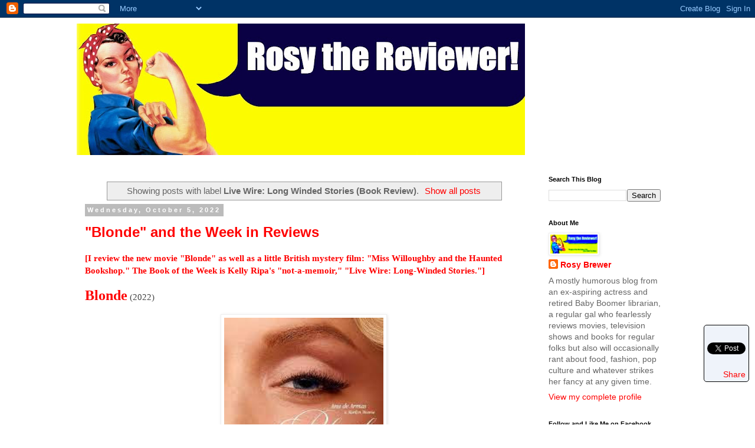

--- FILE ---
content_type: text/html; charset=UTF-8
request_url: https://www.rosythereviewer.com/search/label/Live%20Wire%3A%20Long%20Winded%20Stories%20%28Book%20Review%29
body_size: 48310
content:
<!DOCTYPE html>
<html class='v2' dir='ltr' xmlns='http://www.w3.org/1999/xhtml' xmlns:b='http://www.google.com/2005/gml/b' xmlns:data='http://www.google.com/2005/gml/data' xmlns:expr='http://www.google.com/2005/gml/expr'>
<head>
<link href='https://www.blogger.com/static/v1/widgets/335934321-css_bundle_v2.css' rel='stylesheet' type='text/css'/>
<!-- Google tag (gtag.js) -->
<script async='async' src='https://www.googletagmanager.com/gtag/js?id=G-F7B6QYRLJX'></script>
<script>
  window.dataLayer = window.dataLayer || [];
  function gtag(){dataLayer.push(arguments);}
  gtag('js', new Date());

  gtag('config', 'G-F7B6QYRLJX');
</script>
<meta content='retirement, retirees, baby boomers, movie reviews, film reviews, book reviews, librarians, rosy the reviewer, aging' name='keywords'/>
<meta content='A sometimes humorous blog from a retired Baby Boomer and movie loving librarian who reviews not just films but fashion, food and fun while navigating her new life of leisure.' name='description'/>
<meta content='width=1100' name='viewport'/>
<meta content='text/html; charset=UTF-8' http-equiv='Content-Type'/>
<meta content='blogger' name='generator'/>
<link href='https://www.rosythereviewer.com/favicon.ico' rel='icon' type='image/x-icon'/>
<link href='https://www.rosythereviewer.com/search/label/Live%20Wire%3A%20Long%20Winded%20Stories%20%28Book%20Review%29' rel='canonical'/>
<link rel="alternate" type="application/atom+xml" title="Rosy the Reviewer - Atom" href="https://www.rosythereviewer.com/feeds/posts/default" />
<link rel="alternate" type="application/rss+xml" title="Rosy the Reviewer - RSS" href="https://www.rosythereviewer.com/feeds/posts/default?alt=rss" />
<link rel="service.post" type="application/atom+xml" title="Rosy the Reviewer - Atom" href="https://www.blogger.com/feeds/6146286857215408059/posts/default" />
<link rel="me" href="https://www.blogger.com/profile/17156447894512749413" />
<!--Can't find substitution for tag [blog.ieCssRetrofitLinks]-->
<meta content='https://www.rosythereviewer.com/search/label/Live%20Wire%3A%20Long%20Winded%20Stories%20%28Book%20Review%29' property='og:url'/>
<meta content='Rosy the Reviewer' property='og:title'/>
<meta content='' property='og:description'/>
<title>
Rosy the Reviewer: Live Wire: Long Winded Stories (Book Review)
</title>
<style id='page-skin-1' type='text/css'><!--
/*
-----------------------------------------------
Blogger Template Style
Name:     Simple
Designer: Josh Peterson
URL:      www.noaesthetic.com
----------------------------------------------- */
/* Variable definitions
====================
<Variable name="keycolor" description="Main Color" type="color" default="#66bbdd"/>
<Group description="Page Text" selector="body">
<Variable name="body.font" description="Font" type="font"
default="normal normal 12px Arial, Tahoma, Helvetica, FreeSans, sans-serif"/>
<Variable name="body.text.color" description="Text Color" type="color" default="#222222"/>
</Group>
<Group description="Backgrounds" selector=".body-fauxcolumns-outer">
<Variable name="body.background.color" description="Outer Background" type="color" default="#66bbdd"/>
<Variable name="content.background.color" description="Main Background" type="color" default="#ffffff"/>
<Variable name="header.background.color" description="Header Background" type="color" default="transparent"/>
</Group>
<Group description="Links" selector=".main-outer">
<Variable name="link.color" description="Link Color" type="color" default="#2288bb"/>
<Variable name="link.visited.color" description="Visited Color" type="color" default="#888888"/>
<Variable name="link.hover.color" description="Hover Color" type="color" default="#33aaff"/>
</Group>
<Group description="Blog Title" selector=".header h1">
<Variable name="header.font" description="Font" type="font"
default="normal normal 60px Arial, Tahoma, Helvetica, FreeSans, sans-serif"/>
<Variable name="header.text.color" description="Title Color" type="color" default="#3399bb" />
</Group>
<Group description="Blog Description" selector=".header .description">
<Variable name="description.text.color" description="Description Color" type="color"
default="#777777" />
</Group>
<Group description="Tabs Text" selector=".tabs-inner .widget li a">
<Variable name="tabs.font" description="Font" type="font"
default="normal normal 14px Arial, Tahoma, Helvetica, FreeSans, sans-serif"/>
<Variable name="tabs.text.color" description="Text Color" type="color" default="#999999"/>
<Variable name="tabs.selected.text.color" description="Selected Color" type="color" default="#000000"/>
</Group>
<Group description="Tabs Background" selector=".tabs-outer .PageList">
<Variable name="tabs.background.color" description="Background Color" type="color" default="#f5f5f5"/>
<Variable name="tabs.selected.background.color" description="Selected Color" type="color" default="#eeeeee"/>
</Group>
<Group description="Post Title" selector="h3.post-title, .comments h4">
<Variable name="post.title.font" description="Font" type="font"
default="normal normal 22px Arial, Tahoma, Helvetica, FreeSans, sans-serif"/>
</Group>
<Group description="Date Header" selector=".date-header">
<Variable name="date.header.color" description="Text Color" type="color"
default="#666666"/>
<Variable name="date.header.background.color" description="Background Color" type="color"
default="transparent"/>
</Group>
<Group description="Post Footer" selector=".post-footer">
<Variable name="post.footer.text.color" description="Text Color" type="color" default="#666666"/>
<Variable name="post.footer.background.color" description="Background Color" type="color"
default="#f9f9f9"/>
<Variable name="post.footer.border.color" description="Shadow Color" type="color" default="#eeeeee"/>
</Group>
<Group description="Gadgets" selector="h2">
<Variable name="widget.title.font" description="Title Font" type="font"
default="normal bold 11px Arial, Tahoma, Helvetica, FreeSans, sans-serif"/>
<Variable name="widget.title.text.color" description="Title Color" type="color" default="#000000"/>
<Variable name="widget.alternate.text.color" description="Alternate Color" type="color" default="#999999"/>
</Group>
<Group description="Images" selector=".main-inner">
<Variable name="image.background.color" description="Background Color" type="color" default="#ffffff"/>
<Variable name="image.border.color" description="Border Color" type="color" default="#eeeeee"/>
<Variable name="image.text.color" description="Caption Text Color" type="color" default="#666666"/>
</Group>
<Group description="Accents" selector=".content-inner">
<Variable name="body.rule.color" description="Separator Line Color" type="color" default="#eeeeee"/>
<Variable name="tabs.border.color" description="Tabs Border Color" type="color" default="transparent"/>
</Group>
<Variable name="body.background" description="Body Background" type="background"
color="#ffffff" default="$(color) none repeat scroll top left"/>
<Variable name="body.background.override" description="Body Background Override" type="string" default=""/>
<Variable name="body.background.gradient.cap" description="Body Gradient Cap" type="url"
default="url(//www.blogblog.com/1kt/simple/gradients_light.png)"/>
<Variable name="body.background.gradient.tile" description="Body Gradient Tile" type="url"
default="url(//www.blogblog.com/1kt/simple/body_gradient_tile_light.png)"/>
<Variable name="content.background.color.selector" description="Content Background Color Selector" type="string" default=".content-inner"/>
<Variable name="content.padding" description="Content Padding" type="length" default="10px"/>
<Variable name="content.padding.horizontal" description="Content Horizontal Padding" type="length" default="10px"/>
<Variable name="content.shadow.spread" description="Content Shadow Spread" type="length" default="40px"/>
<Variable name="content.shadow.spread.webkit" description="Content Shadow Spread (WebKit)" type="length" default="5px"/>
<Variable name="content.shadow.spread.ie" description="Content Shadow Spread (IE)" type="length" default="10px"/>
<Variable name="main.border.width" description="Main Border Width" type="length" default="0"/>
<Variable name="header.background.gradient" description="Header Gradient" type="url" default="none"/>
<Variable name="header.shadow.offset.left" description="Header Shadow Offset Left" type="length" default="-1px"/>
<Variable name="header.shadow.offset.top" description="Header Shadow Offset Top" type="length" default="-1px"/>
<Variable name="header.shadow.spread" description="Header Shadow Spread" type="length" default="1px"/>
<Variable name="header.padding" description="Header Padding" type="length" default="30px"/>
<Variable name="header.border.size" description="Header Border Size" type="length" default="1px"/>
<Variable name="header.bottom.border.size" description="Header Bottom Border Size" type="length" default="1px"/>
<Variable name="header.border.horizontalsize" description="Header Horizontal Border Size" type="length" default="0"/>
<Variable name="description.text.size" description="Description Text Size" type="string" default="140%"/>
<Variable name="tabs.margin.top" description="Tabs Margin Top" type="length" default="0" />
<Variable name="tabs.margin.side" description="Tabs Side Margin" type="length" default="30px" />
<Variable name="tabs.background.gradient" description="Tabs Background Gradient" type="url"
default="url(//www.blogblog.com/1kt/simple/gradients_light.png)"/>
<Variable name="tabs.border.width" description="Tabs Border Width" type="length" default="1px"/>
<Variable name="tabs.bevel.border.width" description="Tabs Bevel Border Width" type="length" default="1px"/>
<Variable name="date.header.padding" description="Date Header Padding" type="string" default="inherit"/>
<Variable name="date.header.letterspacing" description="Date Header Letter Spacing" type="string" default="inherit"/>
<Variable name="date.header.margin" description="Date Header Margin" type="string" default="inherit"/>
<Variable name="post.margin.bottom" description="Post Bottom Margin" type="length" default="25px"/>
<Variable name="image.border.small.size" description="Image Border Small Size" type="length" default="2px"/>
<Variable name="image.border.large.size" description="Image Border Large Size" type="length" default="5px"/>
<Variable name="page.width.selector" description="Page Width Selector" type="string" default=".region-inner"/>
<Variable name="page.width" description="Page Width" type="string" default="auto"/>
<Variable name="main.section.margin" description="Main Section Margin" type="length" default="15px"/>
<Variable name="main.padding" description="Main Padding" type="length" default="15px"/>
<Variable name="main.padding.top" description="Main Padding Top" type="length" default="30px"/>
<Variable name="main.padding.bottom" description="Main Padding Bottom" type="length" default="30px"/>
<Variable name="paging.background"
color="#ffffff"
description="Background of blog paging area" type="background"
default="transparent none no-repeat scroll top center"/>
<Variable name="footer.bevel" description="Bevel border length of footer" type="length" default="0"/>
<Variable name="mobile.background.overlay" description="Mobile Background Overlay" type="string"
default="transparent none repeat scroll top left"/>
<Variable name="mobile.background.size" description="Mobile Background Size" type="string" default="auto"/>
<Variable name="mobile.button.color" description="Mobile Button Color" type="color" default="#ffffff" />
<Variable name="startSide" description="Side where text starts in blog language" type="automatic" default="left"/>
<Variable name="endSide" description="Side where text ends in blog language" type="automatic" default="right"/>
*/
/* Content
----------------------------------------------- */
body {
font: normal normal 14px Verdana, Geneva, sans-serif;
color: #666666;
background: #ffffff none repeat scroll top left;
padding: 0 0 0 0;
}
html body .region-inner {
min-width: 0;
max-width: 100%;
width: auto;
}
a:link {
text-decoration:none;
color: #ff0000;
}
a:visited {
text-decoration:none;
color: #888888;
}
a:hover {
text-decoration:underline;
color: #33aaff;
}
.body-fauxcolumn-outer .fauxcolumn-inner {
background: transparent none repeat scroll top left;
_background-image: none;
}
.body-fauxcolumn-outer .cap-top {
position: absolute;
z-index: 1;
height: 400px;
width: 100%;
background: #ffffff none repeat scroll top left;
}
.body-fauxcolumn-outer .cap-top .cap-left {
width: 100%;
background: transparent none repeat-x scroll top left;
_background-image: none;
}
.content-outer {
-moz-box-shadow: 0 0 0 rgba(0, 0, 0, .15);
-webkit-box-shadow: 0 0 0 rgba(0, 0, 0, .15);
-goog-ms-box-shadow: 0 0 0 #333333;
box-shadow: 0 0 0 rgba(0, 0, 0, .15);
margin-bottom: 1px;
}
.content-inner {
padding: 10px 40px;
}
.content-inner {
background-color: #ffffff;
}
/* Header
----------------------------------------------- */
.header-outer {
background: transparent none repeat-x scroll 0 -400px;
_background-image: none;
}
.Header h1 {
font: normal normal 40px 'Trebuchet MS',Trebuchet,Verdana,sans-serif;
color: #bb2188;
text-shadow: 0 0 0 rgba(0, 0, 0, .2);
}
.Header h1 a {
color: #bb2188;
}
.Header .description {
font-size: 18px;
color: #000000;
}
.header-inner .Header .titlewrapper {
padding: 22px 0;
}
.header-inner .Header .descriptionwrapper {
padding: 0 0;
}
/* Tabs
----------------------------------------------- */
.tabs-inner .section:first-child {
border-top: 0 solid #dddddd;
}
.tabs-inner .section:first-child ul {
margin-top: -1px;
border-top: 1px solid #dddddd;
border-left: 1px solid #dddddd;
border-right: 1px solid #dddddd;
}
.tabs-inner .widget ul {
background: transparent none repeat-x scroll 0 -800px;
_background-image: none;
border-bottom: 1px solid #dddddd;
margin-top: 0;
margin-left: -30px;
margin-right: -30px;
}
.tabs-inner .widget li a {
display: inline-block;
padding: .6em 1em;
font: normal normal 14px Verdana, Geneva, sans-serif;
color: #000000;
border-left: 1px solid #ffffff;
border-right: 1px solid #dddddd;
}
.tabs-inner .widget li:first-child a {
border-left: none;
}
.tabs-inner .widget li.selected a, .tabs-inner .widget li a:hover {
color: #000000;
background-color: #eeeeee;
text-decoration: none;
}
/* Columns
----------------------------------------------- */
.main-outer {
border-top: 0 solid transparent;
}
.fauxcolumn-left-outer .fauxcolumn-inner {
border-right: 1px solid transparent;
}
.fauxcolumn-right-outer .fauxcolumn-inner {
border-left: 1px solid transparent;
}
/* Headings
----------------------------------------------- */
h2 {
margin: 0 0 1em 0;
font: normal bold 11px 'Trebuchet MS',Trebuchet,Verdana,sans-serif;
color: #000000;
}
/* Widgets
----------------------------------------------- */
.widget .zippy {
color: #999999;
text-shadow: 2px 2px 1px rgba(0, 0, 0, .1);
}
.widget .popular-posts ul {
list-style: none;
}
/* Posts
----------------------------------------------- */
.date-header span {
background-color: #bbbbbb;
color: #ffffff;
padding: 0.4em;
letter-spacing: 3px;
margin: inherit;
}
.main-inner {
padding-top: 35px;
padding-bottom: 65px;
}
.main-inner .column-center-inner {
padding: 0 0;
}
.main-inner .column-center-inner .section {
margin: 0 1em;
}
.post {
margin: 0 0 45px 0;
}
h3.post-title, .comments h4 {
font: normal bold 24px Verdana, Geneva, sans-serif;
margin: .75em 0 0;
}
.post-body {
font-size: 110%;
line-height: 1.4;
position: relative;
}
.post-body img, .post-body .tr-caption-container, .Profile img, .Image img,
.BlogList .item-thumbnail img {
padding: 2px;
background: #ffffff;
border: 1px solid #eeeeee;
-moz-box-shadow: 1px 1px 5px rgba(0, 0, 0, .1);
-webkit-box-shadow: 1px 1px 5px rgba(0, 0, 0, .1);
box-shadow: 1px 1px 5px rgba(0, 0, 0, .1);
}
.post-body img, .post-body .tr-caption-container {
padding: 5px;
}
.post-body .tr-caption-container {
color: #666666;
}
.post-body .tr-caption-container img {
padding: 0;
background: transparent;
border: none;
-moz-box-shadow: 0 0 0 rgba(0, 0, 0, .1);
-webkit-box-shadow: 0 0 0 rgba(0, 0, 0, .1);
box-shadow: 0 0 0 rgba(0, 0, 0, .1);
}
.post-header {
margin: 0 0 1.5em;
line-height: 1.6;
font-size: 90%;
}
.post-footer {
margin: 20px -2px 0;
padding: 5px 10px;
color: #666666;
background-color: #eeeeee;
border-bottom: 1px solid #eeeeee;
line-height: 1.6;
font-size: 90%;
}
#comments .comment-author {
padding-top: 1.5em;
border-top: 1px solid transparent;
background-position: 0 1.5em;
}
#comments .comment-author:first-child {
padding-top: 0;
border-top: none;
}
.avatar-image-container {
margin: .2em 0 0;
}
#comments .avatar-image-container img {
border: 1px solid #eeeeee;
}
/* Comments
----------------------------------------------- */
.comments .comments-content .icon.blog-author {
background-repeat: no-repeat;
background-image: url([data-uri]);
}
.comments .comments-content .loadmore a {
border-top: 1px solid #999999;
border-bottom: 1px solid #999999;
}
.comments .comment-thread.inline-thread {
background-color: #eeeeee;
}
.comments .continue {
border-top: 2px solid #999999;
}
/* Accents
---------------------------------------------- */
.section-columns td.columns-cell {
border-left: 1px solid transparent;
}
.blog-pager {
background: transparent url(//www.blogblog.com/1kt/simple/paging_dot.png) repeat-x scroll top center;
}
.blog-pager-older-link, .home-link,
.blog-pager-newer-link {
background-color: #ffffff;
padding: 5px;
}
.footer-outer {
border-top: 1px dashed #bbbbbb;
}
/* Mobile
----------------------------------------------- */
body.mobile  {
background-size: auto;
}
.mobile .body-fauxcolumn-outer {
background: transparent none repeat scroll top left;
}
.mobile .body-fauxcolumn-outer .cap-top {
background-size: 100% auto;
}
.mobile .content-outer {
-webkit-box-shadow: 0 0 3px rgba(0, 0, 0, .15);
box-shadow: 0 0 3px rgba(0, 0, 0, .15);
}
body.mobile .AdSense {
margin: 0 -0;
}
.mobile .tabs-inner .widget ul {
margin-left: 0;
margin-right: 0;
}
.mobile .post {
margin: 0;
}
.mobile .main-inner .column-center-inner .section {
margin: 0;
}
.mobile .date-header span {
padding: 0.1em 10px;
margin: 0 -10px;
}
.mobile h3.post-title {
margin: 0;
}
.mobile .blog-pager {
background: transparent none no-repeat scroll top center;
}
.mobile .footer-outer {
border-top: none;
}
.mobile .main-inner, .mobile .footer-inner {
background-color: #ffffff;
}
.mobile-index-contents {
color: #666666;
}
.mobile-link-button {
background-color: #ff0000;
}
.mobile-link-button a:link, .mobile-link-button a:visited {
color: #ffffff;
}
.mobile .tabs-inner .section:first-child {
border-top: none;
}
.mobile .tabs-inner .PageList .widget-content {
background-color: #eeeeee;
color: #000000;
border-top: 1px solid #dddddd;
border-bottom: 1px solid #dddddd;
}
.mobile .tabs-inner .PageList .widget-content .pagelist-arrow {
border-left: 1px solid #dddddd;
}

--></style>
<style id='template-skin-1' type='text/css'><!--
body {
min-width: 1100px;
}
.content-outer, .content-fauxcolumn-outer, .region-inner {
min-width: 1100px;
max-width: 1100px;
_width: 1100px;
}
.main-inner .columns {
padding-left: 0px;
padding-right: 250px;
}
.main-inner .fauxcolumn-center-outer {
left: 0px;
right: 250px;
/* IE6 does not respect left and right together */
_width: expression(this.parentNode.offsetWidth -
parseInt("0px") -
parseInt("250px") + 'px');
}
.main-inner .fauxcolumn-left-outer {
width: 0px;
}
.main-inner .fauxcolumn-right-outer {
width: 250px;
}
.main-inner .column-left-outer {
width: 0px;
right: 100%;
margin-left: -0px;
}
.main-inner .column-right-outer {
width: 250px;
margin-right: -250px;
}
#layout {
min-width: 0;
}
#layout .content-outer {
min-width: 0;
width: 800px;
}
#layout .region-inner {
min-width: 0;
width: auto;
}
--></style>
<script type='text/javascript'>
        (function(i,s,o,g,r,a,m){i['GoogleAnalyticsObject']=r;i[r]=i[r]||function(){
        (i[r].q=i[r].q||[]).push(arguments)},i[r].l=1*new Date();a=s.createElement(o),
        m=s.getElementsByTagName(o)[0];a.async=1;a.src=g;m.parentNode.insertBefore(a,m)
        })(window,document,'script','https://www.google-analytics.com/analytics.js','ga');
        ga('create', 'UA-46680968-1', 'auto', 'blogger');
        ga('blogger.send', 'pageview');
      </script>
<link href='https://www.blogger.com/dyn-css/authorization.css?targetBlogID=6146286857215408059&amp;zx=4a67e035-c9b6-4134-a57b-f891c5267184' media='none' onload='if(media!=&#39;all&#39;)media=&#39;all&#39;' rel='stylesheet'/><noscript><link href='https://www.blogger.com/dyn-css/authorization.css?targetBlogID=6146286857215408059&amp;zx=4a67e035-c9b6-4134-a57b-f891c5267184' rel='stylesheet'/></noscript>
<meta name='google-adsense-platform-account' content='ca-host-pub-1556223355139109'/>
<meta name='google-adsense-platform-domain' content='blogspot.com'/>

<!-- data-ad-client=ca-pub-6935625297991524 -->

</head>
<body class='loading'>
<div class='navbar section' id='navbar'><div class='widget Navbar' data-version='1' id='Navbar1'><script type="text/javascript">
    function setAttributeOnload(object, attribute, val) {
      if(window.addEventListener) {
        window.addEventListener('load',
          function(){ object[attribute] = val; }, false);
      } else {
        window.attachEvent('onload', function(){ object[attribute] = val; });
      }
    }
  </script>
<div id="navbar-iframe-container"></div>
<script type="text/javascript" src="https://apis.google.com/js/platform.js"></script>
<script type="text/javascript">
      gapi.load("gapi.iframes:gapi.iframes.style.bubble", function() {
        if (gapi.iframes && gapi.iframes.getContext) {
          gapi.iframes.getContext().openChild({
              url: 'https://www.blogger.com/navbar/6146286857215408059?origin\x3dhttps://www.rosythereviewer.com',
              where: document.getElementById("navbar-iframe-container"),
              id: "navbar-iframe"
          });
        }
      });
    </script><script type="text/javascript">
(function() {
var script = document.createElement('script');
script.type = 'text/javascript';
script.src = '//pagead2.googlesyndication.com/pagead/js/google_top_exp.js';
var head = document.getElementsByTagName('head')[0];
if (head) {
head.appendChild(script);
}})();
</script>
</div></div>
<div itemscope='itemscope' itemtype='http://schema.org/Blog' style='display: none;'>
<meta content='Rosy the Reviewer' itemprop='name'/>
</div>
<div class='body-fauxcolumns'>
<div class='fauxcolumn-outer body-fauxcolumn-outer'>
<div class='cap-top'>
<div class='cap-left'></div>
<div class='cap-right'></div>
</div>
<div class='fauxborder-left'>
<div class='fauxborder-right'></div>
<div class='fauxcolumn-inner'>
</div>
</div>
<div class='cap-bottom'>
<div class='cap-left'></div>
<div class='cap-right'></div>
</div>
</div>
</div>
<div class='content'>
<div class='content-fauxcolumns'>
<div class='fauxcolumn-outer content-fauxcolumn-outer'>
<div class='cap-top'>
<div class='cap-left'></div>
<div class='cap-right'></div>
</div>
<div class='fauxborder-left'>
<div class='fauxborder-right'></div>
<div class='fauxcolumn-inner'>
</div>
</div>
<div class='cap-bottom'>
<div class='cap-left'></div>
<div class='cap-right'></div>
</div>
</div>
</div>
<div class='content-outer'>
<div class='content-cap-top cap-top'>
<div class='cap-left'></div>
<div class='cap-right'></div>
</div>
<div class='fauxborder-left content-fauxborder-left'>
<div class='fauxborder-right content-fauxborder-right'></div>
<div class='content-inner'>
<header>
<div class='header-outer'>
<div class='header-cap-top cap-top'>
<div class='cap-left'></div>
<div class='cap-right'></div>
</div>
<div class='fauxborder-left header-fauxborder-left'>
<div class='fauxborder-right header-fauxborder-right'></div>
<div class='region-inner header-inner'>
<div class='header section' id='header'><div class='widget Header' data-version='1' id='Header1'>
<div id='header-inner'>
<a href='https://www.rosythereviewer.com/' style='display: block'>
<img alt='Rosy the Reviewer' height='223px; ' id='Header1_headerimg' src='https://blogger.googleusercontent.com/img/b/R29vZ2xl/AVvXsEiDgtZoGyf55iA6cbF_qYUBJTTSrn_bRMuI_v_99tRMjIeV9LsqLHT18xN8rfCY6cW3K4wyMXXgu29PCLUnpJSMTK5NJuHpX05AZ2DNwVfV0dZg34Ie2-HggnAMy9gdBGnMKAdY_wZ7H7M/s760/Rosy+the+Reviewer+banner.jpg' style='display: block' width='760px; '/>
</a>
</div>
</div></div>
</div>
</div>
<div class='header-cap-bottom cap-bottom'>
<div class='cap-left'></div>
<div class='cap-right'></div>
</div>
</div>
</header>
<div class='tabs-outer'>
<div class='tabs-cap-top cap-top'>
<div class='cap-left'></div>
<div class='cap-right'></div>
</div>
<div class='fauxborder-left tabs-fauxborder-left'>
<div class='fauxborder-right tabs-fauxborder-right'></div>
<div class='region-inner tabs-inner'>
<div class='tabs no-items section' id='crosscol'></div>
<div class='tabs no-items section' id='crosscol-overflow'></div>
</div>
</div>
<div class='tabs-cap-bottom cap-bottom'>
<div class='cap-left'></div>
<div class='cap-right'></div>
</div>
</div>
<div class='main-outer'>
<div class='main-cap-top cap-top'>
<div class='cap-left'></div>
<div class='cap-right'></div>
</div>
<div class='fauxborder-left main-fauxborder-left'>
<div class='fauxborder-right main-fauxborder-right'></div>
<div class='region-inner main-inner'>
<div class='columns fauxcolumns'>
<div class='fauxcolumn-outer fauxcolumn-center-outer'>
<div class='cap-top'>
<div class='cap-left'></div>
<div class='cap-right'></div>
</div>
<div class='fauxborder-left'>
<div class='fauxborder-right'></div>
<div class='fauxcolumn-inner'>
</div>
</div>
<div class='cap-bottom'>
<div class='cap-left'></div>
<div class='cap-right'></div>
</div>
</div>
<div class='fauxcolumn-outer fauxcolumn-left-outer'>
<div class='cap-top'>
<div class='cap-left'></div>
<div class='cap-right'></div>
</div>
<div class='fauxborder-left'>
<div class='fauxborder-right'></div>
<div class='fauxcolumn-inner'>
</div>
</div>
<div class='cap-bottom'>
<div class='cap-left'></div>
<div class='cap-right'></div>
</div>
</div>
<div class='fauxcolumn-outer fauxcolumn-right-outer'>
<div class='cap-top'>
<div class='cap-left'></div>
<div class='cap-right'></div>
</div>
<div class='fauxborder-left'>
<div class='fauxborder-right'></div>
<div class='fauxcolumn-inner'>
</div>
</div>
<div class='cap-bottom'>
<div class='cap-left'></div>
<div class='cap-right'></div>
</div>
</div>
<!-- corrects IE6 width calculation -->
<div class='columns-inner'>
<div class='column-center-outer'>
<div class='column-center-inner'>
<div class='main section' id='main'><div class='widget Blog' data-version='1' id='Blog1'>
<div class='blog-posts hfeed'>
<div class='status-msg-wrap'>
<div class='status-msg-body'>
Showing posts with label <b>Live Wire: Long Winded Stories (Book Review)</b>. <a href="https://www.rosythereviewer.com/">Show all posts</a>
</div>
<div class='status-msg-border'>
<div class='status-msg-bg'>
<div class='status-msg-hidden'>
Showing posts with label <b>Live Wire: Long Winded Stories (Book Review)</b>. <a href="https://www.rosythereviewer.com/">Show all posts</a>
</div>
</div>
</div>
</div>
<div style='clear: both;'></div>
<!--Can't find substitution for tag [defaultAdStart]-->

                                        <div class="date-outer">
                                      
<h2 class='date-header'>
<span>
Wednesday, October 5, 2022
</span>
</h2>

                                        <div class="date-posts">
                                      
<div class='post-outer'>
<div class='post hentry' itemprop='blogPost' itemscope='itemscope' itemtype='http://schema.org/BlogPosting'>
<meta content='https://blogger.googleusercontent.com/img/b/R29vZ2xl/AVvXsEhn8IPIjdsNd1-MuK7GbF1KYUHjy6iXkoiYjvQ-lKnCwOqTqn32bYp01Japd7BRaE5uN_4-Z769LRzjjL2_R2TDrmtvAabpt5HDA7A-xnbVAjX6Mn3SbaBDKKbogu1UlGGQsTpLJ6B3iESkQqyXAmgW2szt8sFUdohf0Fx1paXJ6frBsuIcnNx2Wb9x/w270-h400/1blonde.jpg' itemprop='image_url'/>
<meta content='6146286857215408059' itemprop='blogId'/>
<meta content='5044583763793320312' itemprop='postId'/>
<a name='5044583763793320312'></a>
<h3 class='post-title entry-title' itemprop='name'>
<a href='https://www.rosythereviewer.com/2022/10/blonde-and-week-in-reviews.html'>
"Blonde" and the Week in Reviews
</a>
</h3>
<div class='post-header'>
<div class='post-header-line-1'></div>
</div>
<div class='post-body entry-content' id='post-body-5044583763793320312' itemprop='description articleBody'>
<p><span style="color: red; font-family: verdana;"><b>[I review the new movie "Blonde" as well as a little British mystery film: "Miss Willoughby and the Haunted Bookshop." The Book of the Week is Kelly Ripa's "not-a-memoir," "Live Wire: Long-Winded Stories."]</b></span></p><p><span style="font-family: verdana;"><a href="https://www.imdb.com/title/tt1655389/?ref_=nv_sr_srsg_0"><span style="color: red; font-size: x-large;"><b>Blonde</b></span></a> <span style="color: #444444;">(2022)</span></span></p><p><span style="font-family: verdana;"></span></p><div class="separator" style="clear: both; text-align: center;"><span style="font-family: verdana;"><a href="https://blogger.googleusercontent.com/img/b/R29vZ2xl/AVvXsEhn8IPIjdsNd1-MuK7GbF1KYUHjy6iXkoiYjvQ-lKnCwOqTqn32bYp01Japd7BRaE5uN_4-Z769LRzjjL2_R2TDrmtvAabpt5HDA7A-xnbVAjX6Mn3SbaBDKKbogu1UlGGQsTpLJ6B3iESkQqyXAmgW2szt8sFUdohf0Fx1paXJ6frBsuIcnNx2Wb9x/s273/1blonde.jpg" style="margin-left: 1em; margin-right: 1em;"><img border="0" data-original-height="273" data-original-width="184" height="400" src="https://blogger.googleusercontent.com/img/b/R29vZ2xl/AVvXsEhn8IPIjdsNd1-MuK7GbF1KYUHjy6iXkoiYjvQ-lKnCwOqTqn32bYp01Japd7BRaE5uN_4-Z769LRzjjL2_R2TDrmtvAabpt5HDA7A-xnbVAjX6Mn3SbaBDKKbogu1UlGGQsTpLJ6B3iESkQqyXAmgW2szt8sFUdohf0Fx1paXJ6frBsuIcnNx2Wb9x/w270-h400/1blonde.jpg" width="270" /></a></span></div><span style="font-family: verdana;"><br /><span style="color: #444444;"><br /></span></span><p></p><p><span style="color: #444444; font-family: verdana;"><b>A very fictionalized account of the life of Marilyn Monroe.</b></span></p><p><span style="font-family: verdana;"><span style="color: #444444;">There has been quite a bit of controversy surrounding this movie with it taking a lot of criticism about its accuracy when it came to Monroe's life.&nbsp; However, what you may not know is that this movie is based on </span><a href="https://en.wikipedia.org/wiki/Joyce_Carol_Oates"><b><span style="color: red;">Joyce Carol Oates</span></b></a><span style="color: #444444;">' book of the same name, a book that was a work of fiction.&nbsp; It was her fictionalized account of Marilyn. So with that in mind...</span></span></p><p><span style="color: #444444; font-family: verdana;"><b>I get the controversy, but I am not against movies having creative license when it comes to telling true stories.&nbsp; What I am against is an unpleasant film experience. This is not just a fictionalized account of Marilyn's life but a horror movie.</b></span></p><p><span style="font-family: verdana;"><a href="https://en.wikipedia.org/wiki/Marilyn_Monroe"><b><span style="color: red;">Marilyn Monroe</span></b></a><span style="color: #444444;"> was born Norma Jean Mortenson (</span><i style="color: #444444;">baptized Baker</i><span style="color: #444444;">) in 1926. Raised in Los Angeles, without a father, her mother suffered from mental illness and Norma spent much of her childhood in foster homes and an orphanage.&nbsp; She started out as a pin-up model during WW II and soon found fame in the movies as a "blonde bombshell," and became one of the most famous sex symbols of the 50's and 60's starring in such movies as "</span><a href="https://www.imdb.com/title/tt0045810/?ref_=nv_sr_srsg_0"><b><span style="color: red;">Gentlemen Prefer Blondes</span></b></a><span style="color: #444444;">," "</span><a href="https://www.imdb.com/title/tt0048605/?ref_=fn_al_tt_1"><b><span style="color: red;">The Seven Year Itch</span></b></a><span style="color: #444444;">" and "</span><a href="https://www.imdb.com/title/tt0053291/?ref_=nv_sr_srsg_0"><b><span style="color: red;">Some Like it Hot</span></b></a><span style="color: #444444;">." But her turbulent personal life seemed to outweigh her career accomplishments.&nbsp; She was married to James Doherty at the age of 16 (</span><i style="color: #444444;">not touched on in the movie</i><span style="color: #444444;">), baseball hero, </span><a href="https://en.wikipedia.org/wiki/Joe_DiMaggio"><b><span style="color: red;">Joe DiMaggio</span></b></a><span style="color: #444444;">, and playwright </span><a href="https://en.wikipedia.org/wiki/Arthur_Miller"><b><span style="color: red;">Arthur Miller</span></b></a><span style="color: #444444;">, neither of whom seemed to really take her seriously.&nbsp; She supposedly had an affair with JFK and she struggled with drug addiction. She died mysteriously in 1962 at the age of 36 and she remains a pop culture icon to this day.</span><span style="color: #444444; font-size: 11.2px; line-height: 1;"><sup class="reference" id="cite_ref-6" style="font-size: 11.2px; line-height: 1; unicode-bidi: isolate; white-space: nowrap;"></sup></span></span></p><p><span style="font-family: verdana;"><span style="color: #444444;">Written and directed by </span><a href="https://www.imdb.com/name/nm0231596/?ref_=tt_ov_dr"><b><span style="color: red;">Andrew Dominick</span></b></a><span style="color: #444444;">, the movie touches on much of that, but quickly skips from the orphanage to modeling to acting without much detail about how Norma Jean got there and became Marilyn. The film mostly concentrates on the sad side of Marilyn:&nbsp; her exploitation by men, her mentally ill mother, her absent father, an abortion that she never got over (<i>with a very cringy abortion scene</i>), a miscarriage that she also never got over, drugs and possibly her own mental illness. The film also has another very cringy, an oral sex scene with JFK. In fact, there are many cringy scenes in this film.&nbsp;</span></span></p><p><span style="font-family: verdana;"><span style="color: #444444;">Marilyn, played by </span><a href="https://www.imdb.com/name/nm1869101/?ref_=tt_ov_st"><b><span style="color: red;">Ana de Armas</span></b></a><span style="color: #444444;">, is portrayed as a victim who just happened to make it big.&nbsp; All she really wanted was to be loved and to be taken seriously and to find that absent father.&nbsp; But according to this, that never happened.&nbsp; She was a victim who was taken advantage of time and time again. It's a dreary and grim story, and at almost three hours, it's a dreary, grim, and over-dramatic film experience that eventually becomes irritating because it seems to never end.&nbsp;</span></span></p><p><span style="color: #444444; font-family: verdana;">Production wise, the film was also irritating.&nbsp; It moves back and forth from black and white to color without a rhyme or reason.&nbsp; At first, I thought the black and white sections were memories or the past but that didn't add up. I never did figure out what that device was supposed to embody, but it bugged the heck out of me.</span></p><p><span style="color: #444444; font-family: verdana;"><b>The only thing I really liked in this film was Ana de Armas' performance which is extraordinary.&nbsp; She embodies Marilyn and I can envision an Oscar nomination for her performance.&nbsp; I just wish she had more to work with.</b></span></p><p><span style="color: #444444; font-family: verdana;">Much of the controversy surrounding this film is about the factual accuracy of this depiction of Marilyn's life. Did Marilyn's mother really try to kill her? Did Joe really beat her up during their marriage? Did JFK really rape her? What if she was a drug addict, what if mental illness was taking her over? Lots of what ifs and did that really happen questions. I don't mind the questions. What I minded was the relentless dreariness of this story.</span></p><p><span style="color: #444444; font-family: verdana;">Yes, Marilyn had a rough life in many ways but what's the lesson here? Is there one?&nbsp; If there was, I didn't get it.&nbsp; Men in power exploit women?&nbsp; Yes, we know that. Horrible childhoods result in messed up adults. Again, yes. Marilyn Monroe was really little Norma Jean trying to find her Daddy. Okay. But when all of this bad stuff goes on and on with no let up and no real message, it feels like Marilyn is being exploited all over again and leaves the viewer feeling exploited too.</span></p><p><span style="color: #444444; font-family: verdana;">Marilyn Monroe may have been dead for 60 years but her memory deserves more than this.&nbsp; Yes, she was probably exploited in life, but I don't like the feeling I get watching her memory get exploited in death.&nbsp;</span></p><p><b style="color: #444444; font-family: verdana;">Rosy the Reviewer says...according to this film, Marilyn had an extremely unpleasant life, and for me, this was an extremely unpleasant film experience. </b><i style="color: #444444; font-family: verdana;">(In theatres and on Netflix)</i></p><p style="background-color: white; color: #202122; font-family: sans-serif; font-size: 14px; margin: 0.5em 0px;"><br /></p><p><span style="font-family: verdana;"><a href="https://www.imdb.com/title/tt12825632/?ref_=fn_al_tt_1"><span style="color: red; font-size: x-large;"><b>Miss Willoughby and the Haunted Bookshop</b></span></a> <span style="color: #444444;">(2021)</span></span></p><p><span style="font-family: verdana;"></span></p><div class="separator" style="clear: both; text-align: center;"><span style="font-family: verdana;"><a href="https://blogger.googleusercontent.com/img/b/R29vZ2xl/AVvXsEjVnPHZ7iYxIMW7kKj085gYJf_IoEdALIjsYeI351ow4sEjOpP2ACQH6XyIK7UN6Zrq1eAy46QShjBDQAGodI86t-GOD-dg7u8URJMfLQaBq0fGBhsbozeM2OZUbqj5gmDI7XPIihS4jH6TWuMSCgGdw9Brr-QESDxVkWS-JeNOqAHITl_c3WhMNMMt/s268/1miss.jpg" style="margin-left: 1em; margin-right: 1em;"><img border="0" data-original-height="268" data-original-width="188" height="400" src="https://blogger.googleusercontent.com/img/b/R29vZ2xl/AVvXsEjVnPHZ7iYxIMW7kKj085gYJf_IoEdALIjsYeI351ow4sEjOpP2ACQH6XyIK7UN6Zrq1eAy46QShjBDQAGodI86t-GOD-dg7u8URJMfLQaBq0fGBhsbozeM2OZUbqj5gmDI7XPIihS4jH6TWuMSCgGdw9Brr-QESDxVkWS-JeNOqAHITl_c3WhMNMMt/w281-h400/1miss.jpg" width="281" /></a></span></div><span style="font-family: verdana;"><br /><span style="color: #444444;"><b>An amateur detective investigates some strange goings on at a bookshop.</b></span></span><p></p><p><span style="font-family: verdana;"><span style="color: #444444;">Miss Elizabeth Willoughby (</span><a href="https://www.imdb.com/name/nm1812523/?ref_=ttfc_fc_cl_t1"><b><i><span style="color: red;">Nathalie Cox</span></i></b></a><span style="color: #444444;">) is a poor little rich girl who grows up to be a professor and an amateur sleuth.&nbsp; Her parents died when she was very young and she was left with her father's friend, Robert (</span><a href="https://www.imdb.com/name/nm0001288/?ref_=ttfc_fc_cl_t2"><b><i><span style="color: red;">Kelsey Grammer</span></i></b></a><span style="color: #444444;">), an American, as her guardian. As a young girl, Lizzie was an insatiable reader, so Robert let little Miss Willoughby read the morning away but in the afternoon he taught her martial arts, which we later learn will come in handy one day.</span></span></p><p><span style="font-family: verdana;"><span style="color: #444444;">When Lizzie's friend, Helen (</span><a href="https://www.imdb.com/name/nm1599762/?ref_=ttfc_fc_cl_t3"><b><i><span style="color: red;">Louise Bangay</span></i></b></a><span style="color: #444444;">), an owner of a bookshop, reports some strange goings on there, she asks Lizzie for help. Helen believes she is being haunted by the ghost of her late father. Helen's husband (</span><a href="https://www.imdb.com/name/nm0253097/?ref_=ttfc_fc_cl_t5"><b><i><span style="color: red;">Steven Elder</span></i></b></a><span style="color: #444444;">) believes Helen is going mad.&nbsp; Is the bookshop really haunted or his Helen's husband gaslighting her?&nbsp; Lizzie is on the case.</span></span></p><p><span style="font-family: verdana;"><span style="color: #444444;">Written by </span><a href="https://www.imdb.com/name/nm0939821/?ref_=ttfc_fc_wr2"><b><span style="color: red;">Kate Wood</span></b></a><span style="color: #444444;">, </span><a href="https://www.imdb.com/name/nm1720703/?ref_=ttfc_fc_wr3"><b><span style="color: red;">Chad Law</span></b></a><span style="color: #444444;">, and </span><a href="https://www.imdb.com/name/nm0725935/?ref_=ttfc_fc_wr4"><b><span style="color: red;">Josh Ridgway</span></b></a><span style="color: #444444;"> (<i>story by </i></span><a href="https://www.imdb.com/name/nm0553662/?ref_=ttfc_fc_wr1"><b><span style="color: red;"><i>Philippe Martinez</i></span></b></a><span style="color: #444444;">) and directed by </span><a href="https://www.imdb.com/name/nm0914524/?ref_=ttfc_fc_dr1"><b><span style="color: red;">Brad Wilson</span></b></a><span style="color: #444444;">, this is a bit slow to get going but very much in the vein of British TV shows like "</span><a href="https://en.wikipedia.org/wiki/All_Creatures_Great_and_Small_(2020_TV_series)"><b><span style="color: red;">All Creatures Great and Small</span></b></a><span style="color: #444444;">" and "</span><a href="https://en.wikipedia.org/wiki/Grantchester_(TV_series)"><b><span style="color: red;">Grantchester</span></b></a><span style="color: #444444;">," very cosy and quaint and old fashioned, with a mystery that is not really a mystery.&nbsp; Let's just say, there is nothing here to get your knickers in a twist about.&nbsp; It's all very uncomplicated and "G rated," but it's a pleasant story with a pleasant cast. If you were a fan of "</span><a href="https://en.wikipedia.org/wiki/Murder,_She_Wrote"><b><span style="color: red;">Murder She Wrote</span></b></a><span style="color: #444444;">," it's kind of like that, and this is supposedly the first in a series which would be a welcome addition to that genre.</span></span></p><p><span style="color: #444444; font-family: verdana;"><b>Rosy the Reviewer says...if you need an escape into the beautiful English countryside with some pleasant people, and you like your mysteries British, ones that won't tax your brain too much, this is for you. </b><i>(For rent on most streaming platforms)</i></span></p><p><br /></p><p style="text-align: center;"><span style="color: red; font-family: verdana; font-size: x-large;"><b>***The Book of the Week***</b></span></p><p><br /></p><p><span style="font-family: verdana;">"<a href="https://www.amazon.com/Live-Wire-Long-Winded-Short-Stories/dp/0063073307/ref=sr_1_1?crid=38EJER4QUWP27&amp;keywords=live+wire+kelly+ripa+book&amp;qid=1664903618&amp;qu=eyJxc2MiOiIxLjY1IiwicXNhIjoiMS4xNCIsInFzcCI6IjEuMDYifQ%3D%3D&amp;s=books&amp;sprefix=live+wire%2Cstripbooks%2C154&amp;sr=1-1"><span style="color: red; font-size: x-large;"><b>Live Wire:</b></span></a> <b><span style="color: #444444; font-size: medium;">Long-Winded Short Stories"</span></b> <span style="color: #444444;">by Kelly Ripa (2022)</span></span></p><p><span style="font-family: verdana;"></span></p><div class="separator" style="clear: both; text-align: center;"><span style="font-family: verdana;"><a href="https://blogger.googleusercontent.com/img/b/R29vZ2xl/AVvXsEjxuYfEYkWng2phKfwUAZh-jcLtqtcogCGd-JptCFUV9qXKXZBmBZlacO0red_8DqadoPOBKeseGjUQ-Sw8f3-b3ItXfNIEz_mQ8uvvojuH9n4gFDdmJf9d2GX1W3PZfLqD2cpsxWYt5aPejoYQDSAVcyOentdMRmI22UWdFae-xRy3LIMu-QhIrLcc/s293/1kelly.jpg" style="margin-left: 1em; margin-right: 1em;"><img border="0" data-original-height="293" data-original-width="195" height="400" src="https://blogger.googleusercontent.com/img/b/R29vZ2xl/AVvXsEjxuYfEYkWng2phKfwUAZh-jcLtqtcogCGd-JptCFUV9qXKXZBmBZlacO0red_8DqadoPOBKeseGjUQ-Sw8f3-b3ItXfNIEz_mQ8uvvojuH9n4gFDdmJf9d2GX1W3PZfLqD2cpsxWYt5aPejoYQDSAVcyOentdMRmI22UWdFae-xRy3LIMu-QhIrLcc/w266-h400/1kelly.jpg" width="266" /></a></span></div><span style="font-family: verdana;"><br /><span style="color: #444444;"><br /></span></span><p></p><p><span style="font-family: verdana;"><span><b><span style="color: #444444;">Actress and talk show host </span><a href="https://en.wikipedia.org/wiki/Kelly_Ripa"><span style="color: red;">Kelly Ripa</span></a><span style="color: #444444;"> does her usual over-sharing, this time in a book.</span></b></span></span></p><p class="MsoNormal"><span style="font-family: verdana;"><span style="color: #444444;">Actress and talk show host Ripa (&#8220;</span><a href="https://en.wikipedia.org/wiki/Live_with_Kelly_and_Ryan"><b><i><span style="color: red;">Live with Kelly and Ryan</span></i></b></a><span style="color: #444444;">&#8221;)
wants readers to know that this is not really a memoir.&nbsp; It&#8217;s a series of essays and she wrote them
all by herself.&nbsp; But fans will be happy to
know there are plenty of anecdotes about her life delivered in her characteristic self-deprecating humor.&nbsp;&nbsp;</span></span></p><p class="MsoNormal"><span style="font-family: verdana;"><span style="color: #444444;">She laments the difficulty of
writing a book, she shares the difference between North and South Jersey (</span><i style="color: #444444;">she&#8217;s
from the South</i><span style="color: #444444;">), muses on parenting (</span><i style="color: #444444;">&#8220;I thought as long as my kids didn&#8217;t get
strep throat often and had cookies for the class bake sale I was killing it in
the parenting department&#8221;</i><span style="color: #444444;">), the empty nest, mother/daughter relationships,
botox and plastic surgery, auditioning for Live! and her tenuous relationship with ex-cohost </span><a href="https://en.wikipedia.org/wiki/Regis_Philbin"><b><span style="color: red;">Regis Philbin</span></b></a><span style="color: #444444;">. She also overshares
stories about her 25 year marriage to her husband, </span><a href="https://en.wikipedia.org/wiki/Mark_Consuelos"><b><span style="color: red;">Mark Consuelos</span></b></a><span style="color: #444444;">, whom she met
on the set of &#8220;All My Children,&#8221; the birth of her first child, an embarrassing
chance encounter with Richard Gere along with a lot more oversharing, but fans of Live! are probably used to that. &nbsp;Ripa exhibits the same openness, bawdy humor, and TMI that her fans have come to expect.<o:p></o:p></span></span></p><p class="MsoNormal"><span style="color: #444444; font-family: verdana;">I laughed out loud at much of this and thought, gee, I should watch the show.&nbsp; So I gave it a try.&nbsp; What I discovered was that Ripa is funny on the page, way too much for me in person.</span></p><p>

</p><span style="color: #444444; font-family: verdana;"><b>Rosy the Reviewer says...an easy funny read that includes celebrity insider info (<i>if you are into that kind of thing</i>) and if you are a fan, you will love this, but you don't need to be a fan of "Live with Kelly and Ryan" to get some laughs from this!</b><i> (Check it out from your local library)</i></span><br /><p style="text-align: center;">&nbsp;</p><p style="text-align: center;"><b style="background-color: white; color: red; font-family: verdana; text-align: center; white-space: pre-wrap;"><span style="font-size: x-large;">Thanks for reading!</span></b></p><div style="background-color: white; color: #666666; font-family: Verdana, Geneva, sans-serif; text-align: center; white-space: pre-wrap;"><span style="color: red; font-family: verdana;"><b><span style="font-size: x-large;"><br /></span></b></span></div><div style="background-color: white; color: #666666; font-family: Verdana, Geneva, sans-serif; text-align: center; white-space: pre-wrap;"><span style="color: red; font-family: verdana;"><b><span style="font-size: x-large;">See you again soon!</span></b></span></div><div style="background-color: white; color: #666666; font-family: Verdana, Geneva, sans-serif; font-size: 15.4px; white-space: pre-wrap;"><br /></div><p style="background-color: white; color: #666666; font-family: Verdana, Geneva, sans-serif; font-size: 15.4px; white-space: pre-wrap;"><b style="color: #444444; font-family: verdana; font-size: 15.4px;"></b></p><p style="background-color: white; color: #666666; font-family: Verdana, Geneva, sans-serif; font-size: 15.4px; white-space: pre-wrap;"><span style="color: #444444; font-family: verdana;"></span></p><p style="background-color: white; color: #666666; font-family: Verdana, Geneva, sans-serif; font-size: 15.4px; white-space: pre-wrap;"><span style="color: #444444; font-family: verdana;"></span></p><p style="background-color: white; color: #666666; font-family: Verdana, Geneva, sans-serif; font-size: 15.4px; white-space: pre-wrap;"><span style="color: #444444; font-family: verdana;"></span></p><div style="background-color: white; color: #666666; font-family: Verdana, Geneva, sans-serif; font-size: 15.4px; white-space: pre-wrap;"><div class="separator" style="clear: both; font-size: 15.4px;"><span style="color: red; font-family: verdana;"><span face="verdana, sans-serif"><span style="font-size: 15.4px;"><span style="font-size: 15.4px;"><span style="font-size: 15.4px;"><span style="font-size: 15.4px;"><span style="font-size: 15.4px;"><span face="verdana, sans-serif"><span style="font-size: 15.4px;"><span style="font-size: 15.4px;"><span style="font-size: 14px;"><span style="font-size: 15.4px;"><span style="font-size: 15.4px;"><span style="font-size: 14px;"><span style="font-size: 15.4px;"><span style="color: #444444;"><span face="verdana, geneva, sans-serif" style="font-size: 15.4px; font-weight: 700;">I</span><span style="font-size: 15.4px; font-weight: 700;">f you enjoyed this post, feel free to like it and share it on Facebook, Twitter, or other sites;&nbsp;</span><span style="font-size: 15.4px; font-weight: 700;">email it to your friends and/or follow me on Facebook&nbsp;at</span></span><span style="font-size: 15.4px; font-weight: 700;"><i>&nbsp;</i></span><a href="https://www.facebook.com/rosythereviewer" style="color: #888888; text-decoration-line: none;"><span style="color: red;"><b><i>https://www.facebook.com/rosythereviewer</i></b></span></a><span style="font-size: 15.4px; line-height: 21.56px;"><span style="font-size: 15.4px; line-height: 21.56px;"></span></span></span></span></span></span></span></span></span></span></span></span></span></span></span></span></span><span style="font-family: verdana;"><span style="color: red; font-size: 15.4px; line-height: 21.56px;">&nbsp;</span><span style="color: red;"><br /><span style="font-size: 15.4px; line-height: 21.56px;"><span style="font-size: 15.4px; line-height: 21.56px;"></span></span></span><span style="font-size: 15.4px; line-height: 21.56px;"><span style="color: red; font-size: 15.4px; line-height: 21.56px;"></span></span></span></div><div class="separator" style="clear: both; font-size: 15.4px;"><span style="font-family: verdana;"><span style="color: red; font-size: 15.4px; line-height: 21.56px;"><br /></span></span></div><p style="font-size: 15.4px;"><span face="sans-serif"><span style="color: #444444; font-family: verdana;"></span></span></p><p style="font-size: 15.4px;"><span style="color: #444444; font-family: verdana;"></span></p><div class="separator" style="clear: both; font-size: 15.4px;"><span face="verdana, sans-serif" style="font-size: 15.4px;"><span style="color: black; font-family: verdana;"><span style="font-size: 15.4px;">And next time you are wondering whether or not to watch a particular film, check out my reviews on<span style="color: red;">&nbsp;</span></span><span style="font-size: 15.4px;"><a href="http://www.imdb.com/" style="color: #888888; text-decoration-line: none;" target="_blank"><b><span style="color: red;">IMDB</span></b></a></span><span style="font-size: 15.4px;"><i>&nbsp;(The International Movie Database).&nbsp;</i></span></span></span><span style="color: #444444; font-family: verdana; font-size: 15.4px;">Go to IMDB.com, find the movie you are interested in.&nbsp; Scroll over to the right of the&nbsp;synopsis to where it says "Critic Reviews" - Click on that and if I have reviewed that film, you will find Rosy the Reviewer alphabetically on the list&nbsp;<i>(NOTE:&nbsp; IMDB keeps moving stuff around so if you don't find "Critics Reviews" where I am sending you, look around.&nbsp; It's worth it)!</i></span></div><div class="separator" style="clear: both; font-size: 15.4px;"><span style="color: #444444; font-family: verdana; font-size: 15.4px;"><i><br /></i></span></div><div class="separator" style="clear: both; font-size: 15.4px;"><span style="color: #444444; font-family: verdana; font-size: 15.4px;"><p style="color: #666666; font-family: Verdana, Geneva, sans-serif; font-size: 15.4px; white-space: normal;"><span style="font-family: verdana;"><i><span style="color: #444444;">(<b>NOTE:</b>&nbsp; If you are looking for a particular movie or series, check out this cool site:&nbsp;</span></i><i><a href="https://www.justwatch.com/" style="color: red; text-decoration-line: none;"><b>JustWatch</b></a>.</i><i><span style="color: #444444;">&nbsp;&nbsp;It tells you where you can access all TV series and movies</span>)</i></span></p></span></div></div><p><br /></p><p>&nbsp;</p>
<div style='clear: both;'></div>
</div>
<div class='post-footer'>
<div class='post-footer-line post-footer-line-1'>
<span class='post-author vcard'>
Posted by
<span class='fn' itemprop='author' itemscope='itemscope' itemtype='http://schema.org/Person'>
<meta content='https://www.blogger.com/profile/17156447894512749413' itemprop='url'/>
<a class='g-profile' href='https://www.blogger.com/profile/17156447894512749413' rel='author' title='author profile'>
<span itemprop='name'>
Rosy Brewer
</span>
</a>
</span>
</span>
<span class='post-timestamp'>
at
<meta content='https://www.rosythereviewer.com/2022/10/blonde-and-week-in-reviews.html' itemprop='url'/>
<a class='timestamp-link' href='https://www.rosythereviewer.com/2022/10/blonde-and-week-in-reviews.html' rel='bookmark' title='permanent link'>
<abbr class='published' itemprop='datePublished' title='2022-10-05T11:28:00-07:00'>
11:28:00&#8239;AM
</abbr>
</a>
</span>
<span class='post-comment-link'>
<a class='comment-link' href='https://www.rosythereviewer.com/2022/10/blonde-and-week-in-reviews.html#comment-form' onclick=''>
No comments
                                    :
                                  </a>
</span>
<span class='post-icons'>
<span class='item-control blog-admin pid-2147014149'>
<a href='https://www.blogger.com/post-edit.g?blogID=6146286857215408059&postID=5044583763793320312&from=pencil' title='Edit Post'>
<img alt="" class="icon-action" height="18" src="//img2.blogblog.com/img/icon18_edit_allbkg.gif" width="18">
</a>
</span>
</span>
<div class='post-share-buttons goog-inline-block'>
<a class='goog-inline-block share-button sb-email' href='https://www.blogger.com/share-post.g?blogID=6146286857215408059&postID=5044583763793320312&target=email' target='_blank' title='Email This'>
<span class='share-button-link-text'>
Email This
</span>
</a>
<a class='goog-inline-block share-button sb-blog' href='https://www.blogger.com/share-post.g?blogID=6146286857215408059&postID=5044583763793320312&target=blog' onclick='window.open(this.href, "_blank", "height=270,width=475"); return false;' target='_blank' title='BlogThis!'>
<span class='share-button-link-text'>
BlogThis!
</span>
</a>
<a class='goog-inline-block share-button sb-twitter' href='https://www.blogger.com/share-post.g?blogID=6146286857215408059&postID=5044583763793320312&target=twitter' target='_blank' title='Share to X'>
<span class='share-button-link-text'>
Share to X
</span>
</a>
<a class='goog-inline-block share-button sb-facebook' href='https://www.blogger.com/share-post.g?blogID=6146286857215408059&postID=5044583763793320312&target=facebook' onclick='window.open(this.href, "_blank", "height=430,width=640"); return false;' target='_blank' title='Share to Facebook'>
<span class='share-button-link-text'>
Share to Facebook
</span>
</a>
<a class='goog-inline-block share-button sb-pinterest' href='https://www.blogger.com/share-post.g?blogID=6146286857215408059&postID=5044583763793320312&target=pinterest' target='_blank' title='Share to Pinterest'>
<span class='share-button-link-text'>
Share to Pinterest
</span>
</a>
</div>
</div>
<div class='post-footer-line post-footer-line-2'>
<span class='post-labels'>
Labels:
<a href='https://www.rosythereviewer.com/search/label/Blonde' rel='tag'>
Blonde
</a>

                                              ,
                                            
<a href='https://www.rosythereviewer.com/search/label/British%20mysteries' rel='tag'>
British mysteries
</a>

                                              ,
                                            
<a href='https://www.rosythereviewer.com/search/label/British%20TV' rel='tag'>
British TV
</a>

                                              ,
                                            
<a href='https://www.rosythereviewer.com/search/label/Joyce%20Carol%20Oates' rel='tag'>
Joyce Carol Oates
</a>

                                              ,
                                            
<a href='https://www.rosythereviewer.com/search/label/Kelly%20Ripa' rel='tag'>
Kelly Ripa
</a>

                                              ,
                                            
<a href='https://www.rosythereviewer.com/search/label/Live%20Wire%3A%20Long%20Winded%20Stories%20%28Book%20Review%29' rel='tag'>
Live Wire: Long Winded Stories (Book Review)
</a>

                                              ,
                                            
<a href='https://www.rosythereviewer.com/search/label/Marilyn%20Monroe' rel='tag'>
Marilyn Monroe
</a>

                                              ,
                                            
<a href='https://www.rosythereviewer.com/search/label/Miss%20Willoughby%20and%20the%20Haunted%20Bookshop' rel='tag'>
Miss Willoughby and the Haunted Bookshop
</a>

                                              ,
                                            
<a href='https://www.rosythereviewer.com/search/label/movie%20reviews' rel='tag'>
movie reviews
</a>
</span>
</div>
<div class='post-footer-line post-footer-line-3'>
<span class='post-location'>
</span>
</div>
</div>
</div>
</div>

                                      </div></div>
                                    
<!--Can't find substitution for tag [adEnd]-->
</div>
<div class='blog-pager' id='blog-pager'>
<span id='blog-pager-older-link'>
<a class='blog-pager-older-link' href='https://www.rosythereviewer.com/search/label/Live%20Wire%3A%20Long%20Winded%20Stories%20%28Book%20Review%29?updated-max=2022-10-05T11:28:00-07:00&max-results=20&start=20&by-date=false' id='Blog1_blog-pager-older-link' title='Older Posts'>
Older Posts
</a>
</span>
<a class='home-link' href='https://www.rosythereviewer.com/'>
Home
</a>
</div>
<div class='clear'></div>
<div class='blog-feeds'>
<div class='feed-links'>
Subscribe to:
<a class='feed-link' href='https://www.rosythereviewer.com/feeds/posts/default' target='_blank' type='application/atom+xml'>
Comments
                                      (
                                      Atom
                                      )
                                    </a>
</div>
</div>
</div></div>
</div>
</div>
<div class='column-left-outer'>
<div class='column-left-inner'>
<aside>
</aside>
</div>
</div>
<div class='column-right-outer'>
<div class='column-right-inner'>
<aside>
<div class='sidebar section' id='sidebar-right-1'><div class='widget BlogSearch' data-version='1' id='BlogSearch1'>
<h2 class='title'>Search This Blog</h2>
<div class='widget-content'>
<div id='BlogSearch1_form'>
<form action='https://www.rosythereviewer.com/search' class='gsc-search-box' target='_top'>
<table cellpadding='0' cellspacing='0' class='gsc-search-box'>
<tbody>
<tr>
<td class='gsc-input'>
<input autocomplete='off' class='gsc-input' name='q' size='10' title='search' type='text' value=''/>
</td>
<td class='gsc-search-button'>
<input class='gsc-search-button' title='search' type='submit' value='Search'/>
</td>
</tr>
</tbody>
</table>
</form>
</div>
</div>
<div class='clear'></div>
</div><div class='widget Profile' data-version='1' id='Profile1'>
<h2>
About Me
</h2>
<div class='widget-content'>
<a href='https://www.blogger.com/profile/17156447894512749413'>
<img alt='My Photo' class='profile-img' height='32' src='//blogger.googleusercontent.com/img/b/R29vZ2xl/AVvXsEhltHfLu7DaQQRbLPJ6adeK0w5w0cEioA-YMiho_EAbFlxGjujayWUWg0FMPPTyJzDXrXEkZM0DEYi86kbJpL5QBTORb3DDJOS4KMJC86WemRJJ1gE4Wj23fWebnoCzdQ/s113/*' width='80'/>
</a>
<dl class='profile-datablock'>
<dt class='profile-data'>
<a class='profile-name-link g-profile' href='https://www.blogger.com/profile/17156447894512749413' rel='author' style='background-image: url(//www.blogger.com/img/logo-16.png);'>
Rosy Brewer
</a>
</dt>
<dd class='profile-textblock'>
A mostly humorous blog from an ex-aspiring actress and retired Baby Boomer librarian, a regular gal who fearlessly reviews movies, television shows and books for regular folks but also will occasionally rant about food, fashion, pop culture and whatever strikes her fancy at any given time. 
</dd>
</dl>
<a class='profile-link' href='https://www.blogger.com/profile/17156447894512749413' rel='author'>
View my complete profile
</a>
<div class='clear'></div>
</div>
</div><div class='widget HTML' data-version='1' id='HTML2'>
<h2 class='title'>Follow and Like Me on Facebook</h2>
<div class='widget-content'>
<div class="fb-page" data-href="https://www.facebook.com/rosythereviewer/" data-small-header="true" data-adapt-container-width="true" data-hide-cover="true" data-show-facepile="true"><div class="fb-xfbml-parse-ignore"><blockquote cite="https://www.facebook.com/rosythereviewer/"><a href="https://www.facebook.com/rosythereviewer/">Rosy the Reviewer</a></blockquote></div></div>
</div>
<div class='clear'></div>
</div><div class='widget PopularPosts' data-version='1' id='PopularPosts1'>
<h2>
Popular Posts
</h2>
<div class='widget-content popular-posts'>
<ul>
<li>
<div class='item-content'>
<div class='item-thumbnail'>
<a href='https://www.rosythereviewer.com/2013/07/retirement-do-dogs-ever-retire.html' target='_blank'>
<img alt='' border='0' height='72' src='https://blogger.googleusercontent.com/img/b/R29vZ2xl/AVvXsEg3073QvcAdipgZs5b0R0V5IbWiyl1v72tZSxko3vT9d0Pai6l5_KRyMKxPCqXyj83qr-MKdavuwLzkp3vBMcgajjAUxof2IkjQCh-3RiIEzJRxpZGlZHX-4z1Kro0UBJg7BSgqiemK014/s72-c/Millie+Scarlet+letter.JPG' width='72'/>
</a>
</div>
<div class='item-title'>
<a href='https://www.rosythereviewer.com/2013/07/retirement-do-dogs-ever-retire.html'>
Retirement:  Do Dogs Ever Retire?
</a>
</div>
<div class='item-snippet'>
Did you ever wonder...    Do Dogs Ever Retire?     As I approach the fourth week of my retirement and adjust to all of the many changes, it ...
</div>
</div>
<div style='clear: both;'></div>
</li>
<li>
<div class='item-content'>
<div class='item-thumbnail'>
<a href='https://www.rosythereviewer.com/2015/01/librarian-fashion.html' target='_blank'>
<img alt='' border='0' height='72' src='https://blogger.googleusercontent.com/img/b/R29vZ2xl/AVvXsEhWpyd-5DCjFKGh3ODaXkVL0UM6iGXJRcLQqSbgJl0zZ-Rx7zBA3y0m9WdZl4zfX_ObM2ISCTfGW8nJ7GDP1BPAN6EsOyrgw0yp7yhg-5NpfWCo-9M0L6E0zSsMMeS5idzBDTZtpPGmMoY/s72-c/alibrarianfashion.jpg.jpg' width='72'/>
</a>
</div>
<div class='item-title'>
<a href='https://www.rosythereviewer.com/2015/01/librarian-fashion.html'>
Librarian Fashion
</a>
</div>
<div class='item-snippet'>
The title of this blog post may seem like an oxymoron because the librarian stereotype seems to belie what we think of when we think of fash...
</div>
</div>
<div style='clear: both;'></div>
</li>
<li>
<div class='item-content'>
<div class='item-thumbnail'>
<a href='https://www.rosythereviewer.com/2017/09/fashion-inspiration-for-woman-of.html' target='_blank'>
<img alt='' border='0' height='72' src='https://blogger.googleusercontent.com/img/b/R29vZ2xl/AVvXsEipabdfDwmU3aMq30Mf1w7DaDMQ5Eefw9iKR9AEriZ7qwyaAtQBzgIZCN1J5M4GOsIKIYMeerDq3orOk3IKjMaTNW65MuYPQC7eTWjwCFb6EUtK-mS0isUygvBRX4_cUAJy02WmwF8_AGI/s72-c/afashion98.jpg' width='72'/>
</a>
</div>
<div class='item-title'>
<a href='https://www.rosythereviewer.com/2017/09/fashion-inspiration-for-woman-of.html'>
Fashion Inspiration for the Woman of a Certain Age (and Size)!
</a>
</div>
<div class='item-snippet'>
    If you have read my blog over the years, you know that I love fashion, and despite being a woman of a certain age ( and size ), I still ...
</div>
</div>
<div style='clear: both;'></div>
</li>
<li>
<div class='item-content'>
<div class='item-thumbnail'>
<a href='https://www.rosythereviewer.com/2016/05/confessions-of-clothes-hoarder.html' target='_blank'>
<img alt='' border='0' height='72' src='https://blogger.googleusercontent.com/img/b/R29vZ2xl/AVvXsEgkUomFuhfLh_7894RkwnBMNAM6NpVzuwp79HZ9t4sD4BJjipF5HWK3YWdVUyrzN6EkdrLAkAq8TfEkLDIZvhWYYeXpuAj6ysq-c34vjaHM-5Ws8zILGNtlJQPZTea8D4OatM7FPrfE-NI/s72-c/ahoard4.jpg' width='72'/>
</a>
</div>
<div class='item-title'>
<a href='https://www.rosythereviewer.com/2016/05/confessions-of-clothes-hoarder.html'>
Confessions of a Clothes Hoarder
</a>
</div>
<div class='item-snippet'>
Yes, I said clothes hoarder, not the proverbial clothes horse.   I have decided that I am not just someone who likes clothes, I am, indeed,&#160;...
</div>
</div>
<div style='clear: both;'></div>
</li>
<li>
<div class='item-content'>
<div class='item-thumbnail'>
<a href='https://www.rosythereviewer.com/2016/08/thomas-wolfe-was-right-you-cant-go-home.html' target='_blank'>
<img alt='' border='0' height='72' src='https://blogger.googleusercontent.com/img/b/R29vZ2xl/AVvXsEi2HqUYkAWGncgh4DUZRUQHKCBHdc69_wiuZzO8zoY3Z0N7a5CpJyZmKXxYZzDUADxeJgPiy_dQWLLPm58UOVu8lm2Zd9Qm3dSJqaSuGs0tGyOP3ftgpQ0osrcDf0J8eW0Mv4dHjeYaaa0/s72-c/areunion1.jpg' width='72'/>
</a>
</div>
<div class='item-title'>
<a href='https://www.rosythereviewer.com/2016/08/thomas-wolfe-was-right-you-cant-go-home.html'>
Thomas Wolfe Was Right: "You Can't Go Home Again!"
</a>
</div>
<div class='item-snippet'>
When I say &quot; Thomas Wolfe  was right,&quot; I am talking about his book &quot;You Can&#39;t Go Home Again.&quot;&#160; And like I said, he w...
</div>
</div>
<div style='clear: both;'></div>
</li>
<li>
<div class='item-content'>
<div class='item-thumbnail'>
<a href='https://www.rosythereviewer.com/2016/02/pride-and-prejudice-and-zombies-and.html' target='_blank'>
<img alt='' border='0' height='72' src='https://blogger.googleusercontent.com/img/b/R29vZ2xl/AVvXsEgRSUVWe9dcw-6O8Fm1Myh2ncvtQ9OXVL_oe4canW9W0R_XXn6bSZwwKNVNp4HmyKmA3z1UUcZvZ72ms6eZB0LLBuMRibNoh-RKnzWye-Egibt4jC2jEYnaHmz9St0y6BVTtvqLG8FO4nU/s72-c/apride.jpg' width='72'/>
</a>
</div>
<div class='item-title'>
<a href='https://www.rosythereviewer.com/2016/02/pride-and-prejudice-and-zombies-and.html'>
"Pride and Prejudice and Zombies" and The Week in Reviews
</a>
</div>
<div class='item-snippet'>
[I review the movie &quot;Pride and Prejudice and Zombies&quot; as well as DVDs &quot;Learning to Drive&quot; and the Academy Award nominate...
</div>
</div>
<div style='clear: both;'></div>
</li>
<li>
<div class='item-content'>
<div class='item-thumbnail'>
<a href='https://www.rosythereviewer.com/2013/08/a-baby-boomers-fashion-show-short.html' target='_blank'>
<img alt='' border='0' height='72' src='https://blogger.googleusercontent.com/img/b/R29vZ2xl/AVvXsEi7j80V4nPUF4gGqktPz1kissg2epR9ex-xkD73Vnh1VYi0NpDYgJP_9wX1vsGVwNfop31DgJ15vd5uTF3367KLOXHx66Hp5BuYJ4QxqojOkFOIxYnwSwUQtUVwmJJNC2ApF4ZQTbHTG8Y/s72-c/rosy30002.jpg' width='72'/>
</a>
</div>
<div class='item-title'>
<a href='https://www.rosythereviewer.com/2013/08/a-baby-boomers-fashion-show-short.html'>
A Baby Boomer's Fashion Show: A Short History of the Last 65 Years in the Clothes We Wore
</a>
</div>
<div class='item-snippet'>
 Experts say that senior citizens enjoy nostalgia - singing the old songs (&quot;Stairway to Heaven?&quot;),  reminiscing ( about that time ...
</div>
</div>
<div style='clear: both;'></div>
</li>
<li>
<div class='item-content'>
<div class='item-thumbnail'>
<a href='https://www.rosythereviewer.com/2014/09/actors-and-actresses-from-golden-age-of.html' target='_blank'>
<img alt='' border='0' height='72' src='https://blogger.googleusercontent.com/img/b/R29vZ2xl/AVvXsEgFwv9i7m3ox4lBNu2vxDqOAL4DJyWMsNRxtFEGYKUqeZ4shYZsD5foAij6dl1QDFGKPi-7PvMM8xdHieBr3imiFds5f1ttY9Mh2XqyjD_lJAzXq1kdVhfhnVH-i5sK6Ujl4xfTPQLzv4E/s72-c/acaron.jpg' width='72'/>
</a>
</div>
<div class='item-title'>
<a href='https://www.rosythereviewer.com/2014/09/actors-and-actresses-from-golden-age-of.html'>
Actors and Actresses from the Golden Age of Hollywood: A Quiz (1001 Movies You Must See Before You Die, Pt. 1) and The Week in Reviews
</a>
</div>
<div class='item-snippet'>
[I review the new movie &quot;Let&#39;s Be Cops&quot; and the DVDs &quot;Only Lovers Left Alive,&quot; &quot;Fading Gigolo&quot; and &quot;C...
</div>
</div>
<div style='clear: both;'></div>
</li>
<li>
<div class='item-content'>
<div class='item-thumbnail'>
<a href='https://www.rosythereviewer.com/2016/06/a-woman-of-certain-age-reflects-on-her.html' target='_blank'>
<img alt='' border='0' height='72' src='https://blogger.googleusercontent.com/img/b/R29vZ2xl/AVvXsEhPs6xLxJ6PhbDwwzAiLVZHVx8ULylOVWWzqudR7-2WtcHxhxy9SmAZz5n5qNacUB4yBmM1jLEmfOAGrGzvdzorTryvoRq-798mfg-EFpODjmKWUrLMG6Q7T8IRF4odRvJseAfG3FvJU8A/s72-c/ababy1rosy.jpg.jpg' width='72'/>
</a>
</div>
<div class='item-title'>
<a href='https://www.rosythereviewer.com/2016/06/a-woman-of-certain-age-reflects-on-her.html'>
A Woman of a Certain Age Reflects on her Birthday
</a>
</div>
<div class='item-snippet'>
 When you are a woman of a certain age, you can&#39;t help but do some reflection every time another birthday rolls around.&#160; I just had one,...
</div>
</div>
<div style='clear: both;'></div>
</li>
<li>
<div class='item-content'>
<div class='item-thumbnail'>
<a href='https://www.rosythereviewer.com/2013/11/will-your-husband-cheat-plus-week-in.html' target='_blank'>
<img alt='' border='0' height='72' src='https://blogger.googleusercontent.com/img/b/R29vZ2xl/AVvXsEj67yZoPQrnbIug9xzPH7GMqOFWkceqOKxaaDn54Jz9Ku7WXbYT2W8p-FGHeSGN0nhw8eG5ZidenmhKrG3M-3Al7XxhunUOTUN2Nwclpv8PMcgd66sPYB5CNoNbxneEjdyQFyUm4XzEYVM/s72-c/coun.jpg' width='72'/>
</a>
</div>
<div class='item-title'>
<a href='https://www.rosythereviewer.com/2013/11/will-your-husband-cheat-plus-week-in.html'>
 Will Your Husband Cheat? 
</a>
</div>
<div class='item-snippet'>
  According to a recent article  in the AARP Magazine, probably not, especially if he&#39;s been married for awhile.   But not for the reaso...
</div>
</div>
<div style='clear: both;'></div>
</li>
</ul>
<div class='clear'></div>
</div>
</div><div class='widget BlogArchive' data-version='1' id='BlogArchive1'>
<h2>
Blog Archive
</h2>
<div class='widget-content'>
<div id='ArchiveList'>
<div id='BlogArchive1_ArchiveList'>
<ul class='hierarchy'>
<li class='archivedate expanded'>
<a class='toggle' href='javascript:void(0)'>
<span class='zippy toggle-open'>
                &#9660;&#160;
              </span>
</a>
<a class='post-count-link' href='https://www.rosythereviewer.com/2026/'>
2026
</a>
<span class='post-count' dir='ltr'>
                (
                4
                )
              </span>
<ul class='hierarchy'>
<li class='archivedate expanded'>
<a class='toggle' href='javascript:void(0)'>
<span class='zippy toggle-open'>
                &#9660;&#160;
              </span>
</a>
<a class='post-count-link' href='https://www.rosythereviewer.com/2026/01/'>
January
</a>
<span class='post-count' dir='ltr'>
                (
                4
                )
              </span>
<ul class='posts'>
<li>
<a href='https://www.rosythereviewer.com/2026/01/2025s-most-disappointing-new-seasons-of.html'>
2025&#39;s Most Disappointing New Seasons of Some Favo...
</a>
</li>
<li>
<a href='https://www.rosythereviewer.com/2026/01/get-ready-for-2026-golden-globes-with_10.html'>
Get Ready For The 2026 Golden Globes With These Go...
</a>
</li>
<li>
<a href='https://www.rosythereviewer.com/2026/01/get-ready-for-2026-golden-globes-with_5.html'>
Get Ready For The 2026 Golden Globes With These Go...
</a>
</li>
<li>
<a href='https://www.rosythereviewer.com/2026/01/get-ready-for-2026-golden-globes-with.html'>
Get Ready For The 2026 Golden Globes With These Go...
</a>
</li>
</ul>
</li>
</ul>
</li>
</ul>
<ul class='hierarchy'>
<li class='archivedate collapsed'>
<a class='toggle' href='javascript:void(0)'>
<span class='zippy'>

                  &#9658;&#160;
                
</span>
</a>
<a class='post-count-link' href='https://www.rosythereviewer.com/2025/'>
2025
</a>
<span class='post-count' dir='ltr'>
                (
                20
                )
              </span>
<ul class='hierarchy'>
<li class='archivedate collapsed'>
<a class='toggle' href='javascript:void(0)'>
<span class='zippy'>

                  &#9658;&#160;
                
</span>
</a>
<a class='post-count-link' href='https://www.rosythereviewer.com/2025/12/'>
December
</a>
<span class='post-count' dir='ltr'>
                (
                4
                )
              </span>
</li>
</ul>
<ul class='hierarchy'>
<li class='archivedate collapsed'>
<a class='toggle' href='javascript:void(0)'>
<span class='zippy'>

                  &#9658;&#160;
                
</span>
</a>
<a class='post-count-link' href='https://www.rosythereviewer.com/2025/11/'>
November
</a>
<span class='post-count' dir='ltr'>
                (
                2
                )
              </span>
</li>
</ul>
<ul class='hierarchy'>
<li class='archivedate collapsed'>
<a class='toggle' href='javascript:void(0)'>
<span class='zippy'>

                  &#9658;&#160;
                
</span>
</a>
<a class='post-count-link' href='https://www.rosythereviewer.com/2025/10/'>
October
</a>
<span class='post-count' dir='ltr'>
                (
                1
                )
              </span>
</li>
</ul>
<ul class='hierarchy'>
<li class='archivedate collapsed'>
<a class='toggle' href='javascript:void(0)'>
<span class='zippy'>

                  &#9658;&#160;
                
</span>
</a>
<a class='post-count-link' href='https://www.rosythereviewer.com/2025/09/'>
September
</a>
<span class='post-count' dir='ltr'>
                (
                1
                )
              </span>
</li>
</ul>
<ul class='hierarchy'>
<li class='archivedate collapsed'>
<a class='toggle' href='javascript:void(0)'>
<span class='zippy'>

                  &#9658;&#160;
                
</span>
</a>
<a class='post-count-link' href='https://www.rosythereviewer.com/2025/08/'>
August
</a>
<span class='post-count' dir='ltr'>
                (
                1
                )
              </span>
</li>
</ul>
<ul class='hierarchy'>
<li class='archivedate collapsed'>
<a class='toggle' href='javascript:void(0)'>
<span class='zippy'>

                  &#9658;&#160;
                
</span>
</a>
<a class='post-count-link' href='https://www.rosythereviewer.com/2025/07/'>
July
</a>
<span class='post-count' dir='ltr'>
                (
                1
                )
              </span>
</li>
</ul>
<ul class='hierarchy'>
<li class='archivedate collapsed'>
<a class='toggle' href='javascript:void(0)'>
<span class='zippy'>

                  &#9658;&#160;
                
</span>
</a>
<a class='post-count-link' href='https://www.rosythereviewer.com/2025/06/'>
June
</a>
<span class='post-count' dir='ltr'>
                (
                2
                )
              </span>
</li>
</ul>
<ul class='hierarchy'>
<li class='archivedate collapsed'>
<a class='toggle' href='javascript:void(0)'>
<span class='zippy'>

                  &#9658;&#160;
                
</span>
</a>
<a class='post-count-link' href='https://www.rosythereviewer.com/2025/05/'>
May
</a>
<span class='post-count' dir='ltr'>
                (
                1
                )
              </span>
</li>
</ul>
<ul class='hierarchy'>
<li class='archivedate collapsed'>
<a class='toggle' href='javascript:void(0)'>
<span class='zippy'>

                  &#9658;&#160;
                
</span>
</a>
<a class='post-count-link' href='https://www.rosythereviewer.com/2025/04/'>
April
</a>
<span class='post-count' dir='ltr'>
                (
                2
                )
              </span>
</li>
</ul>
<ul class='hierarchy'>
<li class='archivedate collapsed'>
<a class='toggle' href='javascript:void(0)'>
<span class='zippy'>

                  &#9658;&#160;
                
</span>
</a>
<a class='post-count-link' href='https://www.rosythereviewer.com/2025/03/'>
March
</a>
<span class='post-count' dir='ltr'>
                (
                1
                )
              </span>
</li>
</ul>
<ul class='hierarchy'>
<li class='archivedate collapsed'>
<a class='toggle' href='javascript:void(0)'>
<span class='zippy'>

                  &#9658;&#160;
                
</span>
</a>
<a class='post-count-link' href='https://www.rosythereviewer.com/2025/02/'>
February
</a>
<span class='post-count' dir='ltr'>
                (
                3
                )
              </span>
</li>
</ul>
<ul class='hierarchy'>
<li class='archivedate collapsed'>
<a class='toggle' href='javascript:void(0)'>
<span class='zippy'>

                  &#9658;&#160;
                
</span>
</a>
<a class='post-count-link' href='https://www.rosythereviewer.com/2025/01/'>
January
</a>
<span class='post-count' dir='ltr'>
                (
                1
                )
              </span>
</li>
</ul>
</li>
</ul>
<ul class='hierarchy'>
<li class='archivedate collapsed'>
<a class='toggle' href='javascript:void(0)'>
<span class='zippy'>

                  &#9658;&#160;
                
</span>
</a>
<a class='post-count-link' href='https://www.rosythereviewer.com/2024/'>
2024
</a>
<span class='post-count' dir='ltr'>
                (
                24
                )
              </span>
<ul class='hierarchy'>
<li class='archivedate collapsed'>
<a class='toggle' href='javascript:void(0)'>
<span class='zippy'>

                  &#9658;&#160;
                
</span>
</a>
<a class='post-count-link' href='https://www.rosythereviewer.com/2024/12/'>
December
</a>
<span class='post-count' dir='ltr'>
                (
                2
                )
              </span>
</li>
</ul>
<ul class='hierarchy'>
<li class='archivedate collapsed'>
<a class='toggle' href='javascript:void(0)'>
<span class='zippy'>

                  &#9658;&#160;
                
</span>
</a>
<a class='post-count-link' href='https://www.rosythereviewer.com/2024/11/'>
November
</a>
<span class='post-count' dir='ltr'>
                (
                2
                )
              </span>
</li>
</ul>
<ul class='hierarchy'>
<li class='archivedate collapsed'>
<a class='toggle' href='javascript:void(0)'>
<span class='zippy'>

                  &#9658;&#160;
                
</span>
</a>
<a class='post-count-link' href='https://www.rosythereviewer.com/2024/10/'>
October
</a>
<span class='post-count' dir='ltr'>
                (
                1
                )
              </span>
</li>
</ul>
<ul class='hierarchy'>
<li class='archivedate collapsed'>
<a class='toggle' href='javascript:void(0)'>
<span class='zippy'>

                  &#9658;&#160;
                
</span>
</a>
<a class='post-count-link' href='https://www.rosythereviewer.com/2024/09/'>
September
</a>
<span class='post-count' dir='ltr'>
                (
                3
                )
              </span>
</li>
</ul>
<ul class='hierarchy'>
<li class='archivedate collapsed'>
<a class='toggle' href='javascript:void(0)'>
<span class='zippy'>

                  &#9658;&#160;
                
</span>
</a>
<a class='post-count-link' href='https://www.rosythereviewer.com/2024/08/'>
August
</a>
<span class='post-count' dir='ltr'>
                (
                1
                )
              </span>
</li>
</ul>
<ul class='hierarchy'>
<li class='archivedate collapsed'>
<a class='toggle' href='javascript:void(0)'>
<span class='zippy'>

                  &#9658;&#160;
                
</span>
</a>
<a class='post-count-link' href='https://www.rosythereviewer.com/2024/07/'>
July
</a>
<span class='post-count' dir='ltr'>
                (
                2
                )
              </span>
</li>
</ul>
<ul class='hierarchy'>
<li class='archivedate collapsed'>
<a class='toggle' href='javascript:void(0)'>
<span class='zippy'>

                  &#9658;&#160;
                
</span>
</a>
<a class='post-count-link' href='https://www.rosythereviewer.com/2024/06/'>
June
</a>
<span class='post-count' dir='ltr'>
                (
                2
                )
              </span>
</li>
</ul>
<ul class='hierarchy'>
<li class='archivedate collapsed'>
<a class='toggle' href='javascript:void(0)'>
<span class='zippy'>

                  &#9658;&#160;
                
</span>
</a>
<a class='post-count-link' href='https://www.rosythereviewer.com/2024/05/'>
May
</a>
<span class='post-count' dir='ltr'>
                (
                2
                )
              </span>
</li>
</ul>
<ul class='hierarchy'>
<li class='archivedate collapsed'>
<a class='toggle' href='javascript:void(0)'>
<span class='zippy'>

                  &#9658;&#160;
                
</span>
</a>
<a class='post-count-link' href='https://www.rosythereviewer.com/2024/04/'>
April
</a>
<span class='post-count' dir='ltr'>
                (
                2
                )
              </span>
</li>
</ul>
<ul class='hierarchy'>
<li class='archivedate collapsed'>
<a class='toggle' href='javascript:void(0)'>
<span class='zippy'>

                  &#9658;&#160;
                
</span>
</a>
<a class='post-count-link' href='https://www.rosythereviewer.com/2024/03/'>
March
</a>
<span class='post-count' dir='ltr'>
                (
                2
                )
              </span>
</li>
</ul>
<ul class='hierarchy'>
<li class='archivedate collapsed'>
<a class='toggle' href='javascript:void(0)'>
<span class='zippy'>

                  &#9658;&#160;
                
</span>
</a>
<a class='post-count-link' href='https://www.rosythereviewer.com/2024/02/'>
February
</a>
<span class='post-count' dir='ltr'>
                (
                2
                )
              </span>
</li>
</ul>
<ul class='hierarchy'>
<li class='archivedate collapsed'>
<a class='toggle' href='javascript:void(0)'>
<span class='zippy'>

                  &#9658;&#160;
                
</span>
</a>
<a class='post-count-link' href='https://www.rosythereviewer.com/2024/01/'>
January
</a>
<span class='post-count' dir='ltr'>
                (
                3
                )
              </span>
</li>
</ul>
</li>
</ul>
<ul class='hierarchy'>
<li class='archivedate collapsed'>
<a class='toggle' href='javascript:void(0)'>
<span class='zippy'>

                  &#9658;&#160;
                
</span>
</a>
<a class='post-count-link' href='https://www.rosythereviewer.com/2023/'>
2023
</a>
<span class='post-count' dir='ltr'>
                (
                21
                )
              </span>
<ul class='hierarchy'>
<li class='archivedate collapsed'>
<a class='toggle' href='javascript:void(0)'>
<span class='zippy'>

                  &#9658;&#160;
                
</span>
</a>
<a class='post-count-link' href='https://www.rosythereviewer.com/2023/12/'>
December
</a>
<span class='post-count' dir='ltr'>
                (
                2
                )
              </span>
</li>
</ul>
<ul class='hierarchy'>
<li class='archivedate collapsed'>
<a class='toggle' href='javascript:void(0)'>
<span class='zippy'>

                  &#9658;&#160;
                
</span>
</a>
<a class='post-count-link' href='https://www.rosythereviewer.com/2023/11/'>
November
</a>
<span class='post-count' dir='ltr'>
                (
                2
                )
              </span>
</li>
</ul>
<ul class='hierarchy'>
<li class='archivedate collapsed'>
<a class='toggle' href='javascript:void(0)'>
<span class='zippy'>

                  &#9658;&#160;
                
</span>
</a>
<a class='post-count-link' href='https://www.rosythereviewer.com/2023/10/'>
October
</a>
<span class='post-count' dir='ltr'>
                (
                2
                )
              </span>
</li>
</ul>
<ul class='hierarchy'>
<li class='archivedate collapsed'>
<a class='toggle' href='javascript:void(0)'>
<span class='zippy'>

                  &#9658;&#160;
                
</span>
</a>
<a class='post-count-link' href='https://www.rosythereviewer.com/2023/09/'>
September
</a>
<span class='post-count' dir='ltr'>
                (
                2
                )
              </span>
</li>
</ul>
<ul class='hierarchy'>
<li class='archivedate collapsed'>
<a class='toggle' href='javascript:void(0)'>
<span class='zippy'>

                  &#9658;&#160;
                
</span>
</a>
<a class='post-count-link' href='https://www.rosythereviewer.com/2023/08/'>
August
</a>
<span class='post-count' dir='ltr'>
                (
                3
                )
              </span>
</li>
</ul>
<ul class='hierarchy'>
<li class='archivedate collapsed'>
<a class='toggle' href='javascript:void(0)'>
<span class='zippy'>

                  &#9658;&#160;
                
</span>
</a>
<a class='post-count-link' href='https://www.rosythereviewer.com/2023/06/'>
June
</a>
<span class='post-count' dir='ltr'>
                (
                2
                )
              </span>
</li>
</ul>
<ul class='hierarchy'>
<li class='archivedate collapsed'>
<a class='toggle' href='javascript:void(0)'>
<span class='zippy'>

                  &#9658;&#160;
                
</span>
</a>
<a class='post-count-link' href='https://www.rosythereviewer.com/2023/05/'>
May
</a>
<span class='post-count' dir='ltr'>
                (
                1
                )
              </span>
</li>
</ul>
<ul class='hierarchy'>
<li class='archivedate collapsed'>
<a class='toggle' href='javascript:void(0)'>
<span class='zippy'>

                  &#9658;&#160;
                
</span>
</a>
<a class='post-count-link' href='https://www.rosythereviewer.com/2023/04/'>
April
</a>
<span class='post-count' dir='ltr'>
                (
                2
                )
              </span>
</li>
</ul>
<ul class='hierarchy'>
<li class='archivedate collapsed'>
<a class='toggle' href='javascript:void(0)'>
<span class='zippy'>

                  &#9658;&#160;
                
</span>
</a>
<a class='post-count-link' href='https://www.rosythereviewer.com/2023/03/'>
March
</a>
<span class='post-count' dir='ltr'>
                (
                1
                )
              </span>
</li>
</ul>
<ul class='hierarchy'>
<li class='archivedate collapsed'>
<a class='toggle' href='javascript:void(0)'>
<span class='zippy'>

                  &#9658;&#160;
                
</span>
</a>
<a class='post-count-link' href='https://www.rosythereviewer.com/2023/02/'>
February
</a>
<span class='post-count' dir='ltr'>
                (
                2
                )
              </span>
</li>
</ul>
<ul class='hierarchy'>
<li class='archivedate collapsed'>
<a class='toggle' href='javascript:void(0)'>
<span class='zippy'>

                  &#9658;&#160;
                
</span>
</a>
<a class='post-count-link' href='https://www.rosythereviewer.com/2023/01/'>
January
</a>
<span class='post-count' dir='ltr'>
                (
                2
                )
              </span>
</li>
</ul>
</li>
</ul>
<ul class='hierarchy'>
<li class='archivedate collapsed'>
<a class='toggle' href='javascript:void(0)'>
<span class='zippy'>

                  &#9658;&#160;
                
</span>
</a>
<a class='post-count-link' href='https://www.rosythereviewer.com/2022/'>
2022
</a>
<span class='post-count' dir='ltr'>
                (
                30
                )
              </span>
<ul class='hierarchy'>
<li class='archivedate collapsed'>
<a class='toggle' href='javascript:void(0)'>
<span class='zippy'>

                  &#9658;&#160;
                
</span>
</a>
<a class='post-count-link' href='https://www.rosythereviewer.com/2022/12/'>
December
</a>
<span class='post-count' dir='ltr'>
                (
                3
                )
              </span>
</li>
</ul>
<ul class='hierarchy'>
<li class='archivedate collapsed'>
<a class='toggle' href='javascript:void(0)'>
<span class='zippy'>

                  &#9658;&#160;
                
</span>
</a>
<a class='post-count-link' href='https://www.rosythereviewer.com/2022/11/'>
November
</a>
<span class='post-count' dir='ltr'>
                (
                2
                )
              </span>
</li>
</ul>
<ul class='hierarchy'>
<li class='archivedate collapsed'>
<a class='toggle' href='javascript:void(0)'>
<span class='zippy'>

                  &#9658;&#160;
                
</span>
</a>
<a class='post-count-link' href='https://www.rosythereviewer.com/2022/10/'>
October
</a>
<span class='post-count' dir='ltr'>
                (
                2
                )
              </span>
</li>
</ul>
<ul class='hierarchy'>
<li class='archivedate collapsed'>
<a class='toggle' href='javascript:void(0)'>
<span class='zippy'>

                  &#9658;&#160;
                
</span>
</a>
<a class='post-count-link' href='https://www.rosythereviewer.com/2022/09/'>
September
</a>
<span class='post-count' dir='ltr'>
                (
                2
                )
              </span>
</li>
</ul>
<ul class='hierarchy'>
<li class='archivedate collapsed'>
<a class='toggle' href='javascript:void(0)'>
<span class='zippy'>

                  &#9658;&#160;
                
</span>
</a>
<a class='post-count-link' href='https://www.rosythereviewer.com/2022/08/'>
August
</a>
<span class='post-count' dir='ltr'>
                (
                3
                )
              </span>
</li>
</ul>
<ul class='hierarchy'>
<li class='archivedate collapsed'>
<a class='toggle' href='javascript:void(0)'>
<span class='zippy'>

                  &#9658;&#160;
                
</span>
</a>
<a class='post-count-link' href='https://www.rosythereviewer.com/2022/07/'>
July
</a>
<span class='post-count' dir='ltr'>
                (
                3
                )
              </span>
</li>
</ul>
<ul class='hierarchy'>
<li class='archivedate collapsed'>
<a class='toggle' href='javascript:void(0)'>
<span class='zippy'>

                  &#9658;&#160;
                
</span>
</a>
<a class='post-count-link' href='https://www.rosythereviewer.com/2022/06/'>
June
</a>
<span class='post-count' dir='ltr'>
                (
                3
                )
              </span>
</li>
</ul>
<ul class='hierarchy'>
<li class='archivedate collapsed'>
<a class='toggle' href='javascript:void(0)'>
<span class='zippy'>

                  &#9658;&#160;
                
</span>
</a>
<a class='post-count-link' href='https://www.rosythereviewer.com/2022/05/'>
May
</a>
<span class='post-count' dir='ltr'>
                (
                3
                )
              </span>
</li>
</ul>
<ul class='hierarchy'>
<li class='archivedate collapsed'>
<a class='toggle' href='javascript:void(0)'>
<span class='zippy'>

                  &#9658;&#160;
                
</span>
</a>
<a class='post-count-link' href='https://www.rosythereviewer.com/2022/04/'>
April
</a>
<span class='post-count' dir='ltr'>
                (
                1
                )
              </span>
</li>
</ul>
<ul class='hierarchy'>
<li class='archivedate collapsed'>
<a class='toggle' href='javascript:void(0)'>
<span class='zippy'>

                  &#9658;&#160;
                
</span>
</a>
<a class='post-count-link' href='https://www.rosythereviewer.com/2022/03/'>
March
</a>
<span class='post-count' dir='ltr'>
                (
                2
                )
              </span>
</li>
</ul>
<ul class='hierarchy'>
<li class='archivedate collapsed'>
<a class='toggle' href='javascript:void(0)'>
<span class='zippy'>

                  &#9658;&#160;
                
</span>
</a>
<a class='post-count-link' href='https://www.rosythereviewer.com/2022/02/'>
February
</a>
<span class='post-count' dir='ltr'>
                (
                2
                )
              </span>
</li>
</ul>
<ul class='hierarchy'>
<li class='archivedate collapsed'>
<a class='toggle' href='javascript:void(0)'>
<span class='zippy'>

                  &#9658;&#160;
                
</span>
</a>
<a class='post-count-link' href='https://www.rosythereviewer.com/2022/01/'>
January
</a>
<span class='post-count' dir='ltr'>
                (
                4
                )
              </span>
</li>
</ul>
</li>
</ul>
<ul class='hierarchy'>
<li class='archivedate collapsed'>
<a class='toggle' href='javascript:void(0)'>
<span class='zippy'>

                  &#9658;&#160;
                
</span>
</a>
<a class='post-count-link' href='https://www.rosythereviewer.com/2021/'>
2021
</a>
<span class='post-count' dir='ltr'>
                (
                22
                )
              </span>
<ul class='hierarchy'>
<li class='archivedate collapsed'>
<a class='toggle' href='javascript:void(0)'>
<span class='zippy'>

                  &#9658;&#160;
                
</span>
</a>
<a class='post-count-link' href='https://www.rosythereviewer.com/2021/12/'>
December
</a>
<span class='post-count' dir='ltr'>
                (
                2
                )
              </span>
</li>
</ul>
<ul class='hierarchy'>
<li class='archivedate collapsed'>
<a class='toggle' href='javascript:void(0)'>
<span class='zippy'>

                  &#9658;&#160;
                
</span>
</a>
<a class='post-count-link' href='https://www.rosythereviewer.com/2021/11/'>
November
</a>
<span class='post-count' dir='ltr'>
                (
                1
                )
              </span>
</li>
</ul>
<ul class='hierarchy'>
<li class='archivedate collapsed'>
<a class='toggle' href='javascript:void(0)'>
<span class='zippy'>

                  &#9658;&#160;
                
</span>
</a>
<a class='post-count-link' href='https://www.rosythereviewer.com/2021/10/'>
October
</a>
<span class='post-count' dir='ltr'>
                (
                1
                )
              </span>
</li>
</ul>
<ul class='hierarchy'>
<li class='archivedate collapsed'>
<a class='toggle' href='javascript:void(0)'>
<span class='zippy'>

                  &#9658;&#160;
                
</span>
</a>
<a class='post-count-link' href='https://www.rosythereviewer.com/2021/09/'>
September
</a>
<span class='post-count' dir='ltr'>
                (
                2
                )
              </span>
</li>
</ul>
<ul class='hierarchy'>
<li class='archivedate collapsed'>
<a class='toggle' href='javascript:void(0)'>
<span class='zippy'>

                  &#9658;&#160;
                
</span>
</a>
<a class='post-count-link' href='https://www.rosythereviewer.com/2021/08/'>
August
</a>
<span class='post-count' dir='ltr'>
                (
                3
                )
              </span>
</li>
</ul>
<ul class='hierarchy'>
<li class='archivedate collapsed'>
<a class='toggle' href='javascript:void(0)'>
<span class='zippy'>

                  &#9658;&#160;
                
</span>
</a>
<a class='post-count-link' href='https://www.rosythereviewer.com/2021/07/'>
July
</a>
<span class='post-count' dir='ltr'>
                (
                4
                )
              </span>
</li>
</ul>
<ul class='hierarchy'>
<li class='archivedate collapsed'>
<a class='toggle' href='javascript:void(0)'>
<span class='zippy'>

                  &#9658;&#160;
                
</span>
</a>
<a class='post-count-link' href='https://www.rosythereviewer.com/2021/06/'>
June
</a>
<span class='post-count' dir='ltr'>
                (
                1
                )
              </span>
</li>
</ul>
<ul class='hierarchy'>
<li class='archivedate collapsed'>
<a class='toggle' href='javascript:void(0)'>
<span class='zippy'>

                  &#9658;&#160;
                
</span>
</a>
<a class='post-count-link' href='https://www.rosythereviewer.com/2021/05/'>
May
</a>
<span class='post-count' dir='ltr'>
                (
                1
                )
              </span>
</li>
</ul>
<ul class='hierarchy'>
<li class='archivedate collapsed'>
<a class='toggle' href='javascript:void(0)'>
<span class='zippy'>

                  &#9658;&#160;
                
</span>
</a>
<a class='post-count-link' href='https://www.rosythereviewer.com/2021/04/'>
April
</a>
<span class='post-count' dir='ltr'>
                (
                2
                )
              </span>
</li>
</ul>
<ul class='hierarchy'>
<li class='archivedate collapsed'>
<a class='toggle' href='javascript:void(0)'>
<span class='zippy'>

                  &#9658;&#160;
                
</span>
</a>
<a class='post-count-link' href='https://www.rosythereviewer.com/2021/03/'>
March
</a>
<span class='post-count' dir='ltr'>
                (
                3
                )
              </span>
</li>
</ul>
<ul class='hierarchy'>
<li class='archivedate collapsed'>
<a class='toggle' href='javascript:void(0)'>
<span class='zippy'>

                  &#9658;&#160;
                
</span>
</a>
<a class='post-count-link' href='https://www.rosythereviewer.com/2021/02/'>
February
</a>
<span class='post-count' dir='ltr'>
                (
                1
                )
              </span>
</li>
</ul>
<ul class='hierarchy'>
<li class='archivedate collapsed'>
<a class='toggle' href='javascript:void(0)'>
<span class='zippy'>

                  &#9658;&#160;
                
</span>
</a>
<a class='post-count-link' href='https://www.rosythereviewer.com/2021/01/'>
January
</a>
<span class='post-count' dir='ltr'>
                (
                1
                )
              </span>
</li>
</ul>
</li>
</ul>
<ul class='hierarchy'>
<li class='archivedate collapsed'>
<a class='toggle' href='javascript:void(0)'>
<span class='zippy'>

                  &#9658;&#160;
                
</span>
</a>
<a class='post-count-link' href='https://www.rosythereviewer.com/2020/'>
2020
</a>
<span class='post-count' dir='ltr'>
                (
                30
                )
              </span>
<ul class='hierarchy'>
<li class='archivedate collapsed'>
<a class='toggle' href='javascript:void(0)'>
<span class='zippy'>

                  &#9658;&#160;
                
</span>
</a>
<a class='post-count-link' href='https://www.rosythereviewer.com/2020/12/'>
December
</a>
<span class='post-count' dir='ltr'>
                (
                2
                )
              </span>
</li>
</ul>
<ul class='hierarchy'>
<li class='archivedate collapsed'>
<a class='toggle' href='javascript:void(0)'>
<span class='zippy'>

                  &#9658;&#160;
                
</span>
</a>
<a class='post-count-link' href='https://www.rosythereviewer.com/2020/11/'>
November
</a>
<span class='post-count' dir='ltr'>
                (
                1
                )
              </span>
</li>
</ul>
<ul class='hierarchy'>
<li class='archivedate collapsed'>
<a class='toggle' href='javascript:void(0)'>
<span class='zippy'>

                  &#9658;&#160;
                
</span>
</a>
<a class='post-count-link' href='https://www.rosythereviewer.com/2020/10/'>
October
</a>
<span class='post-count' dir='ltr'>
                (
                1
                )
              </span>
</li>
</ul>
<ul class='hierarchy'>
<li class='archivedate collapsed'>
<a class='toggle' href='javascript:void(0)'>
<span class='zippy'>

                  &#9658;&#160;
                
</span>
</a>
<a class='post-count-link' href='https://www.rosythereviewer.com/2020/09/'>
September
</a>
<span class='post-count' dir='ltr'>
                (
                2
                )
              </span>
</li>
</ul>
<ul class='hierarchy'>
<li class='archivedate collapsed'>
<a class='toggle' href='javascript:void(0)'>
<span class='zippy'>

                  &#9658;&#160;
                
</span>
</a>
<a class='post-count-link' href='https://www.rosythereviewer.com/2020/08/'>
August
</a>
<span class='post-count' dir='ltr'>
                (
                1
                )
              </span>
</li>
</ul>
<ul class='hierarchy'>
<li class='archivedate collapsed'>
<a class='toggle' href='javascript:void(0)'>
<span class='zippy'>

                  &#9658;&#160;
                
</span>
</a>
<a class='post-count-link' href='https://www.rosythereviewer.com/2020/06/'>
June
</a>
<span class='post-count' dir='ltr'>
                (
                2
                )
              </span>
</li>
</ul>
<ul class='hierarchy'>
<li class='archivedate collapsed'>
<a class='toggle' href='javascript:void(0)'>
<span class='zippy'>

                  &#9658;&#160;
                
</span>
</a>
<a class='post-count-link' href='https://www.rosythereviewer.com/2020/05/'>
May
</a>
<span class='post-count' dir='ltr'>
                (
                2
                )
              </span>
</li>
</ul>
<ul class='hierarchy'>
<li class='archivedate collapsed'>
<a class='toggle' href='javascript:void(0)'>
<span class='zippy'>

                  &#9658;&#160;
                
</span>
</a>
<a class='post-count-link' href='https://www.rosythereviewer.com/2020/04/'>
April
</a>
<span class='post-count' dir='ltr'>
                (
                4
                )
              </span>
</li>
</ul>
<ul class='hierarchy'>
<li class='archivedate collapsed'>
<a class='toggle' href='javascript:void(0)'>
<span class='zippy'>

                  &#9658;&#160;
                
</span>
</a>
<a class='post-count-link' href='https://www.rosythereviewer.com/2020/03/'>
March
</a>
<span class='post-count' dir='ltr'>
                (
                6
                )
              </span>
</li>
</ul>
<ul class='hierarchy'>
<li class='archivedate collapsed'>
<a class='toggle' href='javascript:void(0)'>
<span class='zippy'>

                  &#9658;&#160;
                
</span>
</a>
<a class='post-count-link' href='https://www.rosythereviewer.com/2020/02/'>
February
</a>
<span class='post-count' dir='ltr'>
                (
                4
                )
              </span>
</li>
</ul>
<ul class='hierarchy'>
<li class='archivedate collapsed'>
<a class='toggle' href='javascript:void(0)'>
<span class='zippy'>

                  &#9658;&#160;
                
</span>
</a>
<a class='post-count-link' href='https://www.rosythereviewer.com/2020/01/'>
January
</a>
<span class='post-count' dir='ltr'>
                (
                5
                )
              </span>
</li>
</ul>
</li>
</ul>
<ul class='hierarchy'>
<li class='archivedate collapsed'>
<a class='toggle' href='javascript:void(0)'>
<span class='zippy'>

                  &#9658;&#160;
                
</span>
</a>
<a class='post-count-link' href='https://www.rosythereviewer.com/2019/'>
2019
</a>
<span class='post-count' dir='ltr'>
                (
                51
                )
              </span>
<ul class='hierarchy'>
<li class='archivedate collapsed'>
<a class='toggle' href='javascript:void(0)'>
<span class='zippy'>

                  &#9658;&#160;
                
</span>
</a>
<a class='post-count-link' href='https://www.rosythereviewer.com/2019/12/'>
December
</a>
<span class='post-count' dir='ltr'>
                (
                4
                )
              </span>
</li>
</ul>
<ul class='hierarchy'>
<li class='archivedate collapsed'>
<a class='toggle' href='javascript:void(0)'>
<span class='zippy'>

                  &#9658;&#160;
                
</span>
</a>
<a class='post-count-link' href='https://www.rosythereviewer.com/2019/11/'>
November
</a>
<span class='post-count' dir='ltr'>
                (
                5
                )
              </span>
</li>
</ul>
<ul class='hierarchy'>
<li class='archivedate collapsed'>
<a class='toggle' href='javascript:void(0)'>
<span class='zippy'>

                  &#9658;&#160;
                
</span>
</a>
<a class='post-count-link' href='https://www.rosythereviewer.com/2019/10/'>
October
</a>
<span class='post-count' dir='ltr'>
                (
                4
                )
              </span>
</li>
</ul>
<ul class='hierarchy'>
<li class='archivedate collapsed'>
<a class='toggle' href='javascript:void(0)'>
<span class='zippy'>

                  &#9658;&#160;
                
</span>
</a>
<a class='post-count-link' href='https://www.rosythereviewer.com/2019/09/'>
September
</a>
<span class='post-count' dir='ltr'>
                (
                4
                )
              </span>
</li>
</ul>
<ul class='hierarchy'>
<li class='archivedate collapsed'>
<a class='toggle' href='javascript:void(0)'>
<span class='zippy'>

                  &#9658;&#160;
                
</span>
</a>
<a class='post-count-link' href='https://www.rosythereviewer.com/2019/08/'>
August
</a>
<span class='post-count' dir='ltr'>
                (
                5
                )
              </span>
</li>
</ul>
<ul class='hierarchy'>
<li class='archivedate collapsed'>
<a class='toggle' href='javascript:void(0)'>
<span class='zippy'>

                  &#9658;&#160;
                
</span>
</a>
<a class='post-count-link' href='https://www.rosythereviewer.com/2019/07/'>
July
</a>
<span class='post-count' dir='ltr'>
                (
                4
                )
              </span>
</li>
</ul>
<ul class='hierarchy'>
<li class='archivedate collapsed'>
<a class='toggle' href='javascript:void(0)'>
<span class='zippy'>

                  &#9658;&#160;
                
</span>
</a>
<a class='post-count-link' href='https://www.rosythereviewer.com/2019/06/'>
June
</a>
<span class='post-count' dir='ltr'>
                (
                4
                )
              </span>
</li>
</ul>
<ul class='hierarchy'>
<li class='archivedate collapsed'>
<a class='toggle' href='javascript:void(0)'>
<span class='zippy'>

                  &#9658;&#160;
                
</span>
</a>
<a class='post-count-link' href='https://www.rosythereviewer.com/2019/05/'>
May
</a>
<span class='post-count' dir='ltr'>
                (
                5
                )
              </span>
</li>
</ul>
<ul class='hierarchy'>
<li class='archivedate collapsed'>
<a class='toggle' href='javascript:void(0)'>
<span class='zippy'>

                  &#9658;&#160;
                
</span>
</a>
<a class='post-count-link' href='https://www.rosythereviewer.com/2019/04/'>
April
</a>
<span class='post-count' dir='ltr'>
                (
                3
                )
              </span>
</li>
</ul>
<ul class='hierarchy'>
<li class='archivedate collapsed'>
<a class='toggle' href='javascript:void(0)'>
<span class='zippy'>

                  &#9658;&#160;
                
</span>
</a>
<a class='post-count-link' href='https://www.rosythereviewer.com/2019/03/'>
March
</a>
<span class='post-count' dir='ltr'>
                (
                5
                )
              </span>
</li>
</ul>
<ul class='hierarchy'>
<li class='archivedate collapsed'>
<a class='toggle' href='javascript:void(0)'>
<span class='zippy'>

                  &#9658;&#160;
                
</span>
</a>
<a class='post-count-link' href='https://www.rosythereviewer.com/2019/02/'>
February
</a>
<span class='post-count' dir='ltr'>
                (
                4
                )
              </span>
</li>
</ul>
<ul class='hierarchy'>
<li class='archivedate collapsed'>
<a class='toggle' href='javascript:void(0)'>
<span class='zippy'>

                  &#9658;&#160;
                
</span>
</a>
<a class='post-count-link' href='https://www.rosythereviewer.com/2019/01/'>
January
</a>
<span class='post-count' dir='ltr'>
                (
                4
                )
              </span>
</li>
</ul>
</li>
</ul>
<ul class='hierarchy'>
<li class='archivedate collapsed'>
<a class='toggle' href='javascript:void(0)'>
<span class='zippy'>

                  &#9658;&#160;
                
</span>
</a>
<a class='post-count-link' href='https://www.rosythereviewer.com/2018/'>
2018
</a>
<span class='post-count' dir='ltr'>
                (
                54
                )
              </span>
<ul class='hierarchy'>
<li class='archivedate collapsed'>
<a class='toggle' href='javascript:void(0)'>
<span class='zippy'>

                  &#9658;&#160;
                
</span>
</a>
<a class='post-count-link' href='https://www.rosythereviewer.com/2018/12/'>
December
</a>
<span class='post-count' dir='ltr'>
                (
                4
                )
              </span>
</li>
</ul>
<ul class='hierarchy'>
<li class='archivedate collapsed'>
<a class='toggle' href='javascript:void(0)'>
<span class='zippy'>

                  &#9658;&#160;
                
</span>
</a>
<a class='post-count-link' href='https://www.rosythereviewer.com/2018/11/'>
November
</a>
<span class='post-count' dir='ltr'>
                (
                5
                )
              </span>
</li>
</ul>
<ul class='hierarchy'>
<li class='archivedate collapsed'>
<a class='toggle' href='javascript:void(0)'>
<span class='zippy'>

                  &#9658;&#160;
                
</span>
</a>
<a class='post-count-link' href='https://www.rosythereviewer.com/2018/10/'>
October
</a>
<span class='post-count' dir='ltr'>
                (
                4
                )
              </span>
</li>
</ul>
<ul class='hierarchy'>
<li class='archivedate collapsed'>
<a class='toggle' href='javascript:void(0)'>
<span class='zippy'>

                  &#9658;&#160;
                
</span>
</a>
<a class='post-count-link' href='https://www.rosythereviewer.com/2018/09/'>
September
</a>
<span class='post-count' dir='ltr'>
                (
                3
                )
              </span>
</li>
</ul>
<ul class='hierarchy'>
<li class='archivedate collapsed'>
<a class='toggle' href='javascript:void(0)'>
<span class='zippy'>

                  &#9658;&#160;
                
</span>
</a>
<a class='post-count-link' href='https://www.rosythereviewer.com/2018/08/'>
August
</a>
<span class='post-count' dir='ltr'>
                (
                5
                )
              </span>
</li>
</ul>
<ul class='hierarchy'>
<li class='archivedate collapsed'>
<a class='toggle' href='javascript:void(0)'>
<span class='zippy'>

                  &#9658;&#160;
                
</span>
</a>
<a class='post-count-link' href='https://www.rosythereviewer.com/2018/07/'>
July
</a>
<span class='post-count' dir='ltr'>
                (
                4
                )
              </span>
</li>
</ul>
<ul class='hierarchy'>
<li class='archivedate collapsed'>
<a class='toggle' href='javascript:void(0)'>
<span class='zippy'>

                  &#9658;&#160;
                
</span>
</a>
<a class='post-count-link' href='https://www.rosythereviewer.com/2018/06/'>
June
</a>
<span class='post-count' dir='ltr'>
                (
                5
                )
              </span>
</li>
</ul>
<ul class='hierarchy'>
<li class='archivedate collapsed'>
<a class='toggle' href='javascript:void(0)'>
<span class='zippy'>

                  &#9658;&#160;
                
</span>
</a>
<a class='post-count-link' href='https://www.rosythereviewer.com/2018/05/'>
May
</a>
<span class='post-count' dir='ltr'>
                (
                4
                )
              </span>
</li>
</ul>
<ul class='hierarchy'>
<li class='archivedate collapsed'>
<a class='toggle' href='javascript:void(0)'>
<span class='zippy'>

                  &#9658;&#160;
                
</span>
</a>
<a class='post-count-link' href='https://www.rosythereviewer.com/2018/04/'>
April
</a>
<span class='post-count' dir='ltr'>
                (
                4
                )
              </span>
</li>
</ul>
<ul class='hierarchy'>
<li class='archivedate collapsed'>
<a class='toggle' href='javascript:void(0)'>
<span class='zippy'>

                  &#9658;&#160;
                
</span>
</a>
<a class='post-count-link' href='https://www.rosythereviewer.com/2018/03/'>
March
</a>
<span class='post-count' dir='ltr'>
                (
                6
                )
              </span>
</li>
</ul>
<ul class='hierarchy'>
<li class='archivedate collapsed'>
<a class='toggle' href='javascript:void(0)'>
<span class='zippy'>

                  &#9658;&#160;
                
</span>
</a>
<a class='post-count-link' href='https://www.rosythereviewer.com/2018/02/'>
February
</a>
<span class='post-count' dir='ltr'>
                (
                4
                )
              </span>
</li>
</ul>
<ul class='hierarchy'>
<li class='archivedate collapsed'>
<a class='toggle' href='javascript:void(0)'>
<span class='zippy'>

                  &#9658;&#160;
                
</span>
</a>
<a class='post-count-link' href='https://www.rosythereviewer.com/2018/01/'>
January
</a>
<span class='post-count' dir='ltr'>
                (
                6
                )
              </span>
</li>
</ul>
</li>
</ul>
<ul class='hierarchy'>
<li class='archivedate collapsed'>
<a class='toggle' href='javascript:void(0)'>
<span class='zippy'>

                  &#9658;&#160;
                
</span>
</a>
<a class='post-count-link' href='https://www.rosythereviewer.com/2017/'>
2017
</a>
<span class='post-count' dir='ltr'>
                (
                64
                )
              </span>
<ul class='hierarchy'>
<li class='archivedate collapsed'>
<a class='toggle' href='javascript:void(0)'>
<span class='zippy'>

                  &#9658;&#160;
                
</span>
</a>
<a class='post-count-link' href='https://www.rosythereviewer.com/2017/12/'>
December
</a>
<span class='post-count' dir='ltr'>
                (
                6
                )
              </span>
</li>
</ul>
<ul class='hierarchy'>
<li class='archivedate collapsed'>
<a class='toggle' href='javascript:void(0)'>
<span class='zippy'>

                  &#9658;&#160;
                
</span>
</a>
<a class='post-count-link' href='https://www.rosythereviewer.com/2017/11/'>
November
</a>
<span class='post-count' dir='ltr'>
                (
                4
                )
              </span>
</li>
</ul>
<ul class='hierarchy'>
<li class='archivedate collapsed'>
<a class='toggle' href='javascript:void(0)'>
<span class='zippy'>

                  &#9658;&#160;
                
</span>
</a>
<a class='post-count-link' href='https://www.rosythereviewer.com/2017/10/'>
October
</a>
<span class='post-count' dir='ltr'>
                (
                6
                )
              </span>
</li>
</ul>
<ul class='hierarchy'>
<li class='archivedate collapsed'>
<a class='toggle' href='javascript:void(0)'>
<span class='zippy'>

                  &#9658;&#160;
                
</span>
</a>
<a class='post-count-link' href='https://www.rosythereviewer.com/2017/09/'>
September
</a>
<span class='post-count' dir='ltr'>
                (
                6
                )
              </span>
</li>
</ul>
<ul class='hierarchy'>
<li class='archivedate collapsed'>
<a class='toggle' href='javascript:void(0)'>
<span class='zippy'>

                  &#9658;&#160;
                
</span>
</a>
<a class='post-count-link' href='https://www.rosythereviewer.com/2017/08/'>
August
</a>
<span class='post-count' dir='ltr'>
                (
                5
                )
              </span>
</li>
</ul>
<ul class='hierarchy'>
<li class='archivedate collapsed'>
<a class='toggle' href='javascript:void(0)'>
<span class='zippy'>

                  &#9658;&#160;
                
</span>
</a>
<a class='post-count-link' href='https://www.rosythereviewer.com/2017/07/'>
July
</a>
<span class='post-count' dir='ltr'>
                (
                4
                )
              </span>
</li>
</ul>
<ul class='hierarchy'>
<li class='archivedate collapsed'>
<a class='toggle' href='javascript:void(0)'>
<span class='zippy'>

                  &#9658;&#160;
                
</span>
</a>
<a class='post-count-link' href='https://www.rosythereviewer.com/2017/06/'>
June
</a>
<span class='post-count' dir='ltr'>
                (
                6
                )
              </span>
</li>
</ul>
<ul class='hierarchy'>
<li class='archivedate collapsed'>
<a class='toggle' href='javascript:void(0)'>
<span class='zippy'>

                  &#9658;&#160;
                
</span>
</a>
<a class='post-count-link' href='https://www.rosythereviewer.com/2017/05/'>
May
</a>
<span class='post-count' dir='ltr'>
                (
                4
                )
              </span>
</li>
</ul>
<ul class='hierarchy'>
<li class='archivedate collapsed'>
<a class='toggle' href='javascript:void(0)'>
<span class='zippy'>

                  &#9658;&#160;
                
</span>
</a>
<a class='post-count-link' href='https://www.rosythereviewer.com/2017/04/'>
April
</a>
<span class='post-count' dir='ltr'>
                (
                5
                )
              </span>
</li>
</ul>
<ul class='hierarchy'>
<li class='archivedate collapsed'>
<a class='toggle' href='javascript:void(0)'>
<span class='zippy'>

                  &#9658;&#160;
                
</span>
</a>
<a class='post-count-link' href='https://www.rosythereviewer.com/2017/03/'>
March
</a>
<span class='post-count' dir='ltr'>
                (
                7
                )
              </span>
</li>
</ul>
<ul class='hierarchy'>
<li class='archivedate collapsed'>
<a class='toggle' href='javascript:void(0)'>
<span class='zippy'>

                  &#9658;&#160;
                
</span>
</a>
<a class='post-count-link' href='https://www.rosythereviewer.com/2017/02/'>
February
</a>
<span class='post-count' dir='ltr'>
                (
                5
                )
              </span>
</li>
</ul>
<ul class='hierarchy'>
<li class='archivedate collapsed'>
<a class='toggle' href='javascript:void(0)'>
<span class='zippy'>

                  &#9658;&#160;
                
</span>
</a>
<a class='post-count-link' href='https://www.rosythereviewer.com/2017/01/'>
January
</a>
<span class='post-count' dir='ltr'>
                (
                6
                )
              </span>
</li>
</ul>
</li>
</ul>
<ul class='hierarchy'>
<li class='archivedate collapsed'>
<a class='toggle' href='javascript:void(0)'>
<span class='zippy'>

                  &#9658;&#160;
                
</span>
</a>
<a class='post-count-link' href='https://www.rosythereviewer.com/2016/'>
2016
</a>
<span class='post-count' dir='ltr'>
                (
                96
                )
              </span>
<ul class='hierarchy'>
<li class='archivedate collapsed'>
<a class='toggle' href='javascript:void(0)'>
<span class='zippy'>

                  &#9658;&#160;
                
</span>
</a>
<a class='post-count-link' href='https://www.rosythereviewer.com/2016/12/'>
December
</a>
<span class='post-count' dir='ltr'>
                (
                7
                )
              </span>
</li>
</ul>
<ul class='hierarchy'>
<li class='archivedate collapsed'>
<a class='toggle' href='javascript:void(0)'>
<span class='zippy'>

                  &#9658;&#160;
                
</span>
</a>
<a class='post-count-link' href='https://www.rosythereviewer.com/2016/11/'>
November
</a>
<span class='post-count' dir='ltr'>
                (
                5
                )
              </span>
</li>
</ul>
<ul class='hierarchy'>
<li class='archivedate collapsed'>
<a class='toggle' href='javascript:void(0)'>
<span class='zippy'>

                  &#9658;&#160;
                
</span>
</a>
<a class='post-count-link' href='https://www.rosythereviewer.com/2016/10/'>
October
</a>
<span class='post-count' dir='ltr'>
                (
                6
                )
              </span>
</li>
</ul>
<ul class='hierarchy'>
<li class='archivedate collapsed'>
<a class='toggle' href='javascript:void(0)'>
<span class='zippy'>

                  &#9658;&#160;
                
</span>
</a>
<a class='post-count-link' href='https://www.rosythereviewer.com/2016/09/'>
September
</a>
<span class='post-count' dir='ltr'>
                (
                8
                )
              </span>
</li>
</ul>
<ul class='hierarchy'>
<li class='archivedate collapsed'>
<a class='toggle' href='javascript:void(0)'>
<span class='zippy'>

                  &#9658;&#160;
                
</span>
</a>
<a class='post-count-link' href='https://www.rosythereviewer.com/2016/08/'>
August
</a>
<span class='post-count' dir='ltr'>
                (
                9
                )
              </span>
</li>
</ul>
<ul class='hierarchy'>
<li class='archivedate collapsed'>
<a class='toggle' href='javascript:void(0)'>
<span class='zippy'>

                  &#9658;&#160;
                
</span>
</a>
<a class='post-count-link' href='https://www.rosythereviewer.com/2016/07/'>
July
</a>
<span class='post-count' dir='ltr'>
                (
                9
                )
              </span>
</li>
</ul>
<ul class='hierarchy'>
<li class='archivedate collapsed'>
<a class='toggle' href='javascript:void(0)'>
<span class='zippy'>

                  &#9658;&#160;
                
</span>
</a>
<a class='post-count-link' href='https://www.rosythereviewer.com/2016/06/'>
June
</a>
<span class='post-count' dir='ltr'>
                (
                8
                )
              </span>
</li>
</ul>
<ul class='hierarchy'>
<li class='archivedate collapsed'>
<a class='toggle' href='javascript:void(0)'>
<span class='zippy'>

                  &#9658;&#160;
                
</span>
</a>
<a class='post-count-link' href='https://www.rosythereviewer.com/2016/05/'>
May
</a>
<span class='post-count' dir='ltr'>
                (
                9
                )
              </span>
</li>
</ul>
<ul class='hierarchy'>
<li class='archivedate collapsed'>
<a class='toggle' href='javascript:void(0)'>
<span class='zippy'>

                  &#9658;&#160;
                
</span>
</a>
<a class='post-count-link' href='https://www.rosythereviewer.com/2016/04/'>
April
</a>
<span class='post-count' dir='ltr'>
                (
                9
                )
              </span>
</li>
</ul>
<ul class='hierarchy'>
<li class='archivedate collapsed'>
<a class='toggle' href='javascript:void(0)'>
<span class='zippy'>

                  &#9658;&#160;
                
</span>
</a>
<a class='post-count-link' href='https://www.rosythereviewer.com/2016/03/'>
March
</a>
<span class='post-count' dir='ltr'>
                (
                9
                )
              </span>
</li>
</ul>
<ul class='hierarchy'>
<li class='archivedate collapsed'>
<a class='toggle' href='javascript:void(0)'>
<span class='zippy'>

                  &#9658;&#160;
                
</span>
</a>
<a class='post-count-link' href='https://www.rosythereviewer.com/2016/02/'>
February
</a>
<span class='post-count' dir='ltr'>
                (
                8
                )
              </span>
</li>
</ul>
<ul class='hierarchy'>
<li class='archivedate collapsed'>
<a class='toggle' href='javascript:void(0)'>
<span class='zippy'>

                  &#9658;&#160;
                
</span>
</a>
<a class='post-count-link' href='https://www.rosythereviewer.com/2016/01/'>
January
</a>
<span class='post-count' dir='ltr'>
                (
                9
                )
              </span>
</li>
</ul>
</li>
</ul>
<ul class='hierarchy'>
<li class='archivedate collapsed'>
<a class='toggle' href='javascript:void(0)'>
<span class='zippy'>

                  &#9658;&#160;
                
</span>
</a>
<a class='post-count-link' href='https://www.rosythereviewer.com/2015/'>
2015
</a>
<span class='post-count' dir='ltr'>
                (
                103
                )
              </span>
<ul class='hierarchy'>
<li class='archivedate collapsed'>
<a class='toggle' href='javascript:void(0)'>
<span class='zippy'>

                  &#9658;&#160;
                
</span>
</a>
<a class='post-count-link' href='https://www.rosythereviewer.com/2015/12/'>
December
</a>
<span class='post-count' dir='ltr'>
                (
                9
                )
              </span>
</li>
</ul>
<ul class='hierarchy'>
<li class='archivedate collapsed'>
<a class='toggle' href='javascript:void(0)'>
<span class='zippy'>

                  &#9658;&#160;
                
</span>
</a>
<a class='post-count-link' href='https://www.rosythereviewer.com/2015/11/'>
November
</a>
<span class='post-count' dir='ltr'>
                (
                8
                )
              </span>
</li>
</ul>
<ul class='hierarchy'>
<li class='archivedate collapsed'>
<a class='toggle' href='javascript:void(0)'>
<span class='zippy'>

                  &#9658;&#160;
                
</span>
</a>
<a class='post-count-link' href='https://www.rosythereviewer.com/2015/10/'>
October
</a>
<span class='post-count' dir='ltr'>
                (
                9
                )
              </span>
</li>
</ul>
<ul class='hierarchy'>
<li class='archivedate collapsed'>
<a class='toggle' href='javascript:void(0)'>
<span class='zippy'>

                  &#9658;&#160;
                
</span>
</a>
<a class='post-count-link' href='https://www.rosythereviewer.com/2015/09/'>
September
</a>
<span class='post-count' dir='ltr'>
                (
                9
                )
              </span>
</li>
</ul>
<ul class='hierarchy'>
<li class='archivedate collapsed'>
<a class='toggle' href='javascript:void(0)'>
<span class='zippy'>

                  &#9658;&#160;
                
</span>
</a>
<a class='post-count-link' href='https://www.rosythereviewer.com/2015/08/'>
August
</a>
<span class='post-count' dir='ltr'>
                (
                8
                )
              </span>
</li>
</ul>
<ul class='hierarchy'>
<li class='archivedate collapsed'>
<a class='toggle' href='javascript:void(0)'>
<span class='zippy'>

                  &#9658;&#160;
                
</span>
</a>
<a class='post-count-link' href='https://www.rosythereviewer.com/2015/07/'>
July
</a>
<span class='post-count' dir='ltr'>
                (
                9
                )
              </span>
</li>
</ul>
<ul class='hierarchy'>
<li class='archivedate collapsed'>
<a class='toggle' href='javascript:void(0)'>
<span class='zippy'>

                  &#9658;&#160;
                
</span>
</a>
<a class='post-count-link' href='https://www.rosythereviewer.com/2015/06/'>
June
</a>
<span class='post-count' dir='ltr'>
                (
                9
                )
              </span>
</li>
</ul>
<ul class='hierarchy'>
<li class='archivedate collapsed'>
<a class='toggle' href='javascript:void(0)'>
<span class='zippy'>

                  &#9658;&#160;
                
</span>
</a>
<a class='post-count-link' href='https://www.rosythereviewer.com/2015/05/'>
May
</a>
<span class='post-count' dir='ltr'>
                (
                9
                )
              </span>
</li>
</ul>
<ul class='hierarchy'>
<li class='archivedate collapsed'>
<a class='toggle' href='javascript:void(0)'>
<span class='zippy'>

                  &#9658;&#160;
                
</span>
</a>
<a class='post-count-link' href='https://www.rosythereviewer.com/2015/04/'>
April
</a>
<span class='post-count' dir='ltr'>
                (
                8
                )
              </span>
</li>
</ul>
<ul class='hierarchy'>
<li class='archivedate collapsed'>
<a class='toggle' href='javascript:void(0)'>
<span class='zippy'>

                  &#9658;&#160;
                
</span>
</a>
<a class='post-count-link' href='https://www.rosythereviewer.com/2015/03/'>
March
</a>
<span class='post-count' dir='ltr'>
                (
                8
                )
              </span>
</li>
</ul>
<ul class='hierarchy'>
<li class='archivedate collapsed'>
<a class='toggle' href='javascript:void(0)'>
<span class='zippy'>

                  &#9658;&#160;
                
</span>
</a>
<a class='post-count-link' href='https://www.rosythereviewer.com/2015/02/'>
February
</a>
<span class='post-count' dir='ltr'>
                (
                8
                )
              </span>
</li>
</ul>
<ul class='hierarchy'>
<li class='archivedate collapsed'>
<a class='toggle' href='javascript:void(0)'>
<span class='zippy'>

                  &#9658;&#160;
                
</span>
</a>
<a class='post-count-link' href='https://www.rosythereviewer.com/2015/01/'>
January
</a>
<span class='post-count' dir='ltr'>
                (
                9
                )
              </span>
</li>
</ul>
</li>
</ul>
<ul class='hierarchy'>
<li class='archivedate collapsed'>
<a class='toggle' href='javascript:void(0)'>
<span class='zippy'>

                  &#9658;&#160;
                
</span>
</a>
<a class='post-count-link' href='https://www.rosythereviewer.com/2014/'>
2014
</a>
<span class='post-count' dir='ltr'>
                (
                103
                )
              </span>
<ul class='hierarchy'>
<li class='archivedate collapsed'>
<a class='toggle' href='javascript:void(0)'>
<span class='zippy'>

                  &#9658;&#160;
                
</span>
</a>
<a class='post-count-link' href='https://www.rosythereviewer.com/2014/12/'>
December
</a>
<span class='post-count' dir='ltr'>
                (
                8
                )
              </span>
</li>
</ul>
<ul class='hierarchy'>
<li class='archivedate collapsed'>
<a class='toggle' href='javascript:void(0)'>
<span class='zippy'>

                  &#9658;&#160;
                
</span>
</a>
<a class='post-count-link' href='https://www.rosythereviewer.com/2014/11/'>
November
</a>
<span class='post-count' dir='ltr'>
                (
                8
                )
              </span>
</li>
</ul>
<ul class='hierarchy'>
<li class='archivedate collapsed'>
<a class='toggle' href='javascript:void(0)'>
<span class='zippy'>

                  &#9658;&#160;
                
</span>
</a>
<a class='post-count-link' href='https://www.rosythereviewer.com/2014/10/'>
October
</a>
<span class='post-count' dir='ltr'>
                (
                9
                )
              </span>
</li>
</ul>
<ul class='hierarchy'>
<li class='archivedate collapsed'>
<a class='toggle' href='javascript:void(0)'>
<span class='zippy'>

                  &#9658;&#160;
                
</span>
</a>
<a class='post-count-link' href='https://www.rosythereviewer.com/2014/09/'>
September
</a>
<span class='post-count' dir='ltr'>
                (
                9
                )
              </span>
</li>
</ul>
<ul class='hierarchy'>
<li class='archivedate collapsed'>
<a class='toggle' href='javascript:void(0)'>
<span class='zippy'>

                  &#9658;&#160;
                
</span>
</a>
<a class='post-count-link' href='https://www.rosythereviewer.com/2014/08/'>
August
</a>
<span class='post-count' dir='ltr'>
                (
                8
                )
              </span>
</li>
</ul>
<ul class='hierarchy'>
<li class='archivedate collapsed'>
<a class='toggle' href='javascript:void(0)'>
<span class='zippy'>

                  &#9658;&#160;
                
</span>
</a>
<a class='post-count-link' href='https://www.rosythereviewer.com/2014/07/'>
July
</a>
<span class='post-count' dir='ltr'>
                (
                10
                )
              </span>
</li>
</ul>
<ul class='hierarchy'>
<li class='archivedate collapsed'>
<a class='toggle' href='javascript:void(0)'>
<span class='zippy'>

                  &#9658;&#160;
                
</span>
</a>
<a class='post-count-link' href='https://www.rosythereviewer.com/2014/06/'>
June
</a>
<span class='post-count' dir='ltr'>
                (
                8
                )
              </span>
</li>
</ul>
<ul class='hierarchy'>
<li class='archivedate collapsed'>
<a class='toggle' href='javascript:void(0)'>
<span class='zippy'>

                  &#9658;&#160;
                
</span>
</a>
<a class='post-count-link' href='https://www.rosythereviewer.com/2014/05/'>
May
</a>
<span class='post-count' dir='ltr'>
                (
                9
                )
              </span>
</li>
</ul>
<ul class='hierarchy'>
<li class='archivedate collapsed'>
<a class='toggle' href='javascript:void(0)'>
<span class='zippy'>

                  &#9658;&#160;
                
</span>
</a>
<a class='post-count-link' href='https://www.rosythereviewer.com/2014/04/'>
April
</a>
<span class='post-count' dir='ltr'>
                (
                9
                )
              </span>
</li>
</ul>
<ul class='hierarchy'>
<li class='archivedate collapsed'>
<a class='toggle' href='javascript:void(0)'>
<span class='zippy'>

                  &#9658;&#160;
                
</span>
</a>
<a class='post-count-link' href='https://www.rosythereviewer.com/2014/03/'>
March
</a>
<span class='post-count' dir='ltr'>
                (
                8
                )
              </span>
</li>
</ul>
<ul class='hierarchy'>
<li class='archivedate collapsed'>
<a class='toggle' href='javascript:void(0)'>
<span class='zippy'>

                  &#9658;&#160;
                
</span>
</a>
<a class='post-count-link' href='https://www.rosythereviewer.com/2014/02/'>
February
</a>
<span class='post-count' dir='ltr'>
                (
                8
                )
              </span>
</li>
</ul>
<ul class='hierarchy'>
<li class='archivedate collapsed'>
<a class='toggle' href='javascript:void(0)'>
<span class='zippy'>

                  &#9658;&#160;
                
</span>
</a>
<a class='post-count-link' href='https://www.rosythereviewer.com/2014/01/'>
January
</a>
<span class='post-count' dir='ltr'>
                (
                9
                )
              </span>
</li>
</ul>
</li>
</ul>
<ul class='hierarchy'>
<li class='archivedate collapsed'>
<a class='toggle' href='javascript:void(0)'>
<span class='zippy'>

                  &#9658;&#160;
                
</span>
</a>
<a class='post-count-link' href='https://www.rosythereviewer.com/2013/'>
2013
</a>
<span class='post-count' dir='ltr'>
                (
                43
                )
              </span>
<ul class='hierarchy'>
<li class='archivedate collapsed'>
<a class='toggle' href='javascript:void(0)'>
<span class='zippy'>

                  &#9658;&#160;
                
</span>
</a>
<a class='post-count-link' href='https://www.rosythereviewer.com/2013/12/'>
December
</a>
<span class='post-count' dir='ltr'>
                (
                8
                )
              </span>
</li>
</ul>
<ul class='hierarchy'>
<li class='archivedate collapsed'>
<a class='toggle' href='javascript:void(0)'>
<span class='zippy'>

                  &#9658;&#160;
                
</span>
</a>
<a class='post-count-link' href='https://www.rosythereviewer.com/2013/11/'>
November
</a>
<span class='post-count' dir='ltr'>
                (
                9
                )
              </span>
</li>
</ul>
<ul class='hierarchy'>
<li class='archivedate collapsed'>
<a class='toggle' href='javascript:void(0)'>
<span class='zippy'>

                  &#9658;&#160;
                
</span>
</a>
<a class='post-count-link' href='https://www.rosythereviewer.com/2013/10/'>
October
</a>
<span class='post-count' dir='ltr'>
                (
                9
                )
              </span>
</li>
</ul>
<ul class='hierarchy'>
<li class='archivedate collapsed'>
<a class='toggle' href='javascript:void(0)'>
<span class='zippy'>

                  &#9658;&#160;
                
</span>
</a>
<a class='post-count-link' href='https://www.rosythereviewer.com/2013/09/'>
September
</a>
<span class='post-count' dir='ltr'>
                (
                6
                )
              </span>
</li>
</ul>
<ul class='hierarchy'>
<li class='archivedate collapsed'>
<a class='toggle' href='javascript:void(0)'>
<span class='zippy'>

                  &#9658;&#160;
                
</span>
</a>
<a class='post-count-link' href='https://www.rosythereviewer.com/2013/08/'>
August
</a>
<span class='post-count' dir='ltr'>
                (
                4
                )
              </span>
</li>
</ul>
<ul class='hierarchy'>
<li class='archivedate collapsed'>
<a class='toggle' href='javascript:void(0)'>
<span class='zippy'>

                  &#9658;&#160;
                
</span>
</a>
<a class='post-count-link' href='https://www.rosythereviewer.com/2013/07/'>
July
</a>
<span class='post-count' dir='ltr'>
                (
                5
                )
              </span>
</li>
</ul>
<ul class='hierarchy'>
<li class='archivedate collapsed'>
<a class='toggle' href='javascript:void(0)'>
<span class='zippy'>

                  &#9658;&#160;
                
</span>
</a>
<a class='post-count-link' href='https://www.rosythereviewer.com/2013/06/'>
June
</a>
<span class='post-count' dir='ltr'>
                (
                2
                )
              </span>
</li>
</ul>
</li>
</ul>
</div>
</div>
<div class='clear'></div>
</div>
</div><div class='widget PageList' data-version='1' id='PageList1'>
<div class='widget-content'>
<ul>
<li>
<a href='https://www.rosythereviewer.com/'>Home</a>
</li>
<li>
<a href='https://www.rosythereviewer.com/p/privacy-policy_93.html'>Privacy Policy</a>
</li>
</ul>
<div class='clear'></div>
</div>
</div><div class='widget Stats' data-version='1' id='Stats1'>
<h2>
Total Pageviews
</h2>
<div class='widget-content'>
<div id='Stats1_content' style='display: none;'>
<span class='counter-wrapper text-counter-wrapper' id='Stats1_totalCount'></span>
<div class='clear'></div>
</div>
</div>
</div><div class='widget HTML' data-version='1' id='HTML3'>
<div class='widget-content'>
<!--SideBar Floating Share Buttons Code Start-->
 <style>
 #pageshare {position:fixed; bottom:10%; right:10px; float:right; border: 1px solid black;
 border-radius:5px;-moz-border-radius:5px;-webkit-border-radius:5px;background-color:#eff3fa;padding:0 0 2px
 0;z-index:10;}
 #pageshare .impbutton {float:right;clear:both;margin:5px 5px 0 5px;}
 .fb_share_count_top {width:48px !important;}
 .fb_share_count_top, .fb_share_count_inner {-moz-border-radius:3px;-webkit-border-radius:3px;}
 .FBConnectButton_Small, .FBConnectButton_RTL_Small {width:49px !important; -moz-border-radius:3px;-webkit-border-radius:3px;}
 .FBConnectButton_Small .FBConnectButton_Text {padding:2px 2px 3px !important;-moz-border-radius:3px;-webkit-border-radius:3px;font-size:8px;}
 </style>
 <div id='pageshare' title="Share This With Your Friends">
 <div class='impbutton' id='ww'><script src="//connect.facebook.net/en_US/all.js#xfbml=1"></script><fb:like layout="box_count" show_faces="false" font=""></fb:like></div>
 <div class='impbutton' id='yy'><a href="http://twitter.com/share" class="twitter-share-button" data-count="vertical" >Tweet</a><script src="//platform.twitter.com/widgets.js" type="text/javascript"></script></div>
 <div class='impbutton' id='googlep'><script type="text/javascript" src="https://apis.google.com/js/plusone.js"></script><g:plusone size="tall"></g:plusone></div>
 <div class='impbutton' id='xx'><script src="//www.stumbleupon.com/hostedbadge.php?s=5"></script></div>
 <div class='impbutton' id='dd' style='margin-left:3px;width:48px'><script src="//widgets.digg.com/buttons.js" type="text/javascript"></script><a class="DiggThisButton DiggMedium"></a></div>
 <div class='impbutton' id='ll'><a name="fb_share" type="box_count" href="http://www.facebook.com/sharer.php">Share</a><script src="//static.ak.fbcdn.net/connect.php/js/FB.Share" type="text/javascript"></script></div><br/><div style="clear: both;font-size: 9px;text-align:center;"><a href="http://www.rosythereviewer.com"
 target="blank"><font color="black"></font></a></div></div>
 <!--SideBar Floating Share Buttons Code End-->
</div>
<div class='clear'></div>
</div><div class='widget BlogList' data-version='1' id='BlogList2'>
<h2 class='title'>
My Blog List
</h2>
<div class='widget-content'>
<div class='blog-list-container' id='BlogList2_container'>
<ul id='BlogList2_blogs'>
</ul>
<div class='clear'></div>
</div>
</div>
</div><div class='widget Translate' data-version='1' id='Translate1'>
<h2 class='title'>
Translate
</h2>
<div id='google_translate_element'></div>
<script>
          function googleTranslateElementInit() {
            new google.translate.TranslateElement({
              pageLanguage: 'en',
              autoDisplay: 'true',
              layout: google.translate.TranslateElement.InlineLayout.SIMPLE
            }, 'google_translate_element');
                                                  }
        </script>
<script src='//translate.google.com/translate_a/element.js?cb=googleTranslateElementInit'></script>
<div class='clear'></div>
</div></div>
</aside>
</div>
</div>
</div>
<div style='clear: both'></div>
<!-- columns -->
</div>
<!-- main -->
</div>
</div>
<div class='main-cap-bottom cap-bottom'>
<div class='cap-left'></div>
<div class='cap-right'></div>
</div>
</div>
<footer>
<div class='footer-outer'>
<div class='footer-cap-top cap-top'>
<div class='cap-left'></div>
<div class='cap-right'></div>
</div>
<div class='fauxborder-left footer-fauxborder-left'>
<div class='fauxborder-right footer-fauxborder-right'></div>
<div class='region-inner footer-inner'>
<div class='foot no-items section' id='footer-1'></div>
<table border='0' cellpadding='0' cellspacing='0' class='section-columns columns-2'>
<tbody>
<tr>
<td class='first columns-cell'>
<div class='foot section' id='footer-2-1'><div class='widget Label' data-version='1' id='Label1'>
<h2>
Labels
</h2>
<div class='widget-content list-label-widget-content'>
<ul>
<li>
<a dir='ltr' href='https://www.rosythereviewer.com/search/label/%22'>
&quot;
</a>
</li>
<li>
<a dir='ltr' href='https://www.rosythereviewer.com/search/label/%22%20%22A%20Christmas%20Carol'>
&quot; &quot;A Christmas Carol
</a>
</li>
<li>
<a dir='ltr' href='https://www.rosythereviewer.com/search/label/%22%201001%20Movies'>
&quot; 1001 Movies
</a>
</li>
<li>
<a dir='ltr' href='https://www.rosythereviewer.com/search/label/%22%20Dogs%20in%20Costumes'>
&quot; Dogs in Costumes
</a>
</li>
<li>
<a dir='ltr' href='https://www.rosythereviewer.com/search/label/%22A%20Christmas%20Carol'>
&quot;A Christmas Carol
</a>
</li>
<li>
<a dir='ltr' href='https://www.rosythereviewer.com/search/label/%22Fear%20of%20Dying%20%28Book%20Review%29%22'>
&quot;Fear of Dying (Book Review)&quot;
</a>
</li>
<li>
<a dir='ltr' href='https://www.rosythereviewer.com/search/label/%22I%27ll%20Drink%20to%20that'>
&quot;I&#39;ll Drink to that
</a>
</li>
<li>
<a dir='ltr' href='https://www.rosythereviewer.com/search/label/%22Love%20and%20Trouble%22'>
&quot;Love and Trouble&quot;
</a>
</li>
<li>
<a dir='ltr' href='https://www.rosythereviewer.com/search/label/10%25%20Happier%20%28Book%20review%29'>
10% Happier (Book review)
</a>
</li>
<li>
<a dir='ltr' href='https://www.rosythereviewer.com/search/label/1001%20Films'>
1001 Films
</a>
</li>
<li>
<a dir='ltr' href='https://www.rosythereviewer.com/search/label/1001%20Movies'>
1001 Movies
</a>
</li>
<li>
<a dir='ltr' href='https://www.rosythereviewer.com/search/label/1001%20Movies%20Project'>
1001 Movies Project
</a>
</li>
<li>
<a dir='ltr' href='https://www.rosythereviewer.com/search/label/100th%20blog'>
100th blog
</a>
</li>
<li>
<a dir='ltr' href='https://www.rosythereviewer.com/search/label/1950%27s%20fashion'>
1950&#39;s fashion
</a>
</li>
<li>
<a dir='ltr' href='https://www.rosythereviewer.com/search/label/1960%27s%20fashion'>
1960&#39;s fashion
</a>
</li>
<li>
<a dir='ltr' href='https://www.rosythereviewer.com/search/label/1970%27s%20fashion'>
1970&#39;s fashion
</a>
</li>
<li>
<a dir='ltr' href='https://www.rosythereviewer.com/search/label/1980%27s%20fashion'>
1980&#39;s fashion
</a>
</li>
<li>
<a dir='ltr' href='https://www.rosythereviewer.com/search/label/1990%27s'>
1990&#39;s
</a>
</li>
<li>
<a dir='ltr' href='https://www.rosythereviewer.com/search/label/1990%27s%20fashion'>
1990&#39;s fashion
</a>
</li>
<li>
<a dir='ltr' href='https://www.rosythereviewer.com/search/label/2018%20Best%20Picture%20Nominees'>
2018 Best Picture Nominees
</a>
</li>
<li>
<a dir='ltr' href='https://www.rosythereviewer.com/search/label/2018%20Oscars'>
2018 Oscars
</a>
</li>
<li>
<a dir='ltr' href='https://www.rosythereviewer.com/search/label/2021'>
2021
</a>
</li>
<li>
<a dir='ltr' href='https://www.rosythereviewer.com/search/label/2021%20Academy%20Awards'>
2021 Academy Awards
</a>
</li>
<li>
<a dir='ltr' href='https://www.rosythereviewer.com/search/label/2021%20Best%20Picture%20Nominees'>
2021 Best Picture Nominees
</a>
</li>
<li>
<a dir='ltr' href='https://www.rosythereviewer.com/search/label/2021%20Oscars'>
2021 Oscars
</a>
</li>
<li>
<a dir='ltr' href='https://www.rosythereviewer.com/search/label/2022%20Academy%20Awards'>
2022 Academy Awards
</a>
</li>
<li>
<a dir='ltr' href='https://www.rosythereviewer.com/search/label/2023%20Academy%20Award%20Nominations'>
2023 Academy Award Nominations
</a>
</li>
<li>
<a dir='ltr' href='https://www.rosythereviewer.com/search/label/2023%20Academy%20Awards'>
2023 Academy Awards
</a>
</li>
<li>
<a dir='ltr' href='https://www.rosythereviewer.com/search/label/2023%20Oscar%20Nominations'>
2023 Oscar Nominations
</a>
</li>
<li>
<a dir='ltr' href='https://www.rosythereviewer.com/search/label/2023%20Oscars'>
2023 Oscars
</a>
</li>
<li>
<a dir='ltr' href='https://www.rosythereviewer.com/search/label/2024%20Academy%20Award%20Nominations'>
2024 Academy Award Nominations
</a>
</li>
<li>
<a dir='ltr' href='https://www.rosythereviewer.com/search/label/2024%20Academy%20Awards'>
2024 Academy Awards
</a>
</li>
<li>
<a dir='ltr' href='https://www.rosythereviewer.com/search/label/2024%20Best%20International%20Feature%20Nominations'>
2024 Best International Feature Nominations
</a>
</li>
<li>
<a dir='ltr' href='https://www.rosythereviewer.com/search/label/2024%20Best%20Picture%20Nominations'>
2024 Best Picture Nominations
</a>
</li>
<li>
<a dir='ltr' href='https://www.rosythereviewer.com/search/label/2024%20Oscar%20Nominations'>
2024 Oscar Nominations
</a>
</li>
<li>
<a dir='ltr' href='https://www.rosythereviewer.com/search/label/2024%20Oscars'>
2024 Oscars
</a>
</li>
<li>
<a dir='ltr' href='https://www.rosythereviewer.com/search/label/20th%20century'>
20th century
</a>
</li>
<li>
<a dir='ltr' href='https://www.rosythereviewer.com/search/label/3000%20Years%20of%20Longing'>
3000 Years of Longing
</a>
</li>
<li>
<a dir='ltr' href='https://www.rosythereviewer.com/search/label/5th%20Ave.%20Theater'>
5th Ave. Theater
</a>
</li>
<li>
<a dir='ltr' href='https://www.rosythereviewer.com/search/label/7-layer%20Salad'>
7-layer Salad
</a>
</li>
<li>
<a dir='ltr' href='https://www.rosythereviewer.com/search/label/7500'>
7500
</a>
</li>
<li>
<a dir='ltr' href='https://www.rosythereviewer.com/search/label/80%20for%20Brady'>
80 for Brady
</a>
</li>
<li>
<a dir='ltr' href='https://www.rosythereviewer.com/search/label/A%20Biltmore%20Christmas'>
A Biltmore Christmas
</a>
</li>
<li>
<a dir='ltr' href='https://www.rosythereviewer.com/search/label/A%20Chorus%20Line%20%28Musical%29'>
A Chorus Line (Musical)
</a>
</li>
<li>
<a dir='ltr' href='https://www.rosythereviewer.com/search/label/A%20Complete%20Unknown'>
A Complete Unknown
</a>
</li>
<li>
<a dir='ltr' href='https://www.rosythereviewer.com/search/label/A%20Day%20in%20the%20Life'>
A Day in the Life
</a>
</li>
<li>
<a dir='ltr' href='https://www.rosythereviewer.com/search/label/A%20Different%20Man'>
A Different Man
</a>
</li>
<li>
<a dir='ltr' href='https://www.rosythereviewer.com/search/label/A%20Family%20Affair'>
A Family Affair
</a>
</li>
<li>
<a dir='ltr' href='https://www.rosythereviewer.com/search/label/A%20Fine%20Romance%20%28Book%20Review%29'>
A Fine Romance (Book Review)
</a>
</li>
<li>
<a dir='ltr' href='https://www.rosythereviewer.com/search/label/A%20Good%20Person'>
A Good Person
</a>
</li>
<li>
<a dir='ltr' href='https://www.rosythereviewer.com/search/label/A%20Haunting%20in%20Venice'>
A Haunting in Venice
</a>
</li>
<li>
<a dir='ltr' href='https://www.rosythereviewer.com/search/label/A%20Man%20Called%20Otto'>
A Man Called Otto
</a>
</li>
<li>
<a dir='ltr' href='https://www.rosythereviewer.com/search/label/A%20Man%20on%20the%20Inside%20%28Season%202%29'>
A Man on the Inside (Season 2)
</a>
</li>
<li>
<a dir='ltr' href='https://www.rosythereviewer.com/search/label/A%20Merry%20Scottish%20Christmas'>
A Merry Scottish Christmas
</a>
</li>
<li>
<a dir='ltr' href='https://www.rosythereviewer.com/search/label/A%20Modern%20Marriage%20%28Book%20Review%29'>
A Modern Marriage (Book Review)
</a>
</li>
<li>
<a dir='ltr' href='https://www.rosythereviewer.com/search/label/A%20Quiet%20Place%20Part%20II'>
A Quiet Place Part II
</a>
</li>
<li>
<a dir='ltr' href='https://www.rosythereviewer.com/search/label/A%20Quiet%20Place%3A%20Day%20One'>
A Quiet Place: Day One
</a>
</li>
<li>
<a dir='ltr' href='https://www.rosythereviewer.com/search/label/A%20Rainy%20Day%20in%20New%20York'>
A Rainy Day in New York
</a>
</li>
<li>
<a dir='ltr' href='https://www.rosythereviewer.com/search/label/A%20Real%20Pain'>
A Real Pain
</a>
</li>
<li>
<a dir='ltr' href='https://www.rosythereviewer.com/search/label/A%20Room%20of%20her%20Own'>
A Room of her Own
</a>
</li>
<li>
<a dir='ltr' href='https://www.rosythereviewer.com/search/label/A%20Tale%20of%20the%20Wind'>
A Tale of the Wind
</a>
</li>
<li>
<a dir='ltr' href='https://www.rosythereviewer.com/search/label/A%20Teacher'>
A Teacher
</a>
</li>
<li>
<a dir='ltr' href='https://www.rosythereviewer.com/search/label/A%20Very%20British%20Scandal'>
A Very British Scandal
</a>
</li>
<li>
<a dir='ltr' href='https://www.rosythereviewer.com/search/label/A%20World%20Record%20Christmas'>
A World Record Christmas
</a>
</li>
<li>
<a dir='ltr' href='https://www.rosythereviewer.com/search/label/Abigail'>
Abigail
</a>
</li>
<li>
<a dir='ltr' href='https://www.rosythereviewer.com/search/label/Academy%20Award%20Nominated%20Documentaries'>
Academy Award Nominated Documentaries
</a>
</li>
<li>
<a dir='ltr' href='https://www.rosythereviewer.com/search/label/Academy%20Awards'>
Academy Awards
</a>
</li>
<li>
<a dir='ltr' href='https://www.rosythereviewer.com/search/label/Academy%20Awards.%20Red%20Carpet.%20Fashion'>
Academy Awards. Red Carpet. Fashion
</a>
</li>
<li>
<a dir='ltr' href='https://www.rosythereviewer.com/search/label/Acting'>
Acting
</a>
</li>
<li>
<a dir='ltr' href='https://www.rosythereviewer.com/search/label/Action%20Films'>
Action Films
</a>
</li>
<li>
<a dir='ltr' href='https://www.rosythereviewer.com/search/label/Action%20Movies'>
Action Movies
</a>
</li>
<li>
<a dir='ltr' href='https://www.rosythereviewer.com/search/label/Actors'>
Actors
</a>
</li>
<li>
<a dir='ltr' href='https://www.rosythereviewer.com/search/label/Actresses'>
Actresses
</a>
</li>
<li>
<a dir='ltr' href='https://www.rosythereviewer.com/search/label/Adam%20Sandler'>
Adam Sandler
</a>
</li>
<li>
<a dir='ltr' href='https://www.rosythereviewer.com/search/label/Addiction'>
Addiction
</a>
</li>
<li>
<a dir='ltr' href='https://www.rosythereviewer.com/search/label/Adolescence'>
Adolescence
</a>
</li>
<li>
<a dir='ltr' href='https://www.rosythereviewer.com/search/label/adult%20children'>
adult children
</a>
</li>
<li>
<a dir='ltr' href='https://www.rosythereviewer.com/search/label/Advice'>
Advice
</a>
</li>
<li>
<a dir='ltr' href='https://www.rosythereviewer.com/search/label/After%20Life'>
After Life
</a>
</li>
<li>
<a dir='ltr' href='https://www.rosythereviewer.com/search/label/After%20Perfect%20%28Book%20Review%29'>
After Perfect (Book Review)
</a>
</li>
<li>
<a dir='ltr' href='https://www.rosythereviewer.com/search/label/After%20the%20Hunt'>
After the Hunt
</a>
</li>
<li>
<a dir='ltr' href='https://www.rosythereviewer.com/search/label/Aftersun'>
Aftersun
</a>
</li>
<li>
<a dir='ltr' href='https://www.rosythereviewer.com/search/label/Agatha%20Christie'>
Agatha Christie
</a>
</li>
<li>
<a dir='ltr' href='https://www.rosythereviewer.com/search/label/Aging'>
Aging
</a>
</li>
<li>
<a dir='ltr' href='https://www.rosythereviewer.com/search/label/Aging%20at%20the%20Movies'>
Aging at the Movies
</a>
</li>
<li>
<a dir='ltr' href='https://www.rosythereviewer.com/search/label/Aging%20in%20Place'>
Aging in Place
</a>
</li>
<li>
<a dir='ltr' href='https://www.rosythereviewer.com/search/label/Aging%20rock%20stars'>
Aging rock stars
</a>
</li>
<li>
<a dir='ltr' href='https://www.rosythereviewer.com/search/label/AIDS'>
AIDS
</a>
</li>
<li>
<a dir='ltr' href='https://www.rosythereviewer.com/search/label/Air'>
Air
</a>
</li>
<li>
<a dir='ltr' href='https://www.rosythereviewer.com/search/label/Air%20Jordan'>
Air Jordan
</a>
</li>
<li>
<a dir='ltr' href='https://www.rosythereviewer.com/search/label/Airplane%20travel'>
Airplane travel
</a>
</li>
<li>
<a dir='ltr' href='https://www.rosythereviewer.com/search/label/Ajike%20Owens'>
Ajike Owens
</a>
</li>
<li>
<a dir='ltr' href='https://www.rosythereviewer.com/search/label/Akira'>
Akira
</a>
</li>
<li>
<a dir='ltr' href='https://www.rosythereviewer.com/search/label/Albuquerque'>
Albuquerque
</a>
</li>
<li>
<a dir='ltr' href='https://www.rosythereviewer.com/search/label/alcoholism'>
alcoholism
</a>
</li>
<li>
<a dir='ltr' href='https://www.rosythereviewer.com/search/label/Alex%20Chilton'>
Alex Chilton
</a>
</li>
<li>
<a dir='ltr' href='https://www.rosythereviewer.com/search/label/Ali%20and%20Nino'>
Ali and Nino
</a>
</li>
<li>
<a dir='ltr' href='https://www.rosythereviewer.com/search/label/Alice'>
Alice
</a>
</li>
<li>
<a dir='ltr' href='https://www.rosythereviewer.com/search/label/All%20Creatures%20Great%20and%20Small'>
All Creatures Great and Small
</a>
</li>
<li>
<a dir='ltr' href='https://www.rosythereviewer.com/search/label/All%20Quiet%20on%20the%20Western%20Front'>
All Quiet on the Western Front
</a>
</li>
<li>
<a dir='ltr' href='https://www.rosythereviewer.com/search/label/Almodavar'>
Almodavar
</a>
</li>
<li>
<a dir='ltr' href='https://www.rosythereviewer.com/search/label/Almost%20Everything'>
Almost Everything
</a>
</li>
<li>
<a dir='ltr' href='https://www.rosythereviewer.com/search/label/alone'>
alone
</a>
</li>
<li>
<a dir='ltr' href='https://www.rosythereviewer.com/search/label/Alone%20at%20Christmas'>
Alone at Christmas
</a>
</li>
<li>
<a dir='ltr' href='https://www.rosythereviewer.com/search/label/Always%20Pack%20a%20Party%20Dress%20%28Book%20review%29'>
Always Pack a Party Dress (Book review)
</a>
</li>
<li>
<a dir='ltr' href='https://www.rosythereviewer.com/search/label/Alzheimer%27s'>
Alzheimer&#39;s
</a>
</li>
<li>
<a dir='ltr' href='https://www.rosythereviewer.com/search/label/America%27s%20Test%20Kitchen'>
America&#39;s Test Kitchen
</a>
</li>
<li>
<a dir='ltr' href='https://www.rosythereviewer.com/search/label/American%20Fiction'>
American Fiction
</a>
</li>
<li>
<a dir='ltr' href='https://www.rosythereviewer.com/search/label/Amy%20Bradley%20is%20Missing'>
Amy Bradley is Missing
</a>
</li>
<li>
<a dir='ltr' href='https://www.rosythereviewer.com/search/label/Amy%20Poehler'>
Amy Poehler
</a>
</li>
<li>
<a dir='ltr' href='https://www.rosythereviewer.com/search/label/Amy%20Schumer'>
Amy Schumer
</a>
</li>
<li>
<a dir='ltr' href='https://www.rosythereviewer.com/search/label/Amy%20Winehouse'>
Amy Winehouse
</a>
</li>
<li>
<a dir='ltr' href='https://www.rosythereviewer.com/search/label/An%20Update%20on%20our%20Family'>
An Update on our Family
</a>
</li>
<li>
<a dir='ltr' href='https://www.rosythereviewer.com/search/label/Anatomy%20of%20a%20Fall'>
Anatomy of a Fall
</a>
</li>
<li>
<a dir='ltr' href='https://www.rosythereviewer.com/search/label/Anatomy%20of%20a%20Scandal'>
Anatomy of a Scandal
</a>
</li>
<li>
<a dir='ltr' href='https://www.rosythereviewer.com/search/label/Ancestors'>
Ancestors
</a>
</li>
<li>
<a dir='ltr' href='https://www.rosythereviewer.com/search/label/And%20Just%20Like%20That'>
And Just Like That
</a>
</li>
<li>
<a dir='ltr' href='https://www.rosythereviewer.com/search/label/And%20Just%20Like%20That%20%28Season%203%29'>
And Just Like That (Season 3)
</a>
</li>
<li>
<a dir='ltr' href='https://www.rosythereviewer.com/search/label/Andes%20Flight%20Disaster'>
Andes Flight Disaster
</a>
</li>
<li>
<a dir='ltr' href='https://www.rosythereviewer.com/search/label/Andre%20Rublev'>
Andre Rublev
</a>
</li>
<li>
<a dir='ltr' href='https://www.rosythereviewer.com/search/label/Andrea%20Riseborough'>
Andrea Riseborough
</a>
</li>
<li>
<a dir='ltr' href='https://www.rosythereviewer.com/search/label/Andy%20Warhol'>
Andy Warhol
</a>
</li>
<li>
<a dir='ltr' href='https://www.rosythereviewer.com/search/label/Animated%20feature'>
Animated feature
</a>
</li>
<li>
<a dir='ltr' href='https://www.rosythereviewer.com/search/label/Animation'>
Animation
</a>
</li>
<li>
<a dir='ltr' href='https://www.rosythereviewer.com/search/label/Anime'>
Anime
</a>
</li>
<li>
<a dir='ltr' href='https://www.rosythereviewer.com/search/label/Anita%20Pallenberg'>
Anita Pallenberg
</a>
</li>
<li>
<a dir='ltr' href='https://www.rosythereviewer.com/search/label/Ann%20Rule'>
Ann Rule
</a>
</li>
<li>
<a dir='ltr' href='https://www.rosythereviewer.com/search/label/Anne%20Lamott'>
Anne Lamott
</a>
</li>
<li>
<a dir='ltr' href='https://www.rosythereviewer.com/search/label/Anniversary'>
Anniversary
</a>
</li>
<li>
<a dir='ltr' href='https://www.rosythereviewer.com/search/label/Anora'>
Anora
</a>
</li>
<li>
<a dir='ltr' href='https://www.rosythereviewer.com/search/label/Another%20Round'>
Another Round
</a>
</li>
<li>
<a dir='ltr' href='https://www.rosythereviewer.com/search/label/Another%20Simple%20Favor'>
Another Simple Favor
</a>
</li>
<li>
<a dir='ltr' href='https://www.rosythereviewer.com/search/label/Antebellum'>
Antebellum
</a>
</li>
<li>
<a dir='ltr' href='https://www.rosythereviewer.com/search/label/Anthony%20Bourdain'>
Anthony Bourdain
</a>
</li>
<li>
<a dir='ltr' href='https://www.rosythereviewer.com/search/label/Aparajito%20%28movie%20review%29'>
Aparajito (movie review)
</a>
</li>
<li>
<a dir='ltr' href='https://www.rosythereviewer.com/search/label/Apocalyptic%20films'>
Apocalyptic films
</a>
</li>
<li>
<a dir='ltr' href='https://www.rosythereviewer.com/search/label/Apologies'>
Apologies
</a>
</li>
<li>
<a dir='ltr' href='https://www.rosythereviewer.com/search/label/Apparently%20There%20Were%20Complaints%20%28Book%20Review%29'>
Apparently There Were Complaints (Book Review)
</a>
</li>
<li>
<a dir='ltr' href='https://www.rosythereviewer.com/search/label/Appropriate%20Adult'>
Appropriate Adult
</a>
</li>
<li>
<a dir='ltr' href='https://www.rosythereviewer.com/search/label/Apur%20Sansar'>
Apur Sansar
</a>
</li>
<li>
<a dir='ltr' href='https://www.rosythereviewer.com/search/label/Aragona'>
Aragona
</a>
</li>
<li>
<a dir='ltr' href='https://www.rosythereviewer.com/search/label/Archangel'>
Archangel
</a>
</li>
<li>
<a dir='ltr' href='https://www.rosythereviewer.com/search/label/Are%20You%20There%20God%20It%27s%20Me%20Margaret'>
Are You There God It&#39;s Me Margaret
</a>
</li>
<li>
<a dir='ltr' href='https://www.rosythereviewer.com/search/label/Argylle'>
Argylle
</a>
</li>
<li>
<a dir='ltr' href='https://www.rosythereviewer.com/search/label/Ariel'>
Ariel
</a>
</li>
<li>
<a dir='ltr' href='https://www.rosythereviewer.com/search/label/arthritis'>
arthritis
</a>
</li>
<li>
<a dir='ltr' href='https://www.rosythereviewer.com/search/label/Artists'>
Artists
</a>
</li>
<li>
<a dir='ltr' href='https://www.rosythereviewer.com/search/label/Asteroid%20City'>
Asteroid City
</a>
</li>
<li>
<a dir='ltr' href='https://www.rosythereviewer.com/search/label/Asthenic%20Syndrome'>
Asthenic Syndrome
</a>
</li>
<li>
<a dir='ltr' href='https://www.rosythereviewer.com/search/label/Audition%20%28Movie%20Review%29'>
Audition (Movie Review)
</a>
</li>
<li>
<a dir='ltr' href='https://www.rosythereviewer.com/search/label/Audrey%20and%20Bill%20%28Book%20Review%29'>
Audrey and Bill (Book Review)
</a>
</li>
<li>
<a dir='ltr' href='https://www.rosythereviewer.com/search/label/Audrey%20Hepburn'>
Audrey Hepburn
</a>
</li>
<li>
<a dir='ltr' href='https://www.rosythereviewer.com/search/label/Auschwitz'>
Auschwitz
</a>
</li>
<li>
<a dir='ltr' href='https://www.rosythereviewer.com/search/label/Autobiogaphies'>
Autobiogaphies
</a>
</li>
<li>
<a dir='ltr' href='https://www.rosythereviewer.com/search/label/Autobiographies'>
Autobiographies
</a>
</li>
<li>
<a dir='ltr' href='https://www.rosythereviewer.com/search/label/Aviva%20Drescher'>
Aviva Drescher
</a>
</li>
<li>
<a dir='ltr' href='https://www.rosythereviewer.com/search/label/Award%20Shows'>
Award Shows
</a>
</li>
<li>
<a dir='ltr' href='https://www.rosythereviewer.com/search/label/Awards'>
Awards
</a>
</li>
<li>
<a dir='ltr' href='https://www.rosythereviewer.com/search/label/Babe%20Paley'>
Babe Paley
</a>
</li>
<li>
<a dir='ltr' href='https://www.rosythereviewer.com/search/label/Babies'>
Babies
</a>
</li>
<li>
<a dir='ltr' href='https://www.rosythereviewer.com/search/label/Baby%20Boom%20%28book%20review%29'>
Baby Boom (book review)
</a>
</li>
<li>
<a dir='ltr' href='https://www.rosythereviewer.com/search/label/Baby%20Boomer'>
Baby Boomer
</a>
</li>
<li>
<a dir='ltr' href='https://www.rosythereviewer.com/search/label/Baby%20Boomers'>
Baby Boomers
</a>
</li>
<li>
<a dir='ltr' href='https://www.rosythereviewer.com/search/label/Babygirl'>
Babygirl
</a>
</li>
<li>
<a dir='ltr' href='https://www.rosythereviewer.com/search/label/Babylon'>
Babylon
</a>
</li>
<li>
<a dir='ltr' href='https://www.rosythereviewer.com/search/label/Back%20to%20Black'>
Back to Black
</a>
</li>
<li>
<a dir='ltr' href='https://www.rosythereviewer.com/search/label/Bad%20days'>
Bad days
</a>
</li>
<li>
<a dir='ltr' href='https://www.rosythereviewer.com/search/label/Bad%20Sisters'>
Bad Sisters
</a>
</li>
<li>
<a dir='ltr' href='https://www.rosythereviewer.com/search/label/Bad%20Vegan'>
Bad Vegan
</a>
</li>
<li>
<a dir='ltr' href='https://www.rosythereviewer.com/search/label/Baking'>
Baking
</a>
</li>
<li>
<a dir='ltr' href='https://www.rosythereviewer.com/search/label/Ballad%20of%20Narayama%20%28Movie%20Review%29'>
Ballad of Narayama (Movie Review)
</a>
</li>
<li>
<a dir='ltr' href='https://www.rosythereviewer.com/search/label/Ballard%20Locks'>
Ballard Locks
</a>
</li>
<li>
<a dir='ltr' href='https://www.rosythereviewer.com/search/label/Ballet'>
Ballet
</a>
</li>
<li>
<a dir='ltr' href='https://www.rosythereviewer.com/search/label/Balthazar%20%28Movie%20Review%29'>
Balthazar (Movie Review)
</a>
</li>
<li>
<a dir='ltr' href='https://www.rosythereviewer.com/search/label/Bank%20Dick%20%28Movie%20Review%29'>
Bank Dick (Movie Review)
</a>
</li>
<li>
<a dir='ltr' href='https://www.rosythereviewer.com/search/label/Barbara%20Walters'>
Barbara Walters
</a>
</li>
<li>
<a dir='ltr' href='https://www.rosythereviewer.com/search/label/Barbie'>
Barbie
</a>
</li>
<li>
<a dir='ltr' href='https://www.rosythereviewer.com/search/label/Barbie%20Doll'>
Barbie Doll
</a>
</li>
<li>
<a dir='ltr' href='https://www.rosythereviewer.com/search/label/Barren%20Lives'>
Barren Lives
</a>
</li>
<li>
<a dir='ltr' href='https://www.rosythereviewer.com/search/label/bars'>
bars
</a>
</li>
<li>
<a dir='ltr' href='https://www.rosythereviewer.com/search/label/Battle%20of%20the%20Sexes'>
Battle of the Sexes
</a>
</li>
<li>
<a dir='ltr' href='https://www.rosythereviewer.com/search/label/Baz%20Luhrmann'>
Baz Luhrmann
</a>
</li>
<li>
<a dir='ltr' href='https://www.rosythereviewer.com/search/label/Beatles'>
Beatles
</a>
</li>
<li>
<a dir='ltr' href='https://www.rosythereviewer.com/search/label/Beautiful%20Rebel'>
Beautiful Rebel
</a>
</li>
<li>
<a dir='ltr' href='https://www.rosythereviewer.com/search/label/Beauty%20Pageants'>
Beauty Pageants
</a>
</li>
<li>
<a dir='ltr' href='https://www.rosythereviewer.com/search/label/Beauty%20Tips'>
Beauty Tips
</a>
</li>
<li>
<a dir='ltr' href='https://www.rosythereviewer.com/search/label/Becoming%20Beyonc%C3%A9%20%28Book%20Review%29'>
Becoming Beyoncé (Book Review)
</a>
</li>
<li>
<a dir='ltr' href='https://www.rosythereviewer.com/search/label/Becoming%20Led%20Zeppelin'>
Becoming Led Zeppelin
</a>
</li>
<li>
<a dir='ltr' href='https://www.rosythereviewer.com/search/label/Bee%20Gees'>
Bee Gees
</a>
</li>
<li>
<a dir='ltr' href='https://www.rosythereviewer.com/search/label/Beetlejuice%20Beetlejuice'>
Beetlejuice Beetlejuice
</a>
</li>
<li>
<a dir='ltr' href='https://www.rosythereviewer.com/search/label/Before%20We%20Die'>
Before We Die
</a>
</li>
<li>
<a dir='ltr' href='https://www.rosythereviewer.com/search/label/Being%20Mortal'>
Being Mortal
</a>
</li>
<li>
<a dir='ltr' href='https://www.rosythereviewer.com/search/label/Being%20the%20Ricardos'>
Being the Ricardos
</a>
</li>
<li>
<a dir='ltr' href='https://www.rosythereviewer.com/search/label/Belfast'>
Belfast
</a>
</li>
<li>
<a dir='ltr' href='https://www.rosythereviewer.com/search/label/Ben%20Affleck'>
Ben Affleck
</a>
</li>
<li>
<a dir='ltr' href='https://www.rosythereviewer.com/search/label/Ben%20Stiller'>
Ben Stiller
</a>
</li>
<li>
<a dir='ltr' href='https://www.rosythereviewer.com/search/label/Bergman'>
Bergman
</a>
</li>
<li>
<a dir='ltr' href='https://www.rosythereviewer.com/search/label/Best'>
Best
</a>
</li>
<li>
<a dir='ltr' href='https://www.rosythereviewer.com/search/label/Best%20Actor'>
Best Actor
</a>
</li>
<li>
<a dir='ltr' href='https://www.rosythereviewer.com/search/label/Best%20Documentary%20Feature'>
Best Documentary Feature
</a>
</li>
<li>
<a dir='ltr' href='https://www.rosythereviewer.com/search/label/Best%20Films'>
Best Films
</a>
</li>
<li>
<a dir='ltr' href='https://www.rosythereviewer.com/search/label/Best%20Foreign%20Language%20Film'>
Best Foreign Language Film
</a>
</li>
<li>
<a dir='ltr' href='https://www.rosythereviewer.com/search/label/Best%20Movies'>
Best Movies
</a>
</li>
<li>
<a dir='ltr' href='https://www.rosythereviewer.com/search/label/Best%20Movies%202022'>
Best Movies 2022
</a>
</li>
<li>
<a dir='ltr' href='https://www.rosythereviewer.com/search/label/Best%20of'>
Best of
</a>
</li>
<li>
<a dir='ltr' href='https://www.rosythereviewer.com/search/label/Best%20Picture'>
Best Picture
</a>
</li>
<li>
<a dir='ltr' href='https://www.rosythereviewer.com/search/label/Best%20Picture%20Nominees'>
Best Picture Nominees
</a>
</li>
<li>
<a dir='ltr' href='https://www.rosythereviewer.com/search/label/Best%20TV%20of%202021'>
Best TV of 2021
</a>
</li>
<li>
<a dir='ltr' href='https://www.rosythereviewer.com/search/label/Best%20TV%20Series%202022'>
Best TV Series 2022
</a>
</li>
<li>
<a dir='ltr' href='https://www.rosythereviewer.com/search/label/Betty%20Ford'>
Betty Ford
</a>
</li>
<li>
<a dir='ltr' href='https://www.rosythereviewer.com/search/label/Big%20Ass%20%28Book%20Review%29'>
Big Ass (Book Review)
</a>
</li>
<li>
<a dir='ltr' href='https://www.rosythereviewer.com/search/label/Big%20Brother%20%28Season%2027%29'>
Big Brother (Season 27)
</a>
</li>
<li>
<a dir='ltr' href='https://www.rosythereviewer.com/search/label/Big%20Family%20Cooking%20Showdown'>
Big Family Cooking Showdown
</a>
</li>
<li>
<a dir='ltr' href='https://www.rosythereviewer.com/search/label/Big%20Pharma'>
Big Pharma
</a>
</li>
<li>
<a dir='ltr' href='https://www.rosythereviewer.com/search/label/Big%20Sky'>
Big Sky
</a>
</li>
<li>
<a dir='ltr' href='https://www.rosythereviewer.com/search/label/Big%20Star'>
Big Star
</a>
</li>
<li>
<a dir='ltr' href='https://www.rosythereviewer.com/search/label/Big%20Star%3A%20Nothing%20Can%20Hurt%20Me'>
Big Star: Nothing Can Hurt Me
</a>
</li>
<li>
<a dir='ltr' href='https://www.rosythereviewer.com/search/label/Bigger%20Than%20Life%20%28Movie%20Review%29'>
Bigger Than Life (Movie Review)
</a>
</li>
<li>
<a dir='ltr' href='https://www.rosythereviewer.com/search/label/Bingewatching'>
Bingewatching
</a>
</li>
<li>
<a dir='ltr' href='https://www.rosythereviewer.com/search/label/Biographies'>
Biographies
</a>
</li>
<li>
<a dir='ltr' href='https://www.rosythereviewer.com/search/label/Biopics'>
Biopics
</a>
</li>
<li>
<a dir='ltr' href='https://www.rosythereviewer.com/search/label/Bird%20Box%20Barcelona'>
Bird Box Barcelona
</a>
</li>
<li>
<a dir='ltr' href='https://www.rosythereviewer.com/search/label/Birthdays'>
Birthdays
</a>
</li>
<li>
<a dir='ltr' href='https://www.rosythereviewer.com/search/label/Black%20Christmas'>
Black Christmas
</a>
</li>
<li>
<a dir='ltr' href='https://www.rosythereviewer.com/search/label/Black%20Comedies'>
Black Comedies
</a>
</li>
<li>
<a dir='ltr' href='https://www.rosythereviewer.com/search/label/Blacklight'>
Blacklight
</a>
</li>
<li>
<a dir='ltr' href='https://www.rosythereviewer.com/search/label/Bling%20Empire'>
Bling Empire
</a>
</li>
<li>
<a dir='ltr' href='https://www.rosythereviewer.com/search/label/Blink%20%28Book%20Review%29'>
Blink (Book Review)
</a>
</li>
<li>
<a dir='ltr' href='https://www.rosythereviewer.com/search/label/Blink%20Twice'>
Blink Twice
</a>
</li>
<li>
<a dir='ltr' href='https://www.rosythereviewer.com/search/label/blog'>
blog
</a>
</li>
<li>
<a dir='ltr' href='https://www.rosythereviewer.com/search/label/blogger'>
blogger
</a>
</li>
<li>
<a dir='ltr' href='https://www.rosythereviewer.com/search/label/Blogging'>
Blogging
</a>
</li>
<li>
<a dir='ltr' href='https://www.rosythereviewer.com/search/label/Blogs'>
Blogs
</a>
</li>
<li>
<a dir='ltr' href='https://www.rosythereviewer.com/search/label/blogs%20of%20note'>
blogs of note
</a>
</li>
<li>
<a dir='ltr' href='https://www.rosythereviewer.com/search/label/Blonde'>
Blonde
</a>
</li>
<li>
<a dir='ltr' href='https://www.rosythereviewer.com/search/label/Blonde%20Cobra'>
Blonde Cobra
</a>
</li>
<li>
<a dir='ltr' href='https://www.rosythereviewer.com/search/label/Blood%20and%20Money'>
Blood and Money
</a>
</li>
<li>
<a dir='ltr' href='https://www.rosythereviewer.com/search/label/Blue%20Jay'>
Blue Jay
</a>
</li>
<li>
<a dir='ltr' href='https://www.rosythereviewer.com/search/label/Blue%20Moon'>
Blue Moon
</a>
</li>
<li>
<a dir='ltr' href='https://www.rosythereviewer.com/search/label/Blumhouse'>
Blumhouse
</a>
</li>
<li>
<a dir='ltr' href='https://www.rosythereviewer.com/search/label/Bob%20Dylan'>
Bob Dylan
</a>
</li>
<li>
<a dir='ltr' href='https://www.rosythereviewer.com/search/label/Bob%20Marley'>
Bob Marley
</a>
</li>
<li>
<a dir='ltr' href='https://www.rosythereviewer.com/search/label/Bob%20Weir'>
Bob Weir
</a>
</li>
<li>
<a dir='ltr' href='https://www.rosythereviewer.com/search/label/Bobby%20Brown'>
Bobby Brown
</a>
</li>
<li>
<a dir='ltr' href='https://www.rosythereviewer.com/search/label/Book%20Club%3A%20The%20Next%20Chapter'>
Book Club: The Next Chapter
</a>
</li>
<li>
<a dir='ltr' href='https://www.rosythereviewer.com/search/label/Book%20of%20Love'>
Book of Love
</a>
</li>
<li>
<a dir='ltr' href='https://www.rosythereviewer.com/search/label/Book%20of%20the%20Week'>
Book of the Week
</a>
</li>
<li>
<a dir='ltr' href='https://www.rosythereviewer.com/search/label/Book%20Review'>
Book Review
</a>
</li>
<li>
<a dir='ltr' href='https://www.rosythereviewer.com/search/label/book%20reviews'>
book reviews
</a>
</li>
<li>
<a dir='ltr' href='https://www.rosythereviewer.com/search/label/books'>
books
</a>
</li>
<li>
<a dir='ltr' href='https://www.rosythereviewer.com/search/label/Bookshop'>
Bookshop
</a>
</li>
<li>
<a dir='ltr' href='https://www.rosythereviewer.com/search/label/Boomer'>
Boomer
</a>
</li>
<li>
<a dir='ltr' href='https://www.rosythereviewer.com/search/label/Boomers'>
Boomers
</a>
</li>
<li>
<a dir='ltr' href='https://www.rosythereviewer.com/search/label/Borgia%20Mistress'>
Borgia Mistress
</a>
</li>
<li>
<a dir='ltr' href='https://www.rosythereviewer.com/search/label/Born%20with%20Teeth'>
Born with Teeth
</a>
</li>
<li>
<a dir='ltr' href='https://www.rosythereviewer.com/search/label/Bossy'>
Bossy
</a>
</li>
<li>
<a dir='ltr' href='https://www.rosythereviewer.com/search/label/Bowling%20Alone'>
Bowling Alone
</a>
</li>
<li>
<a dir='ltr' href='https://www.rosythereviewer.com/search/label/Boz%20Scaggs'>
Boz Scaggs
</a>
</li>
<li>
<a dir='ltr' href='https://www.rosythereviewer.com/search/label/Brats'>
Brats
</a>
</li>
<li>
<a dir='ltr' href='https://www.rosythereviewer.com/search/label/Brave%20Heart%20Gets%20the%20Bride%20%28Movie%20Review%29'>
Brave Heart Gets the Bride (Movie Review)
</a>
</li>
<li>
<a dir='ltr' href='https://www.rosythereviewer.com/search/label/Breakfast%20recipes'>
Breakfast recipes
</a>
</li>
<li>
<a dir='ltr' href='https://www.rosythereviewer.com/search/label/Breathless'>
Breathless
</a>
</li>
<li>
<a dir='ltr' href='https://www.rosythereviewer.com/search/label/Brene%20Brown'>
Brene Brown
</a>
</li>
<li>
<a dir='ltr' href='https://www.rosythereviewer.com/search/label/Brett%20Favre'>
Brett Favre
</a>
</li>
<li>
<a dir='ltr' href='https://www.rosythereviewer.com/search/label/Brian%20Jones'>
Brian Jones
</a>
</li>
<li>
<a dir='ltr' href='https://www.rosythereviewer.com/search/label/Bridgerton'>
Bridgerton
</a>
</li>
<li>
<a dir='ltr' href='https://www.rosythereviewer.com/search/label/Bridget%20Jones%3AMad%20About%20the%20Boy'>
Bridget Jones:Mad About the Boy
</a>
</li>
<li>
<a dir='ltr' href='https://www.rosythereviewer.com/search/label/Bright%20Lights'>
Bright Lights
</a>
</li>
<li>
<a dir='ltr' href='https://www.rosythereviewer.com/search/label/Brimmer%20and%20Heeltap'>
Brimmer and Heeltap
</a>
</li>
<li>
<a dir='ltr' href='https://www.rosythereviewer.com/search/label/Brithdays'>
Brithdays
</a>
</li>
<li>
<a dir='ltr' href='https://www.rosythereviewer.com/search/label/British%20Dramas'>
British Dramas
</a>
</li>
<li>
<a dir='ltr' href='https://www.rosythereviewer.com/search/label/British%20Films'>
British Films
</a>
</li>
<li>
<a dir='ltr' href='https://www.rosythereviewer.com/search/label/British%20Movies'>
British Movies
</a>
</li>
<li>
<a dir='ltr' href='https://www.rosythereviewer.com/search/label/British%20mysteries'>
British mysteries
</a>
</li>
<li>
<a dir='ltr' href='https://www.rosythereviewer.com/search/label/British%20TV'>
British TV
</a>
</li>
<li>
<a dir='ltr' href='https://www.rosythereviewer.com/search/label/Broadchurch'>
Broadchurch
</a>
</li>
<li>
<a dir='ltr' href='https://www.rosythereviewer.com/search/label/Broadway%20Musicals'>
Broadway Musicals
</a>
</li>
<li>
<a dir='ltr' href='https://www.rosythereviewer.com/search/label/Brooke%20Shields'>
Brooke Shields
</a>
</li>
<li>
<a dir='ltr' href='https://www.rosythereviewer.com/search/label/brothers'>
brothers
</a>
</li>
<li>
<a dir='ltr' href='https://www.rosythereviewer.com/search/label/Bruce%20Conner'>
Bruce Conner
</a>
</li>
<li>
<a dir='ltr' href='https://www.rosythereviewer.com/search/label/Bruce%20Springsteen'>
Bruce Springsteen
</a>
</li>
<li>
<a dir='ltr' href='https://www.rosythereviewer.com/search/label/Bucket%20list'>
Bucket list
</a>
</li>
<li>
<a dir='ltr' href='https://www.rosythereviewer.com/search/label/Buddy%20Films'>
Buddy Films
</a>
</li>
<li>
<a dir='ltr' href='https://www.rosythereviewer.com/search/label/Bullet%20Journal'>
Bullet Journal
</a>
</li>
<li>
<a dir='ltr' href='https://www.rosythereviewer.com/search/label/Bullet%20Train'>
Bullet Train
</a>
</li>
<li>
<a dir='ltr' href='https://www.rosythereviewer.com/search/label/Bumbershoot'>
Bumbershoot
</a>
</li>
<li>
<a dir='ltr' href='https://www.rosythereviewer.com/search/label/Bunuel'>
Bunuel
</a>
</li>
<li>
<a dir='ltr' href='https://www.rosythereviewer.com/search/label/Burnt%20Toast%20Makes%20You%20Sing%20Good%20%28Book%20Review%29'>
Burnt Toast Makes You Sing Good (Book Review)
</a>
</li>
<li>
<a dir='ltr' href='https://www.rosythereviewer.com/search/label/Burt%20Reynolds'>
Burt Reynolds
</a>
</li>
<li>
<a dir='ltr' href='https://www.rosythereviewer.com/search/label/C.Z.%20Guest'>
C.Z. Guest
</a>
</li>
<li>
<a dir='ltr' href='https://www.rosythereviewer.com/search/label/Cairo%20Station'>
Cairo Station
</a>
</li>
<li>
<a dir='ltr' href='https://www.rosythereviewer.com/search/label/Camilla'>
Camilla
</a>
</li>
<li>
<a dir='ltr' href='https://www.rosythereviewer.com/search/label/Camp%20Fire%202018'>
Camp Fire 2018
</a>
</li>
<li>
<a dir='ltr' href='https://www.rosythereviewer.com/search/label/Canada'>
Canada
</a>
</li>
<li>
<a dir='ltr' href='https://www.rosythereviewer.com/search/label/Candace%20Bergen'>
Candace Bergen
</a>
</li>
<li>
<a dir='ltr' href='https://www.rosythereviewer.com/search/label/Candy%20Cane%20Lane'>
Candy Cane Lane
</a>
</li>
<li>
<a dir='ltr' href='https://www.rosythereviewer.com/search/label/Car%20Racing'>
Car Racing
</a>
</li>
<li>
<a dir='ltr' href='https://www.rosythereviewer.com/search/label/Carly%20Simon'>
Carly Simon
</a>
</li>
<li>
<a dir='ltr' href='https://www.rosythereviewer.com/search/label/Carol%20Doda%20Topless%20at%20the%20Condor'>
Carol Doda Topless at the Condor
</a>
</li>
<li>
<a dir='ltr' href='https://www.rosythereviewer.com/search/label/Carousel'>
Carousel
</a>
</li>
<li>
<a dir='ltr' href='https://www.rosythereviewer.com/search/label/Carrie%20the%20Musical'>
Carrie the Musical
</a>
</li>
<li>
<a dir='ltr' href='https://www.rosythereviewer.com/search/label/Carry-On'>
Carry-On
</a>
</li>
<li>
<a dir='ltr' href='https://www.rosythereviewer.com/search/label/Catching%20Fire%3A%20The%20Story%20of%20Anita%20Pallenberg'>
Catching Fire: The Story of Anita Pallenberg
</a>
</li>
<li>
<a dir='ltr' href='https://www.rosythereviewer.com/search/label/Cate%20Blanchett'>
Cate Blanchett
</a>
</li>
<li>
<a dir='ltr' href='https://www.rosythereviewer.com/search/label/Catfishing'>
Catfishing
</a>
</li>
<li>
<a dir='ltr' href='https://www.rosythereviewer.com/search/label/Ceddo'>
Ceddo
</a>
</li>
<li>
<a dir='ltr' href='https://www.rosythereviewer.com/search/label/Celebrity%20Memoirs'>
Celebrity Memoirs
</a>
</li>
<li>
<a dir='ltr' href='https://www.rosythereviewer.com/search/label/Censorship'>
Censorship
</a>
</li>
<li>
<a dir='ltr' href='https://www.rosythereviewer.com/search/label/Challengers'>
Challengers
</a>
</li>
<li>
<a dir='ltr' href='https://www.rosythereviewer.com/search/label/Champagne%20Problems'>
Champagne Problems
</a>
</li>
<li>
<a dir='ltr' href='https://www.rosythereviewer.com/search/label/Charles%20Manson'>
Charles Manson
</a>
</li>
<li>
<a dir='ltr' href='https://www.rosythereviewer.com/search/label/Chateau'>
Chateau
</a>
</li>
<li>
<a dir='ltr' href='https://www.rosythereviewer.com/search/label/Cheating%20husbands'>
Cheating husbands
</a>
</li>
<li>
<a dir='ltr' href='https://www.rosythereviewer.com/search/label/Check%20Please%20Northwest'>
Check Please Northwest
</a>
</li>
<li>
<a dir='ltr' href='https://www.rosythereviewer.com/search/label/Cheryl%20Strayed'>
Cheryl Strayed
</a>
</li>
<li>
<a dir='ltr' href='https://www.rosythereviewer.com/search/label/Chicago%207'>
Chicago 7
</a>
</li>
<li>
<a dir='ltr' href='https://www.rosythereviewer.com/search/label/Chick%20Lit'>
Chick Lit
</a>
</li>
<li>
<a dir='ltr' href='https://www.rosythereviewer.com/search/label/Child%20rearing'>
Child rearing
</a>
</li>
<li>
<a dir='ltr' href='https://www.rosythereviewer.com/search/label/Child%20Star'>
Child Star
</a>
</li>
<li>
<a dir='ltr' href='https://www.rosythereviewer.com/search/label/Child%20Stars'>
Child Stars
</a>
</li>
<li>
<a dir='ltr' href='https://www.rosythereviewer.com/search/label/childhood'>
childhood
</a>
</li>
<li>
<a dir='ltr' href='https://www.rosythereviewer.com/search/label/Children'>
Children
</a>
</li>
<li>
<a dir='ltr' href='https://www.rosythereviewer.com/search/label/Children%20of%20Deaf%20Adults'>
Children of Deaf Adults
</a>
</li>
<li>
<a dir='ltr' href='https://www.rosythereviewer.com/search/label/Choosing%20the%20Pope'>
Choosing the Pope
</a>
</li>
<li>
<a dir='ltr' href='https://www.rosythereviewer.com/search/label/Chris%20Hemsworth%3A%20A%20Road%20Trip%20to%20Remember'>
Chris Hemsworth: A Road Trip to Remember
</a>
</li>
<li>
<a dir='ltr' href='https://www.rosythereviewer.com/search/label/Chrissie%20Hynde'>
Chrissie Hynde
</a>
</li>
<li>
<a dir='ltr' href='https://www.rosythereviewer.com/search/label/Chrissy%20Teigen'>
Chrissy Teigen
</a>
</li>
<li>
<a dir='ltr' href='https://www.rosythereviewer.com/search/label/Christian%20Dior'>
Christian Dior
</a>
</li>
<li>
<a dir='ltr' href='https://www.rosythereviewer.com/search/label/Christian%20films'>
Christian films
</a>
</li>
<li>
<a dir='ltr' href='https://www.rosythereviewer.com/search/label/Christian%20Science'>
Christian Science
</a>
</li>
<li>
<a dir='ltr' href='https://www.rosythereviewer.com/search/label/Christmas'>
Christmas
</a>
</li>
<li>
<a dir='ltr' href='https://www.rosythereviewer.com/search/label/Christmas%20Eve'>
Christmas Eve
</a>
</li>
<li>
<a dir='ltr' href='https://www.rosythereviewer.com/search/label/Christmas%20Movies'>
Christmas Movies
</a>
</li>
<li>
<a dir='ltr' href='https://www.rosythereviewer.com/search/label/Christmas%20trees'>
Christmas trees
</a>
</li>
<li>
<a dir='ltr' href='https://www.rosythereviewer.com/search/label/Chuck%20Palahnuik'>
Chuck Palahnuik
</a>
</li>
<li>
<a dir='ltr' href='https://www.rosythereviewer.com/search/label/City%20of%20Girls'>
City of Girls
</a>
</li>
<li>
<a dir='ltr' href='https://www.rosythereviewer.com/search/label/Civil%20Rights'>
Civil Rights
</a>
</li>
<li>
<a dir='ltr' href='https://www.rosythereviewer.com/search/label/Civil%20War%20%28Movie%29'>
Civil War (Movie)
</a>
</li>
<li>
<a dir='ltr' href='https://www.rosythereviewer.com/search/label/Classic%20Films'>
Classic Films
</a>
</li>
<li>
<a dir='ltr' href='https://www.rosythereviewer.com/search/label/Classics'>
Classics
</a>
</li>
<li>
<a dir='ltr' href='https://www.rosythereviewer.com/search/label/Clean%20eating'>
Clean eating
</a>
</li>
<li>
<a dir='ltr' href='https://www.rosythereviewer.com/search/label/Cleaning'>
Cleaning
</a>
</li>
<li>
<a dir='ltr' href='https://www.rosythereviewer.com/search/label/Cleaning%20Tips'>
Cleaning Tips
</a>
</li>
<li>
<a dir='ltr' href='https://www.rosythereviewer.com/search/label/Clint%20Eastwood'>
Clint Eastwood
</a>
</li>
<li>
<a dir='ltr' href='https://www.rosythereviewer.com/search/label/Clipper'>
Clipper
</a>
</li>
<li>
<a dir='ltr' href='https://www.rosythereviewer.com/search/label/Clothes'>
Clothes
</a>
</li>
<li>
<a dir='ltr' href='https://www.rosythereviewer.com/search/label/Cocaine%20Bear'>
Cocaine Bear
</a>
</li>
<li>
<a dir='ltr' href='https://www.rosythereviewer.com/search/label/Cocaine%20Quarterback'>
Cocaine Quarterback
</a>
</li>
<li>
<a dir='ltr' href='https://www.rosythereviewer.com/search/label/CODA'>
CODA
</a>
</li>
<li>
<a dir='ltr' href='https://www.rosythereviewer.com/search/label/Coffee%20Cake'>
Coffee Cake
</a>
</li>
<li>
<a dir='ltr' href='https://www.rosythereviewer.com/search/label/Collecting'>
Collecting
</a>
</li>
<li>
<a dir='ltr' href='https://www.rosythereviewer.com/search/label/Collective'>
Collective
</a>
</li>
<li>
<a dir='ltr' href='https://www.rosythereviewer.com/search/label/colonoscopy'>
colonoscopy
</a>
</li>
<li>
<a dir='ltr' href='https://www.rosythereviewer.com/search/label/Come%20Dine%20With%20Me'>
Come Dine With Me
</a>
</li>
<li>
<a dir='ltr' href='https://www.rosythereviewer.com/search/label/Come%20Drink%20With%20me%20%28Movie%20Review%29'>
Come Drink With me (Movie Review)
</a>
</li>
<li>
<a dir='ltr' href='https://www.rosythereviewer.com/search/label/Comedians'>
Comedians
</a>
</li>
<li>
<a dir='ltr' href='https://www.rosythereviewer.com/search/label/Comedies'>
Comedies
</a>
</li>
<li>
<a dir='ltr' href='https://www.rosythereviewer.com/search/label/Comedy%20Specials'>
Comedy Specials
</a>
</li>
<li>
<a dir='ltr' href='https://www.rosythereviewer.com/search/label/Comfort'>
Comfort
</a>
</li>
<li>
<a dir='ltr' href='https://www.rosythereviewer.com/search/label/Comfort%20Food.%20Swedish%20Rye%20Bread'>
Comfort Food. Swedish Rye Bread
</a>
</li>
<li>
<a dir='ltr' href='https://www.rosythereviewer.com/search/label/Comfort%20Robots'>
Comfort Robots
</a>
</li>
<li>
<a dir='ltr' href='https://www.rosythereviewer.com/search/label/Companion'>
Companion
</a>
</li>
<li>
<a dir='ltr' href='https://www.rosythereviewer.com/search/label/Complaints'>
Complaints
</a>
</li>
<li>
<a dir='ltr' href='https://www.rosythereviewer.com/search/label/Concentration%20Camps'>
Concentration Camps
</a>
</li>
<li>
<a dir='ltr' href='https://www.rosythereviewer.com/search/label/Concerts'>
Concerts
</a>
</li>
<li>
<a dir='ltr' href='https://www.rosythereviewer.com/search/label/Conclave'>
Conclave
</a>
</li>
<li>
<a dir='ltr' href='https://www.rosythereviewer.com/search/label/Conrad%20Roy'>
Conrad Roy
</a>
</li>
<li>
<a dir='ltr' href='https://www.rosythereviewer.com/search/label/Consideration'>
Consideration
</a>
</li>
<li>
<a dir='ltr' href='https://www.rosythereviewer.com/search/label/Consignment'>
Consignment
</a>
</li>
<li>
<a dir='ltr' href='https://www.rosythereviewer.com/search/label/Consumer'>
Consumer
</a>
</li>
<li>
<a dir='ltr' href='https://www.rosythereviewer.com/search/label/Cookbook%20Review'>
Cookbook Review
</a>
</li>
<li>
<a dir='ltr' href='https://www.rosythereviewer.com/search/label/Cookbooks'>
Cookbooks
</a>
</li>
<li>
<a dir='ltr' href='https://www.rosythereviewer.com/search/label/Cooked%20Custard%20Ice%20Cream'>
Cooked Custard Ice Cream
</a>
</li>
<li>
<a dir='ltr' href='https://www.rosythereviewer.com/search/label/Cooking'>
Cooking
</a>
</li>
<li>
<a dir='ltr' href='https://www.rosythereviewer.com/search/label/Cooking%20Classes'>
Cooking Classes
</a>
</li>
<li>
<a dir='ltr' href='https://www.rosythereviewer.com/search/label/Cooking%20shows'>
Cooking shows
</a>
</li>
<li>
<a dir='ltr' href='https://www.rosythereviewer.com/search/label/Coping'>
Coping
</a>
</li>
<li>
<a dir='ltr' href='https://www.rosythereviewer.com/search/label/Coreyography%20%28book%29'>
Coreyography (book)
</a>
</li>
<li>
<a dir='ltr' href='https://www.rosythereviewer.com/search/label/Cornoavirus'>
Cornoavirus
</a>
</li>
<li>
<a dir='ltr' href='https://www.rosythereviewer.com/search/label/Coronavirus'>
Coronavirus
</a>
</li>
<li>
<a dir='ltr' href='https://www.rosythereviewer.com/search/label/Correspondence'>
Correspondence
</a>
</li>
<li>
<a dir='ltr' href='https://www.rosythereviewer.com/search/label/Covid-19'>
Covid-19
</a>
</li>
<li>
<a dir='ltr' href='https://www.rosythereviewer.com/search/label/Cow'>
Cow
</a>
</li>
<li>
<a dir='ltr' href='https://www.rosythereviewer.com/search/label/Crane%20%28Book%20Review%29'>
Crane (Book Review)
</a>
</li>
<li>
<a dir='ltr' href='https://www.rosythereviewer.com/search/label/Creativity'>
Creativity
</a>
</li>
<li>
<a dir='ltr' href='https://www.rosythereviewer.com/search/label/Cria%20Cuervos'>
Cria Cuervos
</a>
</li>
<li>
<a dir='ltr' href='https://www.rosythereviewer.com/search/label/Crip%20Camp'>
Crip Camp
</a>
</li>
<li>
<a dir='ltr' href='https://www.rosythereviewer.com/search/label/Crosby'>
Crosby
</a>
</li>
<li>
<a dir='ltr' href='https://www.rosythereviewer.com/search/label/Crusade'>
Crusade
</a>
</li>
<li>
<a dir='ltr' href='https://www.rosythereviewer.com/search/label/Cult%20Classics'>
Cult Classics
</a>
</li>
<li>
<a dir='ltr' href='https://www.rosythereviewer.com/search/label/Da%205%20Bloods'>
Da 5 Bloods
</a>
</li>
<li>
<a dir='ltr' href='https://www.rosythereviewer.com/search/label/Dads'>
Dads
</a>
</li>
<li>
<a dir='ltr' href='https://www.rosythereviewer.com/search/label/Dallas%20Buyers%20Club'>
Dallas Buyers Club
</a>
</li>
<li>
<a dir='ltr' href='https://www.rosythereviewer.com/search/label/Damien%20Chazelle'>
Damien Chazelle
</a>
</li>
<li>
<a dir='ltr' href='https://www.rosythereviewer.com/search/label/Dance'>
Dance
</a>
</li>
<li>
<a dir='ltr' href='https://www.rosythereviewer.com/search/label/Dancing%20for%20the%20devil'>
Dancing for the devil
</a>
</li>
<li>
<a dir='ltr' href='https://www.rosythereviewer.com/search/label/Daphnes'>
Daphnes
</a>
</li>
<li>
<a dir='ltr' href='https://www.rosythereviewer.com/search/label/Daring'>
Daring
</a>
</li>
<li>
<a dir='ltr' href='https://www.rosythereviewer.com/search/label/Dash%20%26%20Lily'>
Dash &amp; Lily
</a>
</li>
<li>
<a dir='ltr' href='https://www.rosythereviewer.com/search/label/Dating%20Shows'>
Dating Shows
</a>
</li>
<li>
<a dir='ltr' href='https://www.rosythereviewer.com/search/label/Daughter%20having%20a%20daughter'>
Daughter having a daughter
</a>
</li>
<li>
<a dir='ltr' href='https://www.rosythereviewer.com/search/label/daughters'>
daughters
</a>
</li>
<li>
<a dir='ltr' href='https://www.rosythereviewer.com/search/label/David%20Crosby'>
David Crosby
</a>
</li>
<li>
<a dir='ltr' href='https://www.rosythereviewer.com/search/label/David%20Holzman%27s%20Diary'>
David Holzman&#39;s Diary
</a>
</li>
<li>
<a dir='ltr' href='https://www.rosythereviewer.com/search/label/Dawn%20of%20the%20Dead'>
Dawn of the Dead
</a>
</li>
<li>
<a dir='ltr' href='https://www.rosythereviewer.com/search/label/Daytime%20talk%20shows'>
Daytime talk shows
</a>
</li>
<li>
<a dir='ltr' href='https://www.rosythereviewer.com/search/label/De%20Sica'>
De Sica
</a>
</li>
<li>
<a dir='ltr' href='https://www.rosythereviewer.com/search/label/Death%20in%20Apartment%20603'>
Death in Apartment 603
</a>
</li>
<li>
<a dir='ltr' href='https://www.rosythereviewer.com/search/label/Death%20of%20a%20Unicorn'>
Death of a Unicorn
</a>
</li>
<li>
<a dir='ltr' href='https://www.rosythereviewer.com/search/label/Debbie%20Harry'>
Debbie Harry
</a>
</li>
<li>
<a dir='ltr' href='https://www.rosythereviewer.com/search/label/Decline%20of%20the%20American%20Empire%20%28Film%20Review%29'>
Decline of the American Empire (Film Review)
</a>
</li>
<li>
<a dir='ltr' href='https://www.rosythereviewer.com/search/label/Decluttering'>
Decluttering
</a>
</li>
<li>
<a dir='ltr' href='https://www.rosythereviewer.com/search/label/Deewaar'>
Deewaar
</a>
</li>
<li>
<a dir='ltr' href='https://www.rosythereviewer.com/search/label/Delancey%20%28Book%20review%29'>
Delancey (Book review)
</a>
</li>
<li>
<a dir='ltr' href='https://www.rosythereviewer.com/search/label/Deliver%20Me%20From%20Nowhere'>
Deliver Me From Nowhere
</a>
</li>
<li>
<a dir='ltr' href='https://www.rosythereviewer.com/search/label/Demi%20Lovato'>
Demi Lovato
</a>
</li>
<li>
<a dir='ltr' href='https://www.rosythereviewer.com/search/label/Demons'>
Demons
</a>
</li>
<li>
<a dir='ltr' href='https://www.rosythereviewer.com/search/label/Deseret'>
Deseret
</a>
</li>
<li>
<a dir='ltr' href='https://www.rosythereviewer.com/search/label/Design%20Tips'>
Design Tips
</a>
</li>
<li>
<a dir='ltr' href='https://www.rosythereviewer.com/search/label/Desperados'>
Desperados
</a>
</li>
<li>
<a dir='ltr' href='https://www.rosythereviewer.com/search/label/Devil%27s%20Advocate'>
Devil&#39;s Advocate
</a>
</li>
<li>
<a dir='ltr' href='https://www.rosythereviewer.com/search/label/Diane%20Keaton'>
Diane Keaton
</a>
</li>
<li>
<a dir='ltr' href='https://www.rosythereviewer.com/search/label/Diane%20Von%20Furstenberg'>
Diane Von Furstenberg
</a>
</li>
<li>
<a dir='ltr' href='https://www.rosythereviewer.com/search/label/Die%20My%20Love'>
Die My Love
</a>
</li>
<li>
<a dir='ltr' href='https://www.rosythereviewer.com/search/label/Diets'>
Diets
</a>
</li>
<li>
<a dir='ltr' href='https://www.rosythereviewer.com/search/label/Disaster%20Films'>
Disaster Films
</a>
</li>
<li>
<a dir='ltr' href='https://www.rosythereviewer.com/search/label/Disney'>
Disney
</a>
</li>
<li>
<a dir='ltr' href='https://www.rosythereviewer.com/search/label/Divorce'>
Divorce
</a>
</li>
<li>
<a dir='ltr' href='https://www.rosythereviewer.com/search/label/Do%20Not%20Become%20Alarmed'>
Do Not Become Alarmed
</a>
</li>
<li>
<a dir='ltr' href='https://www.rosythereviewer.com/search/label/Do%27s%20and%20Don%27ts'>
Do&#39;s and Don&#39;ts
</a>
</li>
<li>
<a dir='ltr' href='https://www.rosythereviewer.com/search/label/Docks%20of%20New%20York'>
Docks of New York
</a>
</li>
<li>
<a dir='ltr' href='https://www.rosythereviewer.com/search/label/docudramas'>
docudramas
</a>
</li>
<li>
<a dir='ltr' href='https://www.rosythereviewer.com/search/label/Documentaries'>
Documentaries
</a>
</li>
<li>
<a dir='ltr' href='https://www.rosythereviewer.com/search/label/docuseries'>
docuseries
</a>
</li>
<li>
<a dir='ltr' href='https://www.rosythereviewer.com/search/label/Dog%20parks'>
Dog parks
</a>
</li>
<li>
<a dir='ltr' href='https://www.rosythereviewer.com/search/label/Dog%20Star%20Man'>
Dog Star Man
</a>
</li>
<li>
<a dir='ltr' href='https://www.rosythereviewer.com/search/label/dogs'>
dogs
</a>
</li>
<li>
<a dir='ltr' href='https://www.rosythereviewer.com/search/label/Dogs%20and%20alcohol'>
Dogs and alcohol
</a>
</li>
<li>
<a dir='ltr' href='https://www.rosythereviewer.com/search/label/dogs%20in%20costumes'>
dogs in costumes
</a>
</li>
<li>
<a dir='ltr' href='https://www.rosythereviewer.com/search/label/dolls'>
dolls
</a>
</li>
<li>
<a dir='ltr' href='https://www.rosythereviewer.com/search/label/Don%27t%20Look%20Up'>
Don&#39;t Look Up
</a>
</li>
<li>
<a dir='ltr' href='https://www.rosythereviewer.com/search/label/Don%27t%20Worry%20Darling'>
Don&#39;t Worry Darling
</a>
</li>
<li>
<a dir='ltr' href='https://www.rosythereviewer.com/search/label/Donald%20Trump'>
Donald Trump
</a>
</li>
<li>
<a dir='ltr' href='https://www.rosythereviewer.com/search/label/Donyale%20Luna'>
Donyale Luna
</a>
</li>
<li>
<a dir='ltr' href='https://www.rosythereviewer.com/search/label/Dopesick'>
Dopesick
</a>
</li>
<li>
<a dir='ltr' href='https://www.rosythereviewer.com/search/label/Dot%20Journaling'>
Dot Journaling
</a>
</li>
<li>
<a dir='ltr' href='https://www.rosythereviewer.com/search/label/Downfall'>
Downfall
</a>
</li>
<li>
<a dir='ltr' href='https://www.rosythereviewer.com/search/label/Downsizing'>
Downsizing
</a>
</li>
<li>
<a dir='ltr' href='https://www.rosythereviewer.com/search/label/Downton%20Abbey%20A%20New%20Era'>
Downton Abbey A New Era
</a>
</li>
<li>
<a dir='ltr' href='https://www.rosythereviewer.com/search/label/Downton%20Abbey%3A%20The%20Grand%20Finale'>
Downton Abbey: The Grand Finale
</a>
</li>
<li>
<a dir='ltr' href='https://www.rosythereviewer.com/search/label/Dr.%20Seuss'>
Dr. Seuss
</a>
</li>
<li>
<a dir='ltr' href='https://www.rosythereviewer.com/search/label/Drive%20My%20Car'>
Drive My Car
</a>
</li>
<li>
<a dir='ltr' href='https://www.rosythereviewer.com/search/label/Driving'>
Driving
</a>
</li>
<li>
<a dir='ltr' href='https://www.rosythereviewer.com/search/label/Drug%20Smuggling'>
Drug Smuggling
</a>
</li>
<li>
<a dir='ltr' href='https://www.rosythereviewer.com/search/label/Drugs%20%26%20Pilot%20Season%20%28Book%20Review%29'>
Drugs &amp; Pilot Season (Book Review)
</a>
</li>
<li>
<a dir='ltr' href='https://www.rosythereviewer.com/search/label/Duchess'>
Duchess
</a>
</li>
<li>
<a dir='ltr' href='https://www.rosythereviewer.com/search/label/Dumb%20Money'>
Dumb Money
</a>
</li>
<li>
<a dir='ltr' href='https://www.rosythereviewer.com/search/label/Duped'>
Duped
</a>
</li>
<li>
<a dir='ltr' href='https://www.rosythereviewer.com/search/label/Duran%20Duran'>
Duran Duran
</a>
</li>
<li>
<a dir='ltr' href='https://www.rosythereviewer.com/search/label/DVDs'>
DVDs
</a>
</li>
<li>
<a dir='ltr' href='https://www.rosythereviewer.com/search/label/Dying%20for%20Sex'>
Dying for Sex
</a>
</li>
<li>
<a dir='ltr' href='https://www.rosythereviewer.com/search/label/Dying%20of%20Politeness%20%28Book%20Review%29%20Geena%20Davis'>
Dying of Politeness (Book Review) Geena Davis
</a>
</li>
<li>
<a dir='ltr' href='https://www.rosythereviewer.com/search/label/Dystopian%20Dramas'>
Dystopian Dramas
</a>
</li>
<li>
<a dir='ltr' href='https://www.rosythereviewer.com/search/label/Eagle'>
Eagle
</a>
</li>
<li>
<a dir='ltr' href='https://www.rosythereviewer.com/search/label/Ear'>
Ear
</a>
</li>
<li>
<a dir='ltr' href='https://www.rosythereviewer.com/search/label/Earth'>
Earth
</a>
</li>
<li>
<a dir='ltr' href='https://www.rosythereviewer.com/search/label/Earth%20Entranced'>
Earth Entranced
</a>
</li>
<li>
<a dir='ltr' href='https://www.rosythereviewer.com/search/label/Eastenders'>
Eastenders
</a>
</li>
<li>
<a dir='ltr' href='https://www.rosythereviewer.com/search/label/Easy%20Bake%20Battle'>
Easy Bake Battle
</a>
</li>
<li>
<a dir='ltr' href='https://www.rosythereviewer.com/search/label/Eat%20Joy'>
Eat Joy
</a>
</li>
<li>
<a dir='ltr' href='https://www.rosythereviewer.com/search/label/Ed%20Sullivan'>
Ed Sullivan
</a>
</li>
<li>
<a dir='ltr' href='https://www.rosythereviewer.com/search/label/Ed%20Zwick'>
Ed Zwick
</a>
</li>
<li>
<a dir='ltr' href='https://www.rosythereviewer.com/search/label/Eddie%20Murphy'>
Eddie Murphy
</a>
</li>
<li>
<a dir='ltr' href='https://www.rosythereviewer.com/search/label/Educated'>
Educated
</a>
</li>
<li>
<a dir='ltr' href='https://www.rosythereviewer.com/search/label/Eggs'>
Eggs
</a>
</li>
<li>
<a dir='ltr' href='https://www.rosythereviewer.com/search/label/Eileen%20Ford'>
Eileen Ford
</a>
</li>
<li>
<a dir='ltr' href='https://www.rosythereviewer.com/search/label/Elaine%20Stritch'>
Elaine Stritch
</a>
</li>
<li>
<a dir='ltr' href='https://www.rosythereviewer.com/search/label/Eleanor%20Roosevelt'>
Eleanor Roosevelt
</a>
</li>
<li>
<a dir='ltr' href='https://www.rosythereviewer.com/search/label/Elizabeth%20Taylor'>
Elizabeth Taylor
</a>
</li>
<li>
<a dir='ltr' href='https://www.rosythereviewer.com/search/label/Ellen%20DeGeneres'>
Ellen DeGeneres
</a>
</li>
<li>
<a dir='ltr' href='https://www.rosythereviewer.com/search/label/Ellen%20DeGeneres%3A%20For%20Your%20Approval'>
Ellen DeGeneres: For Your Approval
</a>
</li>
<li>
<a dir='ltr' href='https://www.rosythereviewer.com/search/label/Ellen%20Greenberg'>
Ellen Greenberg
</a>
</li>
<li>
<a dir='ltr' href='https://www.rosythereviewer.com/search/label/Elvia%20Presley'>
Elvia Presley
</a>
</li>
<li>
<a dir='ltr' href='https://www.rosythereviewer.com/search/label/Elvis'>
Elvis
</a>
</li>
<li>
<a dir='ltr' href='https://www.rosythereviewer.com/search/label/Emilia%20Perez'>
Emilia Perez
</a>
</li>
<li>
<a dir='ltr' href='https://www.rosythereviewer.com/search/label/Emily%20in%20Paris'>
Emily in Paris
</a>
</li>
<li>
<a dir='ltr' href='https://www.rosythereviewer.com/search/label/Emily%20in%20Paris%20Season%20Two'>
Emily in Paris Season Two
</a>
</li>
<li>
<a dir='ltr' href='https://www.rosythereviewer.com/search/label/Emma'>
Emma
</a>
</li>
<li>
<a dir='ltr' href='https://www.rosythereviewer.com/search/label/Emma%20Thompson'>
Emma Thompson
</a>
</li>
<li>
<a dir='ltr' href='https://www.rosythereviewer.com/search/label/Empire%20of%20Light'>
Empire of Light
</a>
</li>
<li>
<a dir='ltr' href='https://www.rosythereviewer.com/search/label/Empty%20Mansions'>
Empty Mansions
</a>
</li>
<li>
<a dir='ltr' href='https://www.rosythereviewer.com/search/label/empty%20nest'>
empty nest
</a>
</li>
<li>
<a dir='ltr' href='https://www.rosythereviewer.com/search/label/Encanto'>
Encanto
</a>
</li>
<li>
<a dir='ltr' href='https://www.rosythereviewer.com/search/label/England'>
England
</a>
</li>
<li>
<a dir='ltr' href='https://www.rosythereviewer.com/search/label/Enough%20Said'>
Enough Said
</a>
</li>
<li>
<a dir='ltr' href='https://www.rosythereviewer.com/search/label/Entranced%20Earth'>
Entranced Earth
</a>
</li>
<li>
<a dir='ltr' href='https://www.rosythereviewer.com/search/label/Era%20of%20Ignition'>
Era of Ignition
</a>
</li>
<li>
<a dir='ltr' href='https://www.rosythereviewer.com/search/label/Eric%20Clapton'>
Eric Clapton
</a>
</li>
<li>
<a dir='ltr' href='https://www.rosythereviewer.com/search/label/Erica%20Jong'>
Erica Jong
</a>
</li>
<li>
<a dir='ltr' href='https://www.rosythereviewer.com/search/label/Essays'>
Essays
</a>
</li>
<li>
<a dir='ltr' href='https://www.rosythereviewer.com/search/label/Essential%20Boomer%20Albums'>
Essential Boomer Albums
</a>
</li>
<li>
<a dir='ltr' href='https://www.rosythereviewer.com/search/label/Essential%20Boomer%20Books'>
Essential Boomer Books
</a>
</li>
<li>
<a dir='ltr' href='https://www.rosythereviewer.com/search/label/Essential%20Boomer%20Films'>
Essential Boomer Films
</a>
</li>
<li>
<a dir='ltr' href='https://www.rosythereviewer.com/search/label/Estrangement'>
Estrangement
</a>
</li>
<li>
<a dir='ltr' href='https://www.rosythereviewer.com/search/label/Eurovision%20Song%20Contest%3A%20The%20Story%20of%20Fire%20Saga'>
Eurovision Song Contest: The Story of Fire Saga
</a>
</li>
<li>
<a dir='ltr' href='https://www.rosythereviewer.com/search/label/Eve%20Babitz'>
Eve Babitz
</a>
</li>
<li>
<a dir='ltr' href='https://www.rosythereviewer.com/search/label/Everything%20Everywhere%20All%20At%20Once'>
Everything Everywhere All At Once
</a>
</li>
<li>
<a dir='ltr' href='https://www.rosythereviewer.com/search/label/Exercise'>
Exercise
</a>
</li>
<li>
<a dir='ltr' href='https://www.rosythereviewer.com/search/label/Faces%20Places'>
Faces Places
</a>
</li>
<li>
<a dir='ltr' href='https://www.rosythereviewer.com/search/label/Fair%20Play'>
Fair Play
</a>
</li>
<li>
<a dir='ltr' href='https://www.rosythereviewer.com/search/label/Falling%20for%20Figaro'>
Falling for Figaro
</a>
</li>
<li>
<a dir='ltr' href='https://www.rosythereviewer.com/search/label/Fame-ish%20%28book%20review%29'>
Fame-ish (book review)
</a>
</li>
<li>
<a dir='ltr' href='https://www.rosythereviewer.com/search/label/Families'>
Families
</a>
</li>
<li>
<a dir='ltr' href='https://www.rosythereviewer.com/search/label/Family'>
Family
</a>
</li>
<li>
<a dir='ltr' href='https://www.rosythereviewer.com/search/label/Family%20Names'>
Family Names
</a>
</li>
<li>
<a dir='ltr' href='https://www.rosythereviewer.com/search/label/Fanatical%3A%20The%20Catfishing%20ofTegan%20and%20Sara'>
Fanatical: The Catfishing ofTegan and Sara
</a>
</li>
<li>
<a dir='ltr' href='https://www.rosythereviewer.com/search/label/fashion'>
fashion
</a>
</li>
<li>
<a dir='ltr' href='https://www.rosythereviewer.com/search/label/Fashion%20Advice'>
Fashion Advice
</a>
</li>
<li>
<a dir='ltr' href='https://www.rosythereviewer.com/search/label/Fashion%20Magazines'>
Fashion Magazines
</a>
</li>
<li>
<a dir='ltr' href='https://www.rosythereviewer.com/search/label/Fashion%20Tips'>
Fashion Tips
</a>
</li>
<li>
<a dir='ltr' href='https://www.rosythereviewer.com/search/label/Fashon'>
Fashon
</a>
</li>
<li>
<a dir='ltr' href='https://www.rosythereviewer.com/search/label/Fat%20Girl%20Walking%20%28Book%20Review%29'>
Fat Girl Walking (Book Review)
</a>
</li>
<li>
<a dir='ltr' href='https://www.rosythereviewer.com/search/label/Father%27s%20Day'>
Father&#39;s Day
</a>
</li>
<li>
<a dir='ltr' href='https://www.rosythereviewer.com/search/label/Fathers'>
Fathers
</a>
</li>
<li>
<a dir='ltr' href='https://www.rosythereviewer.com/search/label/Favorite%20films'>
Favorite films
</a>
</li>
<li>
<a dir='ltr' href='https://www.rosythereviewer.com/search/label/favorite%20movies'>
favorite movies
</a>
</li>
<li>
<a dir='ltr' href='https://www.rosythereviewer.com/search/label/Female%20friendship'>
Female friendship
</a>
</li>
<li>
<a dir='ltr' href='https://www.rosythereviewer.com/search/label/Feminism'>
Feminism
</a>
</li>
<li>
<a dir='ltr' href='https://www.rosythereviewer.com/search/label/Fentanyl'>
Fentanyl
</a>
</li>
<li>
<a dir='ltr' href='https://www.rosythereviewer.com/search/label/Ferrari'>
Ferrari
</a>
</li>
<li>
<a dir='ltr' href='https://www.rosythereviewer.com/search/label/Fetishes'>
Fetishes
</a>
</li>
<li>
<a dir='ltr' href='https://www.rosythereviewer.com/search/label/Feud%3A%20Capote%20vs%20the%20Swans'>
Feud: Capote vs the Swans
</a>
</li>
<li>
<a dir='ltr' href='https://www.rosythereviewer.com/search/label/Fiction'>
Fiction
</a>
</li>
<li>
<a dir='ltr' href='https://www.rosythereviewer.com/search/label/Fifty%20Shades%20of%20Grey%20Trilogy'>
Fifty Shades of Grey Trilogy
</a>
</li>
<li>
<a dir='ltr' href='https://www.rosythereviewer.com/search/label/Figure%20Skating'>
Figure Skating
</a>
</li>
<li>
<a dir='ltr' href='https://www.rosythereviewer.com/search/label/Film%20appreciation'>
Film appreciation
</a>
</li>
<li>
<a dir='ltr' href='https://www.rosythereviewer.com/search/label/Film%20Noir'>
Film Noir
</a>
</li>
<li>
<a dir='ltr' href='https://www.rosythereviewer.com/search/label/film%20reviews'>
film reviews
</a>
</li>
<li>
<a dir='ltr' href='https://www.rosythereviewer.com/search/label/Films'>
Films
</a>
</li>
<li>
<a dir='ltr' href='https://www.rosythereviewer.com/search/label/Find%20Me%20Falling'>
Find Me Falling
</a>
</li>
<li>
<a dir='ltr' href='https://www.rosythereviewer.com/search/label/Finding%20Your%20Feet'>
Finding Your Feet
</a>
</li>
<li>
<a dir='ltr' href='https://www.rosythereviewer.com/search/label/Firefly%20Lane'>
Firefly Lane
</a>
</li>
<li>
<a dir='ltr' href='https://www.rosythereviewer.com/search/label/Firefly%20Lane%20Season%202'>
Firefly Lane Season 2
</a>
</li>
<li>
<a dir='ltr' href='https://www.rosythereviewer.com/search/label/Fires%20Were%20Started'>
Fires Were Started
</a>
</li>
<li>
<a dir='ltr' href='https://www.rosythereviewer.com/search/label/Fireworks'>
Fireworks
</a>
</li>
<li>
<a dir='ltr' href='https://www.rosythereviewer.com/search/label/first%20job'>
first job
</a>
</li>
<li>
<a dir='ltr' href='https://www.rosythereviewer.com/search/label/Fixed%20Budget'>
Fixed Budget
</a>
</li>
<li>
<a dir='ltr' href='https://www.rosythereviewer.com/search/label/Flee'>
Flee
</a>
</li>
<li>
<a dir='ltr' href='https://www.rosythereviewer.com/search/label/Florence%20Foster%20Jenkins'>
Florence Foster Jenkins
</a>
</li>
<li>
<a dir='ltr' href='https://www.rosythereviewer.com/search/label/food'>
food
</a>
</li>
<li>
<a dir='ltr' href='https://www.rosythereviewer.com/search/label/Food%20shows'>
Food shows
</a>
</li>
<li>
<a dir='ltr' href='https://www.rosythereviewer.com/search/label/Foodies'>
Foodies
</a>
</li>
<li>
<a dir='ltr' href='https://www.rosythereviewer.com/search/label/Football%20Documentaries'>
Football Documentaries
</a>
</li>
<li>
<a dir='ltr' href='https://www.rosythereviewer.com/search/label/Football%20Movies'>
Football Movies
</a>
</li>
<li>
<a dir='ltr' href='https://www.rosythereviewer.com/search/label/Foreign%20Films'>
Foreign Films
</a>
</li>
<li>
<a dir='ltr' href='https://www.rosythereviewer.com/search/label/Foreign%20Language%20Films'>
Foreign Language Films
</a>
</li>
<li>
<a dir='ltr' href='https://www.rosythereviewer.com/search/label/Fox%20and%20his%20Friends'>
Fox and his Friends
</a>
</li>
<li>
<a dir='ltr' href='https://www.rosythereviewer.com/search/label/Foxcatcher%20%28Book%20Review%29'>
Foxcatcher (Book Review)
</a>
</li>
<li>
<a dir='ltr' href='https://www.rosythereviewer.com/search/label/Frances%20Mayes'>
Frances Mayes
</a>
</li>
<li>
<a dir='ltr' href='https://www.rosythereviewer.com/search/label/Frankenstein'>
Frankenstein
</a>
</li>
<li>
<a dir='ltr' href='https://www.rosythereviewer.com/search/label/Fraud'>
Fraud
</a>
</li>
<li>
<a dir='ltr' href='https://www.rosythereviewer.com/search/label/Free%20Speech'>
Free Speech
</a>
</li>
<li>
<a dir='ltr' href='https://www.rosythereviewer.com/search/label/French%20Cinema'>
French Cinema
</a>
</li>
<li>
<a dir='ltr' href='https://www.rosythereviewer.com/search/label/French%20Fashion'>
French Fashion
</a>
</li>
<li>
<a dir='ltr' href='https://www.rosythereviewer.com/search/label/French%20Films'>
French Films
</a>
</li>
<li>
<a dir='ltr' href='https://www.rosythereviewer.com/search/label/French%20New%20Wave'>
French New Wave
</a>
</li>
<li>
<a dir='ltr' href='https://www.rosythereviewer.com/search/label/Friends%20Lovers%20and%20the%20Big%20Terrible%20Thing%20%28Book%20Review%29'>
Friends Lovers and the Big Terrible Thing (Book Review)
</a>
</li>
<li>
<a dir='ltr' href='https://www.rosythereviewer.com/search/label/Friendship'>
Friendship
</a>
</li>
<li>
<a dir='ltr' href='https://www.rosythereviewer.com/search/label/From%20Scratch'>
From Scratch
</a>
</li>
<li>
<a dir='ltr' href='https://www.rosythereviewer.com/search/label/Frozen%20%28movie%29'>
Frozen (movie)
</a>
</li>
<li>
<a dir='ltr' href='https://www.rosythereviewer.com/search/label/Fugitives%20and%20Refugees%20%28Book%20Review%29'>
Fugitives and Refugees (Book Review)
</a>
</li>
<li>
<a dir='ltr' href='https://www.rosythereviewer.com/search/label/Full%20Time'>
Full Time
</a>
</li>
<li>
<a dir='ltr' href='https://www.rosythereviewer.com/search/label/funny%20dog%20pictures'>
funny dog pictures
</a>
</li>
<li>
<a dir='ltr' href='https://www.rosythereviewer.com/search/label/Funny%20Games%20%28Movie%20Review%29'>
Funny Games (Movie Review)
</a>
</li>
<li>
<a dir='ltr' href='https://www.rosythereviewer.com/search/label/Furious%20Hours'>
Furious Hours
</a>
</li>
<li>
<a dir='ltr' href='https://www.rosythereviewer.com/search/label/Gail%20Sheehy'>
Gail Sheehy
</a>
</li>
<li>
<a dir='ltr' href='https://www.rosythereviewer.com/search/label/Game%20of%20Crowns'>
Game of Crowns
</a>
</li>
<li>
<a dir='ltr' href='https://www.rosythereviewer.com/search/label/Genealogy'>
Genealogy
</a>
</li>
<li>
<a dir='ltr' href='https://www.rosythereviewer.com/search/label/Generation%20Gap'>
Generation Gap
</a>
</li>
<li>
<a dir='ltr' href='https://www.rosythereviewer.com/search/label/Georgetown'>
Georgetown
</a>
</li>
<li>
<a dir='ltr' href='https://www.rosythereviewer.com/search/label/Geraldo'>
Geraldo
</a>
</li>
<li>
<a dir='ltr' href='https://www.rosythereviewer.com/search/label/Getting%20Old'>
Getting Old
</a>
</li>
<li>
<a dir='ltr' href='https://www.rosythereviewer.com/search/label/Ghostbusters%20Afterlife'>
Ghostbusters Afterlife
</a>
</li>
<li>
<a dir='ltr' href='https://www.rosythereviewer.com/search/label/Ghostbusters%3A%20Frozen%20Empire'>
Ghostbusters: Frozen Empire
</a>
</li>
<li>
<a dir='ltr' href='https://www.rosythereviewer.com/search/label/Ghosted'>
Ghosted
</a>
</li>
<li>
<a dir='ltr' href='https://www.rosythereviewer.com/search/label/Giada'>
Giada
</a>
</li>
<li>
<a dir='ltr' href='https://www.rosythereviewer.com/search/label/Gianna%20Nannini'>
Gianna Nannini
</a>
</li>
<li>
<a dir='ltr' href='https://www.rosythereviewer.com/search/label/Ginger%20Baker'>
Ginger Baker
</a>
</li>
<li>
<a dir='ltr' href='https://www.rosythereviewer.com/search/label/Girlfriends'>
Girlfriends
</a>
</li>
<li>
<a dir='ltr' href='https://www.rosythereviewer.com/search/label/Gloria%20Steinem'>
Gloria Steinem
</a>
</li>
<li>
<a dir='ltr' href='https://www.rosythereviewer.com/search/label/Godard'>
Godard
</a>
</li>
<li>
<a dir='ltr' href='https://www.rosythereviewer.com/search/label/Going%20Clear'>
Going Clear
</a>
</li>
<li>
<a dir='ltr' href='https://www.rosythereviewer.com/search/label/Golden%20Age%20of%20Hollywood'>
Golden Age of Hollywood
</a>
</li>
<li>
<a dir='ltr' href='https://www.rosythereviewer.com/search/label/Golden%20Globe%20Nominations'>
Golden Globe Nominations
</a>
</li>
<li>
<a dir='ltr' href='https://www.rosythereviewer.com/search/label/Golden%20Globes'>
Golden Globes
</a>
</li>
<li>
<a dir='ltr' href='https://www.rosythereviewer.com/search/label/Golf'>
Golf
</a>
</li>
<li>
<a dir='ltr' href='https://www.rosythereviewer.com/search/label/Gomorrah'>
Gomorrah
</a>
</li>
<li>
<a dir='ltr' href='https://www.rosythereviewer.com/search/label/Good%20bad%20and%20ugly'>
Good bad and ugly
</a>
</li>
<li>
<a dir='ltr' href='https://www.rosythereviewer.com/search/label/Good%20Days'>
Good Days
</a>
</li>
<li>
<a dir='ltr' href='https://www.rosythereviewer.com/search/label/Good%20Luck%20To%20You'>
Good Luck To You
</a>
</li>
<li>
<a dir='ltr' href='https://www.rosythereviewer.com/search/label/Good%20Luck%20to%20You%20Leo%20Grande'>
Good Luck to You Leo Grande
</a>
</li>
<li>
<a dir='ltr' href='https://www.rosythereviewer.com/search/label/Good%20Old%20Days'>
Good Old Days
</a>
</li>
<li>
<a dir='ltr' href='https://www.rosythereviewer.com/search/label/Goodnight%20Mommy'>
Goodnight Mommy
</a>
</li>
<li>
<a dir='ltr' href='https://www.rosythereviewer.com/search/label/Google'>
Google
</a>
</li>
<li>
<a dir='ltr' href='https://www.rosythereviewer.com/search/label/Gordon%20Ramsay'>
Gordon Ramsay
</a>
</li>
<li>
<a dir='ltr' href='https://www.rosythereviewer.com/search/label/Grace%20Jones'>
Grace Jones
</a>
</li>
<li>
<a dir='ltr' href='https://www.rosythereviewer.com/search/label/Grace%20Kelly'>
Grace Kelly
</a>
</li>
<li>
<a dir='ltr' href='https://www.rosythereviewer.com/search/label/Grace%20Notes'>
Grace Notes
</a>
</li>
<li>
<a dir='ltr' href='https://www.rosythereviewer.com/search/label/Gracie%20Gold'>
Gracie Gold
</a>
</li>
<li>
<a dir='ltr' href='https://www.rosythereviewer.com/search/label/Grammar'>
Grammar
</a>
</li>
<li>
<a dir='ltr' href='https://www.rosythereviewer.com/search/label/Granddaughers'>
Granddaughers
</a>
</li>
<li>
<a dir='ltr' href='https://www.rosythereviewer.com/search/label/Granddaughters'>
Granddaughters
</a>
</li>
<li>
<a dir='ltr' href='https://www.rosythereviewer.com/search/label/Grandparenting'>
Grandparenting
</a>
</li>
<li>
<a dir='ltr' href='https://www.rosythereviewer.com/search/label/Grandparents'>
Grandparents
</a>
</li>
<li>
<a dir='ltr' href='https://www.rosythereviewer.com/search/label/Gratitude'>
Gratitude
</a>
</li>
<li>
<a dir='ltr' href='https://www.rosythereviewer.com/search/label/Grave%20of%20the%20Fireflies'>
Grave of the Fireflies
</a>
</li>
<li>
<a dir='ltr' href='https://www.rosythereviewer.com/search/label/Grilled%20Cheese%20Kitchen'>
Grilled Cheese Kitchen
</a>
</li>
<li>
<a dir='ltr' href='https://www.rosythereviewer.com/search/label/Gwen%20Shamblin'>
Gwen Shamblin
</a>
</li>
<li>
<a dir='ltr' href='https://www.rosythereviewer.com/search/label/Habits'>
Habits
</a>
</li>
<li>
<a dir='ltr' href='https://www.rosythereviewer.com/search/label/Hacks'>
Hacks
</a>
</li>
<li>
<a dir='ltr' href='https://www.rosythereviewer.com/search/label/Hacks%20Season%202'>
Hacks Season 2
</a>
</li>
<li>
<a dir='ltr' href='https://www.rosythereviewer.com/search/label/Hal%20Hartley'>
Hal Hartley
</a>
</li>
<li>
<a dir='ltr' href='https://www.rosythereviewer.com/search/label/Half%20Baked%20Harvest'>
Half Baked Harvest
</a>
</li>
<li>
<a dir='ltr' href='https://www.rosythereviewer.com/search/label/Hallmark%20Christmas%20Movies'>
Hallmark Christmas Movies
</a>
</li>
<li>
<a dir='ltr' href='https://www.rosythereviewer.com/search/label/Hallmark%20Movies'>
Hallmark Movies
</a>
</li>
<li>
<a dir='ltr' href='https://www.rosythereviewer.com/search/label/Halloween'>
Halloween
</a>
</li>
<li>
<a dir='ltr' href='https://www.rosythereviewer.com/search/label/Hana-Bi'>
Hana-Bi
</a>
</li>
<li>
<a dir='ltr' href='https://www.rosythereviewer.com/search/label/Hand%20to%20Mouth%20%28Book%20Review%29'>
Hand to Mouth (Book Review)
</a>
</li>
<li>
<a dir='ltr' href='https://www.rosythereviewer.com/search/label/Happier%20at%20Home%20%28Book%20Review%29'>
Happier at Home (Book Review)
</a>
</li>
<li>
<a dir='ltr' href='https://www.rosythereviewer.com/search/label/Happiness'>
Happiness
</a>
</li>
<li>
<a dir='ltr' href='https://www.rosythereviewer.com/search/label/Happy%20Gilmore%202'>
Happy Gilmore 2
</a>
</li>
<li>
<a dir='ltr' href='https://www.rosythereviewer.com/search/label/Harry%20Connick%20Jr'>
Harry Connick Jr
</a>
</li>
<li>
<a dir='ltr' href='https://www.rosythereviewer.com/search/label/Haxan'>
Haxan
</a>
</li>
<li>
<a dir='ltr' href='https://www.rosythereviewer.com/search/label/HBO'>
HBO
</a>
</li>
<li>
<a dir='ltr' href='https://www.rosythereviewer.com/search/label/Healing%20Power%20of%20Nature'>
Healing Power of Nature
</a>
</li>
<li>
<a dir='ltr' href='https://www.rosythereviewer.com/search/label/Healthy%20Pasta%20%28Book%20Review%29'>
Healthy Pasta (Book Review)
</a>
</li>
<li>
<a dir='ltr' href='https://www.rosythereviewer.com/search/label/Heart%20of%20Stone'>
Heart of Stone
</a>
</li>
<li>
<a dir='ltr' href='https://www.rosythereviewer.com/search/label/Heat%20%28Book%20Review%29'>
Heat (Book Review)
</a>
</li>
<li>
<a dir='ltr' href='https://www.rosythereviewer.com/search/label/Heaven%20and%20Earth%20Magic'>
Heaven and Earth Magic
</a>
</li>
<li>
<a dir='ltr' href='https://www.rosythereviewer.com/search/label/Hecho%20Restaurant'>
Hecho Restaurant
</a>
</li>
<li>
<a dir='ltr' href='https://www.rosythereviewer.com/search/label/Hedda'>
Hedda
</a>
</li>
<li>
<a dir='ltr' href='https://www.rosythereviewer.com/search/label/Hedda%20Gabler'>
Hedda Gabler
</a>
</li>
<li>
<a dir='ltr' href='https://www.rosythereviewer.com/search/label/Hedy%20Lamarr'>
Hedy Lamarr
</a>
</li>
<li>
<a dir='ltr' href='https://www.rosythereviewer.com/search/label/Heist%20Films'>
Heist Films
</a>
</li>
<li>
<a dir='ltr' href='https://www.rosythereviewer.com/search/label/Help%20Me'>
Help Me
</a>
</li>
<li>
<a dir='ltr' href='https://www.rosythereviewer.com/search/label/Henrik%20Ibsen'>
Henrik Ibsen
</a>
</li>
<li>
<a dir='ltr' href='https://www.rosythereviewer.com/search/label/Heretic'>
Heretic
</a>
</li>
<li>
<a dir='ltr' href='https://www.rosythereviewer.com/search/label/Higgins'>
Higgins
</a>
</li>
<li>
<a dir='ltr' href='https://www.rosythereviewer.com/search/label/High%20Plains%20Drifter%20%28movie%20review%29'>
High Plains Drifter (movie review)
</a>
</li>
<li>
<a dir='ltr' href='https://www.rosythereviewer.com/search/label/High%20School'>
High School
</a>
</li>
<li>
<a dir='ltr' href='https://www.rosythereviewer.com/search/label/High%20School%20Reunions'>
High School Reunions
</a>
</li>
<li>
<a dir='ltr' href='https://www.rosythereviewer.com/search/label/Highest%202%20Lowest'>
Highest 2 Lowest
</a>
</li>
<li>
<a dir='ltr' href='https://www.rosythereviewer.com/search/label/Hill%2024%20Doesn%27t%20Answer'>
Hill 24 Doesn&#39;t Answer
</a>
</li>
<li>
<a dir='ltr' href='https://www.rosythereviewer.com/search/label/Hit%20Man'>
Hit Man
</a>
</li>
<li>
<a dir='ltr' href='https://www.rosythereviewer.com/search/label/Hitchcock'>
Hitchcock
</a>
</li>
<li>
<a dir='ltr' href='https://www.rosythereviewer.com/search/label/Hits%20Flops%20and%20Other%20Illusions%20%28Book%20Review%29'>
Hits Flops and Other Illusions (Book Review)
</a>
</li>
<li>
<a dir='ltr' href='https://www.rosythereviewer.com/search/label/Hoarding'>
Hoarding
</a>
</li>
<li>
<a dir='ltr' href='https://www.rosythereviewer.com/search/label/Hold%20Me%20While%20I%27m%20Naked'>
Hold Me While I&#39;m Naked
</a>
</li>
<li>
<a dir='ltr' href='https://www.rosythereviewer.com/search/label/Holiday%20Movies'>
Holiday Movies
</a>
</li>
<li>
<a dir='ltr' href='https://www.rosythereviewer.com/search/label/Holland%20Movie'>
Holland Movie
</a>
</li>
<li>
<a dir='ltr' href='https://www.rosythereviewer.com/search/label/Holly%20Madison'>
Holly Madison
</a>
</li>
<li>
<a dir='ltr' href='https://www.rosythereviewer.com/search/label/Holocaust'>
Holocaust
</a>
</li>
<li>
<a dir='ltr' href='https://www.rosythereviewer.com/search/label/Home'>
Home
</a>
</li>
<li>
<a dir='ltr' href='https://www.rosythereviewer.com/search/label/Home%20Sanctuary'>
Home Sanctuary
</a>
</li>
<li>
<a dir='ltr' href='https://www.rosythereviewer.com/search/label/Home%20Sweet%20Anywhere%20%28Book%20Review%29'>
Home Sweet Anywhere (Book Review)
</a>
</li>
<li>
<a dir='ltr' href='https://www.rosythereviewer.com/search/label/Home%20towns'>
Home towns
</a>
</li>
<li>
<a dir='ltr' href='https://www.rosythereviewer.com/search/label/Homemade'>
Homemade
</a>
</li>
<li>
<a dir='ltr' href='https://www.rosythereviewer.com/search/label/Honest%20Thief'>
Honest Thief
</a>
</li>
<li>
<a dir='ltr' href='https://www.rosythereviewer.com/search/label/Hope'>
Hope
</a>
</li>
<li>
<a dir='ltr' href='https://www.rosythereviewer.com/search/label/Horror%20films'>
Horror films
</a>
</li>
<li>
<a dir='ltr' href='https://www.rosythereviewer.com/search/label/hospital%20care'>
hospital care
</a>
</li>
<li>
<a dir='ltr' href='https://www.rosythereviewer.com/search/label/hospital%20humor'>
hospital humor
</a>
</li>
<li>
<a dir='ltr' href='https://www.rosythereviewer.com/search/label/hospital%20stay'>
hospital stay
</a>
</li>
<li>
<a dir='ltr' href='https://www.rosythereviewer.com/search/label/hospitals'>
hospitals
</a>
</li>
<li>
<a dir='ltr' href='https://www.rosythereviewer.com/search/label/Hotel%20Terminus'>
Hotel Terminus
</a>
</li>
<li>
<a dir='ltr' href='https://www.rosythereviewer.com/search/label/Hotels'>
Hotels
</a>
</li>
<li>
<a dir='ltr' href='https://www.rosythereviewer.com/search/label/Hotels%20of%20North%20America'>
Hotels of North America
</a>
</li>
<li>
<a dir='ltr' href='https://www.rosythereviewer.com/search/label/House%20of%20Gucci'>
House of Gucci
</a>
</li>
<li>
<a dir='ltr' href='https://www.rosythereviewer.com/search/label/How%20not%20to%20be%20boring'>
How not to be boring
</a>
</li>
<li>
<a dir='ltr' href='https://www.rosythereviewer.com/search/label/How%20to%20be%20Famous'>
How to be Famous
</a>
</li>
<li>
<a dir='ltr' href='https://www.rosythereviewer.com/search/label/How%20to%20Build%20a%20Girl'>
How to Build a Girl
</a>
</li>
<li>
<a dir='ltr' href='https://www.rosythereviewer.com/search/label/How%20to%20Grove%20Up%20%28Book%20review%29'>
How to Grove Up (Book review)
</a>
</li>
<li>
<a dir='ltr' href='https://www.rosythereviewer.com/search/label/How%20to%20Pack%20For%20Any%20Trip'>
How to Pack For Any Trip
</a>
</li>
<li>
<a dir='ltr' href='https://www.rosythereviewer.com/search/label/How%20to%20read%20a%20film'>
How to read a film
</a>
</li>
<li>
<a dir='ltr' href='https://www.rosythereviewer.com/search/label/Hubby'>
Hubby
</a>
</li>
<li>
<a dir='ltr' href='https://www.rosythereviewer.com/search/label/Huguette%20Clark'>
Huguette Clark
</a>
</li>
<li>
<a dir='ltr' href='https://www.rosythereviewer.com/search/label/humor'>
humor
</a>
</li>
<li>
<a dir='ltr' href='https://www.rosythereviewer.com/search/label/humorous'>
humorous
</a>
</li>
<li>
<a dir='ltr' href='https://www.rosythereviewer.com/search/label/Hunter%20Moore'>
Hunter Moore
</a>
</li>
<li>
<a dir='ltr' href='https://www.rosythereviewer.com/search/label/Husbands'>
Husbands
</a>
</li>
<li>
<a dir='ltr' href='https://www.rosythereviewer.com/search/label/Hush'>
Hush
</a>
</li>
<li>
<a dir='ltr' href='https://www.rosythereviewer.com/search/label/I%20Didn%27t%20Come%20Here%20to%20Make%20Friends%20%28Book%20Review%29'>
I Didn&#39;t Come Here to Make Friends (Book Review)
</a>
</li>
<li>
<a dir='ltr' href='https://www.rosythereviewer.com/search/label/I%20Like%20Me'>
I Like Me
</a>
</li>
<li>
<a dir='ltr' href='https://www.rosythereviewer.com/search/label/I%20Like%20to%20Watch'>
I Like to Watch
</a>
</li>
<li>
<a dir='ltr' href='https://www.rosythereviewer.com/search/label/I%27ll%20Have%20What%20She%27s%20Having%20%28Book%20Review%29'>
I&#39;ll Have What She&#39;s Having (Book Review)
</a>
</li>
<li>
<a dir='ltr' href='https://www.rosythereviewer.com/search/label/I%27m%20Glad%20My%20Mom%20Died%20%28Book%20Review%29'>
I&#39;m Glad My Mom Died (Book Review)
</a>
</li>
<li>
<a dir='ltr' href='https://www.rosythereviewer.com/search/label/If%20I%20Had%20Legs%20I%27d%20Kick%20You'>
If I Had Legs I&#39;d Kick You
</a>
</li>
<li>
<a dir='ltr' href='https://www.rosythereviewer.com/search/label/If%20You%20Lean%20In'>
If You Lean In
</a>
</li>
<li>
<a dir='ltr' href='https://www.rosythereviewer.com/search/label/If%20You%20Tell'>
If You Tell
</a>
</li>
<li>
<a dir='ltr' href='https://www.rosythereviewer.com/search/label/Illness'>
Illness
</a>
</li>
<li>
<a dir='ltr' href='https://www.rosythereviewer.com/search/label/In%20Paris'>
In Paris
</a>
</li>
<li>
<a dir='ltr' href='https://www.rosythereviewer.com/search/label/In%20Pieces'>
In Pieces
</a>
</li>
<li>
<a dir='ltr' href='https://www.rosythereviewer.com/search/label/In%20the%20Heights'>
In the Heights
</a>
</li>
<li>
<a dir='ltr' href='https://www.rosythereviewer.com/search/label/Indie%20Films'>
Indie Films
</a>
</li>
<li>
<a dir='ltr' href='https://www.rosythereviewer.com/search/label/Inheritance'>
Inheritance
</a>
</li>
<li>
<a dir='ltr' href='https://www.rosythereviewer.com/search/label/Inside%20the%20Mind%20of%20a%20Dog'>
Inside the Mind of a Dog
</a>
</li>
<li>
<a dir='ltr' href='https://www.rosythereviewer.com/search/label/Interior%20Decorating'>
Interior Decorating
</a>
</li>
<li>
<a dir='ltr' href='https://www.rosythereviewer.com/search/label/Internet%20Searching'>
Internet Searching
</a>
</li>
<li>
<a dir='ltr' href='https://www.rosythereviewer.com/search/label/Into%20the%20Wild'>
Into the Wild
</a>
</li>
<li>
<a dir='ltr' href='https://www.rosythereviewer.com/search/label/Inventing%20Anna'>
Inventing Anna
</a>
</li>
<li>
<a dir='ltr' href='https://www.rosythereviewer.com/search/label/Invisible%20Woman'>
Invisible Woman
</a>
</li>
<li>
<a dir='ltr' href='https://www.rosythereviewer.com/search/label/Ireland'>
Ireland
</a>
</li>
<li>
<a dir='ltr' href='https://www.rosythereviewer.com/search/label/Irish%20films'>
Irish films
</a>
</li>
<li>
<a dir='ltr' href='https://www.rosythereviewer.com/search/label/It%20Ends%20With%20Us'>
It Ends With Us
</a>
</li>
<li>
<a dir='ltr' href='https://www.rosythereviewer.com/search/label/It%20Was%20Just%20An%20Accident'>
It Was Just An Accident
</a>
</li>
<li>
<a dir='ltr' href='https://www.rosythereviewer.com/search/label/It%27s%20a%20Sin'>
It&#39;s a Sin
</a>
</li>
<li>
<a dir='ltr' href='https://www.rosythereviewer.com/search/label/It%27s%20a%20Wonderful%20Life'>
It&#39;s a Wonderful Life
</a>
</li>
<li>
<a dir='ltr' href='https://www.rosythereviewer.com/search/label/Italian%20Neorealism'>
Italian Neorealism
</a>
</li>
<li>
<a dir='ltr' href='https://www.rosythereviewer.com/search/label/Italy'>
Italy
</a>
</li>
<li>
<a dir='ltr' href='https://www.rosythereviewer.com/search/label/J-Lo'>
J-Lo
</a>
</li>
<li>
<a dir='ltr' href='https://www.rosythereviewer.com/search/label/J.%20Robert%20Oppenheimer'>
J. Robert Oppenheimer
</a>
</li>
<li>
<a dir='ltr' href='https://www.rosythereviewer.com/search/label/Jackpot%21'>
Jackpot!
</a>
</li>
<li>
<a dir='ltr' href='https://www.rosythereviewer.com/search/label/Jacques%20Brel'>
Jacques Brel
</a>
</li>
<li>
<a dir='ltr' href='https://www.rosythereviewer.com/search/label/Jamie%20Oliver'>
Jamie Oliver
</a>
</li>
<li>
<a dir='ltr' href='https://www.rosythereviewer.com/search/label/Jane%20Fonda'>
Jane Fonda
</a>
</li>
<li>
<a dir='ltr' href='https://www.rosythereviewer.com/search/label/Janis%20Joplin'>
Janis Joplin
</a>
</li>
<li>
<a dir='ltr' href='https://www.rosythereviewer.com/search/label/Jason%20Priestley%20%28Book%20Review%29'>
Jason Priestley (Book Review)
</a>
</li>
<li>
<a dir='ltr' href='https://www.rosythereviewer.com/search/label/Jay%20Kelly'>
Jay Kelly
</a>
</li>
<li>
<a dir='ltr' href='https://www.rosythereviewer.com/search/label/Jayne%20Mansfield'>
Jayne Mansfield
</a>
</li>
<li>
<a dir='ltr' href='https://www.rosythereviewer.com/search/label/Jean%20Renoir'>
Jean Renoir
</a>
</li>
<li>
<a dir='ltr' href='https://www.rosythereviewer.com/search/label/Jean%20Smart'>
Jean Smart
</a>
</li>
<li>
<a dir='ltr' href='https://www.rosythereviewer.com/search/label/Jean-Luc%20Godard'>
Jean-Luc Godard
</a>
</li>
<li>
<a dir='ltr' href='https://www.rosythereviewer.com/search/label/Jennette%20McCurdy.%20Horror%20Films'>
Jennette McCurdy. Horror Films
</a>
</li>
<li>
<a dir='ltr' href='https://www.rosythereviewer.com/search/label/Jennifer%20Lopez'>
Jennifer Lopez
</a>
</li>
<li>
<a dir='ltr' href='https://www.rosythereviewer.com/search/label/Jeopardy'>
Jeopardy
</a>
</li>
<li>
<a dir='ltr' href='https://www.rosythereviewer.com/search/label/Jerry%20Before%20Seinfeld'>
Jerry Before Seinfeld
</a>
</li>
<li>
<a dir='ltr' href='https://www.rosythereviewer.com/search/label/Jerry%20Seinfeld'>
Jerry Seinfeld
</a>
</li>
<li>
<a dir='ltr' href='https://www.rosythereviewer.com/search/label/Jet%20Li'>
Jet Li
</a>
</li>
<li>
<a dir='ltr' href='https://www.rosythereviewer.com/search/label/JFK%20Assassination'>
JFK Assassination
</a>
</li>
<li>
<a dir='ltr' href='https://www.rosythereviewer.com/search/label/Jim%20Gaffigan'>
Jim Gaffigan
</a>
</li>
<li>
<a dir='ltr' href='https://www.rosythereviewer.com/search/label/Jimmy%20Stewart'>
Jimmy Stewart
</a>
</li>
<li>
<a dir='ltr' href='https://www.rosythereviewer.com/search/label/Jingle%20Bell%20Heist'>
Jingle Bell Heist
</a>
</li>
<li>
<a dir='ltr' href='https://www.rosythereviewer.com/search/label/Joan%20Rivers'>
Joan Rivers
</a>
</li>
<li>
<a dir='ltr' href='https://www.rosythereviewer.com/search/label/Joanna%20Gaines'>
Joanna Gaines
</a>
</li>
<li>
<a dir='ltr' href='https://www.rosythereviewer.com/search/label/Joanne%20Woodward'>
Joanne Woodward
</a>
</li>
<li>
<a dir='ltr' href='https://www.rosythereviewer.com/search/label/job%20hunting'>
job hunting
</a>
</li>
<li>
<a dir='ltr' href='https://www.rosythereviewer.com/search/label/Joe%20Zee'>
Joe Zee
</a>
</li>
<li>
<a dir='ltr' href='https://www.rosythereviewer.com/search/label/John%20Candy'>
John Candy
</a>
</li>
<li>
<a dir='ltr' href='https://www.rosythereviewer.com/search/label/John%20F.%20Kennedy'>
John F. Kennedy
</a>
</li>
<li>
<a dir='ltr' href='https://www.rosythereviewer.com/search/label/John%20Kabat-Zinn'>
John Kabat-Zinn
</a>
</li>
<li>
<a dir='ltr' href='https://www.rosythereviewer.com/search/label/Johnny%20Cake'>
Johnny Cake
</a>
</li>
<li>
<a dir='ltr' href='https://www.rosythereviewer.com/search/label/Jon%20Stewart'>
Jon Stewart
</a>
</li>
<li>
<a dir='ltr' href='https://www.rosythereviewer.com/search/label/Jonestown%20Paradise%20Lost'>
Jonestown Paradise Lost
</a>
</li>
<li>
<a dir='ltr' href='https://www.rosythereviewer.com/search/label/Joni%20Mitchell'>
Joni Mitchell
</a>
</li>
<li>
<a dir='ltr' href='https://www.rosythereviewer.com/search/label/Jordan%20Peele'>
Jordan Peele
</a>
</li>
<li>
<a dir='ltr' href='https://www.rosythereviewer.com/search/label/Journey%20to%20Italy'>
Journey to Italy
</a>
</li>
<li>
<a dir='ltr' href='https://www.rosythereviewer.com/search/label/Joy'>
Joy
</a>
</li>
<li>
<a dir='ltr' href='https://www.rosythereviewer.com/search/label/Joyce%20Carol%20Oates'>
Joyce Carol Oates
</a>
</li>
<li>
<a dir='ltr' href='https://www.rosythereviewer.com/search/label/Judas%20and%20the%20Black%20Messiah'>
Judas and the Black Messiah
</a>
</li>
<li>
<a dir='ltr' href='https://www.rosythereviewer.com/search/label/Judy%20Garland'>
Judy Garland
</a>
</li>
<li>
<a dir='ltr' href='https://www.rosythereviewer.com/search/label/Julia'>
Julia
</a>
</li>
<li>
<a dir='ltr' href='https://www.rosythereviewer.com/search/label/Julia%20Child'>
Julia Child
</a>
</li>
<li>
<a dir='ltr' href='https://www.rosythereviewer.com/search/label/Julia%20Roberts'>
Julia Roberts
</a>
</li>
<li>
<a dir='ltr' href='https://www.rosythereviewer.com/search/label/Julie%20Andrews'>
Julie Andrews
</a>
</li>
<li>
<a dir='ltr' href='https://www.rosythereviewer.com/search/label/June%20Squibb'>
June Squibb
</a>
</li>
<li>
<a dir='ltr' href='https://www.rosythereviewer.com/search/label/Jurassic%20World%3A%20Dominion'>
Jurassic World: Dominion
</a>
</li>
<li>
<a dir='ltr' href='https://www.rosythereviewer.com/search/label/Juror%20%232'>
Juror #2
</a>
</li>
<li>
<a dir='ltr' href='https://www.rosythereviewer.com/search/label/Kate%20Winslet'>
Kate Winslet
</a>
</li>
<li>
<a dir='ltr' href='https://www.rosythereviewer.com/search/label/Kathy%20Griffin'>
Kathy Griffin
</a>
</li>
<li>
<a dir='ltr' href='https://www.rosythereviewer.com/search/label/Kayaking'>
Kayaking
</a>
</li>
<li>
<a dir='ltr' href='https://www.rosythereviewer.com/search/label/Kelly%20Ripa'>
Kelly Ripa
</a>
</li>
<li>
<a dir='ltr' href='https://www.rosythereviewer.com/search/label/Kenneth%20Branagh'>
Kenneth Branagh
</a>
</li>
<li>
<a dir='ltr' href='https://www.rosythereviewer.com/search/label/Kerry%20Washington'>
Kerry Washington
</a>
</li>
<li>
<a dir='ltr' href='https://www.rosythereviewer.com/search/label/Kid%20brother'>
Kid brother
</a>
</li>
<li>
<a dir='ltr' href='https://www.rosythereviewer.com/search/label/Kid%20with%20a%20Bike%20%28movie%20review%29'>
Kid with a Bike (movie review)
</a>
</li>
<li>
<a dir='ltr' href='https://www.rosythereviewer.com/search/label/Killer%20Book%20Club'>
Killer Book Club
</a>
</li>
<li>
<a dir='ltr' href='https://www.rosythereviewer.com/search/label/Killer%20of%20Sheep%20%28Movie%20Review%29'>
Killer of Sheep (Movie Review)
</a>
</li>
<li>
<a dir='ltr' href='https://www.rosythereviewer.com/search/label/Killers%20of%20the%20Flower%20Moon'>
Killers of the Flower Moon
</a>
</li>
<li>
<a dir='ltr' href='https://www.rosythereviewer.com/search/label/Kim%20Gordon'>
Kim Gordon
</a>
</li>
<li>
<a dir='ltr' href='https://www.rosythereviewer.com/search/label/Kinda%20Pregnant'>
Kinda Pregnant
</a>
</li>
<li>
<a dir='ltr' href='https://www.rosythereviewer.com/search/label/King%20Richard'>
King Richard
</a>
</li>
<li>
<a dir='ltr' href='https://www.rosythereviewer.com/search/label/Kinky%20Boots'>
Kinky Boots
</a>
</li>
<li>
<a dir='ltr' href='https://www.rosythereviewer.com/search/label/Kiss%20of%20the%20Spider%20Woman'>
Kiss of the Spider Woman
</a>
</li>
<li>
<a dir='ltr' href='https://www.rosythereviewer.com/search/label/Kitchen%20Remodel'>
Kitchen Remodel
</a>
</li>
<li>
<a dir='ltr' href='https://www.rosythereviewer.com/search/label/Kitchens'>
Kitchens
</a>
</li>
<li>
<a dir='ltr' href='https://www.rosythereviewer.com/search/label/Kitchn'>
Kitchn
</a>
</li>
<li>
<a dir='ltr' href='https://www.rosythereviewer.com/search/label/Kitty%20Genovese'>
Kitty Genovese
</a>
</li>
<li>
<a dir='ltr' href='https://www.rosythereviewer.com/search/label/Knife%20Skills'>
Knife Skills
</a>
</li>
<li>
<a dir='ltr' href='https://www.rosythereviewer.com/search/label/Knock%20at%20the%20Cabin'>
Knock at the Cabin
</a>
</li>
<li>
<a dir='ltr' href='https://www.rosythereviewer.com/search/label/L%27Age%20d%27or'>
L&#39;Age d&#39;or
</a>
</li>
<li>
<a dir='ltr' href='https://www.rosythereviewer.com/search/label/La%20Brasserie%20Vancouver'>
La Brasserie Vancouver
</a>
</li>
<li>
<a dir='ltr' href='https://www.rosythereviewer.com/search/label/Ladies%20Who%20Punch'>
Ladies Who Punch
</a>
</li>
<li>
<a dir='ltr' href='https://www.rosythereviewer.com/search/label/Las%20Vegas%20Showgirls'>
Las Vegas Showgirls
</a>
</li>
<li>
<a dir='ltr' href='https://www.rosythereviewer.com/search/label/Last%20Night%20in%20Soho'>
Last Night in Soho
</a>
</li>
<li>
<a dir='ltr' href='https://www.rosythereviewer.com/search/label/Laurence%20Olivier'>
Laurence Olivier
</a>
</li>
<li>
<a dir='ltr' href='https://www.rosythereviewer.com/search/label/Lawrence%20of%20Arabia'>
Lawrence of Arabia
</a>
</li>
<li>
<a dir='ltr' href='https://www.rosythereviewer.com/search/label/Le%20Boucher%20%28Film%20Review0'>
Le Boucher (Film Review0
</a>
</li>
<li>
<a dir='ltr' href='https://www.rosythereviewer.com/search/label/Le%20Samourai'>
Le Samourai
</a>
</li>
<li>
<a dir='ltr' href='https://www.rosythereviewer.com/search/label/Leave%20the%20World%20Behind'>
Leave the World Behind
</a>
</li>
<li>
<a dir='ltr' href='https://www.rosythereviewer.com/search/label/Leaving%20Time%20%28Book%20Review%29'>
Leaving Time (Book Review)
</a>
</li>
<li>
<a dir='ltr' href='https://www.rosythereviewer.com/search/label/Lee%20Miller'>
Lee Miller
</a>
</li>
<li>
<a dir='ltr' href='https://www.rosythereviewer.com/search/label/Lee%20Movie'>
Lee Movie
</a>
</li>
<li>
<a dir='ltr' href='https://www.rosythereviewer.com/search/label/Lee%20Radziwill'>
Lee Radziwill
</a>
</li>
<li>
<a dir='ltr' href='https://www.rosythereviewer.com/search/label/Leo%20Grande'>
Leo Grande
</a>
</li>
<li>
<a dir='ltr' href='https://www.rosythereviewer.com/search/label/Leonard'>
Leonard
</a>
</li>
<li>
<a dir='ltr' href='https://www.rosythereviewer.com/search/label/Leonard%20Bernstein'>
Leonard Bernstein
</a>
</li>
<li>
<a dir='ltr' href='https://www.rosythereviewer.com/search/label/Leonardo%20DiCaprio'>
Leonardo DiCaprio
</a>
</li>
<li>
<a dir='ltr' href='https://www.rosythereviewer.com/search/label/Lessons%20in%20Chemistry%20%28Book%20Review%29'>
Lessons in Chemistry (Book Review)
</a>
</li>
<li>
<a dir='ltr' href='https://www.rosythereviewer.com/search/label/Let%20Him%20Go'>
Let Him Go
</a>
</li>
<li>
<a dir='ltr' href='https://www.rosythereviewer.com/search/label/Letter%20to%20my%20newborn%20baby%20granddaughter'>
Letter to my newborn baby granddaughter
</a>
</li>
<li>
<a dir='ltr' href='https://www.rosythereviewer.com/search/label/Letter%20writing'>
Letter writing
</a>
</li>
<li>
<a dir='ltr' href='https://www.rosythereviewer.com/search/label/Letters%20from%20Hollywood'>
Letters from Hollywood
</a>
</li>
<li>
<a dir='ltr' href='https://www.rosythereviewer.com/search/label/Liam%20Neeson'>
Liam Neeson
</a>
</li>
<li>
<a dir='ltr' href='https://www.rosythereviewer.com/search/label/librarians'>
librarians
</a>
</li>
<li>
<a dir='ltr' href='https://www.rosythereviewer.com/search/label/Librarianship'>
Librarianship
</a>
</li>
<li>
<a dir='ltr' href='https://www.rosythereviewer.com/search/label/Libraries'>
Libraries
</a>
</li>
<li>
<a dir='ltr' href='https://www.rosythereviewer.com/search/label/Library%20databases'>
Library databases
</a>
</li>
<li>
<a dir='ltr' href='https://www.rosythereviewer.com/search/label/Library%20funding'>
Library funding
</a>
</li>
<li>
<a dir='ltr' href='https://www.rosythereviewer.com/search/label/Library%20Pet%20Peeves'>
Library Pet Peeves
</a>
</li>
<li>
<a dir='ltr' href='https://www.rosythereviewer.com/search/label/Library%20Services'>
Library Services
</a>
</li>
<li>
<a dir='ltr' href='https://www.rosythereviewer.com/search/label/Library%20support'>
Library support
</a>
</li>
<li>
<a dir='ltr' href='https://www.rosythereviewer.com/search/label/Library%20websites'>
Library websites
</a>
</li>
<li>
<a dir='ltr' href='https://www.rosythereviewer.com/search/label/Life%20%26%20Beth'>
Life &amp; Beth
</a>
</li>
<li>
<a dir='ltr' href='https://www.rosythereviewer.com/search/label/Life%20from%20Scratch%20%28book%20review%29'>
Life from Scratch (book review)
</a>
</li>
<li>
<a dir='ltr' href='https://www.rosythereviewer.com/search/label/Life%20in%20Motion%20%28Book%20Review%29'>
Life in Motion (Book Review)
</a>
</li>
<li>
<a dir='ltr' href='https://www.rosythereviewer.com/search/label/Life%20Itself'>
Life Itself
</a>
</li>
<li>
<a dir='ltr' href='https://www.rosythereviewer.com/search/label/Life%20lessons'>
Life lessons
</a>
</li>
<li>
<a dir='ltr' href='https://www.rosythereviewer.com/search/label/Lifestyle'>
Lifestyle
</a>
</li>
<li>
<a dir='ltr' href='https://www.rosythereviewer.com/search/label/Lifetime%20Movies'>
Lifetime Movies
</a>
</li>
<li>
<a dir='ltr' href='https://www.rosythereviewer.com/search/label/Linda%20Ronstadt'>
Linda Ronstadt
</a>
</li>
<li>
<a dir='ltr' href='https://www.rosythereviewer.com/search/label/Lionel%20Richie%20%28Concert%20Review%29'>
Lionel Richie (Concert Review)
</a>
</li>
<li>
<a dir='ltr' href='https://www.rosythereviewer.com/search/label/Lita%20Ford'>
Lita Ford
</a>
</li>
<li>
<a dir='ltr' href='https://www.rosythereviewer.com/search/label/Little%20Shop%20of%20Horrors'>
Little Shop of Horrors
</a>
</li>
<li>
<a dir='ltr' href='https://www.rosythereviewer.com/search/label/Live%20Action%20Short'>
Live Action Short
</a>
</li>
<li>
<span dir='ltr'>
Live Wire: Long Winded Stories (Book Review)
</span>
</li>
<li>
<a dir='ltr' href='https://www.rosythereviewer.com/search/label/Living'>
Living
</a>
</li>
<li>
<a dir='ltr' href='https://www.rosythereviewer.com/search/label/Living%20solo'>
Living solo
</a>
</li>
<li>
<a dir='ltr' href='https://www.rosythereviewer.com/search/label/Living%20with%20Intent%20%28Book%20Review%29'>
Living with Intent (Book Review)
</a>
</li>
<li>
<a dir='ltr' href='https://www.rosythereviewer.com/search/label/Lockdown'>
Lockdown
</a>
</li>
<li>
<a dir='ltr' href='https://www.rosythereviewer.com/search/label/Lola%20Montes%20%28Movie%20Review%29'>
Lola Montes (Movie Review)
</a>
</li>
<li>
<a dir='ltr' href='https://www.rosythereviewer.com/search/label/Lola%20Restaurant'>
Lola Restaurant
</a>
</li>
<li>
<a dir='ltr' href='https://www.rosythereviewer.com/search/label/London%20Town'>
London Town
</a>
</li>
<li>
<a dir='ltr' href='https://www.rosythereviewer.com/search/label/Loneliness'>
Loneliness
</a>
</li>
<li>
<a dir='ltr' href='https://www.rosythereviewer.com/search/label/Long%20distance%20relationships'>
Long distance relationships
</a>
</li>
<li>
<a dir='ltr' href='https://www.rosythereviewer.com/search/label/Long%20Distance%20Swimming'>
Long Distance Swimming
</a>
</li>
<li>
<a dir='ltr' href='https://www.rosythereviewer.com/search/label/Look%20Both%20Ways'>
Look Both Ways
</a>
</li>
<li>
<a dir='ltr' href='https://www.rosythereviewer.com/search/label/Looking%20old'>
Looking old
</a>
</li>
<li>
<a dir='ltr' href='https://www.rosythereviewer.com/search/label/Lorenz%20Hart'>
Lorenz Hart
</a>
</li>
<li>
<a dir='ltr' href='https://www.rosythereviewer.com/search/label/Losing%20weight'>
Losing weight
</a>
</li>
<li>
<a dir='ltr' href='https://www.rosythereviewer.com/search/label/Louisiana%20Story'>
Louisiana Story
</a>
</li>
<li>
<a dir='ltr' href='https://www.rosythereviewer.com/search/label/Loulou'>
Loulou
</a>
</li>
<li>
<a dir='ltr' href='https://www.rosythereviewer.com/search/label/Love%20at%20First%20Sight'>
Love at First Sight
</a>
</li>
<li>
<a dir='ltr' href='https://www.rosythereviewer.com/search/label/Love%20is%20Blind'>
Love is Blind
</a>
</li>
<li>
<a dir='ltr' href='https://www.rosythereviewer.com/search/label/Love%20Nina%20%28Book%20review%29'>
Love Nina (Book review)
</a>
</li>
<li>
<a dir='ltr' href='https://www.rosythereviewer.com/search/label/Love%20Sarah'>
Love Sarah
</a>
</li>
<li>
<a dir='ltr' href='https://www.rosythereviewer.com/search/label/Love%20Wedding%20Repeat'>
Love Wedding Repeat
</a>
</li>
<li>
<a dir='ltr' href='https://www.rosythereviewer.com/search/label/Lucy%20and%20Desi'>
Lucy and Desi
</a>
</li>
<li>
<a dir='ltr' href='https://www.rosythereviewer.com/search/label/Lykke'>
Lykke
</a>
</li>
<li>
<a dir='ltr' href='https://www.rosythereviewer.com/search/label/M.Night%20Shyamalan'>
M.Night Shyamalan
</a>
</li>
<li>
<a dir='ltr' href='https://www.rosythereviewer.com/search/label/M3gan'>
M3gan
</a>
</li>
<li>
<a dir='ltr' href='https://www.rosythereviewer.com/search/label/Ma%20Rainey%27s%20Black%20Bottom.%20Long%20Way%20Up'>
Ma Rainey&#39;s Black Bottom. Long Way Up
</a>
</li>
<li>
<a dir='ltr' href='https://www.rosythereviewer.com/search/label/Mack%20and%20Rita'>
Mack and Rita
</a>
</li>
<li>
<a dir='ltr' href='https://www.rosythereviewer.com/search/label/Mad%20Woman%20in%20the%20Volvo'>
Mad Woman in the Volvo
</a>
</li>
<li>
<a dir='ltr' href='https://www.rosythereviewer.com/search/label/Maestro'>
Maestro
</a>
</li>
<li>
<a dir='ltr' href='https://www.rosythereviewer.com/search/label/Magazines'>
Magazines
</a>
</li>
<li>
<a dir='ltr' href='https://www.rosythereviewer.com/search/label/Magic%20Mike%27s%20Last%20Dance'>
Magic Mike&#39;s Last Dance
</a>
</li>
<li>
<a dir='ltr' href='https://www.rosythereviewer.com/search/label/Maid'>
Maid
</a>
</li>
<li>
<a dir='ltr' href='https://www.rosythereviewer.com/search/label/Make-up'>
Make-up
</a>
</li>
<li>
<a dir='ltr' href='https://www.rosythereviewer.com/search/label/Man%20Called%20Destruction%20%28Book%20Review%29'>
Man Called Destruction (Book Review)
</a>
</li>
<li>
<a dir='ltr' href='https://www.rosythereviewer.com/search/label/Man%20of%20Iron'>
Man of Iron
</a>
</li>
<li>
<a dir='ltr' href='https://www.rosythereviewer.com/search/label/Man%20of%20the%20West%20%28Movie%20Review%29'>
Man of the West (Movie Review)
</a>
</li>
<li>
<a dir='ltr' href='https://www.rosythereviewer.com/search/label/Mandy'>
Mandy
</a>
</li>
<li>
<a dir='ltr' href='https://www.rosythereviewer.com/search/label/Mank'>
Mank
</a>
</li>
<li>
<a dir='ltr' href='https://www.rosythereviewer.com/search/label/Manners'>
Manners
</a>
</li>
<li>
<a dir='ltr' href='https://www.rosythereviewer.com/search/label/Mare%20of%20Easttown'>
Mare of Easttown
</a>
</li>
<li>
<a dir='ltr' href='https://www.rosythereviewer.com/search/label/Maria%20Callas'>
Maria Callas
</a>
</li>
<li>
<a dir='ltr' href='https://www.rosythereviewer.com/search/label/Maria%20Movie'>
Maria Movie
</a>
</li>
<li>
<a dir='ltr' href='https://www.rosythereviewer.com/search/label/Marianne%20Faithfull'>
Marianne Faithfull
</a>
</li>
<li>
<a dir='ltr' href='https://www.rosythereviewer.com/search/label/Marie%20Claire%20Magazine'>
Marie Claire Magazine
</a>
</li>
<li>
<a dir='ltr' href='https://www.rosythereviewer.com/search/label/Marilyn%20Monroe'>
Marilyn Monroe
</a>
</li>
<li>
<a dir='ltr' href='https://www.rosythereviewer.com/search/label/Marination%20Ma%20Kai'>
Marination Ma Kai
</a>
</li>
<li>
<a dir='ltr' href='https://www.rosythereviewer.com/search/label/Mariska%20Hargitay'>
Mariska Hargitay
</a>
</li>
<li>
<a dir='ltr' href='https://www.rosythereviewer.com/search/label/Mark%20Kerr'>
Mark Kerr
</a>
</li>
<li>
<a dir='ltr' href='https://www.rosythereviewer.com/search/label/Marriage'>
Marriage
</a>
</li>
<li>
<a dir='ltr' href='https://www.rosythereviewer.com/search/label/Married%20Men'>
Married Men
</a>
</li>
<li>
<a dir='ltr' href='https://www.rosythereviewer.com/search/label/Marry%20Me'>
Marry Me
</a>
</li>
<li>
<a dir='ltr' href='https://www.rosythereviewer.com/search/label/Martial%20Arts%20Films'>
Martial Arts Films
</a>
</li>
<li>
<a dir='ltr' href='https://www.rosythereviewer.com/search/label/Martin%20Scorsese'>
Martin Scorsese
</a>
</li>
<li>
<a dir='ltr' href='https://www.rosythereviewer.com/search/label/Martin%20Short'>
Martin Short
</a>
</li>
<li>
<a dir='ltr' href='https://www.rosythereviewer.com/search/label/Mary%20Kay%20Letourneau'>
Mary Kay Letourneau
</a>
</li>
<li>
<a dir='ltr' href='https://www.rosythereviewer.com/search/label/Mary%20Poppins'>
Mary Poppins
</a>
</li>
<li>
<a dir='ltr' href='https://www.rosythereviewer.com/search/label/Master%20Gardener'>
Master Gardener
</a>
</li>
<li>
<a dir='ltr' href='https://www.rosythereviewer.com/search/label/MasterClass'>
MasterClass
</a>
</li>
<li>
<a dir='ltr' href='https://www.rosythereviewer.com/search/label/Masterpiece%20Theatre'>
Masterpiece Theatre
</a>
</li>
<li>
<a dir='ltr' href='https://www.rosythereviewer.com/search/label/Mattel'>
Mattel
</a>
</li>
<li>
<a dir='ltr' href='https://www.rosythereviewer.com/search/label/Matthew%20Perry'>
Matthew Perry
</a>
</li>
<li>
<a dir='ltr' href='https://www.rosythereviewer.com/search/label/May%20December'>
May December
</a>
</li>
<li>
<a dir='ltr' href='https://www.rosythereviewer.com/search/label/Maybe%20I%20Do'>
Maybe I Do
</a>
</li>
<li>
<a dir='ltr' href='https://www.rosythereviewer.com/search/label/McCartney%203-2-1'>
McCartney 3-2-1
</a>
</li>
<li>
<a dir='ltr' href='https://www.rosythereviewer.com/search/label/Meditating'>
Meditating
</a>
</li>
<li>
<a dir='ltr' href='https://www.rosythereviewer.com/search/label/Meditation'>
Meditation
</a>
</li>
<li>
<a dir='ltr' href='https://www.rosythereviewer.com/search/label/Meghan%20Markle'>
Meghan Markle
</a>
</li>
<li>
<a dir='ltr' href='https://www.rosythereviewer.com/search/label/Memoirs'>
Memoirs
</a>
</li>
<li>
<a dir='ltr' href='https://www.rosythereviewer.com/search/label/Memories'>
Memories
</a>
</li>
<li>
<a dir='ltr' href='https://www.rosythereviewer.com/search/label/Memories%20of%20Murder'>
Memories of Murder
</a>
</li>
<li>
<a dir='ltr' href='https://www.rosythereviewer.com/search/label/Memoris'>
Memoris
</a>
</li>
<li>
<a dir='ltr' href='https://www.rosythereviewer.com/search/label/Memory'>
Memory
</a>
</li>
<li>
<a dir='ltr' href='https://www.rosythereviewer.com/search/label/Menopause'>
Menopause
</a>
</li>
<li>
<a dir='ltr' href='https://www.rosythereviewer.com/search/label/Mermaids%20in%20Paradise%20%28book%20review%29'>
Mermaids in Paradise (book review)
</a>
</li>
<li>
<a dir='ltr' href='https://www.rosythereviewer.com/search/label/Meshes%20of%20the%20afternoon'>
Meshes of the afternoon
</a>
</li>
<li>
<a dir='ltr' href='https://www.rosythereviewer.com/search/label/Michael%20Moore'>
Michael Moore
</a>
</li>
<li>
<a dir='ltr' href='https://www.rosythereviewer.com/search/label/Michelle%20Carter'>
Michelle Carter
</a>
</li>
<li>
<a dir='ltr' href='https://www.rosythereviewer.com/search/label/Michelle%20Obama'>
Michelle Obama
</a>
</li>
<li>
<a dir='ltr' href='https://www.rosythereviewer.com/search/label/Mick%20Fleetwood'>
Mick Fleetwood
</a>
</li>
<li>
<a dir='ltr' href='https://www.rosythereviewer.com/search/label/Mickey%20Hardaway'>
Mickey Hardaway
</a>
</li>
<li>
<a dir='ltr' href='https://www.rosythereviewer.com/search/label/Milk%20Street'>
Milk Street
</a>
</li>
<li>
<a dir='ltr' href='https://www.rosythereviewer.com/search/label/Minari'>
Minari
</a>
</li>
<li>
<a dir='ltr' href='https://www.rosythereviewer.com/search/label/Mindfulness'>
Mindfulness
</a>
</li>
<li>
<a dir='ltr' href='https://www.rosythereviewer.com/search/label/Mini-series'>
Mini-series
</a>
</li>
<li>
<a dir='ltr' href='https://www.rosythereviewer.com/search/label/Mishima'>
Mishima
</a>
</li>
<li>
<a dir='ltr' href='https://www.rosythereviewer.com/search/label/Miss%20Willoughby%20and%20the%20Haunted%20Bookshop'>
Miss Willoughby and the Haunted Bookshop
</a>
</li>
<li>
<a dir='ltr' href='https://www.rosythereviewer.com/search/label/Missing%20Persons'>
Missing Persons
</a>
</li>
<li>
<a dir='ltr' href='https://www.rosythereviewer.com/search/label/Missoula%20%28Book%20Review%29'>
Missoula (Book Review)
</a>
</li>
<li>
<a dir='ltr' href='https://www.rosythereviewer.com/search/label/Mister%20Rogers'>
Mister Rogers
</a>
</li>
<li>
<a dir='ltr' href='https://www.rosythereviewer.com/search/label/Misty%20Copeland'>
Misty Copeland
</a>
</li>
<li>
<a dir='ltr' href='https://www.rosythereviewer.com/search/label/Mixed%20Martial%20Arts'>
Mixed Martial Arts
</a>
</li>
<li>
<a dir='ltr' href='https://www.rosythereviewer.com/search/label/Mizoguchi'>
Mizoguchi
</a>
</li>
<li>
<a dir='ltr' href='https://www.rosythereviewer.com/search/label/Mkt'>
Mkt
</a>
</li>
<li>
<a dir='ltr' href='https://www.rosythereviewer.com/search/label/Mole%20Agent'>
Mole Agent
</a>
</li>
<li>
<a dir='ltr' href='https://www.rosythereviewer.com/search/label/Moms'>
Moms
</a>
</li>
<li>
<a dir='ltr' href='https://www.rosythereviewer.com/search/label/Moody%20Blues'>
Moody Blues
</a>
</li>
<li>
<a dir='ltr' href='https://www.rosythereviewer.com/search/label/Mormon%20Missionaries'>
Mormon Missionaries
</a>
</li>
<li>
<a dir='ltr' href='https://www.rosythereviewer.com/search/label/Mother%20India'>
Mother India
</a>
</li>
<li>
<a dir='ltr' href='https://www.rosythereviewer.com/search/label/Mother%27s%20Day'>
Mother&#39;s Day
</a>
</li>
<li>
<a dir='ltr' href='https://www.rosythereviewer.com/search/label/Motherhood'>
Motherhood
</a>
</li>
<li>
<a dir='ltr' href='https://www.rosythereviewer.com/search/label/mothers'>
mothers
</a>
</li>
<li>
<a dir='ltr' href='https://www.rosythereviewer.com/search/label/mothers%20and%20daughters'>
mothers and daughters
</a>
</li>
<li>
<a dir='ltr' href='https://www.rosythereviewer.com/search/label/Movie%20Directors'>
Movie Directors
</a>
</li>
<li>
<a dir='ltr' href='https://www.rosythereviewer.com/search/label/Movie%20Remakes'>
Movie Remakes
</a>
</li>
<li>
<a dir='ltr' href='https://www.rosythereviewer.com/search/label/Movie%20Review'>
Movie Review
</a>
</li>
<li>
<a dir='ltr' href='https://www.rosythereviewer.com/search/label/Movie%20Review%20%28A%20Quiet%20Place%20Part%20II%29'>
Movie Review (A Quiet Place Part II)
</a>
</li>
<li>
<a dir='ltr' href='https://www.rosythereviewer.com/search/label/movie%20reviews'>
movie reviews
</a>
</li>
<li>
<a dir='ltr' href='https://www.rosythereviewer.com/search/label/Movie%20Studios'>
Movie Studios
</a>
</li>
<li>
<a dir='ltr' href='https://www.rosythereviewer.com/search/label/movie%20trailers'>
movie trailers
</a>
</li>
<li>
<a dir='ltr' href='https://www.rosythereviewer.com/search/label/Movies'>
Movies
</a>
</li>
<li>
<a dir='ltr' href='https://www.rosythereviewer.com/search/label/Moving%20On'>
Moving On
</a>
</li>
<li>
<a dir='ltr' href='https://www.rosythereviewer.com/search/label/Mrs%20Harris%20Goes%20to%20Paris'>
Mrs Harris Goes to Paris
</a>
</li>
<li>
<a dir='ltr' href='https://www.rosythereviewer.com/search/label/Mrs.%20Harris%20Goes%20to%20Paris'>
Mrs. Harris Goes to Paris
</a>
</li>
<li>
<a dir='ltr' href='https://www.rosythereviewer.com/search/label/Munchausen%20by%20Internet'>
Munchausen by Internet
</a>
</li>
<li>
<a dir='ltr' href='https://www.rosythereviewer.com/search/label/Murder'>
Murder
</a>
</li>
<li>
<a dir='ltr' href='https://www.rosythereviewer.com/search/label/Murder%20Mysteries'>
Murder Mysteries
</a>
</li>
<li>
<a dir='ltr' href='https://www.rosythereviewer.com/search/label/Murder%20Mystery%202'>
Murder Mystery 2
</a>
</li>
<li>
<a dir='ltr' href='https://www.rosythereviewer.com/search/label/Murder%20on%20Middle%20Beach'>
Murder on Middle Beach
</a>
</li>
<li>
<a dir='ltr' href='https://www.rosythereviewer.com/search/label/Music'>
Music
</a>
</li>
<li>
<a dir='ltr' href='https://www.rosythereviewer.com/search/label/Musicals'>
Musicals
</a>
</li>
<li>
<a dir='ltr' href='https://www.rosythereviewer.com/search/label/Musicians'>
Musicians
</a>
</li>
<li>
<a dir='ltr' href='https://www.rosythereviewer.com/search/label/My%201001%20Movies%20I%20Must%20See%20Before%20I%20Die%20Project'>
My 1001 Movies I Must See Before I Die Project
</a>
</li>
<li>
<a dir='ltr' href='https://www.rosythereviewer.com/search/label/My%20Dad'>
My Dad
</a>
</li>
<li>
<a dir='ltr' href='https://www.rosythereviewer.com/search/label/My%20Friend%20Anna'>
My Friend Anna
</a>
</li>
<li>
<a dir='ltr' href='https://www.rosythereviewer.com/search/label/My%20New%20York%20%28Book%20Review%29'>
My New York (Book Review)
</a>
</li>
<li>
<a dir='ltr' href='https://www.rosythereviewer.com/search/label/My%20Octopus%20Teacher'>
My Octopus Teacher
</a>
</li>
<li>
<a dir='ltr' href='https://www.rosythereviewer.com/search/label/My%20Personal%20Passages%20%28Book%20Review%29'>
My Personal Passages (Book Review)
</a>
</li>
<li>
<a dir='ltr' href='https://www.rosythereviewer.com/search/label/Mystery%20series'>
Mystery series
</a>
</li>
<li>
<a dir='ltr' href='https://www.rosythereviewer.com/search/label/Naked%20and%20Afraid'>
Naked and Afraid
</a>
</li>
<li>
<a dir='ltr' href='https://www.rosythereviewer.com/search/label/Names'>
Names
</a>
</li>
<li>
<a dir='ltr' href='https://www.rosythereviewer.com/search/label/Nanaville'>
Nanaville
</a>
</li>
<li>
<a dir='ltr' href='https://www.rosythereviewer.com/search/label/Naples'>
Naples
</a>
</li>
<li>
<a dir='ltr' href='https://www.rosythereviewer.com/search/label/narrow%20boats'>
narrow boats
</a>
</li>
<li>
<a dir='ltr' href='https://www.rosythereviewer.com/search/label/Nazi%20Invasion%20of%20Paris'>
Nazi Invasion of Paris
</a>
</li>
<li>
<a dir='ltr' href='https://www.rosythereviewer.com/search/label/Netflix'>
Netflix
</a>
</li>
<li>
<a dir='ltr' href='https://www.rosythereviewer.com/search/label/Netflix%20Movies'>
Netflix Movies
</a>
</li>
<li>
<a dir='ltr' href='https://www.rosythereviewer.com/search/label/Neurofibromatosis'>
Neurofibromatosis
</a>
</li>
<li>
<a dir='ltr' href='https://www.rosythereviewer.com/search/label/New%20Normal'>
New Normal
</a>
</li>
<li>
<a dir='ltr' href='https://www.rosythereviewer.com/search/label/New%20Year'>
New Year
</a>
</li>
<li>
<a dir='ltr' href='https://www.rosythereviewer.com/search/label/New%20Year%27s%20Resolutions'>
New Year&#39;s Resolutions
</a>
</li>
<li>
<a dir='ltr' href='https://www.rosythereviewer.com/search/label/Newborn%20baby'>
Newborn baby
</a>
</li>
<li>
<a dir='ltr' href='https://www.rosythereviewer.com/search/label/Next%20generation'>
Next generation
</a>
</li>
<li>
<a dir='ltr' href='https://www.rosythereviewer.com/search/label/Nicolas%20Cage'>
Nicolas Cage
</a>
</li>
<li>
<a dir='ltr' href='https://www.rosythereviewer.com/search/label/Nicole%20Kidman'>
Nicole Kidman
</a>
</li>
<li>
<a dir='ltr' href='https://www.rosythereviewer.com/search/label/Night%20Swim'>
Night Swim
</a>
</li>
<li>
<a dir='ltr' href='https://www.rosythereviewer.com/search/label/Nightmare%20Alley'>
Nightmare Alley
</a>
</li>
<li>
<a dir='ltr' href='https://www.rosythereviewer.com/search/label/Nights%20of%20Cabiria'>
Nights of Cabiria
</a>
</li>
<li>
<a dir='ltr' href='https://www.rosythereviewer.com/search/label/Nike'>
Nike
</a>
</li>
<li>
<a dir='ltr' href='https://www.rosythereviewer.com/search/label/Nina%20Garcia'>
Nina Garcia
</a>
</li>
<li>
<a dir='ltr' href='https://www.rosythereviewer.com/search/label/Nine%20Perfect%20Strangers%20%28Season%202%29'>
Nine Perfect Strangers (Season 2)
</a>
</li>
<li>
<a dir='ltr' href='https://www.rosythereviewer.com/search/label/No%20Hard%20Feelings'>
No Hard Feelings
</a>
</li>
<li>
<a dir='ltr' href='https://www.rosythereviewer.com/search/label/No%20Man%27s%20Land'>
No Man&#39;s Land
</a>
</li>
<li>
<a dir='ltr' href='https://www.rosythereviewer.com/search/label/No%20Time%20To%20Die'>
No Time To Die
</a>
</li>
<li>
<a dir='ltr' href='https://www.rosythereviewer.com/search/label/Noah%20Baumbach'>
Noah Baumbach
</a>
</li>
<li>
<a dir='ltr' href='https://www.rosythereviewer.com/search/label/Nomadland'>
Nomadland
</a>
</li>
<li>
<a dir='ltr' href='https://www.rosythereviewer.com/search/label/Noodles'>
Noodles
</a>
</li>
<li>
<a dir='ltr' href='https://www.rosythereviewer.com/search/label/Nope'>
Nope
</a>
</li>
<li>
<a dir='ltr' href='https://www.rosythereviewer.com/search/label/Norwegian%20Films'>
Norwegian Films
</a>
</li>
<li>
<a dir='ltr' href='https://www.rosythereviewer.com/search/label/Nosferatu%20%28Movie%20review%29.%20A%20Throw%20of%20Dice%20%28Movie%20Review%29'>
Nosferatu (Movie review). A Throw of Dice (Movie Review)
</a>
</li>
<li>
<a dir='ltr' href='https://www.rosythereviewer.com/search/label/nostalgia'>
nostalgia
</a>
</li>
<li>
<a dir='ltr' href='https://www.rosythereviewer.com/search/label/Nothing%20Fancy'>
Nothing Fancy
</a>
</li>
<li>
<a dir='ltr' href='https://www.rosythereviewer.com/search/label/Nothing%20is%20Lost'>
Nothing is Lost
</a>
</li>
<li>
<a dir='ltr' href='https://www.rosythereviewer.com/search/label/Nouvelle%20Vague'>
Nouvelle Vague
</a>
</li>
<li>
<a dir='ltr' href='https://www.rosythereviewer.com/search/label/Novel'>
Novel
</a>
</li>
<li>
<a dir='ltr' href='https://www.rosythereviewer.com/search/label/Nursing%20Homes'>
Nursing Homes
</a>
</li>
<li>
<a dir='ltr' href='https://www.rosythereviewer.com/search/label/Nyad'>
Nyad
</a>
</li>
<li>
<a dir='ltr' href='https://www.rosythereviewer.com/search/label/O%27s%20Little%20Book%20of%20Happiness%20%28book%20review%29'>
O&#39;s Little Book of Happiness (book review)
</a>
</li>
<li>
<a dir='ltr' href='https://www.rosythereviewer.com/search/label/October'>
October
</a>
</li>
<li>
<a dir='ltr' href='https://www.rosythereviewer.com/search/label/Of%20All%20the%20Gin%20Joints%20%28Book%20Review%29'>
Of All the Gin Joints (Book Review)
</a>
</li>
<li>
<a dir='ltr' href='https://www.rosythereviewer.com/search/label/Oh%20the%20places%20you%27ll%20go'>
Oh the places you&#39;ll go
</a>
</li>
<li>
<a dir='ltr' href='https://www.rosythereviewer.com/search/label/Oh%20What%20Fun'>
Oh What Fun
</a>
</li>
<li>
<a dir='ltr' href='https://www.rosythereviewer.com/search/label/Oklahoma%20%28Musical%29'>
Oklahoma (Musical)
</a>
</li>
<li>
<a dir='ltr' href='https://www.rosythereviewer.com/search/label/Old%20Age'>
Old Age
</a>
</li>
<li>
<a dir='ltr' href='https://www.rosythereviewer.com/search/label/Older%20People%20on%20Film'>
Older People on Film
</a>
</li>
<li>
<a dir='ltr' href='https://www.rosythereviewer.com/search/label/Olivia%20Colman'>
Olivia Colman
</a>
</li>
<li>
<a dir='ltr' href='https://www.rosythereviewer.com/search/label/Olivia%20Hussey'>
Olivia Hussey
</a>
</li>
<li>
<a dir='ltr' href='https://www.rosythereviewer.com/search/label/On%20the%20Road%20with%20Janis%20Joplin%20%28book%20review%29'>
On the Road with Janis Joplin (book review)
</a>
</li>
<li>
<a dir='ltr' href='https://www.rosythereviewer.com/search/label/On%20the%20Rocks'>
On the Rocks
</a>
</li>
<li>
<a dir='ltr' href='https://www.rosythereviewer.com/search/label/Once%20the%20musical'>
Once the musical
</a>
</li>
<li>
<a dir='ltr' href='https://www.rosythereviewer.com/search/label/Once%20Upon%20a%20Time%20in%20the%20West'>
Once Upon a Time in the West
</a>
</li>
<li>
<a dir='ltr' href='https://www.rosythereviewer.com/search/label/One%20Battle%20After%20Another'>
One Battle After Another
</a>
</li>
<li>
<a dir='ltr' href='https://www.rosythereviewer.com/search/label/One%20Day%20TV%20Series'>
One Day TV Series
</a>
</li>
<li>
<a dir='ltr' href='https://www.rosythereviewer.com/search/label/One%20in%20a%20Billion'>
One in a Billion
</a>
</li>
<li>
<a dir='ltr' href='https://www.rosythereviewer.com/search/label/One%20Love'>
One Love
</a>
</li>
<li>
<a dir='ltr' href='https://www.rosythereviewer.com/search/label/One%20Night%20in%20Miama'>
One Night in Miama
</a>
</li>
<li>
<a dir='ltr' href='https://www.rosythereviewer.com/search/label/One%20Pan%20Wonders'>
One Pan Wonders
</a>
</li>
<li>
<a dir='ltr' href='https://www.rosythereviewer.com/search/label/One%20Perfect%20Lie'>
One Perfect Lie
</a>
</li>
<li>
<a dir='ltr' href='https://www.rosythereviewer.com/search/label/One%20year%20later'>
One year later
</a>
</li>
<li>
<a dir='ltr' href='https://www.rosythereviewer.com/search/label/Only%20Murders%20in%20the%20Building'>
Only Murders in the Building
</a>
</li>
<li>
<a dir='ltr' href='https://www.rosythereviewer.com/search/label/Only%20Murders%20in%20the%20Building%20Season%202'>
Only Murders in the Building Season 2
</a>
</li>
<li>
<a dir='ltr' href='https://www.rosythereviewer.com/search/label/Opera'>
Opera
</a>
</li>
<li>
<a dir='ltr' href='https://www.rosythereviewer.com/search/label/Oppenheimer'>
Oppenheimer
</a>
</li>
<li>
<a dir='ltr' href='https://www.rosythereviewer.com/search/label/Oprah'>
Oprah
</a>
</li>
<li>
<a dir='ltr' href='https://www.rosythereviewer.com/search/label/Ordinary%20Love'>
Ordinary Love
</a>
</li>
<li>
<a dir='ltr' href='https://www.rosythereviewer.com/search/label/Organizing'>
Organizing
</a>
</li>
<li>
<a dir='ltr' href='https://www.rosythereviewer.com/search/label/Orkney%20Islands'>
Orkney Islands
</a>
</li>
<li>
<a dir='ltr' href='https://www.rosythereviewer.com/search/label/Osage'>
Osage
</a>
</li>
<li>
<a dir='ltr' href='https://www.rosythereviewer.com/search/label/Oscar%20Nominations'>
Oscar Nominations
</a>
</li>
<li>
<a dir='ltr' href='https://www.rosythereviewer.com/search/label/Oscar%20Nominees'>
Oscar Nominees
</a>
</li>
<li>
<a dir='ltr' href='https://www.rosythereviewer.com/search/label/Oscar%20Party'>
Oscar Party
</a>
</li>
<li>
<a dir='ltr' href='https://www.rosythereviewer.com/search/label/Oscar%20predictions'>
Oscar predictions
</a>
</li>
<li>
<a dir='ltr' href='https://www.rosythereviewer.com/search/label/Oscar%20Wilde'>
Oscar Wilde
</a>
</li>
<li>
<a dir='ltr' href='https://www.rosythereviewer.com/search/label/Oscars'>
Oscars
</a>
</li>
<li>
<a dir='ltr' href='https://www.rosythereviewer.com/search/label/Osteoarthritis'>
Osteoarthritis
</a>
</li>
<li>
<a dir='ltr' href='https://www.rosythereviewer.com/search/label/Our%20Almost%20Completely%20True%20Love%20Story'>
Our Almost Completely True Love Story
</a>
</li>
<li>
<a dir='ltr' href='https://www.rosythereviewer.com/search/label/Our%20Almost%20Completely%20True%20Story'>
Our Almost Completely True Story
</a>
</li>
<li>
<a dir='ltr' href='https://www.rosythereviewer.com/search/label/Outofshapeworthlessloser'>
Outofshapeworthlessloser
</a>
</li>
<li>
<a dir='ltr' href='https://www.rosythereviewer.com/search/label/Overrated'>
Overrated
</a>
</li>
<li>
<a dir='ltr' href='https://www.rosythereviewer.com/search/label/Owen%20Hanson'>
Owen Hanson
</a>
</li>
<li>
<a dir='ltr' href='https://www.rosythereviewer.com/search/label/Padma%20Lakshmi'>
Padma Lakshmi
</a>
</li>
<li>
<a dir='ltr' href='https://www.rosythereviewer.com/search/label/Pain%20Hustlers'>
Pain Hustlers
</a>
</li>
<li>
<a dir='ltr' href='https://www.rosythereviewer.com/search/label/Paley%27s%20Place'>
Paley&#39;s Place
</a>
</li>
<li>
<a dir='ltr' href='https://www.rosythereviewer.com/search/label/Palm%20Royale%20%28Season%202%29'>
Palm Royale (Season 2)
</a>
</li>
<li>
<a dir='ltr' href='https://www.rosythereviewer.com/search/label/Pam%20%26%20Tommy'>
Pam &amp; Tommy
</a>
</li>
<li>
<a dir='ltr' href='https://www.rosythereviewer.com/search/label/Pandemic'>
Pandemic
</a>
</li>
<li>
<a dir='ltr' href='https://www.rosythereviewer.com/search/label/Paper%20Wing%20Theater%20and%20Supper%20Club'>
Paper Wing Theater and Supper Club
</a>
</li>
<li>
<a dir='ltr' href='https://www.rosythereviewer.com/search/label/Paradise%20California%20Fire'>
Paradise California Fire
</a>
</li>
<li>
<a dir='ltr' href='https://www.rosythereviewer.com/search/label/Parallel%20Mothers'>
Parallel Mothers
</a>
</li>
<li>
<a dir='ltr' href='https://www.rosythereviewer.com/search/label/parenting'>
parenting
</a>
</li>
<li>
<a dir='ltr' href='https://www.rosythereviewer.com/search/label/Parents'>
Parents
</a>
</li>
<li>
<a dir='ltr' href='https://www.rosythereviewer.com/search/label/Parents%20and%20children'>
Parents and children
</a>
</li>
<li>
<a dir='ltr' href='https://www.rosythereviewer.com/search/label/Paris'>
Paris
</a>
</li>
<li>
<a dir='ltr' href='https://www.rosythereviewer.com/search/label/Paris%20at%20Christmas'>
Paris at Christmas
</a>
</li>
<li>
<a dir='ltr' href='https://www.rosythereviewer.com/search/label/Parisian%20Chic'>
Parisian Chic
</a>
</li>
<li>
<a dir='ltr' href='https://www.rosythereviewer.com/search/label/Parodies'>
Parodies
</a>
</li>
<li>
<a dir='ltr' href='https://www.rosythereviewer.com/search/label/Parties'>
Parties
</a>
</li>
<li>
<a dir='ltr' href='https://www.rosythereviewer.com/search/label/Past%20Lives'>
Past Lives
</a>
</li>
<li>
<a dir='ltr' href='https://www.rosythereviewer.com/search/label/Patti%20Smith'>
Patti Smith
</a>
</li>
<li>
<a dir='ltr' href='https://www.rosythereviewer.com/search/label/Paul%20McCartney'>
Paul McCartney
</a>
</li>
<li>
<a dir='ltr' href='https://www.rosythereviewer.com/search/label/Paul%20Mescal'>
Paul Mescal
</a>
</li>
<li>
<a dir='ltr' href='https://www.rosythereviewer.com/search/label/Paul%20Newman'>
Paul Newman
</a>
</li>
<li>
<a dir='ltr' href='https://www.rosythereviewer.com/search/label/Penguin%20Bloom'>
Penguin Bloom
</a>
</li>
<li>
<a dir='ltr' href='https://www.rosythereviewer.com/search/label/Pepe%20le%20Moko'>
Pepe le Moko
</a>
</li>
<li>
<a dir='ltr' href='https://www.rosythereviewer.com/search/label/Performing%20Arts'>
Performing Arts
</a>
</li>
<li>
<a dir='ltr' href='https://www.rosythereviewer.com/search/label/Period%20Dramas'>
Period Dramas
</a>
</li>
<li>
<a dir='ltr' href='https://www.rosythereviewer.com/search/label/Personal%20Style'>
Personal Style
</a>
</li>
<li>
<a dir='ltr' href='https://www.rosythereviewer.com/search/label/Pet%20Peeves'>
Pet Peeves
</a>
</li>
<li>
<a dir='ltr' href='https://www.rosythereviewer.com/search/label/Peter%20Ibbetson'>
Peter Ibbetson
</a>
</li>
<li>
<a dir='ltr' href='https://www.rosythereviewer.com/search/label/Phantom%20of%20Fifth%20Avenue'>
Phantom of Fifth Avenue
</a>
</li>
<li>
<a dir='ltr' href='https://www.rosythereviewer.com/search/label/Philomena'>
Philomena
</a>
</li>
<li>
<a dir='ltr' href='https://www.rosythereviewer.com/search/label/Physical'>
Physical
</a>
</li>
<li>
<a dir='ltr' href='https://www.rosythereviewer.com/search/label/Picnic%20in%20Provence%20%28Book%20Review%29'>
Picnic in Provence (Book Review)
</a>
</li>
<li>
<a dir='ltr' href='https://www.rosythereviewer.com/search/label/Pieces%20of%20a%20Woman'>
Pieces of a Woman
</a>
</li>
<li>
<a dir='ltr' href='https://www.rosythereviewer.com/search/label/Pig'>
Pig
</a>
</li>
<li>
<a dir='ltr' href='https://www.rosythereviewer.com/search/label/Pike%20Place%20Market'>
Pike Place Market
</a>
</li>
<li>
<a dir='ltr' href='https://www.rosythereviewer.com/search/label/Polite%20Society'>
Polite Society
</a>
</li>
<li>
<a dir='ltr' href='https://www.rosythereviewer.com/search/label/Poodles'>
Poodles
</a>
</li>
<li>
<a dir='ltr' href='https://www.rosythereviewer.com/search/label/Poor%20Things'>
Poor Things
</a>
</li>
<li>
<a dir='ltr' href='https://www.rosythereviewer.com/search/label/Popular%20Culture'>
Popular Culture
</a>
</li>
<li>
<a dir='ltr' href='https://www.rosythereviewer.com/search/label/Portland'>
Portland
</a>
</li>
<li>
<a dir='ltr' href='https://www.rosythereviewer.com/search/label/Portlandia%20Cookbook'>
Portlandia Cookbook
</a>
</li>
<li>
<a dir='ltr' href='https://www.rosythereviewer.com/search/label/Positano'>
Positano
</a>
</li>
<li>
<a dir='ltr' href='https://www.rosythereviewer.com/search/label/Potato%20Chip%20Cookies'>
Potato Chip Cookies
</a>
</li>
<li>
<a dir='ltr' href='https://www.rosythereviewer.com/search/label/Pretend%20It%27s%20a%20City'>
Pretend It&#39;s a City
</a>
</li>
<li>
<a dir='ltr' href='https://www.rosythereviewer.com/search/label/Pretty%20Little%20Killers%20%28Book%20Review%29'>
Pretty Little Killers (Book Review)
</a>
</li>
<li>
<a dir='ltr' href='https://www.rosythereviewer.com/search/label/Princess%20Diana'>
Princess Diana
</a>
</li>
<li>
<a dir='ltr' href='https://www.rosythereviewer.com/search/label/Princess%20Grace'>
Princess Grace
</a>
</li>
<li>
<a dir='ltr' href='https://www.rosythereviewer.com/search/label/Princess%20Kate'>
Princess Kate
</a>
</li>
<li>
<a dir='ltr' href='https://www.rosythereviewer.com/search/label/Princess%20Margaret'>
Princess Margaret
</a>
</li>
<li>
<a dir='ltr' href='https://www.rosythereviewer.com/search/label/Priscilla%20movie'>
Priscilla movie
</a>
</li>
<li>
<a dir='ltr' href='https://www.rosythereviewer.com/search/label/Priscilla%20Presley'>
Priscilla Presley
</a>
</li>
<li>
<a dir='ltr' href='https://www.rosythereviewer.com/search/label/Promising%20Young%20Woman'>
Promising Young Woman
</a>
</li>
<li>
<a dir='ltr' href='https://www.rosythereviewer.com/search/label/Psychological%20Dramas'>
Psychological Dramas
</a>
</li>
<li>
<a dir='ltr' href='https://www.rosythereviewer.com/search/label/Psychological%20Thrillers'>
Psychological Thrillers
</a>
</li>
<li>
<a dir='ltr' href='https://www.rosythereviewer.com/search/label/Public%20Libraries'>
Public Libraries
</a>
</li>
<li>
<a dir='ltr' href='https://www.rosythereviewer.com/search/label/Queen%20Elizabeth'>
Queen Elizabeth
</a>
</li>
<li>
<a dir='ltr' href='https://www.rosythereviewer.com/search/label/Queer%20Eye'>
Queer Eye
</a>
</li>
<li>
<a dir='ltr' href='https://www.rosythereviewer.com/search/label/Quiet%20Girl'>
Quiet Girl
</a>
</li>
<li>
<a dir='ltr' href='https://www.rosythereviewer.com/search/label/Quiz%20Lady'>
Quiz Lady
</a>
</li>
<li>
<a dir='ltr' href='https://www.rosythereviewer.com/search/label/Quizzes'>
Quizzes
</a>
</li>
<li>
<a dir='ltr' href='https://www.rosythereviewer.com/search/label/Raising%20the%20Barre'>
Raising the Barre
</a>
</li>
<li>
<a dir='ltr' href='https://www.rosythereviewer.com/search/label/Ramona'>
Ramona
</a>
</li>
<li>
<a dir='ltr' href='https://www.rosythereviewer.com/search/label/Real%20Girlfriends%20in%20Paris'>
Real Girlfriends in Paris
</a>
</li>
<li>
<a dir='ltr' href='https://www.rosythereviewer.com/search/label/Real%20Housewives'>
Real Housewives
</a>
</li>
<li>
<a dir='ltr' href='https://www.rosythereviewer.com/search/label/Reality%20TV'>
Reality TV
</a>
</li>
<li>
<a dir='ltr' href='https://www.rosythereviewer.com/search/label/Recipes'>
Recipes
</a>
</li>
<li>
<a dir='ltr' href='https://www.rosythereviewer.com/search/label/Reckless%3A%20My%20Life%20as%20a%20Pretender%20%28Book%20Review%29'>
Reckless: My Life as a Pretender (Book Review)
</a>
</li>
<li>
<a dir='ltr' href='https://www.rosythereviewer.com/search/label/Recovery'>
Recovery
</a>
</li>
<li>
<a dir='ltr' href='https://www.rosythereviewer.com/search/label/Red%20Cow%20Restaurant'>
Red Cow Restaurant
</a>
</li>
<li>
<a dir='ltr' href='https://www.rosythereviewer.com/search/label/Refrigerator'>
Refrigerator
</a>
</li>
<li>
<a dir='ltr' href='https://www.rosythereviewer.com/search/label/Reinventing%20yourself'>
Reinventing yourself
</a>
</li>
<li>
<a dir='ltr' href='https://www.rosythereviewer.com/search/label/Remnant%20Fellowship'>
Remnant Fellowship
</a>
</li>
<li>
<a dir='ltr' href='https://www.rosythereviewer.com/search/label/Remodeling'>
Remodeling
</a>
</li>
<li>
<a dir='ltr' href='https://www.rosythereviewer.com/search/label/Report'>
Report
</a>
</li>
<li>
<a dir='ltr' href='https://www.rosythereviewer.com/search/label/Respect'>
Respect
</a>
</li>
<li>
<a dir='ltr' href='https://www.rosythereviewer.com/search/label/Restaurant%20reviews'>
Restaurant reviews
</a>
</li>
<li>
<a dir='ltr' href='https://www.rosythereviewer.com/search/label/restaurants'>
restaurants
</a>
</li>
<li>
<a dir='ltr' href='https://www.rosythereviewer.com/search/label/Retired'>
Retired
</a>
</li>
<li>
<a dir='ltr' href='https://www.rosythereviewer.com/search/label/retirees'>
retirees
</a>
</li>
<li>
<a dir='ltr' href='https://www.rosythereviewer.com/search/label/Retirement'>
Retirement
</a>
</li>
<li>
<a dir='ltr' href='https://www.rosythereviewer.com/search/label/Reunions'>
Reunions
</a>
</li>
<li>
<a dir='ltr' href='https://www.rosythereviewer.com/search/label/reverse%20shoulder%20replacement'>
reverse shoulder replacement
</a>
</li>
<li>
<a dir='ltr' href='https://www.rosythereviewer.com/search/label/Reviews'>
Reviews
</a>
</li>
<li>
<a dir='ltr' href='https://www.rosythereviewer.com/search/label/Richard%20Linklater'>
Richard Linklater
</a>
</li>
<li>
<a dir='ltr' href='https://www.rosythereviewer.com/search/label/Richard%20Rogers'>
Richard Rogers
</a>
</li>
<li>
<a dir='ltr' href='https://www.rosythereviewer.com/search/label/Richard%20Williams'>
Richard Williams
</a>
</li>
<li>
<a dir='ltr' href='https://www.rosythereviewer.com/search/label/Ridley%20Road'>
Ridley Road
</a>
</li>
<li>
<a dir='ltr' href='https://www.rosythereviewer.com/search/label/Rita%20Coolidge'>
Rita Coolidge
</a>
</li>
<li>
<a dir='ltr' href='https://www.rosythereviewer.com/search/label/Road%20Trips'>
Road Trips
</a>
</li>
<li>
<a dir='ltr' href='https://www.rosythereviewer.com/search/label/Roadrunner%3A%20A%20Film%20About%20Anthony%20Bourdain'>
Roadrunner: A Film About Anthony Bourdain
</a>
</li>
<li>
<a dir='ltr' href='https://www.rosythereviewer.com/search/label/Rob%20Lowe'>
Rob Lowe
</a>
</li>
<li>
<a dir='ltr' href='https://www.rosythereviewer.com/search/label/Robert%20Bresson'>
Robert Bresson
</a>
</li>
<li>
<a dir='ltr' href='https://www.rosythereviewer.com/search/label/Robin'>
Robin
</a>
</li>
<li>
<a dir='ltr' href='https://www.rosythereviewer.com/search/label/Rock%20%26%20Roll'>
Rock &amp; Roll
</a>
</li>
<li>
<a dir='ltr' href='https://www.rosythereviewer.com/search/label/Rock%20and%20Roll'>
Rock and Roll
</a>
</li>
<li>
<a dir='ltr' href='https://www.rosythereviewer.com/search/label/Rock%20Bands'>
Rock Bands
</a>
</li>
<li>
<a dir='ltr' href='https://www.rosythereviewer.com/search/label/Rock%20Music'>
Rock Music
</a>
</li>
<li>
<a dir='ltr' href='https://www.rosythereviewer.com/search/label/Rock%20Wives'>
Rock Wives
</a>
</li>
<li>
<a dir='ltr' href='https://www.rosythereviewer.com/search/label/Rodgers%20and%20Hart'>
Rodgers and Hart
</a>
</li>
<li>
<a dir='ltr' href='https://www.rosythereviewer.com/search/label/Rodney%20Alcala'>
Rodney Alcala
</a>
</li>
<li>
<a dir='ltr' href='https://www.rosythereviewer.com/search/label/Rom-com'>
Rom-com
</a>
</li>
<li>
<a dir='ltr' href='https://www.rosythereviewer.com/search/label/Rom-coms'>
Rom-coms
</a>
</li>
<li>
<a dir='ltr' href='https://www.rosythereviewer.com/search/label/Roma'>
Roma
</a>
</li>
<li>
<a dir='ltr' href='https://www.rosythereviewer.com/search/label/Romance'>
Romance
</a>
</li>
<li>
<a dir='ltr' href='https://www.rosythereviewer.com/search/label/Romantic%20movies'>
Romantic movies
</a>
</li>
<li>
<a dir='ltr' href='https://www.rosythereviewer.com/search/label/Rome'>
Rome
</a>
</li>
<li>
<a dir='ltr' href='https://www.rosythereviewer.com/search/label/Romper%20Stomper'>
Romper Stomper
</a>
</li>
<li>
<a dir='ltr' href='https://www.rosythereviewer.com/search/label/Rosy%27s%20Test%20Kitchen'>
Rosy&#39;s Test Kitchen
</a>
</li>
<li>
<a dir='ltr' href='https://www.rosythereviewer.com/search/label/Rowing%20Movies'>
Rowing Movies
</a>
</li>
<li>
<a dir='ltr' href='https://www.rosythereviewer.com/search/label/Roy%20Cohn'>
Roy Cohn
</a>
</li>
<li>
<a dir='ltr' href='https://www.rosythereviewer.com/search/label/Royals'>
Royals
</a>
</li>
<li>
<a dir='ltr' href='https://www.rosythereviewer.com/search/label/Rules'>
Rules
</a>
</li>
<li>
<a dir='ltr' href='https://www.rosythereviewer.com/search/label/Rules%20to%20live%20by'>
Rules to live by
</a>
</li>
<li>
<a dir='ltr' href='https://www.rosythereviewer.com/search/label/Russian%20cinema'>
Russian cinema
</a>
</li>
<li>
<a dir='ltr' href='https://www.rosythereviewer.com/search/label/Rustin'>
Rustin
</a>
</li>
<li>
<a dir='ltr' href='https://www.rosythereviewer.com/search/label/Ruth%20Reichl'>
Ruth Reichl
</a>
</li>
<li>
<a dir='ltr' href='https://www.rosythereviewer.com/search/label/Ruth%20Ware'>
Ruth Ware
</a>
</li>
<li>
<a dir='ltr' href='https://www.rosythereviewer.com/search/label/Ruthless'>
Ruthless
</a>
</li>
<li>
<a dir='ltr' href='https://www.rosythereviewer.com/search/label/Ryan%20Gosling'>
Ryan Gosling
</a>
</li>
<li>
<a dir='ltr' href='https://www.rosythereviewer.com/search/label/Ryan%20Murphy'>
Ryan Murphy
</a>
</li>
<li>
<a dir='ltr' href='https://www.rosythereviewer.com/search/label/Salt%20%26%20Iron'>
Salt &amp; Iron
</a>
</li>
<li>
<a dir='ltr' href='https://www.rosythereviewer.com/search/label/Saltburn'>
Saltburn
</a>
</li>
<li>
<a dir='ltr' href='https://www.rosythereviewer.com/search/label/San%20Francisco%20Night%20Clubs'>
San Francisco Night Clubs
</a>
</li>
<li>
<a dir='ltr' href='https://www.rosythereviewer.com/search/label/San%20Pietro'>
San Pietro
</a>
</li>
<li>
<a dir='ltr' href='https://www.rosythereviewer.com/search/label/Sanctuary'>
Sanctuary
</a>
</li>
<li>
<a dir='ltr' href='https://www.rosythereviewer.com/search/label/Santa%20Fe'>
Santa Fe
</a>
</li>
<li>
<a dir='ltr' href='https://www.rosythereviewer.com/search/label/Satire'>
Satire
</a>
</li>
<li>
<a dir='ltr' href='https://www.rosythereviewer.com/search/label/Saturday%20Night'>
Saturday Night
</a>
</li>
<li>
<a dir='ltr' href='https://www.rosythereviewer.com/search/label/Saturday%20Night%20Live'>
Saturday Night Live
</a>
</li>
<li>
<a dir='ltr' href='https://www.rosythereviewer.com/search/label/Save%20me%20the%20plums'>
Save me the plums
</a>
</li>
<li>
<a dir='ltr' href='https://www.rosythereviewer.com/search/label/Scamanda'>
Scamanda
</a>
</li>
<li>
<a dir='ltr' href='https://www.rosythereviewer.com/search/label/Scandals'>
Scandals
</a>
</li>
<li>
<a dir='ltr' href='https://www.rosythereviewer.com/search/label/Schmigadoon'>
Schmigadoon
</a>
</li>
<li>
<a dir='ltr' href='https://www.rosythereviewer.com/search/label/Sci%20Fi'>
Sci Fi
</a>
</li>
<li>
<a dir='ltr' href='https://www.rosythereviewer.com/search/label/Science%20Fiction%20Films'>
Science Fiction Films
</a>
</li>
<li>
<a dir='ltr' href='https://www.rosythereviewer.com/search/label/Scientology'>
Scientology
</a>
</li>
<li>
<a dir='ltr' href='https://www.rosythereviewer.com/search/label/Scrooge'>
Scrooge
</a>
</li>
<li>
<a dir='ltr' href='https://www.rosythereviewer.com/search/label/Seafood'>
Seafood
</a>
</li>
<li>
<a dir='ltr' href='https://www.rosythereviewer.com/search/label/seattle'>
seattle
</a>
</li>
<li>
<a dir='ltr' href='https://www.rosythereviewer.com/search/label/Seattle%20weather'>
Seattle weather
</a>
</li>
<li>
<a dir='ltr' href='https://www.rosythereviewer.com/search/label/Self%20Awareness'>
Self Awareness
</a>
</li>
<li>
<a dir='ltr' href='https://www.rosythereviewer.com/search/label/Self%20Help'>
Self Help
</a>
</li>
<li>
<a dir='ltr' href='https://www.rosythereviewer.com/search/label/Self%20Help%20Books'>
Self Help Books
</a>
</li>
<li>
<a dir='ltr' href='https://www.rosythereviewer.com/search/label/Self-help'>
Self-help
</a>
</li>
<li>
<a dir='ltr' href='https://www.rosythereviewer.com/search/label/Selling'>
Selling
</a>
</li>
<li>
<a dir='ltr' href='https://www.rosythereviewer.com/search/label/senior%20citizens'>
senior citizens
</a>
</li>
<li>
<a dir='ltr' href='https://www.rosythereviewer.com/search/label/Seniors'>
Seniors
</a>
</li>
<li>
<a dir='ltr' href='https://www.rosythereviewer.com/search/label/Sentimental%20Value'>
Sentimental Value
</a>
</li>
<li>
<a dir='ltr' href='https://www.rosythereviewer.com/search/label/Sequels'>
Sequels
</a>
</li>
<li>
<a dir='ltr' href='https://www.rosythereviewer.com/search/label/Serena%20Williams'>
Serena Williams
</a>
</li>
<li>
<a dir='ltr' href='https://www.rosythereviewer.com/search/label/Serial%20Killers'>
Serial Killers
</a>
</li>
<li>
<a dir='ltr' href='https://www.rosythereviewer.com/search/label/Serious%20Pie%20%28Restaurant%29'>
Serious Pie (Restaurant)
</a>
</li>
<li>
<a dir='ltr' href='https://www.rosythereviewer.com/search/label/Servant'>
Servant
</a>
</li>
<li>
<a dir='ltr' href='https://www.rosythereviewer.com/search/label/Seven%20Samurai'>
Seven Samurai
</a>
</li>
<li>
<a dir='ltr' href='https://www.rosythereviewer.com/search/label/Sex'>
Sex
</a>
</li>
<li>
<a dir='ltr' href='https://www.rosythereviewer.com/search/label/Shadow%20of%20a%20Doubt'>
Shadow of a Doubt
</a>
</li>
<li>
<a dir='ltr' href='https://www.rosythereviewer.com/search/label/Sharon%20Gless'>
Sharon Gless
</a>
</li>
<li>
<a dir='ltr' href='https://www.rosythereviewer.com/search/label/Shatner'>
Shatner
</a>
</li>
<li>
<a dir='ltr' href='https://www.rosythereviewer.com/search/label/She%20Said'>
She Said
</a>
</li>
<li>
<a dir='ltr' href='https://www.rosythereviewer.com/search/label/Sheltering%20in%20Place'>
Sheltering in Place
</a>
</li>
<li>
<a dir='ltr' href='https://www.rosythereviewer.com/search/label/Shining%20Star%20%28book%29'>
Shining Star (book)
</a>
</li>
<li>
<a dir='ltr' href='https://www.rosythereviewer.com/search/label/Shoplifters'>
Shoplifters
</a>
</li>
<li>
<a dir='ltr' href='https://www.rosythereviewer.com/search/label/Shopping'>
Shopping
</a>
</li>
<li>
<a dir='ltr' href='https://www.rosythereviewer.com/search/label/shoulder%20osteoarthritis'>
shoulder osteoarthritis
</a>
</li>
<li>
<a dir='ltr' href='https://www.rosythereviewer.com/search/label/shoulder%20replacement%20surgery'>
shoulder replacement surgery
</a>
</li>
<li>
<a dir='ltr' href='https://www.rosythereviewer.com/search/label/Showing%20Up'>
Showing Up
</a>
</li>
<li>
<a dir='ltr' href='https://www.rosythereviewer.com/search/label/Siblings'>
Siblings
</a>
</li>
<li>
<a dir='ltr' href='https://www.rosythereviewer.com/search/label/Silent%20Films'>
Silent Films
</a>
</li>
<li>
<a dir='ltr' href='https://www.rosythereviewer.com/search/label/Simon%20Laviev'>
Simon Laviev
</a>
</li>
<li>
<a dir='ltr' href='https://www.rosythereviewer.com/search/label/Sinatra'>
Sinatra
</a>
</li>
<li>
<a dir='ltr' href='https://www.rosythereviewer.com/search/label/Singers'>
Singers
</a>
</li>
<li>
<a dir='ltr' href='https://www.rosythereviewer.com/search/label/Sinners'>
Sinners
</a>
</li>
<li>
<a dir='ltr' href='https://www.rosythereviewer.com/search/label/Sisters'>
Sisters
</a>
</li>
<li>
<a dir='ltr' href='https://www.rosythereviewer.com/search/label/Sketch%20Comedy'>
Sketch Comedy
</a>
</li>
<li>
<a dir='ltr' href='https://www.rosythereviewer.com/search/label/Skinny%20Jeans'>
Skinny Jeans
</a>
</li>
<li>
<a dir='ltr' href='https://www.rosythereviewer.com/search/label/Slim%20Keith'>
Slim Keith
</a>
</li>
<li>
<a dir='ltr' href='https://www.rosythereviewer.com/search/label/Sly%20and%20the%20Family%20Stone'>
Sly and the Family Stone
</a>
</li>
<li>
<a dir='ltr' href='https://www.rosythereviewer.com/search/label/Sly%20Lives'>
Sly Lives
</a>
</li>
<li>
<a dir='ltr' href='https://www.rosythereviewer.com/search/label/Sly%20Stone'>
Sly Stone
</a>
</li>
<li>
<a dir='ltr' href='https://www.rosythereviewer.com/search/label/Small%20Fry'>
Small Fry
</a>
</li>
<li>
<a dir='ltr' href='https://www.rosythereviewer.com/search/label/Small%20Victories%20%28book%20review%29'>
Small Victories (book review)
</a>
</li>
<li>
<a dir='ltr' href='https://www.rosythereviewer.com/search/label/Smile'>
Smile
</a>
</li>
<li>
<a dir='ltr' href='https://www.rosythereviewer.com/search/label/Smitten%20Kitchen'>
Smitten Kitchen
</a>
</li>
<li>
<a dir='ltr' href='https://www.rosythereviewer.com/search/label/Snoqualmie'>
Snoqualmie
</a>
</li>
<li>
<a dir='ltr' href='https://www.rosythereviewer.com/search/label/Soccer%20Movies'>
Soccer Movies
</a>
</li>
<li>
<a dir='ltr' href='https://www.rosythereviewer.com/search/label/Social%20Media'>
Social Media
</a>
</li>
<li>
<a dir='ltr' href='https://www.rosythereviewer.com/search/label/Society%20of%20the%20Snow'>
Society of the Snow
</a>
</li>
<li>
<a dir='ltr' href='https://www.rosythereviewer.com/search/label/Somebody%20I%20Used%20To%20Know'>
Somebody I Used To Know
</a>
</li>
<li>
<a dir='ltr' href='https://www.rosythereviewer.com/search/label/Sons'>
Sons
</a>
</li>
<li>
<a dir='ltr' href='https://www.rosythereviewer.com/search/label/Sophia%20Loren'>
Sophia Loren
</a>
</li>
<li>
<a dir='ltr' href='https://www.rosythereviewer.com/search/label/Sorrento'>
Sorrento
</a>
</li>
<li>
<a dir='ltr' href='https://www.rosythereviewer.com/search/label/Sorry%20Baby'>
Sorry Baby
</a>
</li>
<li>
<a dir='ltr' href='https://www.rosythereviewer.com/search/label/Sorry%20We%20Missed%20You'>
Sorry We Missed You
</a>
</li>
<li>
<a dir='ltr' href='https://www.rosythereviewer.com/search/label/Sound%20of%20Metal'>
Sound of Metal
</a>
</li>
<li>
<a dir='ltr' href='https://www.rosythereviewer.com/search/label/Spanish%20language%20films'>
Spanish language films
</a>
</li>
<li>
<a dir='ltr' href='https://www.rosythereviewer.com/search/label/Spark%20Joy'>
Spark Joy
</a>
</li>
<li>
<a dir='ltr' href='https://www.rosythereviewer.com/search/label/Spencer'>
Spencer
</a>
</li>
<li>
<a dir='ltr' href='https://www.rosythereviewer.com/search/label/Spike%20Lee'>
Spike Lee
</a>
</li>
<li>
<a dir='ltr' href='https://www.rosythereviewer.com/search/label/Spinal%20Tap%20II'>
Spinal Tap II
</a>
</li>
<li>
<a dir='ltr' href='https://www.rosythereviewer.com/search/label/Spirit%20of%20the%20Beehive%20%28Movie%20Review%29'>
Spirit of the Beehive (Movie Review)
</a>
</li>
<li>
<a dir='ltr' href='https://www.rosythereviewer.com/search/label/Spirited%20Away'>
Spirited Away
</a>
</li>
<li>
<a dir='ltr' href='https://www.rosythereviewer.com/search/label/Spock'>
Spock
</a>
</li>
<li>
<a dir='ltr' href='https://www.rosythereviewer.com/search/label/Spoiler%20Alert'>
Spoiler Alert
</a>
</li>
<li>
<a dir='ltr' href='https://www.rosythereviewer.com/search/label/Sports%20Documentaries'>
Sports Documentaries
</a>
</li>
<li>
<a dir='ltr' href='https://www.rosythereviewer.com/search/label/Sports%20Movies'>
Sports Movies
</a>
</li>
<li>
<a dir='ltr' href='https://www.rosythereviewer.com/search/label/Spouses'>
Spouses
</a>
</li>
<li>
<a dir='ltr' href='https://www.rosythereviewer.com/search/label/Spring%20in%20a%20Small%20Town'>
Spring in a Small Town
</a>
</li>
<li>
<a dir='ltr' href='https://www.rosythereviewer.com/search/label/Spy%20Movies'>
Spy Movies
</a>
</li>
<li>
<a dir='ltr' href='https://www.rosythereviewer.com/search/label/Squid%20Game'>
Squid Game
</a>
</li>
<li>
<a dir='ltr' href='https://www.rosythereviewer.com/search/label/Staging%20Your%20Comback%20%28book%20review%29'>
Staging Your Comback (book review)
</a>
</li>
<li>
<a dir='ltr' href='https://www.rosythereviewer.com/search/label/stair%20walking'>
stair walking
</a>
</li>
<li>
<a dir='ltr' href='https://www.rosythereviewer.com/search/label/Stair%20Walks'>
Stair Walks
</a>
</li>
<li>
<a dir='ltr' href='https://www.rosythereviewer.com/search/label/Stairs'>
Stairs
</a>
</li>
<li>
<a dir='ltr' href='https://www.rosythereviewer.com/search/label/Stand-up%20Comedy'>
Stand-up Comedy
</a>
</li>
<li>
<a dir='ltr' href='https://www.rosythereviewer.com/search/label/Starstruck'>
Starstruck
</a>
</li>
<li>
<a dir='ltr' href='https://www.rosythereviewer.com/search/label/Stateside%20Restaurant'>
Stateside Restaurant
</a>
</li>
<li>
<a dir='ltr' href='https://www.rosythereviewer.com/search/label/Staycation'>
Staycation
</a>
</li>
<li>
<a dir='ltr' href='https://www.rosythereviewer.com/search/label/Steel%20wool'>
Steel wool
</a>
</li>
<li>
<a dir='ltr' href='https://www.rosythereviewer.com/search/label/Steve%20Martin'>
Steve Martin
</a>
</li>
<li>
<a dir='ltr' href='https://www.rosythereviewer.com/search/label/Steve%21%20%28Martin%29%3A%20A%20Documentary%20in%20Two%20Pieces'>
Steve! (Martin): A Documentary in Two Pieces
</a>
</li>
<li>
<a dir='ltr' href='https://www.rosythereviewer.com/search/label/Stevie%20Nicks'>
Stevie Nicks
</a>
</li>
<li>
<a dir='ltr' href='https://www.rosythereviewer.com/search/label/Stevie%20Phillips'>
Stevie Phillips
</a>
</li>
<li>
<a dir='ltr' href='https://www.rosythereviewer.com/search/label/Stiller%20%26%20Meara'>
Stiller &amp; Meara
</a>
</li>
<li>
<a dir='ltr' href='https://www.rosythereviewer.com/search/label/Stillwater'>
Stillwater
</a>
</li>
<li>
<a dir='ltr' href='https://www.rosythereviewer.com/search/label/Stir%20%28Book%20Review%29'>
Stir (Book Review)
</a>
</li>
<li>
<a dir='ltr' href='https://www.rosythereviewer.com/search/label/Stoneburner'>
Stoneburner
</a>
</li>
<li>
<a dir='ltr' href='https://www.rosythereviewer.com/search/label/Storm%20Over%20Asia'>
Storm Over Asia
</a>
</li>
<li>
<a dir='ltr' href='https://www.rosythereviewer.com/search/label/Story%20Lately%20Told%20%28Book%20Review%29'>
Story Lately Told (Book Review)
</a>
</li>
<li>
<a dir='ltr' href='https://www.rosythereviewer.com/search/label/Straw%20Movie'>
Straw Movie
</a>
</li>
<li>
<a dir='ltr' href='https://www.rosythereviewer.com/search/label/Strays'>
Strays
</a>
</li>
<li>
<a dir='ltr' href='https://www.rosythereviewer.com/search/label/Stress'>
Stress
</a>
</li>
<li>
<a dir='ltr' href='https://www.rosythereviewer.com/search/label/Stroszek'>
Stroszek
</a>
</li>
<li>
<a dir='ltr' href='https://www.rosythereviewer.com/search/label/Summer'>
Summer
</a>
</li>
<li>
<a dir='ltr' href='https://www.rosythereviewer.com/search/label/Summer%20Camp%20%28Movie%29'>
Summer Camp (Movie)
</a>
</li>
<li>
<a dir='ltr' href='https://www.rosythereviewer.com/search/label/Summer%20of%20Soul'>
Summer of Soul
</a>
</li>
<li>
<a dir='ltr' href='https://www.rosythereviewer.com/search/label/Sunday%20Best'>
Sunday Best
</a>
</li>
<li>
<a dir='ltr' href='https://www.rosythereviewer.com/search/label/Supermodels'>
Supermodels
</a>
</li>
<li>
<a dir='ltr' href='https://www.rosythereviewer.com/search/label/Supernatural'>
Supernatural
</a>
</li>
<li>
<a dir='ltr' href='https://www.rosythereviewer.com/search/label/Supernova'>
Supernova
</a>
</li>
<li>
<a dir='ltr' href='https://www.rosythereviewer.com/search/label/surgery'>
surgery
</a>
</li>
<li>
<a dir='ltr' href='https://www.rosythereviewer.com/search/label/Susan%20Lorincz'>
Susan Lorincz
</a>
</li>
<li>
<a dir='ltr' href='https://www.rosythereviewer.com/search/label/Suspiria'>
Suspiria
</a>
</li>
<li>
<a dir='ltr' href='https://www.rosythereviewer.com/search/label/Suzanne%20Somers'>
Suzanne Somers
</a>
</li>
<li>
<a dir='ltr' href='https://www.rosythereviewer.com/search/label/Swallow'>
Swallow
</a>
</li>
<li>
<a dir='ltr' href='https://www.rosythereviewer.com/search/label/Sweden'>
Sweden
</a>
</li>
<li>
<a dir='ltr' href='https://www.rosythereviewer.com/search/label/Swedish%20Death%20Cleaning'>
Swedish Death Cleaning
</a>
</li>
<li>
<a dir='ltr' href='https://www.rosythereviewer.com/search/label/Sweeny%20Todd'>
Sweeny Todd
</a>
</li>
<li>
<a dir='ltr' href='https://www.rosythereviewer.com/search/label/Swoosie%20Kurtz'>
Swoosie Kurtz
</a>
</li>
<li>
<a dir='ltr' href='https://www.rosythereviewer.com/search/label/Sylvester%20Stewart'>
Sylvester Stewart
</a>
</li>
<li>
<a dir='ltr' href='https://www.rosythereviewer.com/search/label/Sylvie%27s%20Love'>
Sylvie&#39;s Love
</a>
</li>
<li>
<a dir='ltr' href='https://www.rosythereviewer.com/search/label/Tabu%20%28movie%20review%29'>
Tabu (movie review)
</a>
</li>
<li>
<a dir='ltr' href='https://www.rosythereviewer.com/search/label/Taiwanese%20cinema'>
Taiwanese cinema
</a>
</li>
<li>
<a dir='ltr' href='https://www.rosythereviewer.com/search/label/talk%20shows'>
talk shows
</a>
</li>
<li>
<a dir='ltr' href='https://www.rosythereviewer.com/search/label/Talking%20to%20Strangers'>
Talking to Strangers
</a>
</li>
<li>
<a dir='ltr' href='https://www.rosythereviewer.com/search/label/Tan%20France'>
Tan France
</a>
</li>
<li>
<a dir='ltr' href='https://www.rosythereviewer.com/search/label/Tanakasan'>
Tanakasan
</a>
</li>
<li>
<a dir='ltr' href='https://www.rosythereviewer.com/search/label/Taos'>
Taos
</a>
</li>
<li>
<a dir='ltr' href='https://www.rosythereviewer.com/search/label/Tar'>
Tar
</a>
</li>
<li>
<a dir='ltr' href='https://www.rosythereviewer.com/search/label/T%C3%A1r'>
Tár
</a>
</li>
<li>
<a dir='ltr' href='https://www.rosythereviewer.com/search/label/Targets'>
Targets
</a>
</li>
<li>
<a dir='ltr' href='https://www.rosythereviewer.com/search/label/Tarkovsky'>
Tarkovsky
</a>
</li>
<li>
<a dir='ltr' href='https://www.rosythereviewer.com/search/label/Tarot%20%28Movie%29'>
Tarot (Movie)
</a>
</li>
<li>
<a dir='ltr' href='https://www.rosythereviewer.com/search/label/Taste%20of%20Cherry'>
Taste of Cherry
</a>
</li>
<li>
<a dir='ltr' href='https://www.rosythereviewer.com/search/label/Tater%20Tot%20Casserole'>
Tater Tot Casserole
</a>
</li>
<li>
<a dir='ltr' href='https://www.rosythereviewer.com/search/label/Taylor%20Dayne'>
Taylor Dayne
</a>
</li>
<li>
<a dir='ltr' href='https://www.rosythereviewer.com/search/label/Tea%20with%20the%20Dames'>
Tea with the Dames
</a>
</li>
<li>
<a dir='ltr' href='https://www.rosythereviewer.com/search/label/Ted%20Lasso'>
Ted Lasso
</a>
</li>
<li>
<a dir='ltr' href='https://www.rosythereviewer.com/search/label/Teen%20Suicide'>
Teen Suicide
</a>
</li>
<li>
<a dir='ltr' href='https://www.rosythereviewer.com/search/label/Teens%20and%20the%20Internet'>
Teens and the Internet
</a>
</li>
<li>
<a dir='ltr' href='https://www.rosythereviewer.com/search/label/Television'>
Television
</a>
</li>
<li>
<a dir='ltr' href='https://www.rosythereviewer.com/search/label/Ten%20Best%20of%20Everything%20%28Book%20Review%29'>
Ten Best of Everything (Book Review)
</a>
</li>
<li>
<a dir='ltr' href='https://www.rosythereviewer.com/search/label/Ten%20Reasons%20You%20Are%20Watching%20Too%20Much%20TV'>
Ten Reasons You Are Watching Too Much TV
</a>
</li>
<li>
<a dir='ltr' href='https://www.rosythereviewer.com/search/label/Ten%20signs'>
Ten signs
</a>
</li>
<li>
<a dir='ltr' href='https://www.rosythereviewer.com/search/label/Tennis%20Movies'>
Tennis Movies
</a>
</li>
<li>
<a dir='ltr' href='https://www.rosythereviewer.com/search/label/Terra%20em%20tranced'>
Terra em tranced
</a>
</li>
<li>
<a dir='ltr' href='https://www.rosythereviewer.com/search/label/Test%20Kitchen'>
Test Kitchen
</a>
</li>
<li>
<a dir='ltr' href='https://www.rosythereviewer.com/search/label/Thanksgiving'>
Thanksgiving
</a>
</li>
<li>
<a dir='ltr' href='https://www.rosythereviewer.com/search/label/The%20Accountant%202'>
The Accountant 2
</a>
</li>
<li>
<a dir='ltr' href='https://www.rosythereviewer.com/search/label/The%20Affair'>
The Affair
</a>
</li>
<li>
<a dir='ltr' href='https://www.rosythereviewer.com/search/label/The%20Andy%20Cohen%20Diaries%20%28Book%20Review%29'>
The Andy Cohen Diaries (Book Review)
</a>
</li>
<li>
<a dir='ltr' href='https://www.rosythereviewer.com/search/label/The%20Andy%20Warhol%20Diaries'>
The Andy Warhol Diaries
</a>
</li>
<li>
<a dir='ltr' href='https://www.rosythereviewer.com/search/label/The%20Apprentice'>
The Apprentice
</a>
</li>
<li>
<a dir='ltr' href='https://www.rosythereviewer.com/search/label/The%20Ascent'>
The Ascent
</a>
</li>
<li>
<a dir='ltr' href='https://www.rosythereviewer.com/search/label/The%20Bachelor%20%28TV%20Show%29'>
The Bachelor (TV Show)
</a>
</li>
<li>
<a dir='ltr' href='https://www.rosythereviewer.com/search/label/The%20Banshees%20of%20Inisherin'>
The Banshees of Inisherin
</a>
</li>
<li>
<a dir='ltr' href='https://www.rosythereviewer.com/search/label/The%20Bear%20%28Season%204%29'>
The Bear (Season 4)
</a>
</li>
<li>
<a dir='ltr' href='https://www.rosythereviewer.com/search/label/The%20Beast%20Must%20Die'>
The Beast Must Die
</a>
</li>
<li>
<a dir='ltr' href='https://www.rosythereviewer.com/search/label/The%20Beautiful%20Game'>
The Beautiful Game
</a>
</li>
<li>
<a dir='ltr' href='https://www.rosythereviewer.com/search/label/The%20Benson'>
The Benson
</a>
</li>
<li>
<a dir='ltr' href='https://www.rosythereviewer.com/search/label/The%20Bitter%20Tears%20of%20Petra%20Von%20Kant%20%28Movie%20Review%29'>
The Bitter Tears of Petra Von Kant (Movie Review)
</a>
</li>
<li>
<a dir='ltr' href='https://www.rosythereviewer.com/search/label/The%20Boys%20in%20the%20Boat'>
The Boys in the Boat
</a>
</li>
<li>
<a dir='ltr' href='https://www.rosythereviewer.com/search/label/The%20Brad%20Pack'>
The Brad Pack
</a>
</li>
<li>
<a dir='ltr' href='https://www.rosythereviewer.com/search/label/The%20Burmese%20Harp%20%28Movie%20Review%29'>
The Burmese Harp (Movie Review)
</a>
</li>
<li>
<a dir='ltr' href='https://www.rosythereviewer.com/search/label/The%20Color%20Purple'>
The Color Purple
</a>
</li>
<li>
<a dir='ltr' href='https://www.rosythereviewer.com/search/label/The%20Conformist%20%28Movie%20Review%29'>
The Conformist (Movie Review)
</a>
</li>
<li>
<a dir='ltr' href='https://www.rosythereviewer.com/search/label/The%20Courier'>
The Courier
</a>
</li>
<li>
<a dir='ltr' href='https://www.rosythereviewer.com/search/label/The%20Critic'>
The Critic
</a>
</li>
<li>
<a dir='ltr' href='https://www.rosythereviewer.com/search/label/The%20Crown'>
The Crown
</a>
</li>
<li>
<a dir='ltr' href='https://www.rosythereviewer.com/search/label/The%20Death%20and%20Life%20of%20Marsha%20P.%20Johnson'>
The Death and Life of Marsha P. Johnson
</a>
</li>
<li>
<a dir='ltr' href='https://www.rosythereviewer.com/search/label/The%20Death%20of%20Mrs.%20Westaway'>
The Death of Mrs. Westaway
</a>
</li>
<li>
<a dir='ltr' href='https://www.rosythereviewer.com/search/label/The%20Disappearance%20of%20Shere%20Hite'>
The Disappearance of Shere Hite
</a>
</li>
<li>
<a dir='ltr' href='https://www.rosythereviewer.com/search/label/The%20Drowning'>
The Drowning
</a>
</li>
<li>
<a dir='ltr' href='https://www.rosythereviewer.com/search/label/The%20Ed%20Sullivan%20Show'>
The Ed Sullivan Show
</a>
</li>
<li>
<a dir='ltr' href='https://www.rosythereviewer.com/search/label/The%20Empty%20Man'>
The Empty Man
</a>
</li>
<li>
<a dir='ltr' href='https://www.rosythereviewer.com/search/label/The%20Eyes%20of%20Tammy%20Faye'>
The Eyes of Tammy Faye
</a>
</li>
<li>
<a dir='ltr' href='https://www.rosythereviewer.com/search/label/The%20Fabelmans'>
The Fabelmans
</a>
</li>
<li>
<a dir='ltr' href='https://www.rosythereviewer.com/search/label/The%20Fabulous%20Four'>
The Fabulous Four
</a>
</li>
<li>
<a dir='ltr' href='https://www.rosythereviewer.com/search/label/The%20Fall%20Guy'>
The Fall Guy
</a>
</li>
<li>
<a dir='ltr' href='https://www.rosythereviewer.com/search/label/The%20Fall%20of%20Favre'>
The Fall of Favre
</a>
</li>
<li>
<a dir='ltr' href='https://www.rosythereviewer.com/search/label/The%20First%20Lady'>
The First Lady
</a>
</li>
<li>
<a dir='ltr' href='https://www.rosythereviewer.com/search/label/The%20Flight%20Attendant'>
The Flight Attendant
</a>
</li>
<li>
<a dir='ltr' href='https://www.rosythereviewer.com/search/label/The%20Fourth%20Man'>
The Fourth Man
</a>
</li>
<li>
<a dir='ltr' href='https://www.rosythereviewer.com/search/label/The%20French%20Dispatch'>
The French Dispatch
</a>
</li>
<li>
<a dir='ltr' href='https://www.rosythereviewer.com/search/label/The%20Gerald'>
The Gerald
</a>
</li>
<li>
<a dir='ltr' href='https://www.rosythereviewer.com/search/label/The%20Gilded%20Age'>
The Gilded Age
</a>
</li>
<li>
<a dir='ltr' href='https://www.rosythereviewer.com/search/label/The%20Girl%20from%20Plainville'>
The Girl from Plainville
</a>
</li>
<li>
<a dir='ltr' href='https://www.rosythereviewer.com/search/label/The%20Goldfinch%20%28Book%20Review%29'>
The Goldfinch (Book Review)
</a>
</li>
<li>
<a dir='ltr' href='https://www.rosythereviewer.com/search/label/The%20Good%20House'>
The Good House
</a>
</li>
<li>
<a dir='ltr' href='https://www.rosythereviewer.com/search/label/The%20Graduate'>
The Graduate
</a>
</li>
<li>
<a dir='ltr' href='https://www.rosythereviewer.com/search/label/The%20Gray%20Man'>
The Gray Man
</a>
</li>
<li>
<a dir='ltr' href='https://www.rosythereviewer.com/search/label/The%20Great%20Pretender'>
The Great Pretender
</a>
</li>
<li>
<a dir='ltr' href='https://www.rosythereviewer.com/search/label/The%20Guilty'>
The Guilty
</a>
</li>
<li>
<a dir='ltr' href='https://www.rosythereviewer.com/search/label/The%20Hall%20Honoring%20the%20Greats%20of%20Stand-up'>
The Hall Honoring the Greats of Stand-up
</a>
</li>
<li>
<a dir='ltr' href='https://www.rosythereviewer.com/search/label/The%20Happiness%20Project%20%28book%20review%29'>
The Happiness Project (book review)
</a>
</li>
<li>
<a dir='ltr' href='https://www.rosythereviewer.com/search/label/The%20High%20Note'>
The High Note
</a>
</li>
<li>
<a dir='ltr' href='https://www.rosythereviewer.com/search/label/The%20Holdovers'>
The Holdovers
</a>
</li>
<li>
<a dir='ltr' href='https://www.rosythereviewer.com/search/label/The%20Hunt'>
The Hunt
</a>
</li>
<li>
<a dir='ltr' href='https://www.rosythereviewer.com/search/label/The%20Idea%20of%20You'>
The Idea of You
</a>
</li>
<li>
<a dir='ltr' href='https://www.rosythereviewer.com/search/label/The%20Invitation'>
The Invitation
</a>
</li>
<li>
<a dir='ltr' href='https://www.rosythereviewer.com/search/label/The%20Iron%20Claw'>
The Iron Claw
</a>
</li>
<li>
<a dir='ltr' href='https://www.rosythereviewer.com/search/label/The%20Kingdom'>
The Kingdom
</a>
</li>
<li>
<a dir='ltr' href='https://www.rosythereviewer.com/search/label/The%20Last%20Letter%20From%20Your%20Lover'>
The Last Letter From Your Lover
</a>
</li>
<li>
<a dir='ltr' href='https://www.rosythereviewer.com/search/label/The%20Last%20Movie%20Stars'>
The Last Movie Stars
</a>
</li>
<li>
<a dir='ltr' href='https://www.rosythereviewer.com/search/label/The%20Last%20of%20Us%20%28Season%202%29'>
The Last of Us (Season 2)
</a>
</li>
<li>
<a dir='ltr' href='https://www.rosythereviewer.com/search/label/The%20Last%20Showgirl'>
The Last Showgirl
</a>
</li>
<li>
<a dir='ltr' href='https://www.rosythereviewer.com/search/label/The%20Last%20Vermeer'>
The Last Vermeer
</a>
</li>
<li>
<a dir='ltr' href='https://www.rosythereviewer.com/search/label/The%20Less%20People%20Know%20About%20Us'>
The Less People Know About Us
</a>
</li>
<li>
<a dir='ltr' href='https://www.rosythereviewer.com/search/label/The%20Little%20Things'>
The Little Things
</a>
</li>
<li>
<a dir='ltr' href='https://www.rosythereviewer.com/search/label/The%20Lost%20Bus'>
The Lost Bus
</a>
</li>
<li>
<a dir='ltr' href='https://www.rosythereviewer.com/search/label/The%20Lost%20City'>
The Lost City
</a>
</li>
<li>
<a dir='ltr' href='https://www.rosythereviewer.com/search/label/The%20Lost%20Daughter'>
The Lost Daughter
</a>
</li>
<li>
<a dir='ltr' href='https://www.rosythereviewer.com/search/label/The%20Love%20Birds'>
The Love Birds
</a>
</li>
<li>
<a dir='ltr' href='https://www.rosythereviewer.com/search/label/The%20Luckiest%20Girl%20Alive'>
The Luckiest Girl Alive
</a>
</li>
<li>
<a dir='ltr' href='https://www.rosythereviewer.com/search/label/The%20Lying%20Game%20%28novel%29'>
The Lying Game (novel)
</a>
</li>
<li>
<a dir='ltr' href='https://www.rosythereviewer.com/search/label/The%20Man%20in%20Grey'>
The Man in Grey
</a>
</li>
<li>
<a dir='ltr' href='https://www.rosythereviewer.com/search/label/The%20Marriage%20Pact'>
The Marriage Pact
</a>
</li>
<li>
<a dir='ltr' href='https://www.rosythereviewer.com/search/label/The%20Maze%20Runner'>
The Maze Runner
</a>
</li>
<li>
<a dir='ltr' href='https://www.rosythereviewer.com/search/label/The%20Menu'>
The Menu
</a>
</li>
<li>
<a dir='ltr' href='https://www.rosythereviewer.com/search/label/The%20Merry%20Gentlemen'>
The Merry Gentlemen
</a>
</li>
<li>
<a dir='ltr' href='https://www.rosythereviewer.com/search/label/The%20Miracle%20Club'>
The Miracle Club
</a>
</li>
<li>
<a dir='ltr' href='https://www.rosythereviewer.com/search/label/The%20Mirror'>
The Mirror
</a>
</li>
<li>
<a dir='ltr' href='https://www.rosythereviewer.com/search/label/The%20Missing'>
The Missing
</a>
</li>
<li>
<a dir='ltr' href='https://www.rosythereviewer.com/search/label/The%20Mole'>
The Mole
</a>
</li>
<li>
<a dir='ltr' href='https://www.rosythereviewer.com/search/label/The%20Morning%20Show'>
The Morning Show
</a>
</li>
<li>
<a dir='ltr' href='https://www.rosythereviewer.com/search/label/The%20Most%20Hated%20Man%20on%20the%20Internet'>
The Most Hated Man on the Internet
</a>
</li>
<li>
<a dir='ltr' href='https://www.rosythereviewer.com/search/label/The%20Mother'>
The Mother
</a>
</li>
<li>
<a dir='ltr' href='https://www.rosythereviewer.com/search/label/The%20Nest'>
The Nest
</a>
</li>
<li>
<a dir='ltr' href='https://www.rosythereviewer.com/search/label/The%20New%20Look'>
The New Look
</a>
</li>
<li>
<a dir='ltr' href='https://www.rosythereviewer.com/search/label/The%20Outrun'>
The Outrun
</a>
</li>
<li>
<a dir='ltr' href='https://www.rosythereviewer.com/search/label/The%20Patient'>
The Patient
</a>
</li>
<li>
<a dir='ltr' href='https://www.rosythereviewer.com/search/label/The%20Perfect%20Nanny'>
The Perfect Nanny
</a>
</li>
<li>
<a dir='ltr' href='https://www.rosythereviewer.com/search/label/The%20Phantom%20of%20the%20Open'>
The Phantom of the Open
</a>
</li>
<li>
<a dir='ltr' href='https://www.rosythereviewer.com/search/label/The%20Pickup'>
The Pickup
</a>
</li>
<li>
<a dir='ltr' href='https://www.rosythereviewer.com/search/label/The%20Power%20of%20the%20Dog'>
The Power of the Dog
</a>
</li>
<li>
<a dir='ltr' href='https://www.rosythereviewer.com/search/label/The%20Princess'>
The Princess
</a>
</li>
<li>
<a dir='ltr' href='https://www.rosythereviewer.com/search/label/The%20Prom'>
The Prom
</a>
</li>
<li>
<a dir='ltr' href='https://www.rosythereviewer.com/search/label/The%20Queen%27s%20Gambit'>
The Queen&#39;s Gambit
</a>
</li>
<li>
<a dir='ltr' href='https://www.rosythereviewer.com/search/label/The%20Quiet%20Girl'>
The Quiet Girl
</a>
</li>
<li>
<a dir='ltr' href='https://www.rosythereviewer.com/search/label/The%20Reckless%20Moment'>
The Reckless Moment
</a>
</li>
<li>
<a dir='ltr' href='https://www.rosythereviewer.com/search/label/The%20Recovering'>
The Recovering
</a>
</li>
<li>
<a dir='ltr' href='https://www.rosythereviewer.com/search/label/The%20Regime'>
The Regime
</a>
</li>
<li>
<a dir='ltr' href='https://www.rosythereviewer.com/search/label/The%20Rental'>
The Rental
</a>
</li>
<li>
<a dir='ltr' href='https://www.rosythereviewer.com/search/label/The%20Rolling%20Stones'>
The Rolling Stones
</a>
</li>
<li>
<a dir='ltr' href='https://www.rosythereviewer.com/search/label/The%20Roosevelts'>
The Roosevelts
</a>
</li>
<li>
<a dir='ltr' href='https://www.rosythereviewer.com/search/label/The%20Roses'>
The Roses
</a>
</li>
<li>
<a dir='ltr' href='https://www.rosythereviewer.com/search/label/The%20Santa%20Summit'>
The Santa Summit
</a>
</li>
<li>
<a dir='ltr' href='https://www.rosythereviewer.com/search/label/The%20Self%20Care%20Solution'>
The Self Care Solution
</a>
</li>
<li>
<a dir='ltr' href='https://www.rosythereviewer.com/search/label/The%20Serpent'>
The Serpent
</a>
</li>
<li>
<a dir='ltr' href='https://www.rosythereviewer.com/search/label/The%20Shrink%20Next%20Door'>
The Shrink Next Door
</a>
</li>
<li>
<a dir='ltr' href='https://www.rosythereviewer.com/search/label/The%20Signal'>
The Signal
</a>
</li>
<li>
<a dir='ltr' href='https://www.rosythereviewer.com/search/label/The%20Skinny'>
The Skinny
</a>
</li>
<li>
<a dir='ltr' href='https://www.rosythereviewer.com/search/label/The%20Smashing%20Machine'>
The Smashing Machine
</a>
</li>
<li>
<a dir='ltr' href='https://www.rosythereviewer.com/search/label/The%20Split'>
The Split
</a>
</li>
<li>
<a dir='ltr' href='https://www.rosythereviewer.com/search/label/The%20Stones%20and%20Brian%20Jones'>
The Stones and Brian Jones
</a>
</li>
<li>
<a dir='ltr' href='https://www.rosythereviewer.com/search/label/The%20Stories%20We%20Tell'>
The Stories We Tell
</a>
</li>
<li>
<a dir='ltr' href='https://www.rosythereviewer.com/search/label/The%20Studio'>
The Studio
</a>
</li>
<li>
<a dir='ltr' href='https://www.rosythereviewer.com/search/label/The%20Substance'>
The Substance
</a>
</li>
<li>
<a dir='ltr' href='https://www.rosythereviewer.com/search/label/The%20Supremes%20at%20Earl%27s%20All-You-Can-Eat'>
The Supremes at Earl&#39;s All-You-Can-Eat
</a>
</li>
<li>
<a dir='ltr' href='https://www.rosythereviewer.com/search/label/The%20Thing%20About%20Pam'>
The Thing About Pam
</a>
</li>
<li>
<a dir='ltr' href='https://www.rosythereviewer.com/search/label/The%20Thursday%20Murder%20Club'>
The Thursday Murder Club
</a>
</li>
<li>
<a dir='ltr' href='https://www.rosythereviewer.com/search/label/The%20Tinder%20Swindler'>
The Tinder Swindler
</a>
</li>
<li>
<a dir='ltr' href='https://www.rosythereviewer.com/search/label/The%20Tourist'>
The Tourist
</a>
</li>
<li>
<a dir='ltr' href='https://www.rosythereviewer.com/search/label/The%20Traitor'>
The Traitor
</a>
</li>
<li>
<a dir='ltr' href='https://www.rosythereviewer.com/search/label/The%20Trip'>
The Trip
</a>
</li>
<li>
<a dir='ltr' href='https://www.rosythereviewer.com/search/label/The%20Turn%20of%20the%20Key'>
The Turn of the Key
</a>
</li>
<li>
<a dir='ltr' href='https://www.rosythereviewer.com/search/label/The%20Unbearable%20Weight%20of%20Massive%20Talent'>
The Unbearable Weight of Massive Talent
</a>
</li>
<li>
<a dir='ltr' href='https://www.rosythereviewer.com/search/label/The%20Unbelievable%20Truth'>
The Unbelievable Truth
</a>
</li>
<li>
<a dir='ltr' href='https://www.rosythereviewer.com/search/label/The%20Unforgotten'>
The Unforgotten
</a>
</li>
<li>
<a dir='ltr' href='https://www.rosythereviewer.com/search/label/The%20United%20States%20vs.%20Billie%20Holiday'>
The United States vs. Billie Holiday
</a>
</li>
<li>
<a dir='ltr' href='https://www.rosythereviewer.com/search/label/The%20War%20Game%20%28Movie%20Review%29'>
The War Game (Movie Review)
</a>
</li>
<li>
<a dir='ltr' href='https://www.rosythereviewer.com/search/label/The%20War%20of%20the%20Roses'>
The War of the Roses
</a>
</li>
<li>
<a dir='ltr' href='https://www.rosythereviewer.com/search/label/The%20Watcher'>
The Watcher
</a>
</li>
<li>
<a dir='ltr' href='https://www.rosythereviewer.com/search/label/The%20Way%20Down'>
The Way Down
</a>
</li>
<li>
<a dir='ltr' href='https://www.rosythereviewer.com/search/label/The%20Weekend%20Away'>
The Weekend Away
</a>
</li>
<li>
<a dir='ltr' href='https://www.rosythereviewer.com/search/label/The%20Whale'>
The Whale
</a>
</li>
<li>
<a dir='ltr' href='https://www.rosythereviewer.com/search/label/The%20White%20Crow'>
The White Crow
</a>
</li>
<li>
<a dir='ltr' href='https://www.rosythereviewer.com/search/label/The%20White%20Lotus'>
The White Lotus
</a>
</li>
<li>
<a dir='ltr' href='https://www.rosythereviewer.com/search/label/The%20White%20Lotus%20Season%202'>
The White Lotus Season 2
</a>
</li>
<li>
<a dir='ltr' href='https://www.rosythereviewer.com/search/label/The%20Wilds'>
The Wilds
</a>
</li>
<li>
<a dir='ltr' href='https://www.rosythereviewer.com/search/label/The%20Woman%20Across%20the%20Street%20from%20the%20Girl%20in%20the%20Window'>
The Woman Across the Street from the Girl in the Window
</a>
</li>
<li>
<a dir='ltr' href='https://www.rosythereviewer.com/search/label/The%20Woman%20in%20Cabin%2010'>
The Woman in Cabin 10
</a>
</li>
<li>
<a dir='ltr' href='https://www.rosythereviewer.com/search/label/The%20Woman%20in%20the%20Window'>
The Woman in the Window
</a>
</li>
<li>
<a dir='ltr' href='https://www.rosythereviewer.com/search/label/The%20Woman%20in%20the%20Yard'>
The Woman in the Yard
</a>
</li>
<li>
<a dir='ltr' href='https://www.rosythereviewer.com/search/label/The%20Worst%20Person%20in%20the%20World'>
The Worst Person in the World
</a>
</li>
<li>
<a dir='ltr' href='https://www.rosythereviewer.com/search/label/The%20Wrong%20Paris'>
The Wrong Paris
</a>
</li>
<li>
<a dir='ltr' href='https://www.rosythereviewer.com/search/label/The%20Year%20of%20the%20Monkey'>
The Year of the Monkey
</a>
</li>
<li>
<a dir='ltr' href='https://www.rosythereviewer.com/search/label/The%20Young%20and%20the%20Damned'>
The Young and the Damned
</a>
</li>
<li>
<a dir='ltr' href='https://www.rosythereviewer.com/search/label/The%20Young%20Girls%20of%20Rochefort%20%28movie%20review%29'>
The Young Girls of Rochefort (movie review)
</a>
</li>
<li>
<a dir='ltr' href='https://www.rosythereviewer.com/search/label/Theater%20Camp'>
Theater Camp
</a>
</li>
<li>
<a dir='ltr' href='https://www.rosythereviewer.com/search/label/Theatre%20Reviews'>
Theatre Reviews
</a>
</li>
<li>
<a dir='ltr' href='https://www.rosythereviewer.com/search/label/Thelma'>
Thelma
</a>
</li>
<li>
<a dir='ltr' href='https://www.rosythereviewer.com/search/label/Thicker%20Than%20Water'>
Thicker Than Water
</a>
</li>
<li>
<a dir='ltr' href='https://www.rosythereviewer.com/search/label/Things%20Heard%20and%20Seen'>
Things Heard and Seen
</a>
</li>
<li>
<a dir='ltr' href='https://www.rosythereviewer.com/search/label/Things%20to%20Come'>
Things to Come
</a>
</li>
<li>
<a dir='ltr' href='https://www.rosythereviewer.com/search/label/Thoughtfulness'>
Thoughtfulness
</a>
</li>
<li>
<a dir='ltr' href='https://www.rosythereviewer.com/search/label/Three%20Kings%20%28Movie%20Review%29'>
Three Kings (Movie Review)
</a>
</li>
<li>
<a dir='ltr' href='https://www.rosythereviewer.com/search/label/Three%20Thousand%20Years%20of%20Longing'>
Three Thousand Years of Longing
</a>
</li>
<li>
<a dir='ltr' href='https://www.rosythereviewer.com/search/label/Three%20Women'>
Three Women
</a>
</li>
<li>
<a dir='ltr' href='https://www.rosythereviewer.com/search/label/Thrillers'>
Thrillers
</a>
</li>
<li>
<a dir='ltr' href='https://www.rosythereviewer.com/search/label/tick'>
tick
</a>
</li>
<li>
<a dir='ltr' href='https://www.rosythereviewer.com/search/label/tick%20boom'>
tick boom
</a>
</li>
<li>
<a dir='ltr' href='https://www.rosythereviewer.com/search/label/Tilikum%20Place%20Caf%C3%A9'>
Tilikum Place Café
</a>
</li>
<li>
<a dir='ltr' href='https://www.rosythereviewer.com/search/label/Time'>
Time
</a>
</li>
<li>
<a dir='ltr' href='https://www.rosythereviewer.com/search/label/Tina%20Fey'>
Tina Fey
</a>
</li>
<li>
<a dir='ltr' href='https://www.rosythereviewer.com/search/label/Tinseltown%20%28Book%20Review%29'>
Tinseltown (Book Review)
</a>
</li>
<li>
<a dir='ltr' href='https://www.rosythereviewer.com/search/label/TIVO'>
TIVO
</a>
</li>
<li>
<a dir='ltr' href='https://www.rosythereviewer.com/search/label/To%20Leslie'>
To Leslie
</a>
</li>
<li>
<a dir='ltr' href='https://www.rosythereviewer.com/search/label/Today'>
Today
</a>
</li>
<li>
<a dir='ltr' href='https://www.rosythereviewer.com/search/label/Todd%20Fisher'>
Todd Fisher
</a>
</li>
<li>
<a dir='ltr' href='https://www.rosythereviewer.com/search/label/Todd%20Haynes'>
Todd Haynes
</a>
</li>
<li>
<a dir='ltr' href='https://www.rosythereviewer.com/search/label/Tokyo%20Olympiad%20%28Movie%20Review%29'>
Tokyo Olympiad (Movie Review)
</a>
</li>
<li>
<a dir='ltr' href='https://www.rosythereviewer.com/search/label/Tokyo%20Story%20%28Movie%20Review%29'>
Tokyo Story (Movie Review)
</a>
</li>
<li>
<a dir='ltr' href='https://www.rosythereviewer.com/search/label/Tomorrow%20%28Book%20Review%29'>
Tomorrow (Book Review)
</a>
</li>
<li>
<a dir='ltr' href='https://www.rosythereviewer.com/search/label/Toni%20Tennille'>
Toni Tennille
</a>
</li>
<li>
<a dir='ltr' href='https://www.rosythereviewer.com/search/label/Tony%20Boudain'>
Tony Boudain
</a>
</li>
<li>
<a dir='ltr' href='https://www.rosythereviewer.com/search/label/Tony%20Bourdain'>
Tony Bourdain
</a>
</li>
<li>
<a dir='ltr' href='https://www.rosythereviewer.com/search/label/Top%2010'>
Top 10
</a>
</li>
<li>
<a dir='ltr' href='https://www.rosythereviewer.com/search/label/Top%2010%20Best'>
Top 10 Best
</a>
</li>
<li>
<a dir='ltr' href='https://www.rosythereviewer.com/search/label/Top%2010%20Movies'>
Top 10 Movies
</a>
</li>
<li>
<a dir='ltr' href='https://www.rosythereviewer.com/search/label/Top%2010%20Worst'>
Top 10 Worst
</a>
</li>
<li>
<a dir='ltr' href='https://www.rosythereviewer.com/search/label/Top%2020'>
Top 20
</a>
</li>
<li>
<a dir='ltr' href='https://www.rosythereviewer.com/search/label/Top%20Gun%20Maverick'>
Top Gun Maverick
</a>
</li>
<li>
<a dir='ltr' href='https://www.rosythereviewer.com/search/label/top%20ten'>
top ten
</a>
</li>
<li>
<a dir='ltr' href='https://www.rosythereviewer.com/search/label/Top%20Ten%20Books'>
Top Ten Books
</a>
</li>
<li>
<a dir='ltr' href='https://www.rosythereviewer.com/search/label/Top%20Ten%20Films'>
Top Ten Films
</a>
</li>
<li>
<a dir='ltr' href='https://www.rosythereviewer.com/search/label/Top%20Ten%20Movies'>
Top Ten Movies
</a>
</li>
<li>
<a dir='ltr' href='https://www.rosythereviewer.com/search/label/Topless'>
Topless
</a>
</li>
<li>
<a dir='ltr' href='https://www.rosythereviewer.com/search/label/total%20shoulder%20replacement'>
total shoulder replacement
</a>
</li>
<li>
<a dir='ltr' href='https://www.rosythereviewer.com/search/label/Tourists'>
Tourists
</a>
</li>
<li>
<a dir='ltr' href='https://www.rosythereviewer.com/search/label/Trailed%20%28Book%20Review%29'>
Trailed (Book Review)
</a>
</li>
<li>
<a dir='ltr' href='https://www.rosythereviewer.com/search/label/Transitioning'>
Transitioning
</a>
</li>
<li>
<a dir='ltr' href='https://www.rosythereviewer.com/search/label/Travel'>
Travel
</a>
</li>
<li>
<a dir='ltr' href='https://www.rosythereviewer.com/search/label/Travel%20Tips'>
Travel Tips
</a>
</li>
<li>
<a dir='ltr' href='https://www.rosythereviewer.com/search/label/Trove%20Restaurant'>
Trove Restaurant
</a>
</li>
<li>
<a dir='ltr' href='https://www.rosythereviewer.com/search/label/True%20Crime'>
True Crime
</a>
</li>
<li>
<a dir='ltr' href='https://www.rosythereviewer.com/search/label/Truly%20Madly'>
Truly Madly
</a>
</li>
<li>
<a dir='ltr' href='https://www.rosythereviewer.com/search/label/Truman%20Capote'>
Truman Capote
</a>
</li>
<li>
<a dir='ltr' href='https://www.rosythereviewer.com/search/label/Trust'>
Trust
</a>
</li>
<li>
<a dir='ltr' href='https://www.rosythereviewer.com/search/label/Truth%20%26%20Lies'>
Truth &amp; Lies
</a>
</li>
<li>
<a dir='ltr' href='https://www.rosythereviewer.com/search/label/Tuesday%20Blogs'>
Tuesday Blogs
</a>
</li>
<li>
<a dir='ltr' href='https://www.rosythereviewer.com/search/label/TV'>
TV
</a>
</li>
<li>
<a dir='ltr' href='https://www.rosythereviewer.com/search/label/TV%20miniseries'>
TV miniseries
</a>
</li>
<li>
<a dir='ltr' href='https://www.rosythereviewer.com/search/label/TV%20series'>
TV series
</a>
</li>
<li>
<a dir='ltr' href='https://www.rosythereviewer.com/search/label/TV%20shows'>
TV shows
</a>
</li>
<li>
<a dir='ltr' href='https://www.rosythereviewer.com/search/label/Two%20Handers'>
Two Handers
</a>
</li>
<li>
<a dir='ltr' href='https://www.rosythereviewer.com/search/label/Two-hander'>
Two-hander
</a>
</li>
<li>
<a dir='ltr' href='https://www.rosythereviewer.com/search/label/Tyler%20Perry'>
Tyler Perry
</a>
</li>
<li>
<a dir='ltr' href='https://www.rosythereviewer.com/search/label/UK'>
UK
</a>
</li>
<li>
<a dir='ltr' href='https://www.rosythereviewer.com/search/label/Ultimate%20Fighting%20Championship'>
Ultimate Fighting Championship
</a>
</li>
<li>
<a dir='ltr' href='https://www.rosythereviewer.com/search/label/Umma'>
Umma
</a>
</li>
<li>
<a dir='ltr' href='https://www.rosythereviewer.com/search/label/UN-Resolutions'>
UN-Resolutions
</a>
</li>
<li>
<a dir='ltr' href='https://www.rosythereviewer.com/search/label/Unbearable%20Weight%20of%20Massive%20Talent'>
Unbearable Weight of Massive Talent
</a>
</li>
<li>
<a dir='ltr' href='https://www.rosythereviewer.com/search/label/Unbreak%20My%20Heart'>
Unbreak My Heart
</a>
</li>
<li>
<a dir='ltr' href='https://www.rosythereviewer.com/search/label/Underground'>
Underground
</a>
</li>
<li>
<a dir='ltr' href='https://www.rosythereviewer.com/search/label/Underground%20films'>
Underground films
</a>
</li>
<li>
<a dir='ltr' href='https://www.rosythereviewer.com/search/label/Unemployment'>
Unemployment
</a>
</li>
<li>
<a dir='ltr' href='https://www.rosythereviewer.com/search/label/Unfrosted'>
Unfrosted
</a>
</li>
<li>
<a dir='ltr' href='https://www.rosythereviewer.com/search/label/Unknown%20Number'>
Unknown Number
</a>
</li>
<li>
<a dir='ltr' href='https://www.rosythereviewer.com/search/label/Untold'>
Untold
</a>
</li>
<li>
<a dir='ltr' href='https://www.rosythereviewer.com/search/label/Vacations'>
Vacations
</a>
</li>
<li>
<a dir='ltr' href='https://www.rosythereviewer.com/search/label/Vaccine'>
Vaccine
</a>
</li>
<li>
<a dir='ltr' href='https://www.rosythereviewer.com/search/label/Val'>
Val
</a>
</li>
<li>
<a dir='ltr' href='https://www.rosythereviewer.com/search/label/Valentine%27s%20Day'>
Valentine&#39;s Day
</a>
</li>
<li>
<a dir='ltr' href='https://www.rosythereviewer.com/search/label/Vampires'>
Vampires
</a>
</li>
<li>
<a dir='ltr' href='https://www.rosythereviewer.com/search/label/Vampyr'>
Vampyr
</a>
</li>
<li>
<a dir='ltr' href='https://www.rosythereviewer.com/search/label/Venice'>
Venice
</a>
</li>
<li>
<a dir='ltr' href='https://www.rosythereviewer.com/search/label/Venus%20Williams'>
Venus Williams
</a>
</li>
<li>
<a dir='ltr' href='https://www.rosythereviewer.com/search/label/Viaggio%20in%20Italia'>
Viaggio in Italia
</a>
</li>
<li>
<a dir='ltr' href='https://www.rosythereviewer.com/search/label/Victoria'>
Victoria
</a>
</li>
<li>
<a dir='ltr' href='https://www.rosythereviewer.com/search/label/Vidas%20Secas'>
Vidas Secas
</a>
</li>
<li>
<a dir='ltr' href='https://www.rosythereviewer.com/search/label/Vietnam'>
Vietnam
</a>
</li>
<li>
<a dir='ltr' href='https://www.rosythereviewer.com/search/label/Vivien%20Leigh'>
Vivien Leigh
</a>
</li>
<li>
<a dir='ltr' href='https://www.rosythereviewer.com/search/label/Viy'>
Viy
</a>
</li>
<li>
<a dir='ltr' href='https://www.rosythereviewer.com/search/label/Vocabulary'>
Vocabulary
</a>
</li>
<li>
<a dir='ltr' href='https://www.rosythereviewer.com/search/label/Voracious%20%28Book%20Review%29'>
Voracious (Book Review)
</a>
</li>
<li>
<a dir='ltr' href='https://www.rosythereviewer.com/search/label/Voyage%20in%20Italy'>
Voyage in Italy
</a>
</li>
<li>
<a dir='ltr' href='https://www.rosythereviewer.com/search/label/Walking'>
Walking
</a>
</li>
<li>
<a dir='ltr' href='https://www.rosythereviewer.com/search/label/Wallis%20Simpson'>
Wallis Simpson
</a>
</li>
<li>
<a dir='ltr' href='https://www.rosythereviewer.com/search/label/War%20Movies'>
War Movies
</a>
</li>
<li>
<a dir='ltr' href='https://www.rosythereviewer.com/search/label/Water%20Taxi'>
Water Taxi
</a>
</li>
<li>
<a dir='ltr' href='https://www.rosythereviewer.com/search/label/Wavelength'>
Wavelength
</a>
</li>
<li>
<a dir='ltr' href='https://www.rosythereviewer.com/search/label/We%20Are%20Never%20Meeting%20In%20Real%20Life'>
We Are Never Meeting In Real Life
</a>
</li>
<li>
<a dir='ltr' href='https://www.rosythereviewer.com/search/label/We%20Live%20in%20Time'>
We Live in Time
</a>
</li>
<li>
<a dir='ltr' href='https://www.rosythereviewer.com/search/label/WeCrashed'>
WeCrashed
</a>
</li>
<li>
<a dir='ltr' href='https://www.rosythereviewer.com/search/label/Weekend'>
Weekend
</a>
</li>
<li>
<a dir='ltr' href='https://www.rosythereviewer.com/search/label/Weight%20Loss'>
Weight Loss
</a>
</li>
<li>
<a dir='ltr' href='https://www.rosythereviewer.com/search/label/Weight%20loss%20books'>
Weight loss books
</a>
</li>
<li>
<a dir='ltr' href='https://www.rosythereviewer.com/search/label/Welcome%20to%20Chippendales'>
Welcome to Chippendales
</a>
</li>
<li>
<a dir='ltr' href='https://www.rosythereviewer.com/search/label/Wes%20Anderson'>
Wes Anderson
</a>
</li>
<li>
<a dir='ltr' href='https://www.rosythereviewer.com/search/label/Wes%20Craven'>
Wes Craven
</a>
</li>
<li>
<a dir='ltr' href='https://www.rosythereviewer.com/search/label/West%20Seattle'>
West Seattle
</a>
</li>
<li>
<a dir='ltr' href='https://www.rosythereviewer.com/search/label/West%20Side%20Story'>
West Side Story
</a>
</li>
<li>
<a dir='ltr' href='https://www.rosythereviewer.com/search/label/Western%20movies'>
Western movies
</a>
</li>
<li>
<a dir='ltr' href='https://www.rosythereviewer.com/search/label/Westerns'>
Westerns
</a>
</li>
<li>
<a dir='ltr' href='https://www.rosythereviewer.com/search/label/WeWork'>
WeWork
</a>
</li>
<li>
<a dir='ltr' href='https://www.rosythereviewer.com/search/label/What%20Comes%20Next%20and%20How%20To%20Like%20It%20%28Book%20Review%29'>
What Comes Next and How To Like It (Book Review)
</a>
</li>
<li>
<a dir='ltr' href='https://www.rosythereviewer.com/search/label/What%20Happened%20Brittany%20Murphy'>
What Happened Brittany Murphy
</a>
</li>
<li>
<a dir='ltr' href='https://www.rosythereviewer.com/search/label/What%20I%20am%20Grateful%20For'>
What I am Grateful For
</a>
</li>
<li>
<a dir='ltr' href='https://www.rosythereviewer.com/search/label/What%20I%20Have%20Learned'>
What I Have Learned
</a>
</li>
<li>
<a dir='ltr' href='https://www.rosythereviewer.com/search/label/What%20I%20Know%20For%20Sure%20%28Book%20Reivew%29'>
What I Know For Sure (Book Reivew)
</a>
</li>
<li>
<a dir='ltr' href='https://www.rosythereviewer.com/search/label/What%20love%20looks%20like'>
What love looks like
</a>
</li>
<li>
<a dir='ltr' href='https://www.rosythereviewer.com/search/label/What%20My%20Mother%20and%20I%20Don%27t%20Talk%20About'>
What My Mother and I Don&#39;t Talk About
</a>
</li>
<li>
<a dir='ltr' href='https://www.rosythereviewer.com/search/label/What%20They%20Had'>
What They Had
</a>
</li>
<li>
<a dir='ltr' href='https://www.rosythereviewer.com/search/label/What%20to%20Watch'>
What to Watch
</a>
</li>
<li>
<a dir='ltr' href='https://www.rosythereviewer.com/search/label/What%20We%20Do%20in%20the%20Shadows'>
What We Do in the Shadows
</a>
</li>
<li>
<a dir='ltr' href='https://www.rosythereviewer.com/search/label/What%20Would%20Sophie%20Loren%20Do'>
What Would Sophie Loren Do
</a>
</li>
<li>
<a dir='ltr' href='https://www.rosythereviewer.com/search/label/When%20Things%20Fall%20Apart%20%28Book%20Review%29'>
When Things Fall Apart (Book Review)
</a>
</li>
<li>
<a dir='ltr' href='https://www.rosythereviewer.com/search/label/Where%20the%20Crawdads%20Sing'>
Where the Crawdads Sing
</a>
</li>
<li>
<a dir='ltr' href='https://www.rosythereviewer.com/search/label/Whidbey.%20Libraries'>
Whidbey. Libraries
</a>
</li>
<li>
<a dir='ltr' href='https://www.rosythereviewer.com/search/label/While%20the%20City%20Slept'>
While the City Slept
</a>
</li>
<li>
<a dir='ltr' href='https://www.rosythereviewer.com/search/label/Whiskey%20Galore'>
Whiskey Galore
</a>
</li>
<li>
<a dir='ltr' href='https://www.rosythereviewer.com/search/label/White%20House%20Conference'>
White House Conference
</a>
</li>
<li>
<a dir='ltr' href='https://www.rosythereviewer.com/search/label/Whoopi%20Goldberg'>
Whoopi Goldberg
</a>
</li>
<li>
<a dir='ltr' href='https://www.rosythereviewer.com/search/label/Why%20Acting%20Matters%20%28Book%20Review%29'>
Why Acting Matters (Book Review)
</a>
</li>
<li>
<a dir='ltr' href='https://www.rosythereviewer.com/search/label/Why%20movies%20matter'>
Why movies matter
</a>
</li>
<li>
<a dir='ltr' href='https://www.rosythereviewer.com/search/label/Wicked'>
Wicked
</a>
</li>
<li>
<a dir='ltr' href='https://www.rosythereviewer.com/search/label/Wicked%20For%20Good'>
Wicked For Good
</a>
</li>
<li>
<a dir='ltr' href='https://www.rosythereviewer.com/search/label/Wicked%20Little%20Letters'>
Wicked Little Letters
</a>
</li>
<li>
<a dir='ltr' href='https://www.rosythereviewer.com/search/label/Wild%20Game'>
Wild Game
</a>
</li>
<li>
<a dir='ltr' href='https://www.rosythereviewer.com/search/label/Wild%20Truth'>
Wild Truth
</a>
</li>
<li>
<a dir='ltr' href='https://www.rosythereviewer.com/search/label/Wilde%20Lake'>
Wilde Lake
</a>
</li>
<li>
<a dir='ltr' href='https://www.rosythereviewer.com/search/label/Will%20%26%20Harper'>
Will &amp; Harper
</a>
</li>
<li>
<a dir='ltr' href='https://www.rosythereviewer.com/search/label/Wind%20and%20Fire'>
Wind and Fire
</a>
</li>
<li>
<a dir='ltr' href='https://www.rosythereviewer.com/search/label/Wine'>
Wine
</a>
</li>
<li>
<a dir='ltr' href='https://www.rosythereviewer.com/search/label/Wine%20Guzzling%20Poodle'>
Wine Guzzling Poodle
</a>
</li>
<li>
<a dir='ltr' href='https://www.rosythereviewer.com/search/label/Wine%20Tasting'>
Wine Tasting
</a>
</li>
<li>
<a dir='ltr' href='https://www.rosythereviewer.com/search/label/Wives'>
Wives
</a>
</li>
<li>
<a dir='ltr' href='https://www.rosythereviewer.com/search/label/Wizard%20of%20Oz'>
Wizard of Oz
</a>
</li>
<li>
<a dir='ltr' href='https://www.rosythereviewer.com/search/label/Woman%20in%20the%20Window'>
Woman in the Window
</a>
</li>
<li>
<a dir='ltr' href='https://www.rosythereviewer.com/search/label/Woman%20of%20a%20Certain%20Age'>
Woman of a Certain Age
</a>
</li>
<li>
<a dir='ltr' href='https://www.rosythereviewer.com/search/label/Woman%20of%20the%20Hour'>
Woman of the Hour
</a>
</li>
<li>
<a dir='ltr' href='https://www.rosythereviewer.com/search/label/Women'>
Women
</a>
</li>
<li>
<a dir='ltr' href='https://www.rosythereviewer.com/search/label/Women%20in%20Sunlight'>
Women in Sunlight
</a>
</li>
<li>
<a dir='ltr' href='https://www.rosythereviewer.com/search/label/Women%20of%20a%20Certain%20Age'>
Women of a Certain Age
</a>
</li>
<li>
<a dir='ltr' href='https://www.rosythereviewer.com/search/label/Women%20Rowing%20North'>
Women Rowing North
</a>
</li>
<li>
<a dir='ltr' href='https://www.rosythereviewer.com/search/label/Women%20Talking'>
Women Talking
</a>
</li>
<li>
<a dir='ltr' href='https://www.rosythereviewer.com/search/label/Women%27s%20Rights'>
Women&#39;s Rights
</a>
</li>
<li>
<a dir='ltr' href='https://www.rosythereviewer.com/search/label/Woodstock'>
Woodstock
</a>
</li>
<li>
<a dir='ltr' href='https://www.rosythereviewer.com/search/label/Woodstock%2099'>
Woodstock 99
</a>
</li>
<li>
<a dir='ltr' href='https://www.rosythereviewer.com/search/label/Woody%20Allen'>
Woody Allen
</a>
</li>
<li>
<a dir='ltr' href='https://www.rosythereviewer.com/search/label/words'>
words
</a>
</li>
<li>
<a dir='ltr' href='https://www.rosythereviewer.com/search/label/Words%20I%20hate'>
Words I hate
</a>
</li>
<li>
<a dir='ltr' href='https://www.rosythereviewer.com/search/label/Working'>
Working
</a>
</li>
<li>
<a dir='ltr' href='https://www.rosythereviewer.com/search/label/Working%20Out'>
Working Out
</a>
</li>
<li>
<a dir='ltr' href='https://www.rosythereviewer.com/search/label/World%20of%20Apu'>
World of Apu
</a>
</li>
<li>
<a dir='ltr' href='https://www.rosythereviewer.com/search/label/Worst'>
Worst
</a>
</li>
<li>
<a dir='ltr' href='https://www.rosythereviewer.com/search/label/worst%20films'>
worst films
</a>
</li>
<li>
<a dir='ltr' href='https://www.rosythereviewer.com/search/label/Worst%20movies'>
Worst movies
</a>
</li>
<li>
<a dir='ltr' href='https://www.rosythereviewer.com/search/label/Worst%20Movies%202022'>
Worst Movies 2022
</a>
</li>
<li>
<a dir='ltr' href='https://www.rosythereviewer.com/search/label/Worst%20words'>
Worst words
</a>
</li>
<li>
<a dir='ltr' href='https://www.rosythereviewer.com/search/label/WR'>
WR
</a>
</li>
<li>
<a dir='ltr' href='https://www.rosythereviewer.com/search/label/Wrestling%20Movies'>
Wrestling Movies
</a>
</li>
<li>
<a dir='ltr' href='https://www.rosythereviewer.com/search/label/Writing'>
Writing
</a>
</li>
<li>
<a dir='ltr' href='https://www.rosythereviewer.com/search/label/X-Child%20Stars'>
X-Child Stars
</a>
</li>
<li>
<a dir='ltr' href='https://www.rosythereviewer.com/search/label/Yacht%20Rock'>
Yacht Rock
</a>
</li>
<li>
<a dir='ltr' href='https://www.rosythereviewer.com/search/label/Yard%20Sales'>
Yard Sales
</a>
</li>
<li>
<a dir='ltr' href='https://www.rosythereviewer.com/search/label/Yeelen'>
Yeelen
</a>
</li>
<li>
<a dir='ltr' href='https://www.rosythereviewer.com/search/label/Yellow%20Rose'>
Yellow Rose
</a>
</li>
<li>
<a dir='ltr' href='https://www.rosythereviewer.com/search/label/Yellowjackets'>
Yellowjackets
</a>
</li>
<li>
<a dir='ltr' href='https://www.rosythereviewer.com/search/label/Yesterday'>
Yesterday
</a>
</li>
<li>
<a dir='ltr' href='https://www.rosythereviewer.com/search/label/you%20don%27t%20look%20like%20a%20librarian'>
you don&#39;t look like a librarian
</a>
</li>
<li>
<a dir='ltr' href='https://www.rosythereviewer.com/search/label/You%20Should%20Have%20Left'>
You Should Have Left
</a>
</li>
<li>
<a dir='ltr' href='https://www.rosythereviewer.com/search/label/Zarna%20Garg'>
Zarna Garg
</a>
</li>
<li>
<a dir='ltr' href='https://www.rosythereviewer.com/search/label/Zero%20Kelvin.%20Just%20Mercy'>
Zero Kelvin. Just Mercy
</a>
</li>
<li>
<a dir='ltr' href='https://www.rosythereviewer.com/search/label/Zone%20of%20Interest'>
Zone of Interest
</a>
</li>
</ul>
<div class='clear'></div>
</div>
</div></div>
</td>
<td class='columns-cell'>
<div class='foot section' id='footer-2-2'><div class='widget Feed' data-version='1' id='Feed1'>
<h2>
Rosy the Reviewer
</h2>
<div class='widget-content' id='Feed1_feedItemListDisplay'>
<span style='filter: alpha(25); opacity: 0.25;'>
<a href='http://rosythereviewer.blogspot.com/feeds/posts/default'>
Loading...
</a>
</span>
</div>
<div class='clear'></div>
</div></div>
</td>
</tr>
</tbody>
</table>
<!-- outside of the include in order to lock Attribution widget -->
<div class='foot section' id='footer-3'><div class='widget Attribution' data-version='1' id='Attribution1'>
<div class='widget-content' style='text-align: center;'>
Copyright Rosy Brewer 2013 . Powered by <a href='https://www.blogger.com' target='_blank'>Blogger</a>.
</div>
<div class='clear'></div>
</div></div>
</div>
</div>
<div class='footer-cap-bottom cap-bottom'>
<div class='cap-left'></div>
<div class='cap-right'></div>
</div>
</div>
</footer>
<!-- content -->
</div>
</div>
<div class='content-cap-bottom cap-bottom'>
<div class='cap-left'></div>
<div class='cap-right'></div>
</div>
</div>
</div>
<script type='text/javascript'>
      window.setTimeout(function() {
        document.body.className = document.body.className.replace('loading', '');
                                                                  }, 10);
    </script>

<script type="text/javascript" src="https://www.blogger.com/static/v1/widgets/3845888474-widgets.js"></script>
<script type='text/javascript'>
window['__wavt'] = 'AOuZoY4wgNhY67OTC1QAitbenQgqNfu7BA:1768790660112';_WidgetManager._Init('//www.blogger.com/rearrange?blogID\x3d6146286857215408059','//www.rosythereviewer.com/search/label/Live%20Wire%3A%20Long%20Winded%20Stories%20%28Book%20Review%29','6146286857215408059');
_WidgetManager._SetDataContext([{'name': 'blog', 'data': {'blogId': '6146286857215408059', 'title': 'Rosy the Reviewer', 'url': 'https://www.rosythereviewer.com/search/label/Live%20Wire%3A%20Long%20Winded%20Stories%20%28Book%20Review%29', 'canonicalUrl': 'https://www.rosythereviewer.com/search/label/Live%20Wire%3A%20Long%20Winded%20Stories%20%28Book%20Review%29', 'homepageUrl': 'https://www.rosythereviewer.com/', 'searchUrl': 'https://www.rosythereviewer.com/search', 'canonicalHomepageUrl': 'https://www.rosythereviewer.com/', 'blogspotFaviconUrl': 'https://www.rosythereviewer.com/favicon.ico', 'bloggerUrl': 'https://www.blogger.com', 'hasCustomDomain': true, 'httpsEnabled': true, 'enabledCommentProfileImages': true, 'gPlusViewType': 'FILTERED_POSTMOD', 'adultContent': false, 'analyticsAccountNumber': 'UA-46680968-1', 'encoding': 'UTF-8', 'locale': 'en', 'localeUnderscoreDelimited': 'en', 'languageDirection': 'ltr', 'isPrivate': false, 'isMobile': false, 'isMobileRequest': false, 'mobileClass': '', 'isPrivateBlog': false, 'isDynamicViewsAvailable': true, 'feedLinks': '\x3clink rel\x3d\x22alternate\x22 type\x3d\x22application/atom+xml\x22 title\x3d\x22Rosy the Reviewer - Atom\x22 href\x3d\x22https://www.rosythereviewer.com/feeds/posts/default\x22 /\x3e\n\x3clink rel\x3d\x22alternate\x22 type\x3d\x22application/rss+xml\x22 title\x3d\x22Rosy the Reviewer - RSS\x22 href\x3d\x22https://www.rosythereviewer.com/feeds/posts/default?alt\x3drss\x22 /\x3e\n\x3clink rel\x3d\x22service.post\x22 type\x3d\x22application/atom+xml\x22 title\x3d\x22Rosy the Reviewer - Atom\x22 href\x3d\x22https://www.blogger.com/feeds/6146286857215408059/posts/default\x22 /\x3e\n', 'meTag': '\x3clink rel\x3d\x22me\x22 href\x3d\x22https://www.blogger.com/profile/17156447894512749413\x22 /\x3e\n', 'adsenseClientId': 'ca-pub-6935625297991524', 'adsenseHostId': 'ca-host-pub-1556223355139109', 'adsenseHasAds': false, 'adsenseAutoAds': false, 'boqCommentIframeForm': true, 'loginRedirectParam': '', 'view': '', 'dynamicViewsCommentsSrc': '//www.blogblog.com/dynamicviews/4224c15c4e7c9321/js/comments.js', 'dynamicViewsScriptSrc': '//www.blogblog.com/dynamicviews/f9a985b7a2d28680', 'plusOneApiSrc': 'https://apis.google.com/js/platform.js', 'disableGComments': true, 'interstitialAccepted': false, 'sharing': {'platforms': [{'name': 'Get link', 'key': 'link', 'shareMessage': 'Get link', 'target': ''}, {'name': 'Facebook', 'key': 'facebook', 'shareMessage': 'Share to Facebook', 'target': 'facebook'}, {'name': 'BlogThis!', 'key': 'blogThis', 'shareMessage': 'BlogThis!', 'target': 'blog'}, {'name': 'X', 'key': 'twitter', 'shareMessage': 'Share to X', 'target': 'twitter'}, {'name': 'Pinterest', 'key': 'pinterest', 'shareMessage': 'Share to Pinterest', 'target': 'pinterest'}, {'name': 'Email', 'key': 'email', 'shareMessage': 'Email', 'target': 'email'}], 'disableGooglePlus': true, 'googlePlusShareButtonWidth': 0, 'googlePlusBootstrap': '\x3cscript type\x3d\x22text/javascript\x22\x3ewindow.___gcfg \x3d {\x27lang\x27: \x27en\x27};\x3c/script\x3e'}, 'hasCustomJumpLinkMessage': false, 'jumpLinkMessage': 'Read more', 'pageType': 'index', 'searchLabel': 'Live Wire: Long Winded Stories (Book Review)', 'pageName': 'Live Wire: Long Winded Stories (Book Review)', 'pageTitle': 'Rosy the Reviewer: Live Wire: Long Winded Stories (Book Review)', 'metaDescription': ''}}, {'name': 'features', 'data': {}}, {'name': 'messages', 'data': {'edit': 'Edit', 'linkCopiedToClipboard': 'Link copied to clipboard!', 'ok': 'Ok', 'postLink': 'Post Link'}}, {'name': 'template', 'data': {'name': 'custom', 'localizedName': 'Custom', 'isResponsive': false, 'isAlternateRendering': false, 'isCustom': true}}, {'name': 'view', 'data': {'classic': {'name': 'classic', 'url': '?view\x3dclassic'}, 'flipcard': {'name': 'flipcard', 'url': '?view\x3dflipcard'}, 'magazine': {'name': 'magazine', 'url': '?view\x3dmagazine'}, 'mosaic': {'name': 'mosaic', 'url': '?view\x3dmosaic'}, 'sidebar': {'name': 'sidebar', 'url': '?view\x3dsidebar'}, 'snapshot': {'name': 'snapshot', 'url': '?view\x3dsnapshot'}, 'timeslide': {'name': 'timeslide', 'url': '?view\x3dtimeslide'}, 'isMobile': false, 'title': 'Rosy the Reviewer', 'description': '', 'url': 'https://www.rosythereviewer.com/search/label/Live%20Wire%3A%20Long%20Winded%20Stories%20%28Book%20Review%29', 'type': 'feed', 'isSingleItem': false, 'isMultipleItems': true, 'isError': false, 'isPage': false, 'isPost': false, 'isHomepage': false, 'isArchive': false, 'isSearch': true, 'isLabelSearch': true, 'search': {'label': 'Live Wire: Long Winded Stories (Book Review)', 'resultsMessage': 'Showing posts with the label Live Wire: Long Winded Stories (Book Review)', 'resultsMessageHtml': 'Showing posts with the label \x3cspan class\x3d\x27search-label\x27\x3eLive Wire: Long Winded Stories (Book Review)\x3c/span\x3e'}}}]);
_WidgetManager._RegisterWidget('_NavbarView', new _WidgetInfo('Navbar1', 'navbar', document.getElementById('Navbar1'), {}, 'displayModeFull'));
_WidgetManager._RegisterWidget('_HeaderView', new _WidgetInfo('Header1', 'header', document.getElementById('Header1'), {}, 'displayModeFull'));
_WidgetManager._RegisterWidget('_BlogView', new _WidgetInfo('Blog1', 'main', document.getElementById('Blog1'), {'cmtInteractionsEnabled': false, 'navMessage': 'Showing posts with label \x3cb\x3eLive Wire: Long Winded Stories (Book Review)\x3c/b\x3e. \x3ca href\x3d\x22https://www.rosythereviewer.com/\x22\x3eShow all posts\x3c/a\x3e', 'lightboxEnabled': true, 'lightboxModuleUrl': 'https://www.blogger.com/static/v1/jsbin/4049919853-lbx.js', 'lightboxCssUrl': 'https://www.blogger.com/static/v1/v-css/828616780-lightbox_bundle.css'}, 'displayModeFull'));
_WidgetManager._RegisterWidget('_BlogSearchView', new _WidgetInfo('BlogSearch1', 'sidebar-right-1', document.getElementById('BlogSearch1'), {}, 'displayModeFull'));
_WidgetManager._RegisterWidget('_ProfileView', new _WidgetInfo('Profile1', 'sidebar-right-1', document.getElementById('Profile1'), {}, 'displayModeFull'));
_WidgetManager._RegisterWidget('_HTMLView', new _WidgetInfo('HTML2', 'sidebar-right-1', document.getElementById('HTML2'), {}, 'displayModeFull'));
_WidgetManager._RegisterWidget('_PopularPostsView', new _WidgetInfo('PopularPosts1', 'sidebar-right-1', document.getElementById('PopularPosts1'), {}, 'displayModeFull'));
_WidgetManager._RegisterWidget('_BlogArchiveView', new _WidgetInfo('BlogArchive1', 'sidebar-right-1', document.getElementById('BlogArchive1'), {'languageDirection': 'ltr', 'loadingMessage': 'Loading\x26hellip;'}, 'displayModeFull'));
_WidgetManager._RegisterWidget('_PageListView', new _WidgetInfo('PageList1', 'sidebar-right-1', document.getElementById('PageList1'), {'title': '', 'links': [{'isCurrentPage': false, 'href': 'https://www.rosythereviewer.com/', 'title': 'Home'}, {'isCurrentPage': false, 'href': 'https://www.rosythereviewer.com/p/privacy-policy_93.html', 'id': '4771340122991943609', 'title': 'Privacy Policy'}], 'mobile': false, 'showPlaceholder': true, 'hasCurrentPage': false}, 'displayModeFull'));
_WidgetManager._RegisterWidget('_StatsView', new _WidgetInfo('Stats1', 'sidebar-right-1', document.getElementById('Stats1'), {'title': 'Total Pageviews', 'showGraphicalCounter': false, 'showAnimatedCounter': false, 'showSparkline': false, 'statsUrl': '//www.rosythereviewer.com/b/stats?style\x3dBLACK_TRANSPARENT\x26timeRange\x3dALL_TIME\x26token\x3dAPq4FmAfJZts5IOxV6YodUd9pjXM0k_WBkHBYxKCog2XcOTWoFmyAfa5T-9u9ZS4NuoHBh2aOs04a4mBl67ARdiuAEDD3N5dqg'}, 'displayModeFull'));
_WidgetManager._RegisterWidget('_HTMLView', new _WidgetInfo('HTML3', 'sidebar-right-1', document.getElementById('HTML3'), {}, 'displayModeFull'));
_WidgetManager._RegisterWidget('_BlogListView', new _WidgetInfo('BlogList2', 'sidebar-right-1', document.getElementById('BlogList2'), {'numItemsToShow': 5, 'totalItems': 0}, 'displayModeFull'));
_WidgetManager._RegisterWidget('_TranslateView', new _WidgetInfo('Translate1', 'sidebar-right-1', document.getElementById('Translate1'), {}, 'displayModeFull'));
_WidgetManager._RegisterWidget('_LabelView', new _WidgetInfo('Label1', 'footer-2-1', document.getElementById('Label1'), {}, 'displayModeFull'));
_WidgetManager._RegisterWidget('_FeedView', new _WidgetInfo('Feed1', 'footer-2-2', document.getElementById('Feed1'), {'title': 'Rosy the Reviewer', 'showItemDate': false, 'showItemAuthor': false, 'feedUrl': 'http://rosythereviewer.blogspot.com/feeds/posts/default', 'numItemsShow': 5, 'loadingMsg': 'Loading...', 'openLinksInNewWindow': false, 'useFeedWidgetServ': 'true'}, 'displayModeFull'));
_WidgetManager._RegisterWidget('_AttributionView', new _WidgetInfo('Attribution1', 'footer-3', document.getElementById('Attribution1'), {}, 'displayModeFull'));
</script>
</body>
</html>

--- FILE ---
content_type: text/html; charset=UTF-8
request_url: https://www.rosythereviewer.com/b/stats?style=BLACK_TRANSPARENT&timeRange=ALL_TIME&token=APq4FmAfJZts5IOxV6YodUd9pjXM0k_WBkHBYxKCog2XcOTWoFmyAfa5T-9u9ZS4NuoHBh2aOs04a4mBl67ARdiuAEDD3N5dqg
body_size: 13
content:
{"total":1826533,"sparklineOptions":{"backgroundColor":{"fillOpacity":0.1,"fill":"#000000"},"series":[{"areaOpacity":0.3,"color":"#202020"}]},"sparklineData":[[0,7],[1,8],[2,7],[3,9],[4,8],[5,9],[6,16],[7,7],[8,10],[9,12],[10,10],[11,10],[12,11],[13,9],[14,10],[15,11],[16,11],[17,32],[18,30],[19,16],[20,17],[21,14],[22,13],[23,100],[24,12],[25,15],[26,16],[27,23],[28,26],[29,1]],"nextTickMs":112500}

--- FILE ---
content_type: text/html; charset=utf-8
request_url: https://accounts.google.com/o/oauth2/postmessageRelay?parent=https%3A%2F%2Fwww.rosythereviewer.com&jsh=m%3B%2F_%2Fscs%2Fabc-static%2F_%2Fjs%2Fk%3Dgapi.lb.en.2kN9-TZiXrM.O%2Fd%3D1%2Frs%3DAHpOoo_B4hu0FeWRuWHfxnZ3V0WubwN7Qw%2Fm%3D__features__
body_size: 164
content:
<!DOCTYPE html><html><head><title></title><meta http-equiv="content-type" content="text/html; charset=utf-8"><meta http-equiv="X-UA-Compatible" content="IE=edge"><meta name="viewport" content="width=device-width, initial-scale=1, minimum-scale=1, maximum-scale=1, user-scalable=0"><script src='https://ssl.gstatic.com/accounts/o/2580342461-postmessagerelay.js' nonce="yhSaK_OZZoPG6_rmLvQ4HQ"></script></head><body><script type="text/javascript" src="https://apis.google.com/js/rpc:shindig_random.js?onload=init" nonce="yhSaK_OZZoPG6_rmLvQ4HQ"></script></body></html>